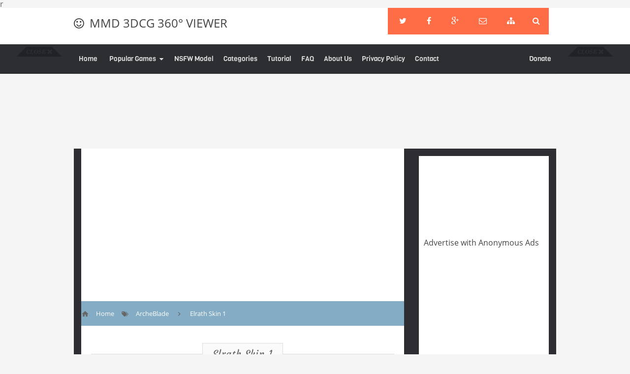

--- FILE ---
content_type: text/html; charset=UTF-8
request_url: https://www.mmd-3dcg.space/2016/10/elrath-skin-1.html
body_size: 35014
content:
<!DOCTYPE html>
<html class='v2' dir='ltr' xmlns='http://www.w3.org/1999/xhtml' xmlns:b='http://www.google.com/2005/gml/b' xmlns:data='http://www.google.com/2005/gml/data' xmlns:expr='http://www.google.com/2005/gml/expr'>
<head>
<link href='https://www.blogger.com/static/v1/widgets/335934321-css_bundle_v2.css' rel='stylesheet' type='text/css'/>
<!-- Global site tag (gtag.js) - Google Analytics -->
<script async='async' src='https://www.googletagmanager.com/gtag/js?id=UA-156047720-1'></script>
<script>
  window.dataLayer = window.dataLayer || [];
  function gtag(){dataLayer.push(arguments);}
  gtag('js', new Date());

  gtag('config', 'UA-156047720-1');
</script>
<script async='async' crossorigin='anonymous' src='https://pagead2.googlesyndication.com/pagead/js/adsbygoogle.js?client=ca-pub-9992798267946899'></script>
<!-- [ Meta Tag SEO ] -->
<meta charset='utf-8'/>
<meta content='width=device-width,initial-scale=1.0,minimum-scale=1.0,maximum-scale=1.0' name='viewport'/>
<meta content='text/html; charset=UTF-8' http-equiv='Content-Type'/>
<title>Elrath Skin 1</title>
<meta content='index/follow' name='robots'/>
<meta content='index/follow' name='googlebot'/>
<meta content='blogger' name='generator'/>
<link href='https://www.blogger.com/openid-server.g' rel='openid.server'/>
<link href='https://www.mmd-3dcg.space/' rel='openid.delegate'/>
<link href='https://www.mmd-3dcg.space/2016/10/elrath-skin-1.html' rel='canonical'/>
<link href='https://www.mmd-3dcg.space/feeds/posts/default' rel='alternate' title='MMD 3DCG 360° VIEWER - Atom' type='application/atom+xml'/>
<link href='https://www.mmd-3dcg.space/feeds/posts/default?alt=rss' rel='alternate' title='MMD 3DCG 360° VIEWER - RSS' type='application/rss+xml'/>
<link href='https://www.blogger.com/feeds/2445601425821931549/posts/default' rel='alternate' title='MMD 3DCG 360° VIEWER - Atom' type='application/atom+xml'/>
<meta content='https://www.mmd-3dcg.space/sitemap.xml' rel='sitemap' type='application/xml'/>
<meta content='MMD 3DCG 360° VIEWER' name='description'/>
<meta content='#000000' name='msapplication-navbutton-color'/>
<meta content='#000000' name='apple-mobile-web-app-status-bar-style'/>
<meta content='#000000' name='theme-color'/>
<meta content='Elrath Skin 1' name='keywords'/>
<link href='https://blogger.googleusercontent.com/img/b/R29vZ2xl/AVvXsEh85bLoA_6d_RRGxyxTU7Wb2qOVRzjopKy51uzpJKQwxPMTmhiIrjGsXpXMs_IyeyulPwRsnXA3QU0n_OobtmtqkIpTKrtTd9ixEQcWn8PiBt3tEBx390_jv39X0IWyfRw65Tivr95JHSd-/s72-c/a7.jpg' rel='image_src'/>
<link href='https://www.mmd-3dcg.space/2016/10/elrath-skin-1.html' hreflang='x-default' rel='alternate'/>
<link href='/favicon.ico' rel='icon' type='image/x-icon'/>
<link href='https://plus.google.com/102089825325621797843/posts' rel='publisher'/>
<link href='https://plus.google.com/102089825325621797843/about' rel='author'/>
<link href='https://plus.google.com/102089825325621797843' rel='me'/>
<meta content='mm0SZ4F9EIVjGBVE0qonLPsqnqC1xNYw9I59-sX3e9w' name='google-site-verification'/>
<meta content='nydDeJzsJ4gzvptNuxycXX5vvc' name='alexaVerifyID'/>
<meta content='XXXXX' name='p:domain_verify'/>
<meta content='XXXXX' name='yandex-verification'/>
<meta content='0D3ECE737D4B47EEDAED25E0CCC54A85' name='msvalidate.01'/>
<meta content='42751e34c25212cd1be50d5083995c8c' name='propeller'/>
<!-- Open Graph -->
<meta content='Elrath Skin 1' property='og:title'/>
<meta content='article' property='og:type'/>
<meta content='https://www.mmd-3dcg.space/2016/10/elrath-skin-1.html' property='og:url'/>
<meta content='https://blogger.googleusercontent.com/img/b/R29vZ2xl/AVvXsEh85bLoA_6d_RRGxyxTU7Wb2qOVRzjopKy51uzpJKQwxPMTmhiIrjGsXpXMs_IyeyulPwRsnXA3QU0n_OobtmtqkIpTKrtTd9ixEQcWn8PiBt3tEBx390_jv39X0IWyfRw65Tivr95JHSd-/s1600/a7.jpg' property='og:image'/>
<meta content='MMD 3DCG 360° VIEWER' property='og:description'/>
<meta content='MMD 3DCG 360° VIEWER' property='og:site_name'/>
<meta content='https://www.facebook.com/mmd.exhibition' property='article:author'/>r
<meta content='https://www.facebook.com/mmd.exhibition' property='article:publisher'/>
<meta content='mmd.exhibition' property='fb:app_id'/>
<meta content='mmd.exhibition' property='fb:admins'/>
<meta content='mmd.exhibition' property='fb:profile_id'/>
<meta content='mmd.exhibition' property='fb:pages'/>
<meta content='id' name='geo.country'/>
<meta content='id_ID' property='og:locale'/>
<meta content='en_US' property='og:locale:alternate'/>
<meta content='Indonesia' name='geo.placename'/>
<meta content='general' name='rating'/>
<meta content='Elrath Skin 1' property='og:image:alt'/>
<meta content='MMD 3DCG 360° VIEWER' name='twitter:site'/>
<meta content='summary_large_image' name='twitter:card'/>
<meta content='@MMDExhibition' name='twitter:creator'/>
<!-- Schema WebSite -->
<script type='application/ld+json'>{ "@context": "http://schema.org", "@type": "WebSite", "@id": "#website", "url": "https://www.mmd-3dcg.space/", "potentialAction": { "@type": "SearchAction", "target": "https://www.mmd-3dcg.space/search?q={search_term}", "query-input": "required name=search_term" } }</script>
<link href='//adservice.google.ca' rel='dns-prefetch'/><link href='//googleads.g.doubleclick.net' rel='dns-prefetch'/><link href='//adservice.google.com' rel='dns-prefetch'/><link href='//www.googletagservices.com' rel='dns-prefetch'/><link href='//pagead2.googlesyndication.com' rel='dns-prefetch'/><link href='//maxcdn.bootstrapcdn.com' rel='dns-prefetch'/><link href='//resources.blogblog.com' rel='dns-prefetch'/><link href='//fonts.googleapis.com' rel='dns-prefetch'/><link href='//disqus.com' rel='dns-prefetch'/><link href='//github.com' rel='dns-prefetch'/><link href='//cdn.rawgit.com' rel='dns-prefetch'/><link href='//1.bp.blogspot.com' rel='dns-prefetch'/><link href='//2.bp.blogspot.com' rel='dns-prefetch'/><link href='//3.bp.blogspot.com' rel='dns-prefetch'/><link href='//4.bp.blogspot.com' rel='dns-prefetch'/><link href='//www.blogger.com' rel='dns-prefetch'/><link href='//www.facebook.com' rel='dns-prefetch'/><link href='//plus.google.com' rel='dns-prefetch'/><link href='//twitter.com' rel='dns-prefetch'/><link href='//www.youtube.com' rel='dns-prefetch'/><link href='//feedburner.google.com' rel='dns-prefetch'/><link href='//feeds.feedburner.com' rel='dns-prefetch'/><link href='//platform.twitter.com' rel='dns-prefetch'/><link href='//apis.google.com' rel='dns-prefetch'/><link href='//connect.facebook.net' rel='dns-prefetch'/><link href='//www.google-analytics.com' rel='dns-prefetch'/><link href='//www.gstatic.com' rel='dns-prefetch'/><link href='//static.xx.fbcdn.net' rel='dns-prefetch'/><link href='//tpc.googlesyndication.com' rel='dns-prefetch'/><link href='//syndication.twitter.com' rel='dns-prefetch'/><link href='//fonts.gstatic.com' rel='dns-prefetch'/><link href='https://3p.ampproject.net' rel='dns-prefetch'/><link href='https://lh3.googleusercontent.com' rel='dns-prefetch'/><link href='https://tpc.googlesyndication.com' rel='dns-prefetch'/><link href='https://i.ytimg.com' rel='dns-prefetch'/><link href='https://i3.ytimg.com' rel='dns-prefetch'/><link href='https://img.youtube.com' rel='dns-prefetch'/><link href='https://www.googletagmanager.com' rel='dns-prefetch'/><link href='https://adservice.google.co.id/' rel='dns-prefetch'/><link href='//cdnjs.cloudflare.com/' rel='dns-prefetch'/><link href='//resources.blogblog.com/' rel='dns-prefetch'/>
<!-- <body><div></div> -->
<style type="text/css"><!-- /* 
<style id='page-skin-1' type='text/css'><!--
/*
Theme Name       : Lycoris 2.1 ALT Responsive
Theme Style      : Grid Masonry
Theme Updated    : Nov 2014
Theme Designer   : Arlina Design
Designer Site    : https://arlinadesign.blogspot.com
Designer URL     : https://plus.google.com/+ArlinaFitriyaniDee
Theme License    : This free Blogger template is licensed under the Creative Commons Attribution 3.0 License, which permits both personal and commercial use.
However, to satisfy the 'attribution' clause of the license, you are required to keep the footer links intact which provides due credit to its authors. For more specific details about the license, you may visit the URL below:
https://creativecommons.org/licenses/by/3.0/
*/
/* CSS Reset */
html,body,div,span,applet,object,h1,h2,h3,h4,h5,h6,p,blockquote,pre,a,abbr,acronym,address,big,cite,code,del,dfn,em,font,ins,kbd,q,s,samp,img,iframe,small,strike,strong,sub,sup,tt,var,b,u,i,center,dl,dt,dd,ol,ul,li,fieldset,form,label,legend,table,caption,tbody,tfoot,thead,tr,th,td{margin:0;padding:0;border:0;outline:0;vertical-align:baseline;background:transparent;}
/* CSS HTML5 */
article,aside,details,figcaption,figure,footer,header,hgroup,menu,nav,section{display:block;}body{line-height:1;display:block;}*{margin:0;padding:0;}html{display:block;}ol,ul{list-style:none;}blockquote,q{quotes:none;}blockquote:before,blockquote:after,q:before,q:after{background:transparent;}table{border-collapse:collapse;border-spacing:0;}
/* CSS Global Wrapper */
#wrapper{overflow:hidden;width:980px;max-width:100%;margin:0 auto;box-shadow:inset 0 0 6px rgba(0,0,0,0.03);}
#right-side{background:#2e2e32;width:30%;float:right;overflow:hidden;padding:0;margin:0 auto;}
#article{overflow:hidden;}
#part-aside{float:left;width:70%;overflow:hidden;margin-top:0;margin:0 auto;}
.footer-wid h2 {font-size:17px;text-transform:uppercase;margin-bottom:5px;
background:rgba(255,255,255,1);color:#fff;padding:5px;}
.footer-wid .widget{margin:5px;}
.footer-wid .widget-content{padding:0 5px;overflow:hidden;}
.sidebar .widget-content{padding:10px;background:#FFF;}
.sidebar .widget {margin-bottom:0;padding:15px;}
#sidebar-kanan{margin:0;}
.footer-wid{color:#8b9199;}
.sidebar h2 {font-family:'Courgette', Helvetica, sans-serif;font-size:17px;font-weight:400;
padding:0;margin:0 0 0 0;line-height:1;border-bottom:2px solid #44444a;color:#eee;}
.sidebar h2 span {border-bottom:2px solid #fe6d46;margin-bottom:-2px;display:inline-block;
padding-bottom:10px;}
.sidebar h2 span:first-letter {color:#fe6d46;font-size:19px;}
.sidebar li{margin:3px 0;padding:2px 0;list-style:none;}
.sidebar a:link, .sidebar a:visited{color:#444;text-decoration:none}
.sidebar li a:hover{color:#fe6d46;}
#footer-wrapper{width:100%;overflow:hidden;}
.footer-wid{float:left;}
#footer1, #footer2, #footer3{width:30%;}
#navbar-iframe{height:0;visibility:hidden;display:none;}
.blogouter-wrapper {overflow:hidden;position:relative;width:100%;}
.ct-wrapper {padding:0 20px;position:relative;max-width:980px;margin:0 auto;}
.header-wrapper {position:relative;z-index:999;}
#header{float:left;margin:0;overflow:hidden;text-align:center;}
#header h1 {padding:5px 10px;}
#header img{border:0;background:none;width:auto;height:auto;margin:0 auto;}
/* CSS Layout */
body{background:#f5f5f5;margin:0 0 0 0;padding:0 0 0 0;font-family:'Open Sans';font-weight:400;color:#666;text-align:left;overflow:auto;}
#Attribution1 {height:0;visibility:hidden;display:none}
.quickedit{display:none;}
.clear{clear:both;}
.status-msg-body, .status-msg-border{display:none;}
h1.title {text-transform:none;}
h1.title a{font-family:'Viga';font-weight:400;color:#fff;}
h1.title a:hover{background:none;}
.post-more-link {text-align:right;margin-top:5px;}
.post-more-link a {background:#1abc9c;color:#fff;overflow:hidden;display:inline;padding:5px;}
.post {overflow:hidden;}
.post-outer {overflow:hidden;}
.post h1 {font-size:200%;}
.post h2 {font-size:180%;clear:both;}
.post h3 {font-size:160%;}
.post h4 {font-size:140%;}
.post h5 {font-size:120%;}
.post h6{font-size:100%;}
.post ul, .post ol, .post dl {margin-left:2em;}
.post blockquote{border-left:4px solid #ccc;margin-left:0;padding-left:15px}
.post blockquote:before{content:'\f10d';display:inline-block;font-family:FontAwesome;font-style:normal;font-weight:400;line-height:1;margin-right:10px;color:#999}
.post blockquote:after{content:'\f10e';display:inline-block;font-family:FontAwesome;font-style:normal;font-weight:400;line-height:1;margin-left:10px;color:#999}
#blog-pager {text-align:center;margin:0;clear:both;overflow:hidden;padding:0;}
a:link{color:#fe6d46;text-decoration:none;margin-left:0px;margin-right:0px;transition:all 0.8s ease-in-out;}
a:link:hover{color:#333;}
a:visited{color:#999;text-decoration:none;margin-left:0px;margin-right:0px;transition:all 0.8s ease-in-out;}
a:visited:hover{color:#fe6d46;}
a img{border-width:0;}
img{max-width:100%;vertical-align:middle;border:0;}
/* CSS List Custom */
.post ul{list-style:inherit;}
.post ul li span{position:relative;display:block;padding:5px 8px;margin-bottom:10px;background:#fcfcfc;color:#666;text-decoration:none;transition:all .3s ease-out;}
.post ul li span:hover{background:#fafafa;}
ol {counter-reset:li;list-style:none;font-size:14px;font-family:'Open Sans','lucida sans';
padding:0;margin-bottom:4em;text-shadow: 0 1px 0 rgba(255,255,255,.5);}
ol ol {margin: 0 0 0 2em;}
.post ol li{position:relative;display:block;padding:0;margin:.5em 0 .5em 2.5em;background:#fcfcfc;color:#666;text-decoration:none;transition:all .3s ease-out;}
.post ol li:hover{background:#fafafa;}
.post ol li:before{content:counter(li);counter-increment:li;position:absolute;
left:-2.5em;top:50%;margin-top:-1em;background:#fdfdfd;color:#666;height:2em;width:2em;
line-height:2em;text-align:center;font-weight:bold;border:1px solid #ddd;font-family:'Open Sans';transition:all .1s ease-in-out}
.post ol li:hover:before{background:#f35d5c;color:#fff;border:1px solid #de5554;}
.post ol li:after{position:absolute;content:'';border: .5em solid transparent;
left:-.5em;top:52%;margin-top:-.5em;transition:all .1s ease-in-out}
.post ol li:hover:after{left:-.5em;border-left-color:#f35d5c;}
.post ol li span{position:relative;display:block;padding:5px 8px;margin-bottom:10px;background:#fafafa;color:#666;text-decoration:none;transition:all .3s ease-out;}
.post ol li span:hover{background:#f9f9f9;}
dl{margin:.5em 0em .5em 3em}
ol{list-style:decimal outside}
dt{font-weight:bold}
dd{margin:0 0 .5em 2em}
blockquote {display:hidden;margin-top:1em;margin-bottom:1em;margin-left:15px;margin-right:15px;}
p {padding:15px;}
/* CSS Post Table */
table{border-spacing:0;width:100%}
table tr:nth-child(even){background:#E2E2E2}
.post-body table th, .post-body table td, .post-body table caption{border:1px solid #d8dde1;padding:.2em .5em;text-align:left;vertical-align:top;}
.post-body table.tr-caption-container {border:1px solid #d8dde1;}
.post-body th{font-weight:700;}
.post-body table caption{border:none;font-style:italic;}
.post-body table{}
.post-body td,
.post-body th{vertical-align:top;text-align:left;font-size:13px;padding:3px 5px;border:1px solid #d8dde1;}
.post-body th{background:#ecf0f1;}
.post-body table.tr-caption-container td {border:none;padding:8px;}
.post-body table.tr-caption-container, .post-body table.tr-caption-container img, .post-body img {max-width:100%;height:auto;}
.post-body td.tr-caption {color:#666;font-size:80%;padding:0px 8px 8px !important;}
img {max-width:100%;height:auto;border:none;}
table {max-width:97%;width:100%;margin:1.5em auto;}
table.section-columns td.first.columns-cell{border-left:none}
table.section-columns{border:none;table-layout:fixed;width:100%;position:relative}
table.columns-2 td.columns-cell{width:50%}
table.columns-3 td.columns-cell{width:33.33%}
table.columns-4 td.columns-cell{width:25%}
table.section-columns td.columns-cell{vertical-align:top}
table.tr-caption-container{padding:4px;margin-bottom:.5em}
td.tr-caption{font-size:80%}
.button1{display: inline-block;padding: 6px 20px;margin: 15px 0 10px 0;border: 1px solid #ddd;font-size: 13px;color: #414141;border-radius: 30px;cursor: pointer;transition:  all 0.3s ease}
.button1:hover{background-color: #EA6D23;border-color: #EA6D23;color: #fff}
.ads-top{padding: 5px 0 15px 0;text-align: center}
.ads-left,.ads-right{display: inline-block;float: left;margin: 5px 15px 0 0}
.ads-right{float: right;margin: 5px 0 0 15px}
.visit-link,#daplong{margin-right: 0;padding: 7px 30px;line-height: 25px;font-family: Lato, sans-serif;transition: all 0.3s ease-in-out}
.visit-link{padding: 7px 50px}
#HTML99,#HTML99 .widget-content{border: 0!important;margin: 0!important;padding: 0!important}
/* Responsive */
@media screen and (max-width: 768px){.ads-left,.ads-right{display: block;float: none;margin: 5px 0 0;text-align: center}}

--></style>
<style type='text/css'>

/* Fonts */
@font-face {font-family:'Open Sans';font-style:normal;font-weight:400;
src: local('Open Sans'), local('OpenSans'), url(https://fonts.gstatic.com/s/opensans/v10/cJZKeOuBrn4kERxqtaUH3VtXRa8TVwTICgirnJhmVJw.woff2) format('woff2');
unicode-range: U+0000-00FF, U+0131, U+0152-0153, U+02C6, U+02DA, U+02DC, U+2000-206F, U+2074, U+20AC, U+2212, U+2215, U+E0FF, U+EFFD, U+F000;}

@font-face {font-family:'Viga';font-style:normal;font-weight:400;
src: local('Viga-Regular'), url(https://fonts.gstatic.com/s/viga/v5/qSCTLa3-E_u5bzqg7fivWw.woff2) format('woff2');
  unicode-range: U+0000-00FF, U+0131, U+0152-0153, U+02C6, U+02DA, U+02DC, U+2000-206F, U+2074, U+20AC, U+2212, U+2215, U+E0FF, U+EFFD, U+F000;}
  
@font-face {font-family:'Courgette';font-style:normal;font-weight:400;
src: local('Courgette Regular'), local('Courgette-Regular'), url(https://fonts.gstatic.com/s/courgette/v4/BHG8ZtTfO0yYnp02--QxqhJtnKITppOI_IvcXXDNrsc.woff2) format('woff2');
unicode-range: U+0000-00FF, U+0131, U+0152-0153, U+02C6, U+02DA, U+02DC, U+2000-206F, U+2074, U+20AC, U+2212, U+2215, U+E0FF, U+EFFD, U+F000;}

/* CSS Header Wrapper */
.blogouter-wrapper {background:#fff;position:relative;top:0;left:0;z-index:92;overflow:hidden;width:100%;}
.ct-wrapper {padding:0 0;position:static;max-width:980px;margin:0 auto;}
.header-wrapper {margin:0 auto;padding:0}
#header{float:left;margin:0;overflow:hidden;text-align:center;}
#header h1 {padding:20px 0px 0px;background:#fff;color:#444;font-family:'Open Sans';font-weight:400;font-size:24px;margin:0;line-height:0;}
#header h1 a {background:#fff;color:#444;font-family:'Open Sans';font-weight:400;font-size:24px;margin:0;line-height:0;transition:all 0.3s ease-in-out;}
#header h1 a:hover {color:#fe6d46;}
#header p.description{display:none;}
#header img{border:0;background:none;width:auto;height:auto;margin:0 auto;}
#header h1:before {content:'\f118';display:inline-block;font-family:FontAwesome;font-style:normal;font-weight:400;line-height:1;margin-right:5px;color:#444;transform:rotate(0);transition:all 0.3s ease-in-out;}
#header h1:hover:before {content:'\f118';display:inline-block;font-family:FontAwesome;font-style:normal;font-weight:400;line-height:1;margin-right:5px;color:#fe6d46;transform:rotate(360deg);}

/* CSS Iframe Responsive */
video {max-width: 100%;height: auto;}
.videoWrapper {position: relative;padding-bottom: 56.25%;padding-top: 25px;height: 0;}
.videoWrapper iframe {position: absolute;top: 0;left: 0;width: 100%;height: 100%;}

/* CSS Top Menu */
.main-nav {display:inline-block;margin:0 auto;float:right;background:#fe6d46;}
.main-nav ul {width:100%;padding:0;margin:0;text-align:right;}
.main-nav li {list-style-type:none;float:left;padding:0;}
.main-nav li a {font-family:'Viga';font-size:16px;font-weight:400;color:#fff;display:inline-block;margin:0;margin-left:5px;padding:7px 18px;text-transform:uppercase;line-height:40px;transition:all 0.3s ease-in-out;}
.main-nav ul li a:active, .main-nav ul li.highlight a {background:transparent;color:#fff;text-decoration:none;}
.main-nav ul li a:hover:active, .main-nav ul li.highlight a:hover {color:#fff;text-decoration:none;}
.main-nav ul li a:hover {opacity:0.9;color:#fff;text-decoration:none;}
.main-nav a#pull {display:none;}
.main-nav ul li.facebook,.main-nav ul li.googleplus,.main-nav ul li.twitter,.main-nav ul li.contactus,.main-nav ul li.oursitemap{text-align:center;color:#fff;transition:all 0.2s ease-in-out;}
.main-nav ul li a.facebook:hover,.main-nav ul li a.googleplus:hover,.main-nav ul li.twitter:hover,.main-nav ul li.contactus:hover,.main-nav ul li.oursitemap:hover{color:#fff;}
.main-nav ul li.facebook .fa.fa-facebook,.main-nav ul li.googleplus .fa.fa-google-plus,.main-nav ul li.twitter .fa.fa-twitter,.main-nav ul li.contactus .fa.fa-envelope-o,.main-nav ul li.oursitemap .fa.fa-sitemap{color:#fff;transition:all 0.2s ease-in-out;}
.main-nav ul li.facebook:hover{color:#fff;}
.main-nav ul li.googleplus:hover{color:#fff;}
.main-nav ul li.contactus:hover{color:#fff;}
.main-nav ul li.oursitemap:hover{color:#fff;}
.main-nav ul li.facebook:hover .fa.fa-facebook,.main-nav ul li.googleplus:hover .fa.fa-google-plus,.main-nav ul li.twitter:hover .fa.fa-twitter,.main-nav ul li.contactus:hover .fa.fa-envelope-o,.main-nav ul li.oursitemap:hover .fa.fa-sitemap{color:#fff;}
.main-nav li a:after {content:'';width:0;bottom:0;left:0;height:2px;background-color:#fff;display:block;position:absolute;transition:all .5s ease;}
.main-nav li a:hover:after {width:100%;}

/* CSS Fixed Search Button */
.lyco2-search {position:relative;padding:0;margin:0 auto;}
.main-nav ul li.searchbutton {color:#fff;display:inline-block;margin:0;padding:7px 18px;text-transform:Capitalize;cursor:pointer;z-index:93;transition:background 0.5s ease-out 0s;}
.main-nav ul li.searchbutton:focus {color:#fff;background:#424951;}
.main-nav ul li.searchbutton:after {content:"\f002";font-family:FontAwesome;
font-style:normal;font-weight:normal;text-decoration:none;font-size:16px;color:#fff;display:inline-block;position:relative;line-height:40px;}
.main-nav ul li.searchbutton.active:after {content:"\f00d";font-family:FontAwesome;
font-style:normal;font-weight:normal;text-decoration:none;font-size:19px;color:#fff;display:inline-block;position:relative;line-height:40px;}
.search-form {display:none;position:relative;background:#f0f0f0;padding:15px;z-index:100;
margin:0 auto;}
.searchform {margin:0 auto;padding:0;text-align:center;width:100%;max-width:980px;}
.searchbar {width:50%;background:#fff;padding:10px 20px;font-weight:400;font-size:15px;font-family:'Open Sans',sans-serif;color:#666;margin:0 auto;border:0;outline:none;line-height:25px;border-radius:5px 0 0 5px;transition:background 0.5s ease-out 0s;}
.searchbar:focus {color:#444;}
.searchsubmit {background:#4c4c53;border:none;outline:none;cursor:pointer;color:#fff;
padding:10px 20px;text-transform:uppercase;font-weight:400;font-size:16px;font-family:'Viga',sans-serif;line-height:25px;margin:0;border-radius:0 5px 5px 0;margin-left:-4px;transition:background-color 0.5s ease-out 0s;}
.searchsubmit:hover {background:#2e2e32;color:#fff;}
.searchsubmit:active {background:#2e2e32;color:#c8bb77;border:none;outline:none;}

/* CSS Main Menu */
#menu-wrapper{background:rgba(33,35,39,0.95);height:60px;width:100%;position:relative;z-index:99;transform:translateZ(0);}
#menu{color:#fff;height:60px;max-width:980px;margin:0 auto;}
#menu ul,#menu li{margin:0;padding:0;list-style:none;}
#menu ul{height:60px}
#menu li{float:left;display:inline;position:relative;font-family:'Viga';font-size:14px;font-weight:400;}
#menu li a{color:#ddd;}
#menu a{display:block;line-height:60px;padding:0 10px;margin:0;text-decoration:none;color:#ddd;transition:all 0.3s ease-in-out;}
#menu li:hover > a{color:#fe6d46;}
#menu li a:hover{color:#fe6d46;}
#menu input{display:none;margin:0;padding:0;width:80px;height:60px;opacity:0;cursor:pointer}
#menu label{font-family:'Viga';font-size:30px;font-weight:400;display:none;width:35px;height:51px;line-height:51px;text-align:center}
#menu label span{font-size:13px;position:absolute;left:35px}
#menu ul.menus{visibility:hidden;opacity:0;height:auto;overflow:hidden;min-width:150px;background:#fff;position:absolute;z-index:99;color:#444;top:60px;-moz-transform:translate(0,10px);-o-transform:translate(0,10px);-webkit-transform:translate(0,10px);transform:translate(0,10px);box-shadow:0 2px 8px rgba(0,0,0,0.2);transition:all 0.3s ease-in-out;}
#menu li:hover > ul.menus{opacity:1;visibility:visible;-moz-transform:translate(0);-o-transform:translate(0);-webkit-transform:translate(0);transform:translate(0);}
#menu a.ai,#menu a.trigger2{padding:0 27px 0 14px;transition:all 0.3s linear;}
#menu > li:hover > a.ai,#menu a.ai:hover{background:transparent;color:#fe6d46;}
#menu li > a.ai::after {content:"\f0d7";font-family:FontAwesome;margin:0 auto;width:10px;height:10px;line-height:60px;position:absolute;top:0;right:10px;}
#menu ul.menus a{background:#fff;color:#999;border-bottom:1px solid #f0f0f0;margin:0;height: 45px;line-height:45px;padding:0 0 0 15px;}
#menu ul.menus a:hover{transition:initial;}
#menu ul.menus li{display:block;width:100%;font-family:'Viga';font-size:13px;font-weight:400;text-transform:none;}
#menu ul.menus li:hover{width:100%;}
#menu ul.menus li:last-child {border-bottom:none;}
#menu ul.menus li:first-child a{border-top:none;}
#menu ul.menus li:last-child a{border-bottom:none;}
#menu ul.menus > li:hover > a {background:#fafafa;color:#fe6d46;}
#menu .ranpost {cursor:pointer;float:right;}
#menu .ranpost:hover {background-color:transparent!important;}

/* CSS Fixed Side Menu */
.menu{position:fixed;top:0;right:0;text-align:center;padding:8px 11px;color:#fff;background-color:rgba(33,35,39,0.4);font-weight:400;font-size:18px;line-height:22px;cursor:pointer;z-index:9;transition:background-color .3s ease 0s;}
.menu:hover{background-color:rgba(254,109,70,0.9);}
#css-menu{position:fixed;top:0;right:-240px;z-index:9999;background:#fff;height:100%;transition:all .5s ease-in-out;}
#cssmenu,#cssmenu ul,#cssmenu li,#cssmenu a {margin:0;padding:0;border:0;list-style:none;font-weight:normal;text-decoration:none;line-height:1;font-family:"Open Sans",sans-serif;font-size:13px;position:relative;}
#cssmenu a {line-height:1.3;padding:12px 15px;}
#cssmenu {width:240px;}
#cssmenu > ul > li {cursor:pointer;background:#efefef;border-bottom:1px solid #e9e9e9;}
#cssmenu > ul > li:first-child {border-top:none;}
#cssmenu > ul > li > a {font-size:13px;display:block;color:#666;background:#fff;padding:12px 15px;transition:initial;}
#cssmenu > ul > li > a:hover {text-decoration:none;background:#fafafa;color:#444;transition:initial;}
#cssmenu > ul > li.active {font-weight:400;}
#cssmenu > ul > li.home .close-menu{background:#5e6873;color:#fff;font-size:14px;
padding:14px 15px 14px 60px;display:block;text-transform:uppercase;font-weight:bold;}
#cssmenu > ul > li.home .close-menu:before {content:'\f00d';display:inline-block;
font-family:FontAwesome;line-height:26px;margin-right:5px;transform:rotate(0);
font-size:20px;font-style:normal;font-weight:normal;top:0;left:0;position:absolute;
padding:8px 15px;color:#fff;background:rgba(0,0,0,0.1);}
#cssmenu > ul > li.has-sub > a:after {content:'';position:absolute;top:15px;right:10px;border:5px solid transparent;border-left:5px solid #666;transition:initial;}
#cssmenu > ul > li.has-sub > a:hover:after {border-left:5px solid #444;}
#cssmenu > ul > li.has-sub.active > a:after {right:14px;top:17px;border:5px solid transparent;border-top:5px solid #666;transition:initial;}
#cssmenu > ul > li.has-sub.active > a:hover:after {border-top:5px solid #444;}
#cssmenu ul ul {padding:0;display:none;}
#cssmenu ul ul.expand{max-height:200px;overflow:auto}
#cssmenu ul ul a {background:#44444a;display:block;color:#fff;font-size:13px;transition:initial;}
#cssmenu ul ul a:hover {background:#fe6d46;color:#fff;transition:initial;}
#cssmenu ul ul li:first-child{border-top:none}
#cssmenu ul ul li:last-child{border-bottom:none}
#cssmenu ul ul li {border-bottom:1px solid #35353a;border-top:1px solid #505057;}
.tombolpaypal{text-align:center;text-decoration:none;padding:0;background:0}
.paypal{background:#ddd;border:0;margin:0 auto;padding:5px 18px;font-size:15px;font-weight:700;color:#666;text-align:center;display:inline-block;border-radius:3px;transition:initial;}
.paypal:hover{background:#fff;color:#fe6d46;}
.tombolpaypal a{text-decoration:none}

/* CSS Image Lightbox */
#jquery-overlay{position:absolute;top:0;left:0;z-index:100;width:100%;height:500px;}
#jquery-lightbox{position:absolute;top:0;left:0;width:100%;z-index:100;text-align:center;line-height:0}
#jquery-lightbox a,#jquery-lightbox a:hover{border:none;}
#jquery-lightbox a img{border:none;}
#lightbox-container-image-box{position:relative;background-color:#fff;width:250px;height:250px;margin:0 auto;max-width:100%!important;}
#lightbox-container-image{padding:10px;}
#lightbox-loading{display:none!important;}
#lightbox-nav{position:absolute;top:25%;left:0;height:100%;width:100%;z-index:10}
#lightbox-container-image-box > #lightbox-nav{left:0;transition:All 0.2s ease;}
#lightbox-nav a{outline:none}
#lightbox-nav-btnPrev,#lightbox-nav-btnNext{width:49%;height:100%;display:block;transition:All 0.2s ease;}
#lightbox-nav-btnPrev{left:10%;float:left;transition:All 0.2s ease;}
#lightbox-nav-btnNext{right:10%;float:right;transition:All 0.2s ease;}
#lightbox-container-image-data-box{font-size:10px;font-family: 'Open Sans',Helvetica,sans-serif;background-color:#fff;margin:0 auto;line-height:1.4em;overflow:hidden;max-width:100%!important;padding:0 10px;}
#lightbox-container-image-data{padding:0 10px;color:#818d99}
#lightbox-container-image-data #lightbox-image-details{width:70%;float:left;text-align:left}
#lightbox-image-details-caption{font-weight:normal}
#lightbox-image-details-currentNumber{display:block;clear:left;padding-bottom:1.0em}
#lightbox-secNav-btnClose{width:66px;float:right;padding-bottom:0.7em}

/* CSS Default */
#post-wrap {overflow:hidden;width:100%;}
.info-artikel {overflow:hidden;font-size:10px;color:#b2b2b2;margin-bottom:5px;display:none;}
.post-info-icon{display:inline-block;}
.post-info a{color:#b2b2b2;}
.post-info a:hover{color:#fe6d46;}
.jam{background-position:0 -98px;height:16px;padding:0 0 0 17px;color:#999;}
.komentar{background-position:0 -132px;height:16px;padding:0 0 0 17px;color:#999;}
.label{background-position:0 -166px;height:16px;padding:0 0 0 17px;color:#999;}
.admin{background-position:0 1px;padding:0 0 0 17px;color:#999;}
.tanggal{background-position:0 -32px;height:16px;padding:0 0 0 17px;color:#999;}
.post-info-icon,.home{background-repeat:no-repeat;}
#blog-pager {text-align:center;}
.home-link, #blog-pager-newer-link, #blog-pager-older-link {
color:#b2b2b2!important;display:block;}
.separator a{margin-left:0px!important;margin-right:0 !important;}
.permalink{line-height:1.7em;font-size:13px;margin:6px 0 0;padding:0 5px;
background:#eec689;color:#fff;overflow:hidden;}
.hrecipe{line-height:1.7em;font-size:13px;margin:6px 0 0;padding:12px;
background:#f8f8f8;border:none;color:#3f4c5f;overflow:hidden;}
.home-link {margin:0 auto;}
.breadcrumbs {background:#84adc5;font-size:100%;height:50px;overflow:hidden;padding:0;}
.breadcrumbs > span {background:#84adc5;padding:0;line-height:50px;}
.breadcrumbs > span:last-child {background:#84adc5;color:#fff;border-right:none;font-family:'Open Sans';font-size:13px;font-weight:normal;padding:10px;line-height:50px;}
.breadcrumbs a {background:#84adc5;color:#fff;font-family:'Open Sans';font-size:13px;font-weight:normal;}
.breadcrumbs span a {color:#fff;padding:10px;}
.breadcrumbs span:first-child  a{padding:15px;color:#fff;}
.breadcrumbs span a:hover {background:#8fbad2;color:#fff;}
.breadcrumbs a:hover {background:#8fbad2;color:#fff;}
.vcard2{float:left;}
.post-footer{float:right;}
.breadcrumbs svg{width:16px;height:16px;vertical-align:-4px}
.breadcrumbs svg path{fill:#666}

/* CSS Package */
@media all {
.BLOG_mobile_video_class {display:none;}}

@media handheld {
.BLOG_mobile_video_class {display:inline;}
.BLOG_video_class {display:none;}}

.profile-img {float:left;margin:0 5px 5px;}
.profile-data {margin:0;}
.profile-datablock {margin:.5em 0;}
.profile-name-link {background:no-repeat left top;display:inline-block;
min-height:20px;padding-left:20px;}
.profile-textblock {margin:.5em 0;}
.author-profile {margin:5px 5px 0 0;overflow:hidden;}
.author-profile img {border:1px solid #efefef;float:left;margin-right:5px;}
.reactions-label {margin:3px 0 0 0;}
.reactions-label-cell {line-height:2.3em;}
.reactions-iframe {background:transparent;height:2.3em;width:100%;border:0;}
iframe.avatar-hovercard-iframe {border:0 none;padding:0;width:25em;height:9.4em;
margin: .5em;}
.PlusBadge {}
.PlusFollowers {}
.PlusOne {}
.PlusPosts {}
.Translate a.goog-te-menu-value {text-decoration:none;}
.Translate .goog-te-menu-value span {color:#000;}
.Translate .goog-te-gadget a:link.goog-logo-link {font-size:12px;font-weight:bold;
color:#444;text-decoration:none;}
div.floatingPlayer_gsvb div.playerInnerBox_gsvb .player_gsvb {width:320px;height:260px;}
.videoBar-status {color:#676767;font-size:11px;margin:10px;padding:4px;}
.videoBar-container {margin:auto;text-transform:none;
font-family:'Arial',sans-serif;letter-spacing:normal;word-spacing:normal;clear:both;}

/* CSS Label */
.Label li {background: linear-gradient(to bottom, #6B6B6B 0%, #6B6B6B 4%, #333333 1%, #2B2B2B 100%) repeat scroll 0 0 transparent;
border: 1px solid;border-radius: 6px 6px 6px 6px;float: left;font-size: 116%;list-style: none outside none;margin: 2px;padding: 4px;
transition: all 0.3s ease 0s;}
.Label li:hover {transform: rotate(5deg);}
.Label a {color: #fff;text-decoration: none;}

/* CSS Comment */
#comments{line-height:1em;margin:0;position:relative;background:#48a7d2;padding:10px;}
#comments h3{font-family:'Viga',sans-serif;background:#58bbe6;padding:15px 65px 15px 20px;margin-bottom:19px;font-size:18px;font-weight:400;color:#fff;position:relative;display:block;text-transform:uppercase;}
#comments h3:before {content:"\f086";font-family:FontAwesome;font-size:24px;font-style:normal;font-weight:normal;top:0;right:0;position:absolute;padding:9px 15px;color:#fff;line-height:25px;}
.comment_avatar_wrap{width:42px;height:42px;background:#86d0f0;padding:5px;text-align:center;}
#comments .avatar-image-container{float:left;margin:0 10px 0 0;width:42px;height:42px;max-width:42px;max-height:42px;padding:0;}
#comments .avatar-image-container img{width:42px;height:42px;max-width:42px;max-height:42px;background:url(https://blogger.googleusercontent.com/img/b/R29vZ2xl/AVvXsEig-P0sYgtqA2eOW046fPw2-b33JQGFXzo8rqHhXQLj7BS3zESC9M4FDcfLPnJwSE47xaIKqBCV_c9x9pSoQJf3Cu7K8dVvdKDL97GiiYY3rgHBtiwHdbBOpLafv789v1wDDLQMAIw9-4GE/s1600/anon.jpg) no-repeat}
.comment_name a{font-family:'Viga',Arial,Sans-serif;padding-bottom:10px;font-size:16px;text-transform:uppercase;font-weight:400;text-decoration:none;color:#8f8f8f;}
.comment_name a:hover{color:#cbbb7f;}
.comment_admin .comment_name{font-family:'Viga',Arial,Sans-serif;padding-bottom:10px;font-size:16px;text-transform:uppercase;font-weight:400;text-decoration:none;color:#cbbb7f;}
.comment_admin .comment_date{font-weight:normal;font-size:11px;color:#71cbf2;}
.comment_name{font-family:'Viga',Arial,Sans-serif;padding-bottom:10px;font-size:16px;text-transform:uppercase;font-weight:400;text-decoration:none;color:#fff;}
.comment_service{margin-top:5px}
.comment_date{color:#71cbf2;float:right;font-size:11px;font-weight:normal}
.comment_date a{color:#aaa;float:right;font-family:'Viga';font-size:11px;font-weight:normal}
.comment_date a:hover{color:#282c31;text-decoration:none}
.comment_body{margin-top:-72px;margin-left:65px;background:#fff;padding:15px;}
div.comment_inner.comment_admin{background:#58bbe6;margin-top:0;transition:all 2s ease-out}
.comment_body p{line-height:1.5em;margin:5px 0 0 0;margin-bottom:20px;color:#666;font-size:14px;word-wrap:break-word;padding-bottom:10px;}
.comment_inner{padding:15px;margin:5px 0 5px 0;background-color:#58bbe6;margin-top:5px;}
.comment_child .comment_wrap{padding-left:5%}
.comment_reply{display:inline;margin-top:8px;padding:4px 12px;color:#fff!important;text-align:center;text-decoration:none;background:#429ec7;font:11px/18px sans-serif;transition:background-color 2s ease-out 0s;}
.comment_reply a{color:#fff;}
.comment_reply:hover{text-decoration:none!important;background:#565f6a;color:#fff!important;}
.unneeded-paging-control{display:none}
#comment-editor{width:100%!important;background:#58bbe6;margin-bottom:20px;position:relative;}
.comment-form{max-width:100%!important}
.comment_form a{text-decoration:none;font-weight:normal;font-family:'Open Sans',Helvetica,Garuda,sans-serif;font-size:15px;color:#fff;}
.comment_form a:hover{background:#3d3d42;color:#fff;text-decoration:none;}
.comment_reply_form{padding:0 0 0 70px}
.comment_reply_form .comment-form{width:99%}
img.comment_emo{margin:0;padding:0;vertical-align:middle}
.comment_emo_list{display:none;clear:both;margin:10px auto;}
.comment_child emo_list{margin:10px auto;}
.comment_emo_list .item{float:left;text-align:center;margin:10px 10px 0 0;height:40px;width:41px;opacity:0.8;transition:all 0.3s ease-in-out;}
.comment_emo_list .item:hover{opacity:1;}
.comment_child .comment_emo_list .item{opacity:0.8;transition:all 0.3s ease-in-out;}
.comment_child .comment_emo_list .item:hover{opacity:1;}
.comment_emo_list span{color:#fff;display:block;font-weight:normal;font-size:11px;letter-spacing:0.5px;}
.comment_youtube{max-width:100%!important;width:400px;height:225px;display:block;margin:auto}
.comment_img{max-width:100%!important}
.comment_header{width:50px}
#respond{overflow:hidden;padding-left:10px;clear:both}
.comment_avatar img{width:42px;height:42px;background:#3d3d42;}
.comment-delete img{float:right;margin-left:15px;margin-top:3px}
.comment_admin .comment_author_flag{display:inline-block;background:rgba(255,255,255,0.3);font-size:12px;font-weight:normal;padding:3px 6px;color:#fff;text-align:center;margin-left:5px;}
.deleted-comment{background:rgba(245,73,73,0.6);color:#fff;padding:12px 15px 12px 15px;
margin:5px 0;display:inline-block;text-align:center;}
.comment-form p{background:#58bbe6;color:#fff;font-weight:400;font-size:14px;font-family:'Viga',sans-serif;text-transform:uppercase;letter-spacing:0;padding:15px 65px 15px 20px;margin:5px 0 5px 0;line-height:20px;position:relative;}
.comment-form p:before {content:"\f044";font-family:FontAwesome;font-size:24px;font-style:normal;font-weight:normal;top:0;right:0;position:absolute;padding:12px 16px;color:#fff;line-height:26px;}
div.comment_avatar img[src='https://img1.blogblog.com/img/openid16-rounded.gif']{content:url(https://3.bp.blogspot.com/-w_mEo1ocUrY/VHr5kmr6AmI/AAAAAAAAHuc/69g6LdBOVBQ/s1600/gravatar.png)}
div:target .comment_inner{background:#58bbe6;transition:all 15s ease-out}
div:target .comment_child .comment_wrap .comment_inner{background:#58bbe6;}
iframe{border:none;overflow:hidden}

/* CSS Button */
.button.small{font-size:13px;max-width:100px;color:#fff;text-align:center;margin:0 auto;border-radius:3px;border:1px solid transparent;}
.button{text-align:center;margin:10px auto;padding:10px 20px;color:#fff;border:0;cursor:pointer;display:block;text-decoration:none;font-weight:400;color:#fff}
.button.small:hover{background:#fff;color:#9eb2c0;border:1px solid #9eb2c0;}
.red{background:#9eb2c0}
.small-button{width:100%;overflow:hidden;clear:both}

.push_button {
	position: relative;
	width:200px;
	height:40px;
	text-align:center;
	color:#FFF;
	text-decoration:none;
	line-height:43px;
	font-family:'Oswald', Helvetica;
	display: block;
	margin: 30px;
}
.push_button:before {
	background:#f0f0f0;
	background-image:-webkit-gradient(linear, 0% 0%, 0% 100%, from(#D0D0D0), to(#f0f0f0));
	
	-webkit-border-radius:5px;
	-moz-border-radius:5px;
	border-radius:5px;
	
	-webkit-box-shadow:0 1px 2px rgba(0, 0, 0, .5) inset, 0 1px 0 #FFF; 
	-moz-box-shadow:0 1px 2px rgba(0, 0, 0, .5) inset, 0 1px 0 #FFF; 
	box-shadow:0 1px 2px rgba(0, 0, 0, .5) inset, 0 1px 0 #FFF;
	
	position: absolute;
	content: "";
	left: -6px; right: -6px;
	top: -6px; bottom: -10px;
	z-index: -1;
}

.push_button:active {
	-webkit-box-shadow:0 1px 0 rgba(255, 255, 255, .5) inset, 0 -1px 0 rgba(255, 255, 255, .1) inset;
	top:5px;
}
.push_button:active:before{
	top: -11px;
	bottom: -5px;
	content: "";
}

.red {
	text-shadow:-1px -1px 0 #A84155;
	background: #D25068;
	border:1px solid #D25068;
	
	background-image:-webkit-linear-gradient(top, #F66C7B, #D25068);
	background-image:-moz-linear-gradient(top, #F66C7B, #D25068);
	background-image:-ms-linear-gradient(top, #F66C7B, #D25068);
	background-image:-o-linear-gradient(top, #F66C7B, #D25068);
	background-image:linear-gradient(to bottom, #F66C7B, #D25068);
	
	-webkit-border-radius:5px;
	-moz-border-radius:5px;
	border-radius:5px;
	
	-webkit-box-shadow:0 1px 0 rgba(255, 255, 255, .5) inset, 0 -1px 0 rgba(255, 255, 255, .1) inset, 0 4px 0 #AD4257, 0 4px 2px rgba(0, 0, 0, .5);
	-moz-box-shadow:0 1px 0 rgba(255, 255, 255, .5) inset, 0 -1px 0 rgba(255, 255, 255, .1) inset, 0 4px 0 #AD4257, 0 4px 2px rgba(0, 0, 0, .5);
	box-shadow:0 1px 0 rgba(255, 255, 255, .5) inset, 0 -1px 0 rgba(255, 255, 255, .1) inset, 0 4px 0 #AD4257, 0 4px 2px rgba(0, 0, 0, .5);
}

.red:hover {
	background: #F66C7B;
	background-image:-webkit-linear-gradient(top, #D25068, #F66C7B);
	background-image:-moz-linear-gradient(top, #D25068, #F66C7B);
	background-image:-ms-linear-gradient(top, #D25068, #F66C7B);
	background-image:-o-linear-gradient(top, #D25068, #F66C7B);
	background-image:linear-gradient(top, #D25068, #F66C7B);
}

.blue {
	text-shadow:-1px -1px 0 #2C7982;
	background: #3EACBA;
	border:1px solid #379AA4;
	background-image:-webkit-linear-gradient(top, #48C6D4, #3EACBA);
	background-image:-moz-linear-gradient(top, #48C6D4, #3EACBA);
	background-image:-ms-linear-gradient(top, #48C6D4, #3EACBA);
	background-image:-o-linear-gradient(top, #48C6D4, #3EACBA);
	background-image:linear-gradient(top, #48C6D4, #3EACBA);
	
	-webkit-border-radius:5px;
	-moz-border-radius:5px;
	border-radius:5px;
	
	-webkit-box-shadow:0 1px 0 rgba(255, 255, 255, .5) inset, 0 -1px 0 rgba(255, 255, 255, .1) inset, 0 4px 0 #338A94, 0 4px 2px rgba(0, 0, 0, .5);
	-moz-box-shadow:0 1px 0 rgba(255, 255, 255, .5) inset, 0 -1px 0 rgba(255, 255, 255, .1) inset, 0 4px 0 #338A94, 0 4px 2px rgba(0, 0, 0, .5);
	box-shadow:0 1px 0 rgba(255, 255, 255, .5) inset, 0 -1px 0 rgba(255, 255, 255, .1) inset, 0 4px 0 #338A94, 0 4px 2px rgba(0, 0, 0, .5);
}

.blue:hover {
	background: #48C6D4;
	background-image:-webkit-linear-gradient(top, #3EACBA, #48C6D4);
	background-image:-moz-linear-gradient(top, #3EACBA, #48C6D4);
	background-image:-ms-linear-gradient(top, #3EACBA, #48C6D4);
	background-image:-o-linear-gradient(top, #3EACBA, #48C6D4);
	background-image:linear-gradient(top, #3EACBA, #48C6D4);
}

/* CSS Credit Wrapper */
#copyright{width:100%;margin:0 auto;padding:10px 0;color:#ccc;background:#212327;position:relative;}
#copy{font-family:'Viga',sans-serif;font-size:13px;font-weight:400;color:#ccc;text-align:center;max-width:980px;margin:0 auto;padding:10px 0;transition:all 0.8s ease-out 0s;}
#copyright a{color:#fe6d46;transition:all 0.5s ease-out;}
#copyright a:hover{color:#fff;}
#copy p{padding:5px 0;}
#copy2 {font-family:'Viga';font-size:13px;font-weight:400;color:#999;text-align:center;max-width:980px;margin:0 auto;padding:0 0 15px 0;}

/* CSS Sitemap 1 */
#bp_toc {background:#fff;width:100%;color:#8f8f8f;margin-top:10px;margin:0 auto;padding:5px;}
.toc-header-col1 {padding:10px;background-color:#fe6d46;width:250px;transition:all 0.8s ease-in-out;}
.toc-header-col2 {padding:10px;background-color:#3c3c41;width:75px;transition:all 0.8s ease-in-out;}
.toc-header-col3 {padding:10px;background-color:#2e2e32;width:125px;transition:all 0.8s ease-in-out;}
.toc-header-col1:hover, .toc-header-col2:hover, .toc-header-col3:hover {opacity:0.9;}
.toc-header-col1 a:link, .toc-header-col1 a:visited, .toc-header-col2 a:link, .toc-header-col2 a:visited, .toc-header-col3 a:link, .toc-header-col3 a:visited {font-size:15px;
text-decoration:none;color:#fff;font-family:'Viga';font-weight:400;letter-spacing: 0.5px;}
.toc-header-col1 a:hover, .toc-header-col2 a:hover, .toc-header-col3 a:hover {
text-decoration:none;}
.toc-entry-col1, .toc-entry-col2, .toc-entry-col3 {background:#fafafa;padding:5px;padding-left:5px;font-size:89%}
.toc-entry-col1 a, .toc-entry-col2 a, .toc-entry-col3 a{color:#444;}
.toc-entry-col1 a:hover, .toc-entry-col2 a:hover, .toc-entry-col3 a:hover{color:#fe6d46;}
span.toc-note {padding:10px;margin:10px 0;display:inline-block;background:#fe6d46;color:#fff;}
#bp_toc table {width:100%;margin:0 auto;}

/* CSS Sitemap 2 */
#table-outer table {width:100%;margin:0;padding:0;}
#table-outer input, #table-outer select {padding:4px;font:inherit;border:2px solid #ecf0f1;width:170px;box-sizing:border-box;}
#table-outer select {cursor:pointer;outline:none}
#table-outer input:focus{outline:none}
#resultDesc {margin-bottom:10px;}
#feedContainer {overflow:hidden;margin-top:20px;}
#feedContainer strong {font-size:10px;}
#feedContainer, #feedContainer li {padding:0;margin:0;list-style:none;}
#feedContainer li {float:left;width:50%;margin-bottom:10px;position:relative;z-index:0;}
#feedContainer .inner {padding:8px;margin: 0 5px;position:relative;background-color:#fff;border:1px solid #f9f9f9;height:133px;}
#feedContainer img {float:left;margin: 0 8px 0 0;max-width:100%;border:1px solid #f9f9f9;padding:2px;}
#feedContainer .toc-title {max-height:33px;overflow:hidden;}
#feedContainer .toc-title:hover {text-decoration:underline;}
#feedContainer .news-text {font-size:11px;}
#feedNav a, #feedNav span {display:block;text-align:center;color:#fff;
text-decoration:none;background-color:#444;padding:5px;width:95%;margin: 0 auto;transition:all 0.3s linear;}
#feedNav a, #feedNav span:hover {background-color:#333;transition:all 0.3s linear;}
#feedContainer .date {display:none;position:absolute;bottom:0;right:0;background-color:transparent;color:#fff;font-size:9px;padding:3px 2px;width:35px;}
#feedContainer .date .dd {font-size:9px;line-height:5px;font-weight:bold;}
#feedContainer .date span {display:inline-block;line-height:5px;text-align:center;
margin-left:5px;}

/* CSS Page Navigation */
.paginator{margin:0 auto;margin-top:10px;margin-bottom:10px;font-size:14px;font-family:'Arial';font-weight:bold;line-height:25px;}
.paginator table{margin:0 auto;border-collapse:collapse;table-layout:fixed;width:100%}
.paginator table td{white-space:nowrap;text-align:center;padding:0;transition: all 0.5s ease-out 0s;}
.paginator span{display:inline-block;color:#fff;padding:0;}
.paginator span a{padding:7px 12px;background:#aaa;color:#fff;transition: all 0.5s ease-out 0s;border-bottom:1px solid #999;border-radius:2px;}
.paginator span a:hover{background:#999;color:#fff;border-bottom:1px solid #627071;}
.paginator span strong{padding:7px 12px;background:#fe6d46;color:#fff;border-bottom:1px solid #fc8160;font-style:normal;font-weight:bold;border-radius:2px;transition: all 0.5s ease-out 0s;}
.paginator span strong:hover{background:#fc8160;color:#fff;}
.paginator .scroll_bar{width:100%;height:20px;position:relative;margin-top:15px}
.paginator .scroll_trough{width:100%;height:5px;background:transparent;overflow:hidden;}
.paginator .scroll_thumb{position:absolute;z-index:2;width:0;height:5px;top:0;left:0;font-size:1px;background:#e5e5e5;}
.paginator .scroll_thumb:active{background:#d9d9d9;}
.paginator .scroll_knob{position:absolute;top:0;left:50%;margin-left:-10px;width:20px;height:20px;overflow:hidden;background:url(https://2.bp.blogspot.com/-LfVVneMWwMc/VAMgTkJopsI/AAAAAAAAKxk/4PUe11BAsOQ/s1600/arrow.png) no-repeat 50% 50%;cursor:pointer}
.paginator .current_page_mark{position:absolute;z-index:1;top:0;left:0;width:0;height:5px;overflow:hidden;background:#e5e5e5;}
.paginator .current_page_mark:active{background:#d9d9d9;}
.fullsize .scroll_thumb{display:none}
.paginator_pages{width:600px;text-align:right;font-size:.8em;color:gray;margin-top:-10px}

/* CSS Popular Posts */
.PopularPosts .widget-content ul{list-style-type:none;overflow:hidden;}
#PopularPosts1 ul li .item-thumbnail{overflow:hidden;float:right;margin-left:10px;padding:1px;
background:#151515;}
#PopularPosts1 img {overflow:hidden;width:72px;height:72px;-ms-transform: scale(1.0);-webkit-transform: scale(1.0);-moz-transform: scale(1.0);transform: scale(1.0);transition:all .4s linear;-moz-transition:all .4s linear;-webkit-transition:all .4s linear;}
#PopularPosts1 img:hover{-ms-transform: scale(1.2);-webkit-transform: scale(1.2);-moz-transform: scale(1.2);transform: scale(1.2);transition:all .4s linear;-moz-transition:all .4s linear;-webkit-transition:all .4s linear;}
.PopularPosts .widget-content ul li{position:relative;padding:10px 0;margin:0 auto;
background:#2e2e32;transition:all 0.3s ease-out;border-bottom:1px solid #212327;border-top:1px solid #3d3d42;}
.PopularPosts .widget-content ul li:first-child {border-top:none;}
.PopularPosts .widget-content ul li:last-child {border-bottom:none;}
.PopularPosts .widget-content ul li a{color:#bbb;transition:all 0.3s ease-out;}
.PopularPosts .widget-content ul li a:hover{color:#fff;}
.PopularPosts .widget-content ul li:hover{color:#fff;}
.PopularPosts .widget-content{background:#2e2e32;}
.PopularPosts .item-thumbnail{float:left;padding:0;margin:0;}
.PopularPosts .item-title {line-height:normal;color:#bbb;font-weight:400;font-size:13px;padding:5px;}
.PopularPosts .item-snippet {display:none;}

/* CSS Sidebar */
div#HTML80 {padding:0;}

/* CSS Label */
.sidebar .label-size {position:relative;text-transform:none;text-decoration:none;font-size:13px;font-family:'Open Sans';}
.sidebar .label-size a {background:#3a3a3f;color:#bbb;font-weight:400;padding:10px 12px;
margin:0 0 0 0;float:left;display:block;transition: all 0.5s linear;}
.sidebar .label-size a:hover{background:#fe6d46;color:#fff;transition: all 0.1s linear;}
.sidebar .label-size:hover{background:none;}
.label-size-1,.label-size-2,.label-size-3,.label-size-4,.label-size-5 {font-size:100%;}
.cloud-label-widget-content{text-align:left;display:inline-block;}
.label-size{display:block;float:left;margin:0 2px 2px 0;color:#bbb;transition:all 0.4s ease-in-out;}

/* CSS Share Button */
.sharepost{overflow:hidden;text-align:center;margin:20px auto;}
.sharepost li{width:19%;padding:0;list-style:none;float:left;margin-right:1.2%;}
.sharepost li a{padding:8px 0;background-color:#fcfcfc;border:1px solid #ddd;color:#666;display:block;transition:all 0.2s ease-in-out;}
.sharepost li .twitter:hover,.sharepost li .facebook:hover,.sharepost li .gplus:hover,
.sharepost li .pinterest:hover,.sharepost li .linkedin:hover{background-color:#fff;color:#fe6d46;border:1px solid #f08163;}
.sharepost li a:hover{color:#666;}
.sharepost li:last-child{margin-right:0}
.sharepost li .fa:before{margin-right:10px}
.sharepost ul {margin-left:0;margin-right:0;}

/* CSS Back To Top */
#BackToTop {background-color:rgba(33,35,39,0.4);display:none;color:#fff;padding:8px 12px;
font-size:17px;line-height:22px;transition:background-color .3s ease 0s;}
#BackToTop:hover{background-color:rgba(254,109,70,0.9);}
.BackToTop {line-height:40px;-webkit-transform:translateZ(0);cursor:pointer;position:fixed;bottom:0;right:0;z-index:90;}

/* CSS Contact */
#ContactForm1{display:none;}
#ContactForm1_contact-form-name, #ContactForm1_contact-form-email{
width:300px;height:auto;margin:10px auto;padding:10px;background:#fdfdfd;color:#666;border:1px dashed #ddd;transition:all 0.5s ease-in-out;}
#ContactForm1_contact-form-email-message{width:450px;height:175px;margin:10px auto;padding:10px;background:#fdfdfd;color:#666;font-family:'Open Sans',sans-serif;border:1px dashed #ddd;transition:all 0.5s ease-in-out;}
#ContactForm1_contact-form-name:focus, #ContactForm1_contact-form-email:focus, #ContactForm1_contact-form-email-message:focus{background:#fff;outline:none;border:1px dashed #fe6d46;}
#ContactForm1_contact-form-submit {font-family:'Open Sans';font-size:15px;width:101px;height:35px;float:left;color:#666;padding:0;margin:10px 0 3px 0;cursor:pointer;background:#fafafa;border:1px solid #ddd;border-radius:2px;text-transform:uppercase;font-weight:bold;transition:background 0.4s linear;}
#ContactForm1_contact-form-submit:hover {color:#fff;background:#fe6d46;border:1px solid #d2a253;}
#ContactForm1_contact-form-error-message, #ContactForm1_contact-form-success-message{
width:450px;margin-top:35px;}

/* CSS Feed Rotator */
.slider-rotator{background:#2e2e32;width:100%!important;height:340px;padding:0;font-size:11px;font-family:'Open Sans',Verdana,Arial,Sans-Serif;color:#bbb;margin:0 auto;position:relative;overflow:hidden;text-align:left}
.slider-rotator.loading{display:none;background-position:50% 50%;background-repeat:no-repeat}
.slider-rotator .slider-item{position:absolute;padding:0;background-color:transparent;top:0;right:0;bottom:auto;left:0;display:none;}
.slider-rotator .image-wrapper{background:#2e2e32;}
.slider-rotator .detail-wrapper{background:#2e2e32;}
.slider-rotator img{display:block;border:none;outline:none;padding:0 0;margin:0 auto;box-shadow:none;max-width:none;max-height:none;width:100%!important;height:auto!important;}
.slider-rotator h4{font-size:16px;text-transform:none;margin:0;padding:10px 10px 0px 20px;}
.slider-rotator h4 a{font-family:'Viga';font-weight:400;color:#bbb;line-height:1.5;text-decoration:none}
.slider-rotator h4 a:hover{text-decoration:none;color:#fff;}
.slider-rotator p{display:none;margin:10px;font-size:12px;}
.slider-rotator-nav{text-align:center;margin:0 auto;background:#2e2e32;}
.slider-rotator-nav a {display:inline;color:#bbb;padding:6px 8px;
line-height:2.6em;margin:0 2px;text-decoration:none;font-family:'Open Sans';font-size:14px;transition:all 0.1s ease-in-out;}
.slider-rotator-nav a:hover{color:#fff;}
.slider-rotator-nav a.current{color:#fff;}
#HTML80 .widget-content{padding:0;background:#2e2e32;}
.sidebar .widget #HTML80{margin-bottom:0;padding:0;}

/* CSS Ads */
.banner {margin:0 auto 0 auto;text-align:center;overflow:hidden;background:#f5f5f5;
padding-bottom:0;}
.banner .widget {width:1000px;margin:0 auto;background:transparent;text-align:center;overflow:hidden;padding-top:0;padding-bottom:0;}
.banner img, .banner iframe{display:block;margin:0 auto;text-align:center;}
.kotak_iklan {text-align:center;margin:0 auto;transition:all 1s ease-out;}
.kotak_iklan .sidebar .widget-content{padding:0;background:#2e2e32;box-shadow:0 1px 2px 0 rgba(0,0,0,0.1);border:0;}
.kotak_iklan .sidebar .widget {margin-bottom:0;padding:0;}
.kotak_iklan  img {margin-bottom:2px;margin-top:2px;text-align:center;transition:all 1s ease-out;}
.kotak_iklan  img:hover {transition:all .5s ease-out;}
.kotak_iklan2 {text-align:center;margin:0 auto;transition:all 1s ease-out;}
.kotak_iklan2 .sidebar .widget-content{padding:0;background:#f2f6f7;box-shadow:0 1px 2px 0 rgba(0,0,0,0.1);border:0;}
.kotak_iklan2 .sidebar .widget {margin-bottom:0;padding:0;}
.kotak_iklan2  img {text-align:center;transition:all 1s ease-out;}
.kotak_iklan2  img:hover {transition:all .5s ease-out;}

/* CSS Custom Stats */
#Stats1 h2{display:none;}
#Stats1 ul{margin:0 auto;border:0;padding:0}
#Stats1 li{display:inline-block;width:50%;margin:0 auto;border:0;background:#2e2e32;
color:#fff;float:left;padding:0;text-decoration:none;text-shadow:none;list-style-type:none;
height:50px;box-shadow:inset -1px 0 0 #212327;}
#Stats1 h4{margin:0;font-size:14px;color:#fff;text-shadow:none;line-height:50px;text-align: center;font-family:'Viga';font-weight:400;}
#Stats1 h4:before {content:"\f15c";font-family:FontAwesome;font-size:16px;font-style:normal;font-weight:normal;padding:9px 15px;color:#fe6d46;line-height:50px;}
#Stats1 #totalComments h4:before{content:"\f086";font-family:FontAwesome;font-size:16px;font-style:normal;font-weight:normal;padding:9px 15px;color:#fe6d46;line-height:50px;}
div#Stats1 {padding:0;}
li#totalComments{background:#212327;box-shadow:inset 1px 0 0 #3d3d42;}
#Stats1 .widget-content{padding:0;background:#2e2e32;}
.sidebar .widget #Stats1{margin-bottom:0;padding:0;}

/* CSS Custom Youtube Thumbnail */
.youtubeBorder{background:none repeat scroll 0 0 #fff;border:1px solid #e0e0e0;border-radius:2px;box-shadow:0 2px 4px rgba(0,0,0,0.2);margin:10px 0 20px;padding:4px}
.youtubeBorder p.post-video{margin:0 !important}
.youtube{background-color:#000;max-width:100%;overflow:hidden;position:relative;cursor:pointer;height:330px;width:100%}.youtube .thumb{bottom:0;display:block;left:0;margin:auto;max-width:100%;position:absolute;right:0;top:0;width:100%;height:auto;opacity:.8;}
.youtube .play{opacity:.9;height:77px;left:50%;margin-left:-38px;margin-top:-38px;position:absolute;top:50%;width:77px;background:url("https://1.bp.blogspot.com/-UxHkp1GZmYI/VEpXsS2YAeI/AAAAAAAAHH0/kgw4wjcrOvw/s1600/play.png") no-repeat}
.play:hover {opacity:1;}

/* CSS Newsletter */
.proly{background-color:#fff;padding:25px 0;margin:15px 0}
.proly h2{margin-left:50px}
#newsletter{overflow:hidden;background-color:#fff;padding:20px 0;border-top:1px solid #ddd;margin:0 auto;text-align:center;}
#newsletter .left{margin:0 auto;}
#newsletter .right{margin:0 auto;margin-top:20px}
#newsletter .FollowByEmail{overflow:hidden}
#newsletter .row{overflow:hidden}
.ntitle h2:first-letter{color:#fe6d46;}
.ntitle{font-size:14px}
.ndesc p{margin-top:10px}
#newsletter input.address{border:none;border-right:none;border-radius:3px 0 0 3px;background-color:#f0f0f0;height:40px;padding:0 10px;width:300px;margin-right:-5px;font-family:'Roboto';font-size:15px;font-weight:400;transition:background-color 0.3s ease-in-out;}
#newsletter input.address:focus{outline:none;border:none;background-color:#444;color:#ddd;border-right:none;}
#newsletter input.submit{height:40px;width:80px;background-color:#fe6d46;border:0;border-radius:0 3px 3px 0;color:#fff;cursor:pointer;position:relative;top:1px;font-family:'Viga';font-size:15px;font-weight:400;position:relative;transition:all 0.3s ease-in-out;}
#newsletter input.submit:hover{opacity:0.9;}

/* Global Responsive */
@media screen and (max-width:1066px){
#menu {margin:0 20px;}}

@media screen and (max-width:980px){
#post-wrap, #wrapper {position:inherit;float:none;width:100%;margin:0;margin-top:2px;}
#header {float:none;}
#header h1, #header h1 a {text-align:center;}
.ct-wrapper{padding:0 2px;}
.header-wrapper {padding:0;background:#fe6d46;}
#header,#header .description,#header h1,#header p,#header a {text-align:center;margin:0 auto;background:#fe6d46;}
#header h1,#header h1:before {color:#fff;transform:rotate(0);}
#header h1:hover:before {color:#fff;}
#header h1 a {background:#fe6d46;color:#fff;}
#header h1 a:hover {color:#fff;}
.main-nav {display:block;width:100%;padding:0;background:#fff;}
.main-nav ul {text-align:center;}
.main-nav ul {display:none;height:auto;}
.main-nav a#pull {background-color:#fff;color:#aaa;display:inline-block;font-family:'Viga';font-size:16px;font-weight:400;padding:5px 10px;position:relative;text-align:left;text-transform:uppercase;width:96%;line-height:40px;}
.main-nav a#pull:after {content:"\f0c9";font-family:FontAwesome;
font-style:normal;font-weight:normal;text-decoration:none;font-size:30px;color:#aaa;
display:inline-block;position:absolute;right:15px;line-height:40px;}
.main-nav li {display:block;width:100%;text-align:left}
.main-nav li a {background:#fff;color:#999;padding:5px 10px;display:block;margin-left:0;}
.main-nav li a:hover, nav a:active {background:#fe6d46;border:none;color:#fff!important;}
main-nav ul li a:active, .main-nav ul li.highlight a {color:#fe6d46;text-decoration:none;}
.main-nav ul li a:hover:active, .main-nav ul li.highlight a:hover {color:#fff;text-decoration:none;}
.main-nav ul li.facebook,.main-nav ul li.googleplus,.main-nav ul li.twitter,.main-nav ul li.contactus,.main-nav ul li.oursitemap{text-align:left;color:#aaa;transition:all 0.2s ease-in-out;}
.main-nav ul li a.facebook:hover,.main-nav ul li a.googleplus:hover,.main-nav ul li.twitter:hover,.main-nav ul li.contactus:hover,.main-nav ul li.oursitemap:hover{color:#fff;}
.main-nav ul li.facebook .fa.fa-facebook,.main-nav ul li.googleplus .fa.fa-google-plus,.main-nav ul li.twitter .fa.fa-twitter,.main-nav ul li.contactus .fa.fa-envelope-o,.main-nav ul li.oursitemap .fa.fa-sitemap{color:#aaa;transition:all 0.2s ease-in-out;}
.main-nav ul li.facebook:hover,.main-nav ul li.googleplus:hover,
.main-nav ul li.twitter:hover,.main-nav ul li.contactus:hover,
.main-nav ul li.oursitemap:hover{color:#fff;}
.main-nav ul li.facebook:hover .fa.fa-facebook,.main-nav ul li.googleplus:hover .fa.fa-google-plus,.main-nav ul li.twitter:hover .fa.fa-twitter,.main-nav ul li.contactus:hover .fa.fa-envelope-o,.main-nav ul li.oursitemap:hover .fa.fa-sitemap{color:#fff;}
.menu {background:#fff;color:#999;display:inline-block;margin:0;padding:5px 10px;text-transform:Capitalize;width:95%;cursor:pointer;z-index:93;}
.menu:after {content:"\f0c9";font-family:FontAwesome;
font-style:normal;font-weight:normal;text-decoration:none;font-size:30px;color:#999;
display:inline-block;position:relative;line-height:40px;transition:all .4s ease-in-out;}
.menu:hover:after {content:"\f0c9";font-family:FontAwesome;
font-style:normal;font-weight:normal;text-decoration:none;font-size:30px;color:#fff;display:inline-block;position:relative;line-height:40px;}
.main-nav ul li.searchbutton {color:#999;display:inline-block;margin:0;padding:7px 18px;text-transform:Capitalize;cursor:pointer;z-index:93;transition:background 0.5s ease-out 0s;}
.main-nav ul li.searchbutton:focus {color:#fff;background:#424951;}
.main-nav ul li.searchbutton:after {content:"\f002";font-family:FontAwesome;
font-style:normal;font-weight:normal;text-decoration:none;font-size:16px;color:#999;display:inline-block;position:relative;line-height:40px;}
.main-nav ul li.searchbutton.active:after {content:"\f00d";font-family:FontAwesome;
font-style:normal;font-weight:normal;text-decoration:none;font-size:19px;color:#fe6d46;display:inline-block;position:relative;line-height:40px;}
#menu{position:relative;background:#2e2e32;color:#fff;margin:0 auto;}
#menu ul{background:#2e2e32;position:absolute;top:100%;right:0;left:0;z-index:5;height:auto;display:none;}
#menu ul.menus{width:100%;position:static;border:none;}
#menu li{display:block;width:100%;text-align:left;}
#menu a{display:block;}
#menu li a{color:#fff;margin:0;}
#menu li a:hover{background:#3d3d42;color:#fff}
#menu li:hover{background:#3d3d42;color:#fff;border-bottom:none;border-top:none;}
#menu li:hover > a.ai,#menu a.ai:hover{background:#3d3d42;color:#fff;border-bottom:none;border-top:none;}
#menu li:hover > a,#menu li a:hover{background:#3d3d42;color:#fff;box-shadow:none;border-bottom:none;border-top:none;}
#menu ul.menus a{background:#2e2e32;color:#fff;border-bottom:none;border-top:none;}
#menu ul.menus a:hover{background:#3d3d42;color:#fff!important;border-bottom:none;border-top:none;}
#menu input,#menu label{display:inline-block;position:absolute;right:0;top:0;}
#menu input:after,#menu label:after {content:"\f0c9";font-family:FontAwesome;
font-style:normal;font-weight:normal;text-decoration:none;font-size:30px;color:#fff;
display:inline-block;position:absolute;right:35px;top:25%;line-height:40px;}
#menu input{z-index:4}
#menu input:checked + label{color:#fff;font-weight:700}
#menu input:checked ~ ul{display:block}
#menu li:hover > ul.menus{display:block;}
#menu ul.menus > li:hover > a {background:#fc8160;color:#fff;}
#menu .ranpost {cursor:pointer;float:left;}
.menu{display:none;}}

@media screen and (max-width:800px){
#post-wrap, #wrapper {position:inherit;float:none;width:100%;margin:0;margin-top:5px;}
#menu, #post-wrap {width:100%;}
#part-aside, #right-side {float:none;width:100%;}
#header .description {width:40%;}
.blogouter-wrapper {position:relative;}
#feedContainer li {float:left;width:100%;}
.lyco2-search {height:0;margin:0 auto;}}

@media screen and (max-width:600px){
#menu-wrapper {position:relative!important;}
#menu input:after,#menu label:after {right:22px;}
#post-wrap {width:100%;}
#copy{float:none;}
#copyright{text-align:center;}
.comment_body{margin:0px;}
.main-nav ul li.buttonalert, .comment_avatar_wrap {display:none;}
#header .description {width:60%;}
#header,#header .description,#header h1,#header p,#header a {text-align:center;margin:0 auto;background:#fe6d46;}
#header-wrapper{margin:0 auto;}
#wrapper,#post-wrap{width:100%;margin:0 auto;}
#PopularPosts1,#Stats1,#HTML80{display:none;visibility:hidden;}}

@media screen and (max-width:480px){
#menu input:after,#menu label:after {right:18px;}
#header .description {width:80%;}
#header,#header .description,#header h1,#header p,#header a {text-align:center;margin:0 auto;}
#header-wrapper{margin:0 auto;}
#wrapper,#post-wrap{width:100%;margin:0 auto;}}
</style>
<style type='text/css'>
/* CSS Post Page */
#wrapper{width:980px;max-width:100%;margin:0 auto;margin-top:0;padding:0;
text-align:left;float:none;}
#post-wrap {overflow:hidden;width:100%;background:#2e2e32;margin:2px auto;}
#main {padding:0;background:#fff;color:#4c4c4c;font-family:"Arial",Verdana,Sans-Serif;font-size:13px;line-height:1.8em;}
#article{margin:0 auto;padding:0;font-family:"Open Sans",Verdana,Sans-Serif;}
.post{background:#fff;position:relative;padding:0;margin:20px;}
.post-info {overflow:hidden;margin-top:20px;padding:10px 0;}
h1.post-title a {background:#fafafa;color:#666;padding:5px 20px;font-size:20px;font-weight:400;
text-align:center;display:inline-block;margin:15px 0;font-family:"Courgette",Verdana,Sans-Serif;letter-spacing:1px;vertical-align:baseline;position:relative;border:1px solid #ddd;
transition:all 0.6s ease;}
h1.post-title a:before, h1.post-title a:after {content:" ";display:block;width:1000px;
position:absolute;top:50%;border-top:1px solid #ddd;}
h1.post-title a:before {right:100%;}
h1.post-title a:after {left:100%;}
h1.post-title {padding:0;text-align:center;line-height:1.2em;font-family:"Viga",Verdana,Sans-Serif;letter-spacing:1px;transition:all 0.6s ease;}
h1.post-title:hover{color:#fe6d46;text-decoration:none;}
h1.post-title a:hover{color:#fe6d46;text-decoration:none;}
.post img{height:auto;max-width:95%;padding:0;margin:10px 0;background:#fff;}

/* CSS Post Info */
.post-info, .label-info{display:block;}
.post-info {overflow:hidden;margin:20px 0;padding:10px 0;background:#fafafa;}
.label-info a {background:#aaa;color:#fff;font-size:12px;display:block;float:left;
padding:2px 6px;margin:0 5px;font-family:'Viga';text-transform:uppercase;transition:all .3s ease-in-out;}
.label-info a:hover{background:#fe6d46;color:#fff;}

/* CSS Blog Pager */
#blog-pager {background:#3d3d42;text-align:center;margin:0;clear:both;overflow:hidden;padding:0;}
#blog-pager-newer-link {float:left;}
#blog-pager-older-link {float:right;}
#blog-pager-newer-link span {background:#3d3d42;}
#blog-pager-older-link span {background:#3d3d42;}
.home-link {margin:0 auto;color:#fff;}
#blog-pager-home-link {margin:0 auto;background:#3d3d42;color:#fff;}
#blog-pager a {color:#fff;background:#3d3d42;padding:10px 15px;font-size:20px;display:inline-block;line-height:20px;transition:background 0.3s ease-in-out;}
#blog-pager a:hover {background:#4a4a50;color:#fff!important;}

/* CSS Related Posts */
#related_posts {margin:0;padding:0;margin-bottom:5px;}
#related_posts h4 {display:none;font-family:'Viga';color:#f48067;padding:0;margin:10px 0;font-size:120%;float:left;font-weight:400;background:#fff;text-transform:uppercase;}
.relhead {background:#fff;color:#f48067;font-family:'Open Sans';font-size:100%;font-weight:normal;line-height:150%;overflow:hidden;padding:10px 0;}
#relpost_img_sum .news-text {display:none;}
ul#relpost_img_sum {margin:0;padding:0;}
ul#relpost_img_sum li {float:left;list-style: none outside none;margin:0 0 0 0;padding:0;overflow:hidden;width:25%;}
ul#relpost_img_sum li a {display:block;}
ul#relpost_img_sum li img {background-color:#fff;width:80%;height:120px;margin:0 auto;vertical-align:middle;-webkit-filter: grayscale(0.3) sepia(0.3);transition:all 1s ease-out;}
ul#relpost_img_sum li img:hover {opacity:0.9;-webkit-filter: grayscale(0) sepia(0);}
ul#relpost_img_sum li a.relinkjdulx {background-image:none;color:#444;
display:block;font-family:'Open Sans';font-size:13px;font-weight:normal;overflow:hidden;padding:10px 0;text-transform:none;}

/* CSS Author Box */
.articleAuthor{overflow:hidden;margin-bottom:10px;border-bottom:3px solid #ddd;}
.authorContent{overflow:hidden;background:#fafafa;padding:20px;margin:1px;margin-bottom:0}
.authorLeft{overflow:hidden;float:left;margin-right:20px;}
.authorLeft .authorAvatar{overflow:hidden;}
.authorLeft .authorAvatar img{display:block;margin:0;padding:8px;background:#e9e9e9;
border-radius:100%;box-shadow:inset 0 0 0 1px transparent;transform:rotate(0) scale(0.95);transition:all 0.4s ease-in-out;}
.authorLeft .authorAvatar img:hover{overflow:hidden;background:#fff;box-shadow:inset 0 0 0 1px #fe6d46;transform:rotate(360deg) scale(1.0);}
.authorDetails{overflow:hidden;margin-bottom:5px;}
.authorDetails h2{font-size:17px;color:#555;font-family:'Courgette';font-weight:400;}
.authorDetails span{display:block;padding-top:3px}
.articleAuthor .authorContent p{line-height:20px;margin-bottom:10px;margin:0;}

/* CSS Item Responsive */
@media only screen and (max-width:640px){
ul#relpost_img_sum li {float:left;list-style:none;overflow:hidden;width:90%;}
ul#relpost_img_sum li img {float:left;width:25%;margin-right:10px;padding:10px 0;}}

@media only screen and (max-width:320px){
#related_posts {display:none;}}

@media print {
body{padding:0}
#part-aside,#post-wrap,.post,.post-outer{width:100%;margin:0 auto;}
#main {width:100%;box-shadow:none;border-bottom:none;margin:0 auto;}
.post-info,.breadcrumbs,.sharepost,.articleAuthor,.comments-page,.banner,.BackToTop,.blogouter-wrapper,.search-form,.lyco2-search,#right-side,#copyright,#comments,#related_posts,#BackToTop,#css-menu,#blog-pager,#menu-wrapper,#newsletter{display:none;visibility:hidden;opacity:0;width:0;height:0;}}
</style>
<script type='text/javascript'>
//<![CDATA[
var relnojudul = 0;
var relmaxtampil = 4;
var numchars = 100;
var reljudul=new Array();var relurls=new Array();var relcuplikan=new Array();var relgambar=new Array();function saringtags(g,h){var e=g.split("<");for(var f=0;f<e.length;f++){if(e[f].indexOf(">")!=-1){e[f]=e[f].substring(e[f].indexOf(">")+1,e[f].length)}}e=e.join("");e=e.substring(0,h-1);return e}function relpostimgcuplik(h){for(var e=0;e<h.feed.entry.length;e++){var g=h.feed.entry[e];reljudul[relnojudul]=g.title.$t;postcontent="";if("content" in g){postcontent=g.content.$t}else{if("summary" in g){postcontent=g.summary.$t}}relcuplikan[relnojudul]=saringtags(postcontent,numchars);if("media$thumbnail" in g){postimg=g.media$thumbnail.url}else{postimg="https://1.bp.blogspot.com/-htG7vy9vIAA/Tp0KrMUdoWI/AAAAAAAABAU/e7XkFtErqsU/s1600/grey.GIF"}relgambar[relnojudul]=postimg;for(var f=0;f<g.link.length;f++){if(g.link[f].rel=="alternate"){relurls[relnojudul]=g.link[f].href;break}}relnojudul++}}function contains(a,e){for(var f=0;f<a.length;f++){if(a[f]==e){return true}}return false}function artikelterkait(){var v=new Array(0);var w=new Array(0);var x=new Array(0);var A=new Array(0);for(var u=0;u<relurls.length;u++){if(!contains(v,relurls[u])){v.length+=1;v[v.length-1]=relurls[u];w.length+=1;w[w.length-1]=reljudul[u];x.length+=1;x[x.length-1]=relcuplikan[u];A.length+=1;A[A.length-1]=relgambar[u]}}reljudul=w;relurls=v;relcuplikan=x;relgambar=A;for(var u=0;u<reljudul.length;u++){var B=Math.floor((reljudul.length-1)*Math.random());var i=reljudul[u];var s=relurls[u];var y=relcuplikan[u];var C=relgambar[u];reljudul[u]=reljudul[B];relurls[u]=relurls[B];relcuplikan[u]=relcuplikan[B];relgambar[u]=relgambar[B];reljudul[B]=i;relurls[B]=s;relcuplikan[B]=y;relgambar[B]=C}var r=0;var D=Math.floor((reljudul.length-1)*Math.random());var z=D;var q;var t=document.URL;while(r<relmaxtampil){if(relurls[D]!=t){q="<li class='news-title clearfix'>";q+="<a href='"+relurls[D]+"' rel='nofollow' target='_top' title='"+reljudul[D]+"'><div class='overlayb'></div><img src='"+relgambar[D]+"' /></a>";q+="<a class='relinkjdulx' href='"+relurls[D]+"' target='_top'>"+reljudul[D]+"</a>";q+="<span class='news-text'>"+relcuplikan[D]+"</span>";q+="</li>";document.write(q);r++;if(r==relmaxtampil){break}}if(D<reljudul.length-1){D++}else{D=0}if(D==z){break}}};
//]]>
</script>
<style type='text/css'> 
div.panel,p.flip{line-height: 30px;margin:auto;font-size:16px;padding:5px;text-align:center;background:#FFF;border:solid 0px #666;color:#555;border-radius:0px;user-select:none}div.panel{display:none;}p.flip{cursor:pointer;}
</style>
<script src='https://unpkg.com/@esotericsoftware/spine-player@4.0.24/dist/iife/spine-player.js'></script>
<link href='https://unpkg.com/@esotericsoftware/spine-player@4.0.24/dist/spine-player.css' rel='stylesheet'/>
<link href='https://maxcdn.bootstrapcdn.com/font-awesome/4.2.0/css/font-awesome.min.css' rel='stylesheet'/>
<script src='https://ajax.googleapis.com/ajax/libs/jquery/3.6.0/jquery.min.js'></script>
<script src='https://rawcdn.githack.com/arisumatio/javascript/47ec840d68a87a003bac4f6e8d6850904b3a854d/newreel.js'></script>
<script src='https://cdn.jsdelivr.net/gh/arisumatio/javascript@ec6f26d8ebc950674dc7a5124f8d4d5214f83e09/advert.js'></script>
<script type='text/javascript'>
//<![CDATA[
function togel() {
var ele = document.getElementById("togelText");
var text = document.getElementById("displayText");
if(ele.style.display == "block") {
ele.style.display = "none";
text.innerHTML = "<button id=\"button\" class=\"push_button blue\" align=\"center\"><b>SHOW DOWNLOAD LINK</b></button>";
}
else {
ele.style.display = "block";
text.innerHTML = "<button id=\"button\" class=\"push_button red\" align=\"center\"><b>HIDE DOWNLOAD LINK</b></button>";
}
}
//]]>
</script>
<script>
  (function(i,s,o,g,r,a,m){i['GoogleAnalyticsObject']=r;i[r]=i[r]||function(){
  (i[r].q=i[r].q||[]).push(arguments)},i[r].l=1*new Date();a=s.createElement(o),
  m=s.getElementsByTagName(o)[0];a.async=1;a.src=g;m.parentNode.insertBefore(a,m)
  })(window,document,'script','https://www.google-analytics.com/analytics.js','ga');

  ga('create', 'UA-83738233-1', 'auto');
  ga('send', 'pageview');

</script>
<script type='text/javascript'>//<![CDATA[ 
(function() {
    var configuration = {"token": "ec3ddcda90026526c35a908f1a4deee4","exitScript": {"enabled": true} };
    var script = document.createElement('script');
    script.async = true;
    script.src = '//cdn.jsdelivr.net/gh/arisumatio/javascript@master/link-converter.min.js';
    script.onload = script.onreadystatechange = function () {var rs = this.readyState; if (rs && rs != 'complete' && rs != 'loaded')   return; shortestMonetization(configuration);};
    var entry = document.getElementsByTagName('script')[0];
    entry.parentNode.insertBefore(script, entry);
})();
//]]></script>
<link href='https://www.blogger.com/dyn-css/authorization.css?targetBlogID=2445601425821931549&amp;zx=a78f4b60-dc52-43ab-a6d9-d37d8b5d191a' media='none' onload='if(media!=&#39;all&#39;)media=&#39;all&#39;' rel='stylesheet'/><noscript><link href='https://www.blogger.com/dyn-css/authorization.css?targetBlogID=2445601425821931549&amp;zx=a78f4b60-dc52-43ab-a6d9-d37d8b5d191a' rel='stylesheet'/></noscript>
<meta name='google-adsense-platform-account' content='ca-host-pub-1556223355139109'/>
<meta name='google-adsense-platform-domain' content='blogspot.com'/>

<!-- data-ad-client=ca-pub-9992798267946899 -->

</head>
<body onload='generate()'>
<!-- <b:section class='navbar' id='navbar' maxwidgets='1' showaddelement='no'> <b:widget id='Navbar1' locked='false' title='Navbar' type='Navbar' version='1'> <b:includable id='main'>&lt;script type=&quot;text/javascript&quot;&gt; function setAttributeOnload(object, attribute, val) { if(window.addEventListener) { window.addEventListener(&#39;load&#39;, function(){ object[attribute] = val; }, false); } else { window.attachEvent(&#39;onload&#39;, function(){ object[attribute] = val; }); } } &lt;/script&gt; &lt;div id=&quot;navbar-iframe-container&quot;&gt;&lt;/div&gt; &lt;script type=&quot;text/javascript&quot; src=&quot;https://apis.google.com/js/plusone.js&quot;&gt;&lt;/script&gt; &lt;script type=&quot;text/javascript&quot;&gt; gapi.load(&quot;gapi.iframes:gapi.iframes.style.bubble&quot;, function() { if (gapi.iframes &amp;&amp; gapi.iframes.getContext) { gapi.iframes.getContext().openChild({ url: &#39;https://www.blogger.com/navbar.g?targetBlogID\x3d2445601425821931549\x26blogName\x3dMMD+3DCG\x26publishMode\x3dPUBLISH_MODE_HOSTED\x26navbarType\x3dDISABLED\x26layoutType\x3dLAYOUTS\x26searchRoot\x3dhttps://www.mmd-3dcg.space/search\x26blogLocale\x3den\x26v\x3d2\x26homepageUrl\x3dhttps://www.mmd-3dcg.space/\x26vt\x3d-1774601299749975920&#39;, where: document.getElementById(&quot;navbar-iframe-container&quot;), id: &quot;navbar-iframe&quot; }); } }); &lt;/script&gt;&lt;script type=&quot;text/javascript&quot;&gt; (function() { var script = document.createElement(&#39;script&#39;); script.type = &#39;text/javascript&#39;; script.src = &#39;//pagead2.googlesyndication.com/pagead/js/google_top_exp.js&#39;; var head = document.getElementsByTagName(&#39;head&#39;)[0]; if (head) { head.appendChild(script); }})(); &lt;/script&gt; </b:includable> </b:widget> </b:section> <div class='menu'><i class='fa fa-bars'/></div> <div id='css-menu'> <nav id='cssmenu'> <ul> <li class='home'><span class='close-menu' title='Close Menu'> Close Menu</span></li> <li><a href='/' title='Home'><span>Home</span></a></li> <li class='has-sub'><a href='#' title='More'><span>Category</span></a> <ul class='expand'> <li><a href='#'>Building</a></li> <li><a href='#'>Cinematic</a></li> <li><a href='#'>Creative</a></li> <li><a href='#'>Landscape</a></li> <li><a href='#'>Nature</a></li> <li><a href='#'>Technology</a></li> <li><a href='#'>Vintage</a></li> </ul> </li> <li class='has-sub'><a href='#' title='More'><span>Codes</span></a> <ul class='expand'> <li><a href='#'>CSS</a></li> <li><a href='#'>ColdFusion</a></li> <li><a href='#'>Fireworks</a></li> <li><a href='#'>JavaScript</a></li> <li><a href='#'>Lasso</a></li> <li><a href='#'>PHP</a></li> <li><a href='#'>SQL</a></li> <li><a href='#'>VBScript</a></li> </ul> </li> <li class='has-sub'><a href='#' title='More'><span>Other</span></a> <ul class='expand'> <li><a href='#'>Sub 1</a></li> <li><a href='#'>Sub 2</a></li> <li><a href='#'>Sub 3</a></li> <li><a href='#'>Sub 4</a></li> <li><a href='#'>Sub 5</a></li> </ul> </li> <li class='has-sub'><a href='/p/donate-us.html' title='Donate Here'><span>Donate</span></a> <ul> <li> <span class='tombolpaypal'> <a href='/p/donate-us.html' target='_blank' title='Donasi Here'> <span class='paypal'>Donate</span></a> </span> </li> </ul> </li> </ul> </nav> </div> -->
<div class='lyco2-search'>
</div>
<div class='search-form'>
<form action='/search' class='searchform' method='get'>
<input class='searchbar' name='q' onblur='if(this.value==&#39;&#39;)this.value=this.defaultValue;' onfocus='if(this.value==this.defaultValue)this.value=&#39;&#39;' type='text' value='Search here'/>
<input class='searchsubmit' type='submit' value='Search'/>
</form>
</div>
<div class='blogouter-wrapper'>
<header class='header-wrapper'>
<div class='ct-wrapper'>
<div class='header section' id='header'><div class='widget Header' data-version='1' id='Header1'>
<div id='header-inner'>
<div class='titlewrapper'>
<h1 class='title'>
<a href='https://www.mmd-3dcg.space/'>
MMD 3DCG 360&#176; VIEWER
</a>
</h1>
</div>
<div class='descriptionwrapper'>
<p class='description'><span>Free download MMD 3DCG</span></p>
</div>
</div>
</div></div>
<div class='navigation section' id='navigation'><div class='widget HTML' data-version='1' id='HTML99'>
<nav class='main-nav'>
<ul>
<li class='sorting-01 twitter'><a href='#' target='_blank' title='Follow us on twitter'><i class='fa fa-twitter'></i><span class='inv'></span></a></li>
<li class='sorting-02 facebook'><a href='#' target='_blank' title='Follow us on facebook'><i class='fa fa-facebook'></i><span class='inv'></span></a></li>
<li class='sorting-03 googleplus'><a href='#' target='_blank' title='Follow us on google plus'><i class='fa fa-google-plus'></i><span class='inv'></span></a></li>
<li class='sorting-04 contactus'><a href='#' title='Contact Us'><i class='fa fa-envelope-o'></i><span class='inv'></span></a></li>
<li class='sorting-05 oursitemap'><a href='/p/sitemap.html' title='Our Sitemap'><i class='fa fa-sitemap'></i><span class='inv'></span></a></li>
<li class='searchbutton' title='Search this blog'></li>
</ul>
<a href='#' id='pull'>Menu</a>
</nav>
</div></div>
</div>
</header>
</div>
<div class='clear'></div>
<div id='menu-wrapper'>
<div class='content-wrapper'>
<nav id='menu'>
<input type='checkbox'/>
<label></label>
<ul>
<li><a href='/'>Home</a></li>
<li><a class='ai' href='#'>Popular Games</a>
<ul class='menus'>
<li><a href='/search/label/Fortnite'>Fortnite</a></li>
<li><a href='/search/label/Garena Free Fire'>Free Fire</a></li>
<li><a href='/search/label/Grand Theft Auto'>GTA Series</a></li>
<li><a href='/search/label/King of Fighters Series'>King of Fighters</a></li>
<li><a href='/search/label/Marvel Future Revolution'>Marvel Heroes</a></li>
<li><a href='/search/label/Miraculous Ladybug %26 Cat Noir'>Miraculous</a></li>
<li><a href='/search/label/One Piece Dance Battle'>One Piece</a></li>
<li><a href='/search/label/Overwatch'>Overwatch</a></li>
<li><a href='/search/label/Pokemon'>Pokemon</a></li>
<li><a href='/search/label/Pokemon BDSP'>Pokemon BDSP</a></li>
<li><a href='/search/label/Pokemon Legends Arceus'>Pokemon Legends Arceus</a></li>
<li><a href='/search/label/Power Rangers'>Power Rangers</a></li>
<li><a href='/search/label/Resident Evil'>Resident Evil</a></li>
<li><a href='/search/label/Ultraman'>Ultraman</a></li>
<li><a href='/search/label/Valorant'>Valorant</a></li>
</ul>
</li>
<li><a href='https://www.mmd-3dcg.xyz/ssr_model/' target='_blank'>NSFW Model</a></li>
<li><a href='/p/sitemap.html'>Categories</a></li>
<li><a href='/p/tutorial.html' target='_blank'>Tutorial</a></li>
<!-- <li><a href='https://zap.in/0BNC' target='_blank'>R-18 Models</a></li> <li><a href='https://ecchi.iwara.tv' target='_blank'>R-18 Videos</a></li> -->
<li><a href='/p/faq.html'>FAQ</a></li>
<li><a href='/p/about-us.html'>About Us</a></li>
<li><a href='/p/privacy.html'>Privacy Policy</a></li>
<li><a href='/p/contact.html'>Contact</a></li>
<li class='ranpost'><a href='/p/donate-us.html'><i></i>Donate</a></li>
</ul>
</nav>
</div>
</div>
<div class='clear'></div>
<div id='wrapper'>
<div id='post-wrap'>
<div class='banner section section' id='banner'><div class='widget HTML' data-version='1' id='HTML6'>
<div class='widget-content'>
<script type="application/ld+json">
{ "@context": "https://schema.org/", 
"@type": "CreativeWorkSeries", 
"name": "MMD 3DCG 360&#176; Viewer", "aggregateRating": 
{ "@type": "AggregateRating", 
"ratingValue": "4", 
"bestRating": "5", 
"ratingCount": "2" } }
</script>

<!-- STICKY ADS -->
<script type='text/javascript'>
$(document).ready(function() {
$('img#closed').click(function(){
$('#btm_banner').hide(90);
});
});
</script>
<script type="text/javascript">var a=navigator,b="userAgent",c="indexOf",f="&m=1",g="(^|&)m=",h="?",i="?m=1";function j(){var d=window.location.href,e=d.split(h);switch(e.length){case 1:return d+i;case 2:return 0<=e[1].search(g)?null:d+f;default:return null}}if(-1!=a[b][c]("Mobile")&&-1!=a[b][c]("WebKit")&&-1==a[b][c]("iPad")||-1!=a[b][c]("Opera Mini")||-1!=a[b][c]("IEMobile")){var k=j();k&&window.location.replace(k)};
</script><script type="text/javascript">
if (window.jstiming) window.jstiming.load.tick('headEnd');
</script>

<div id="teaser2" style="width:autopx; height:autopx; text-align:left; display:scroll;position:fixed; bottom:0px;left:0px;">
<div>
<a href="#" id="close-teaser" onclick="document.getElementById('teaser2').style.display = 'none';" style="cursor:pointer;"><center>
<img src="https://blogger.googleusercontent.com/img/b/R29vZ2xl/AVvXsEhaCeCUjMLpPHmUvi1c6k4MvgUNdRhVLXy3M7x16EmkrHCKoHSiCBiWoFiz2lMWCI4v-_3a7qWBFfU6y82pn9SkNxKqI_xr9RiMidkr5AjBHxUJTm45GAh9HXMfU7SMcSqYHl02zDHDAm41/s1600/PhoXo2.png" /></center>
</a></div>
<!-- Mulai Iklan Kiri -->
<script async="async" src="https://pagead2.googlesyndication.com/pagead/js/adsbygoogle.js" ></script>
<!-- Sticky L -->
<ins class="adsbygoogle"
     style="display:inline-block;width:160px;height:600px"
     data-ad-client="ca-pub-9992798267946899"
     data-ad-slot="9142848269"></ins>
<script>
     (adsbygoogle = window.adsbygoogle || []).push({});
</script>
<!-- Akhir Iklan Kiri -->
</div>

<div id="teaser3" style="width:autopx; height:autopx; text-align:right; display:scroll;position:fixed; bottom:0px;right:0px;">
<div>
<a href="#" id="close-teaser" onclick="document.getElementById('teaser3').style.display = 'none';" style="cursor:pointer;"><center>
<img src="https://blogger.googleusercontent.com/img/b/R29vZ2xl/AVvXsEhaCeCUjMLpPHmUvi1c6k4MvgUNdRhVLXy3M7x16EmkrHCKoHSiCBiWoFiz2lMWCI4v-_3a7qWBFfU6y82pn9SkNxKqI_xr9RiMidkr5AjBHxUJTm45GAh9HXMfU7SMcSqYHl02zDHDAm41/s1600/PhoXo2.png" /></center>
</a></div>
<!-- Mulai Iklan Kanan -->
<script async="async" src="https://pagead2.googlesyndication.com/pagead/js/adsbygoogle.js" ></script>
<!-- Sticky R -->
<ins class="adsbygoogle"
     style="display:inline-block;width:160px;height:600px"
     data-ad-client="ca-pub-9992798267946899"
     data-ad-slot="4161984325"></ins>
<script>
     (adsbygoogle = window.adsbygoogle || []).push({});
</script>
<!-- Akhir Iklan Kanan -->
</div>
</div>
<div class='clear'></div>
</div><div class='widget HTML' data-version='1' id='HTML2'>
<div class='widget-content'>
<iframe data-aa='234553' src='//acceptable.a-ads.com/234553' style='border:0px; padding:0; width:100%; height:100%; overflow:hidden; background-color: transparent;'></iframe>
</div>
<div class='clear'></div>
</div></div>
<div class='clear'></div>
<div id='part-aside'>
<aside id='article'>
<div class='main section' id='main'><div class='widget HTML' data-version='1' id='HTML12'>
<div class='widget-content'>
<script async="async" src="https://pagead2.googlesyndication.com/pagead/js/adsbygoogle.js" ></script>
<!-- mmd-3dcg_main_AdSense1_1x1_as -->
<ins class="adsbygoogle"
     style="display:block"
     data-ad-client="ca-pub-9992798267946899"
     data-ad-slot="6478110762"
     data-ad-format="auto"
     data-full-width-responsive="true"></ins>
<script>
     (adsbygoogle = window.adsbygoogle || []).push({});
</script>
</div>
<div class='clear'></div>
</div><div class='widget Blog' data-version='1' id='Blog1'>
<div class='breadcrumbs' itemscope='itemscope' itemtype='https://schema.org/BreadcrumbList'>
<svg viewBox='0 0 24 24'><path d='M10,20V14H14V20H19V12H22L12,3L2,12H5V20H10Z' fill='#000000'></path></svg>
<span itemprop='itemListElement' itemscope='itemscope' itemtype='https://schema.org/ListItem'>
<a href='https://www.mmd-3dcg.space/' itemprop='item' title='Home'>
<span itemprop='name'>Home</span></a>
<meta content='1' itemprop='position'/>
</span>
<svg viewBox='0 0 24 24'><path d='M5.5,9A1.5,1.5 0 0,0 7,7.5A1.5,1.5 0 0,0 5.5,6A1.5,1.5 0 0,0 4,7.5A1.5,1.5 0 0,0 5.5,9M17.41,11.58C17.77,11.94 18,12.44 18,13C18,13.55 17.78,14.05 17.41,14.41L12.41,19.41C12.05,19.77 11.55,20 11,20C10.45,20 9.95,19.78 9.58,19.41L2.59,12.42C2.22,12.05 2,11.55 2,11V6C2,4.89 2.89,4 4,4H9C9.55,4 10.05,4.22 10.41,4.58L17.41,11.58M13.54,5.71L14.54,4.71L21.41,11.58C21.78,11.94 22,12.45 22,13C22,13.55 21.78,14.05 21.42,14.41L16.04,19.79L15.04,18.79L20.75,13L13.54,5.71Z' fill='#000000'></path></svg>
<span itemprop='itemListElement' itemscope='itemscope' itemtype='https://schema.org/ListItem'>
<a href='https://www.mmd-3dcg.space/search/label/ArcheBlade?&max-results=16' itemprop='item' title='ArcheBlade'>
<span itemprop='name'>ArcheBlade</span>
</a>
<meta content='2' itemprop='position'/>
</span>
<svg viewBox='0 0 24 24'><path d='M8.59,16.58L13.17,12L8.59,7.41L10,6L16,12L10,18L8.59,16.58Z' fill='#000000'></path></svg>
<span>Elrath Skin 1</span>
</div>
<div class='blog-posts hfeed'>
<!--Can't find substitution for tag [defaultAdStart]-->
<div class="date-outer"><div class="date-posts"><div class='post-outer'>
<article class='post hentry'>
<div class='clear'></div>
<h1 class='post-title entry-title'>
<a href='https://www.mmd-3dcg.space/2016/10/elrath-skin-1.html' title='Elrath Skin 1'>Elrath Skin 1</a>
</h1>
<div itemscope='itemscope' itemtype='https://schema.org/BlogPosting'>
<div itemprop='articleBody'>
<div id='adsmiddle18178384938176973174'></div>
<div style='clear:both; margin:10px 0'>
</div>
<div id='adsmiddle28178384938176973174'>
<center>
<div style="display: none">
<img src="https://blogger.googleusercontent.com/img/b/R29vZ2xl/AVvXsEh85bLoA_6d_RRGxyxTU7Wb2qOVRzjopKy51uzpJKQwxPMTmhiIrjGsXpXMs_IyeyulPwRsnXA3QU0n_OobtmtqkIpTKrtTd9ixEQcWn8PiBt3tEBx390_jv39X0IWyfRw65Tivr95JHSd-/s1600/a7.jpg" width="420"></div>
<div><img src="https://lh3.googleusercontent.com/blogger_img_proxy/AEn0k_tzmr1rwA0CglyJHsIvnJrlJerKgsepB4Yu8mhzOv0uU69p85XZAOfHuNWOqWKp5WpmQDHeBib_7ljniAhYTy26=s0-d"></div>

<table><tr><td width="49%"></td><td width="2%"></td><td width="49%"></td></tr>
<tr><td colspan="3" align="center"><b><u>3D Format</u></b><br>PMX<br><b><u>3D Program</u></b><br>MikuMikuDance</td></tr>
<tr><td colspan="3">&nbsp;</td></tr>
<tr><td colspan="3" align="center"><b><u>Features</u></b><br>Rigged<br>MMD standard bones<br>IK-bones<br>No facials<br>
Body physics<br>Support motion data</td></tr>
<tr><td colspan="3">&nbsp;</td></tr>
<tr><td colspan="3" align="center"><b><u>Game</u></b><br>
<a href="http://store.steampowered.com/app/207230/" target="_blank">ArcheBlade (2014)</a><br>
<b><u>Developer</u></b><br><a href="http://store.steampowered.com/search/?publisher=Codebrush%20Games" target="_blank">CodeBrush Games</a><br>
<b><u>Publisher</u></b><br><a href="http://store.steampowered.com/search/?publisher=Codebrush%20Games" target="_blank">CodeBrush Games</a></td></tr>
<tr><td colspan="3">&nbsp;</td></tr>
<tr><td colspan="3"><p align="center"><b><u>How to download</u></b><br><br>
Click "Show Link" button below and choose file share hosting. <br>
Download link will direct to file sharing site that force you to see pop up if you not register on the site. So to avoid seeing pop up just try to register for free. For download link direct to userscloud.com, <br>
I provide registered account, fill in username and password following below :<br>
(username : mmde and password : exhibition)
<br><br>
<font color="red">Please do not re-distribute or re-upload this full model in another file share hosting</font></p></td></tr>
<tr><td colspan="3">&nbsp;</td></tr>
<tr><td colspan="3" align="center">

<script type="text/javascript">
if (document.getElementById("tester") == undefined) 
{ 
document.writeln(" <br><br><font color=\"red\">This site integrated with ad services as sponsor to get donation.<br>So, please disable Adblock to show Download Link </font><br> "); 
}
else {
document.writeln(" <a href=\"javascript:togel();\" id=\"displayText\"> "); 
document.writeln(" <button id=\"button\" class=\"push_button blue\" align=\"center\"><b>SHOW LINK</b></button></a> "); 
document.writeln(" <div id=\"togelText\" style=\"display: none;\"> "); 
document.writeln(" <a href=\"https://userscloud.com/rwp7yqbhn254\" target=\"_blank\"><b>LINK 1</b></a> | "); 
document.writeln(" <a href=\"https://openload.co/f/dL7vwybotMI/MMD_Elrath_Skin_1.zip\" target=\"_blank\"><b>LINK 2</b></a> | "); 
document.writeln(" <a href=\"http://sh.st/4wK5M\" target=\"_blank\"><b>MIRROR 1</b></a> | "); 
document.writeln(" <a href=\"http://q.gs/ANQTZ\" target=\"_blank\"><b>MIRROR 2</b></a> ");
document.writeln(" </div> ");  }
</script>

<br>
Still confused how to download? Read <a href="/p/faq.html" target="_blank"><b>FAQ</b></a>
or watch video on <a href="/p/tutorial.html" target="_blank"><b>Tutorial</b></a><br><br>
</table>
</center>
</div>
<script type='text/javascript'>
var obj0=document.getElementById("adsmiddle18178384938176973174");
var obj1=document.getElementById("adsmiddle28178384938176973174");
var s=obj1.innerHTML;
var r=s.search(/\x3C!-- adsense --\x3E/igm);
if(r>0) {obj0.innerHTML=s.substr(0,r);obj1.innerHTML=s.substr(r+16);}
</script>
<div itemscope='itemscope' itemtype='https://data-vocabulary.org/Review'>
<div class='post-info'>
<div class='post-info-icon admin'>
<span class='vcard'>
<span class='fn'>
<span itemprop='name'>
Arisumatio
</span>
</span>
</span>
</div>
<div class='post-info-icon komentar'>
</div>
<div class='post-info-icon label'>
<a href='https://www.mmd-3dcg.space/search/label/ArcheBlade?max-results=12' rel='tag nofollow'>ArcheBlade</a>
</div>
<div class='post-info-icon tanggal'>
<abbr class='updated published' title='2016-10-22T16:09:00-07:00'>
Saturday, October 22, 2016
</abbr>
</div>
</div>
</div>
<meta content='8178384938176973174' itemprop='postId'/>
<div class='clear'></div>
<div class='sharepost'>
<ul>
<li><a class='twitter' href='https://twitter.com/share?url=https://www.mmd-3dcg.space/2016/10/elrath-skin-1.html' rel='nofollow' target='_blank' title='Twitter Tweet'><i class='fa fa-twitter'></i>Tweet</a></li>
<li><a class='facebook' href='https://www.facebook.com/sharer.php?u=https://www.mmd-3dcg.space/2016/10/elrath-skin-1.html' rel='nofollow' target='_blank' title='Facebook Share'><i class='fa fa-facebook'></i>Share</a></li>
<li><a class='gplus' href='https://plus.google.com/share?url=https://www.mmd-3dcg.space/2016/10/elrath-skin-1.html' rel='nofollow' target='_blank' title='Google Plus Share'><i class='fa fa-google-plus'></i>Share</a></li>
<li><a class='linkedin' href='https://www.linkedin.com/shareArticle?mini=true&amp;url=https://www.mmd-3dcg.space/2016/10/elrath-skin-1.html&amp;title=Elrath Skin 1&amp;summary=' target='_blank' title='LinkedIn Share'><i class='fa fa-linkedin'></i>Share</a></li>
<li><a class='pinterest' href='https://pinterest.com/pin/create/button/?url=https://www.mmd-3dcg.space/2016/10/elrath-skin-1.html&amp;media=https://blogger.googleusercontent.com/img/b/R29vZ2xl/AVvXsEh85bLoA_6d_RRGxyxTU7Wb2qOVRzjopKy51uzpJKQwxPMTmhiIrjGsXpXMs_IyeyulPwRsnXA3QU0n_OobtmtqkIpTKrtTd9ixEQcWn8PiBt3tEBx390_jv39X0IWyfRw65Tivr95JHSd-/s72-c/a7.jpg&amp;description= + data:post.title' target='_blank' title='Pin It'><i class='fa fa-pinterest'></i>Share</a></li>
</ul>
</div>
<div class='clear'></div>
<div class='articleAuthor'>
<div class='authorContent'>
<div class='authorLeft'>
<div class='authorAvatar'>
<img alt='' class='avatar avatar-120 photo dontshowit showit' height='120' src='https://i.postimg.cc/qRRdvPbj/99WgNHX.jpg' width='120'/>
</div>
</div>
<div class='authorDetails'>
<h2>About <a href='https://arisumatio.deviantart.com/' rel='author' title='Posts by Admin'>Arisumatio</a></h2>
</div>
<p>I'm providing Free 3D MMD Models download. I has been working on the network of 3D Resources, CG and Interior Design to provide users with useful exclusive information, help digital artists to share professional knowledge and creative artworks.</p>
</div>
</div>
<div style='clear:both'></div>
<div id='related-posts'>
<script src='/feeds/posts/default/-/ArcheBlade?alt=json-in-script&callback=related_results_labels_thumbs&max-results=9' type='text/javascript'></script>
<script type='text/javascript'>
var currentposturl="https://www.mmd-3dcg.space/2016/10/elrath-skin-1.html";
var maxresults=9;
var relatedpoststitle="<b>Related Posts:</b>";
removeRelatedDuplicates_thumbs();
printRelatedLabels_thumbs();
</script>
</div><div class='clear'></div>
<div style='clear:both;'></div>
<div class='clear'></div>
</div>
</div>
</article>
<div class='comments' id='comments'>
</div>
<script type='text/javascript'>
       //<![CDATA[
       if (typeof(jQuery) == 'undefined') {
 //output the script (load it from google api)
 document.write("<scr" + "ipt type=\"text/javascript\" src=\"https://ajax.googleapis.com/ajax/libs/jquery/1.7.2/jquery.min.js\"></scr" + "ipt>");
}
       //]]>
       </script>
<script async='async' src='' type='text/javascript'></script>
<script type='text/javascript'>
      
         
         var Items = {};
         var Msgs = {};
         var Config = {'maxThreadDepth':'0'};
        
       //<![CDATA[
       //Global setting
        Config.maxThreadDepth = 6;//Kedalaman tingkat threaded comment
        Display_Emo = true;//Tampilkan emoticon? ketik "false" untuk menyembunyikan
        Replace_Youtube_Link = false;//Embed video YouTube, ketik "false" untuk mendisable
        Replace_Image_Link = false;//Auto replace link image,  ketik "false" untuk mendisable.
                                Replace_Force_Tag = false;//Auto replace virtual tag contoh: [pre] menjadi <pre>, dan [/pre] menjadi </pre>, apabila salah menulis, tidak akan berfungsi
        Replace_Image_Ext = ['JPG', 'GIF', 'PNG', 'BMP'];//(support: jpg, gif, png, bmp),hanya berfungsi apabila Replace_Image_Link=true
      
        //Pengaturan Emoticon
        Emo_List = [
        ':)'  ,'https://1.bp.blogspot.com/-kwUAHTnrKG4/VBiDstcSBRI/AAAAAAAAGPo/V40Qb9WYuik/s1600/Smile.png',
        ':('  ,'https://3.bp.blogspot.com/-T-swqbGJ2xE/VBiDmxmdiuI/AAAAAAAAGOs/OxRCYWBi7tM/s1600/Frown.png',
        ' =('  ,'https://3.bp.blogspot.com/-3z_8NtdPhYg/VBiDm4ad51I/AAAAAAAAGOw/49_FhRpc_vg/s1600/Cry.png',
        '^_^'  ,'https://2.bp.blogspot.com/-1Z4GX6IYjFg/VBiDrF1GsDI/AAAAAAAAGPY/_aeq7C62zU0/s1600/Mini-Smile.png',
        ' :D'  ,'https://2.bp.blogspot.com/-RcEz8rxSpXU/VBiDpJdjZEI/AAAAAAAAGPQ/L87mJdS37NM/s1600/Laughing.png',
        '=D'  ,'https://2.bp.blogspot.com/-RcEz8rxSpXU/VBiDpJdjZEI/AAAAAAAAGPQ/L87mJdS37NM/s1600/Laughing.png',
        ' ;)'  ,'https://1.bp.blogspot.com/-3VO6XbrE4nM/VBiDnyCBXzI/AAAAAAAAGPA/_coYO5vm6hI/s1600/Innocent.png',
        ':-bd'  ,'https://4.bp.blogspot.com/-zqdf6L2b-e8/VBiDv6A1wjI/AAAAAAAAGQA/tGXtiAJv6ag/s1600/like.png',
        ' :p'  ,'https://4.bp.blogspot.com/-GtUO7HtlxJA/VBiDuuHLrLI/AAAAAAAAGP0/HVVuY1xydCQ/s1600/Yuck.png',
        ':cool'  ,'https://2.bp.blogspot.com/-ra-EMu3pY-0/VBiDmoRS5TI/AAAAAAAAGOo/eO304lHRSlo/s1600/Cool.png',
        ':lv'  ,'https://2.bp.blogspot.com/-LTXq8-3egmE/VBiDnnlla3I/AAAAAAAAGO4/qkZhvQvF_E0/s1600/HeartEyes.png',   
        ];
      
                             
                                //Config Force tag list, define all in lower case
                                Force_Tag = [
                                    '[pre]','<pre>',
                                    '[/pre]','</pre>',
                                    '<pre class="brush: plain; title: ; notranslate" title="">','&lt;code&gt;',
                                    '</pre>','</code>'
                                ];
    
eval(function(p,a,c,k,e,r){e=function(c){return(c<a?'':e(parseInt(c/a)))+((c=c%a)>35?String.fromCharCode(c+29):c.toString(36))};if(!''.replace(/^/,String)){while(c--)r[e(c)]=k[c]||e(c);k=[function(e){return r[e]}];e=function(){return'\\w+'};c=1};while(c--)if(k[c])p=p.replace(new RegExp('\\b'+e(c)+'\\b','g'),k[c]);return p}('3 q=\'.W\';3 1a=$(\'#N-Y\').B(\'y\');u 1w(H){3 1h=\' \\n\\r\\t\\f\\2p\\1S\\1T\\1U\\24\\25\\26\\27\\2e\\2h\\2k\\2m\\2n\\2u\\2y\\2z\\2A\\2F\\1L\\1N\\1O\\1P\\1Q\';G(3 i=0;i<H.5;i++){b(1h.g(H.1V(i))!=-1){H=H.d(0,i);11}}C H}$(\'#28 .1B p\').k(u(D,7){b(2r){3 m=\'1g://13.Z.X/1t?v=\';3 8=7.g(m);F(8!=-1){1H=7.d(8);K=1w(1H);3 1c=K.g(\'&\');3 T=\'\';b(1c==-1){T=K.d(m.5)}1e{T=K.d(m.5,1c)}3 1j=\'<1k I="1W" y="1g://13.Z.X/1X/\'+T+\'?1Y=1" 20="0" 21></1k>\';7=7.d(0,8)+1j+7.d(8+K.5);8=7.g(m);b(8==-1){m=\'22://13.Z.X/1t?v=\';8=7.g(m)}}}b(23){3 1d=\'\';3 x=7;G(3 i=0;i<1z.5;i++){3 m=\'.\'+1z[i];3 o=x.E();3 8=o.g(m);F(8!=-1){l=x.d(0,8+m.5);o=l.E();3 w=\'2j://\';3 z=o.g(w);3 L=\'\';F(z!=-1){L=w.R();l=l.d(z+w.5);o=l.E();z=o.g(w)}w=\'1K://\';o=l.E();z=o.g(w);F(z!=-1){L=w.R();l=l.d(z+w.5);o=l.E();z=o.g(w)}b(L==\'\'||l.5<6){11}l=L+l;1d+=x.d(0,8+m.5-l.5)+\'<S y="\'+l+\'" I="2s"/>\';x=x.d(8+m.5);o=x.E();8=o.g(m)}}7=1d+x}b(1m){3 5=A.5;b(5%2==1){5--}G(3 i=0;i<5;i+=2){3 V=\'<S y="\'+A[i+1]+\'" I="1x"/>\';8=7.g(A[i]);F(8!=-1){7=7.d(0,8)+V+7.d(8+A[i].5);8=7.g(A[i])}}}b(2G){3 5=U.5;b(5%2==1){5--}G(3 i=0;i<5;i+=2){F(1){3 x=7.R();8=x.g(U[i]);b(8!=-1){7=7.d(0,8)+U[i+1]+7.d(8+U[i].5)}1e{11}}}}C 7});$(\'.1M\').k(u(D,7){b(1m){3 5=A.5;b(5%2==1){5--}3 15=\'\';G(3 i=0;i<5;i+=2){3 1C=\'<1F>\'+A[i]+\'</1F>\';3 V=\'<S y="\'+A[i+1]+\'" I="1x"/>\';15+=\'<M I="1R">\'+V+1C+\'</M>\'}C 15}});$(\'.1f .1B p\').k(u(i,h){10=h.R();D=10.g(\'@<a 12="#c\');b(D!=-1){14=10.g(\'</a>\',D);b(14!=-1){h=h.d(0,D)+h.d(14+4)}}C h});u 1l(j){r=j.g(\'c\');b(r!=-1)j=j.d(r+1);C j}u 1n(j){j=\'&1Z=\'+j+\'#%1o\';1p=1a.1q(/#%1o/,j);C 1p}u 1r(){k=$(q).k();$(q).k(\'\');q=\'.W\';$(q).k(k);$(\'#N-Y\').B(\'y\',1a)}u 1s(e){j=$(e).B(\'16\');j=1l(j);k=$(q).k();b(q==\'.W\'){1u=\'<a 12="#1v" 29="1r()">\'+2a.2b+\'</a><a 2c="1v"/>\';$(q).k(1u)}1e{$(q).k(\'\')}q=\'#2d\'+j;$(q).k(k);$(\'#N-Y\').B(\'y\',1n(j))}17=2f.2g.12;18=\'#N-2i\';19=17.g(18);b(19!=-1){1y=17.d(19+18.5);1s(\'#2l\'+1y)}G(3 i=0;i<O.5;i++){b(\'1A\'2o O[i]){3 j=O[i].1A;3 1b=2q($(\'#c\'+j+\':P\').B(\'1D-1E\'));$(\'#c\'+j+\' .2t:P\').k(u(D,7){3 J=O[i].16;b(1b>=2v.2w){$(\'#c\'+J+\':P .2x\').1G()}3 Q=$(\'#c\'+J+\':P\').k();Q=\'<M I="1f" 16="c\'+J+\'" 1D-1E="\'+(1b+1)+\'">\'+Q+\'</M>\';$(\'#c\'+J).1G();C(7+Q)})}}3 1I=$("#2B");1I.2C(\'.2D S\').2E(u(){3 1J=$(1i).B(\'y\');$(1i).2H().B(\'y\',1J.1q(/\\/s[0-9]+(\\-c)?\\//,"/2I-c/"))});',62,169,'|||var||length||oldhtml|check_index|||if||substring|||indexOf|||par_id|html|img_src|search_key||upper_html||Cur_Cform_Hdr||||function||http_search|temp_html|src|find_http|Emo_List|attr|return|index|toUpperCase|while|for|str|class|child_id|yt_link|save_http|div|comment|Items|first|child_html|toLowerCase|img|yt_code|Force_Tag|img_html|comment_form|com|editor|youtube|temp|break|href|www|index_tail|newhtml|id|cur_url|search_formid|search_index|Cur_Cform_Url|par_level|yt_code_index|save_html|else|comment_wrap|http|whitespace|this|yt_video|iframe|Valid_Par_Id|Display_Emo|Cform_Ins_ParID|7B|n_cform_url|replace|Reset_Comment_Form|Display_Reply_Form|watch|reset_html|origin_cform|trim|comment_emo|ret_id|Replace_Image_Ext|parentId|comment_body|img_code|data|level|span|remove|ht|avatar|ava|HTTPS|u200a|comment_emo_list|u200b|u2028|u2029|u3000|item|x5d|x7c|x7d|charAt|comment_youtube|embed|autohide|parentID|frameborder|allowfullscreen|https|Replace_Image_Link|x3c|x3e|x0b|xa0|comment_block|onclick|Msgs|addComment|name|r_f_c|u2000|window|location|u2001|form_|HTTP|u2002|rc|u2003|u2004|in|x5b|parseInt|Replace_Youtube_Link|comment_img|comment_child|u2005|Config|maxThreadDepth|comment_reply|u2006|u2007|u2008|comments|find|comment_avatar|each|u2009|Replace_Force_Tag|show|s100'.split('|'),0,{}))
    //]]>
</script>
</div>

         </div></div>
         
<!--Can't find substitution for tag [adEnd]-->
</div>
<div class='blog-pager' id='blog-pager'>
<span id='blog-pager-newer-link'>
<a class='blog-pager-newer-link' href='https://www.mmd-3dcg.space/2016/10/elrath-skin-2.html' id='Blog1_blog-pager-newer-link' title='Newer Post'>
<i class='fa fa-chevron-left'></i>
</a>
</span>
<span id='blog-pager-older-link'>
<a class='blog-pager-older-link' href='https://www.mmd-3dcg.space/2016/10/danmei-skin-2_21.html' id='Blog1_blog-pager-older-link' title='Older Post'>
<i class='fa fa-chevron-right'></i>
</a>
</span>
<a class='home-link' href='https://www.mmd-3dcg.space/' style='margin:0 auto;text-align:center;width:50px;color:#fff!important'>
<i class='fa fa-home'></i>
</a>
</div>
<div class='clear'></div>
</div><div class='widget HTML' data-version='1' id='HTML11'>
<div class='widget-content'>
<script async="async" src="https://pagead2.googlesyndication.com/pagead/js/adsbygoogle.js?client=ca-pub-9992798267946899" crossorigin="anonymous" ></script>
<!-- Article Ad2 -->
<ins class="adsbygoogle"
     style="display:block"
     data-ad-client="ca-pub-9992798267946899"
     data-ad-slot="6054070901"
     data-ad-format="auto"
     data-full-width-responsive="true"></ins>
<script>
     (adsbygoogle = window.adsbygoogle || []).push({});
</script>
</div>
<div class='clear'></div>
</div><div class='widget HTML' data-version='1' id='HTML5'>
<div class='widget-content'>
<div align="center">
<h2><b>MMD MODEL ARCHIVE - DOWNLOAD THOUSAND MODEL HERE</b></h2><br />
<a href="https://www.patreon.com/arisumatio" target="_blank"><img src="https://i.postimg.cc/635J22Vv/Clipboard01x.png" /></a><br /><br /><br />

<!-- VIDEOS STREAM ADS BELOW -->

<h2><b>HOW TO DOWNLOAD THE MODEL </b></h2><br /></div>
<div align="center">
If you are afraid to download via ads link (adf.ly, sh.st, etc) you can use browser from Android Emulator (like as Nox, Koplayer, Bluestack or Memu Emulator). It will be more safe because the operating system is separate from your computer main system).</div><br />
<div class="videoWrapper" align="center">
<iframe width="640" height="360" src="https://www.youtube.com/embed/HQAHimmWVTU" frameborder="0" allow="accelerometer; autoplay; encrypted-media; gyroscope; picture-in-picture" allowfullscreen></iframe></div><br />
</div>
<div class='clear'></div>
</div><div class='widget Label' data-version='1' id='Label1'>
<div class='widget-content list-label-widget-content'>
<ul>
<li>
<a dir='ltr' href='https://www.mmd-3dcg.space/search/label/ARMS'>ARMS</a>
<span dir='ltr'>2</span>
</li>
<li>
<a dir='ltr' href='https://www.mmd-3dcg.space/search/label/Adventure%20Time'>Adventure Time</a>
<span dir='ltr'>5</span>
</li>
<li>
<a dir='ltr' href='https://www.mmd-3dcg.space/search/label/Alchemia%20Story'>Alchemia Story</a>
<span dir='ltr'>2</span>
</li>
<li>
<a dir='ltr' href='https://www.mmd-3dcg.space/search/label/Alpha%20Protocol'>Alpha Protocol</a>
<span dir='ltr'>5</span>
</li>
<li>
<a dir='ltr' href='https://www.mmd-3dcg.space/search/label/Anime%20Series'>Anime Series</a>
<span dir='ltr'>6</span>
</li>
<li>
<a dir='ltr' href='https://www.mmd-3dcg.space/search/label/ArcheBlade'>ArcheBlade</a>
<span dir='ltr'>11</span>
</li>
<li>
<a dir='ltr' href='https://www.mmd-3dcg.space/search/label/Atelier%20Series'>Atelier Series</a>
<span dir='ltr'>8</span>
</li>
<li>
<a dir='ltr' href='https://www.mmd-3dcg.space/search/label/Ben%2010'>Ben 10</a>
<span dir='ltr'>2</span>
</li>
<li>
<a dir='ltr' href='https://www.mmd-3dcg.space/search/label/Blade%20%26%20Soul'>Blade &amp; Soul</a>
<span dir='ltr'>7</span>
</li>
<li>
<a dir='ltr' href='https://www.mmd-3dcg.space/search/label/Boku%20No%20Hero%20Academia'>Boku No Hero Academia</a>
<span dir='ltr'>11</span>
</li>
<li>
<a dir='ltr' href='https://www.mmd-3dcg.space/search/label/Borderlands%202'>Borderlands 2</a>
<span dir='ltr'>2</span>
</li>
<li>
<a dir='ltr' href='https://www.mmd-3dcg.space/search/label/Castlevania'>Castlevania</a>
<span dir='ltr'>3</span>
</li>
<li>
<a dir='ltr' href='https://www.mmd-3dcg.space/search/label/Catherine'>Catherine</a>
<span dir='ltr'>1</span>
</li>
<li>
<a dir='ltr' href='https://www.mmd-3dcg.space/search/label/Counter-Strike%20Online%202'>Counter-Strike Online 2</a>
<span dir='ltr'>3</span>
</li>
<li>
<a dir='ltr' href='https://www.mmd-3dcg.space/search/label/Crossfire'>Crossfire</a>
<span dir='ltr'>2</span>
</li>
<li>
<a dir='ltr' href='https://www.mmd-3dcg.space/search/label/DC%20Legends'>DC Legends</a>
<span dir='ltr'>4</span>
</li>
<li>
<a dir='ltr' href='https://www.mmd-3dcg.space/search/label/Dead%20or%20Alive'>Dead or Alive</a>
<span dir='ltr'>1</span>
</li>
<li>
<a dir='ltr' href='https://www.mmd-3dcg.space/search/label/Devil%20May%20Cry'>Devil May Cry</a>
<span dir='ltr'>4</span>
</li>
<li>
<a dir='ltr' href='https://www.mmd-3dcg.space/search/label/F.E.A.R%20Online'>F.E.A.R Online</a>
<span dir='ltr'>4</span>
</li>
<li>
<a dir='ltr' href='https://www.mmd-3dcg.space/search/label/Final%20Fantasy%20Series'>Final Fantasy Series</a>
<span dir='ltr'>9</span>
</li>
<li>
<a dir='ltr' href='https://www.mmd-3dcg.space/search/label/Fortnite'>Fortnite</a>
<span dir='ltr'>132</span>
</li>
<li>
<a dir='ltr' href='https://www.mmd-3dcg.space/search/label/Grand%20Theft%20Auto'>Grand Theft Auto</a>
<span dir='ltr'>10</span>
</li>
<li>
<a dir='ltr' href='https://www.mmd-3dcg.space/search/label/Heroes%20of%20Incredible%20Tales'>Heroes of Incredible Tales</a>
<span dir='ltr'>23</span>
</li>
<li>
<a dir='ltr' href='https://www.mmd-3dcg.space/search/label/Heroes%20of%20the%20Storm'>Heroes of the Storm</a>
<span dir='ltr'>7</span>
</li>
<li>
<a dir='ltr' href='https://www.mmd-3dcg.space/search/label/Hyrule%20Warriors'>Hyrule Warriors</a>
<span dir='ltr'>1</span>
</li>
<li>
<a dir='ltr' href='https://www.mmd-3dcg.space/search/label/Infinite%20Crisis'>Infinite Crisis</a>
<span dir='ltr'>3</span>
</li>
<li>
<a dir='ltr' href='https://www.mmd-3dcg.space/search/label/Injustice'>Injustice</a>
<span dir='ltr'>6</span>
</li>
<li>
<a dir='ltr' href='https://www.mmd-3dcg.space/search/label/JoJo%27s%20Bizzare%20Adventure'>JoJo&#39;s Bizzare Adventure</a>
<span dir='ltr'>2</span>
</li>
<li>
<a dir='ltr' href='https://www.mmd-3dcg.space/search/label/Jumanji'>Jumanji</a>
<span dir='ltr'>2</span>
</li>
<li>
<a dir='ltr' href='https://www.mmd-3dcg.space/search/label/Kick-Ass'>Kick-Ass</a>
<span dir='ltr'>2</span>
</li>
<li>
<a dir='ltr' href='https://www.mmd-3dcg.space/search/label/King%20of%20Fighters%20Series'>King of Fighters Series</a>
<span dir='ltr'>28</span>
</li>
<li>
<a dir='ltr' href='https://www.mmd-3dcg.space/search/label/Land%20of%20Chaos%20Online'>Land of Chaos Online</a>
<span dir='ltr'>3</span>
</li>
<li>
<a dir='ltr' href='https://www.mmd-3dcg.space/search/label/League%20of%20Legends'>League of Legends</a>
<span dir='ltr'>1</span>
</li>
<li>
<a dir='ltr' href='https://www.mmd-3dcg.space/search/label/Lineage'>Lineage</a>
<span dir='ltr'>2</span>
</li>
<li>
<a dir='ltr' href='https://www.mmd-3dcg.space/search/label/Lollipop%20Chainsaw'>Lollipop Chainsaw</a>
<span dir='ltr'>2</span>
</li>
<li>
<a dir='ltr' href='https://www.mmd-3dcg.space/search/label/Love%20Live'>Love Live</a>
<span dir='ltr'>2</span>
</li>
<li>
<a dir='ltr' href='https://www.mmd-3dcg.space/search/label/Marvel%20Heroes'>Marvel Heroes</a>
<span dir='ltr'>29</span>
</li>
<li>
<a dir='ltr' href='https://www.mmd-3dcg.space/search/label/Metal%20Gear%20Series'>Metal Gear Series</a>
<span dir='ltr'>4</span>
</li>
<li>
<a dir='ltr' href='https://www.mmd-3dcg.space/search/label/Miraculous%20Ladybug%20%26%20Cat%20Noir'>Miraculous Ladybug &amp; Cat Noir</a>
<span dir='ltr'>41</span>
</li>
<li>
<a dir='ltr' href='https://www.mmd-3dcg.space/search/label/Mob%20Psycho%20100'>Mob Psycho 100</a>
<span dir='ltr'>14</span>
</li>
<li>
<a dir='ltr' href='https://www.mmd-3dcg.space/search/label/Mortal%20Kombat'>Mortal Kombat</a>
<span dir='ltr'>9</span>
</li>
<li>
<a dir='ltr' href='https://www.mmd-3dcg.space/search/label/NieR%20Series'>NieR Series</a>
<span dir='ltr'>4</span>
</li>
<li>
<a dir='ltr' href='https://www.mmd-3dcg.space/search/label/One%20Piece%20Dance%20Battle'>One Piece Dance Battle</a>
<span dir='ltr'>18</span>
</li>
<li>
<a dir='ltr' href='https://www.mmd-3dcg.space/search/label/Overwatch'>Overwatch</a>
<span dir='ltr'>44</span>
</li>
<li>
<a dir='ltr' href='https://www.mmd-3dcg.space/search/label/PUBG'>PUBG</a>
<span dir='ltr'>6</span>
</li>
<li>
<a dir='ltr' href='https://www.mmd-3dcg.space/search/label/Pacific%20Rim'>Pacific Rim</a>
<span dir='ltr'>5</span>
</li>
<li>
<a dir='ltr' href='https://www.mmd-3dcg.space/search/label/Paladins'>Paladins</a>
<span dir='ltr'>2</span>
</li>
<li>
<a dir='ltr' href='https://www.mmd-3dcg.space/search/label/Persona%20Series'>Persona Series</a>
<span dir='ltr'>13</span>
</li>
<li>
<a dir='ltr' href='https://www.mmd-3dcg.space/search/label/Pokemon'>Pokemon</a>
<span dir='ltr'>128</span>
</li>
<li>
<a dir='ltr' href='https://www.mmd-3dcg.space/search/label/Power%20Rangers'>Power Rangers</a>
<span dir='ltr'>25</span>
</li>
<li>
<a dir='ltr' href='https://www.mmd-3dcg.space/search/label/Resident%20Evil'>Resident Evil</a>
<span dir='ltr'>25</span>
</li>
<li>
<a dir='ltr' href='https://www.mmd-3dcg.space/search/label/Ride%20To%20Hell'>Ride To Hell</a>
<span dir='ltr'>4</span>
</li>
<li>
<a dir='ltr' href='https://www.mmd-3dcg.space/search/label/Rumble%20Roses%20XX'>Rumble Roses XX</a>
<span dir='ltr'>1</span>
</li>
<li>
<a dir='ltr' href='https://www.mmd-3dcg.space/search/label/Sonic'>Sonic</a>
<span dir='ltr'>2</span>
</li>
<li>
<a dir='ltr' href='https://www.mmd-3dcg.space/search/label/Soul%20Calibur'>Soul Calibur</a>
<span dir='ltr'>5</span>
</li>
<li>
<a dir='ltr' href='https://www.mmd-3dcg.space/search/label/Splatoon'>Splatoon</a>
<span dir='ltr'>2</span>
</li>
<li>
<a dir='ltr' href='https://www.mmd-3dcg.space/search/label/Star%20Wars'>Star Wars</a>
<span dir='ltr'>8</span>
</li>
<li>
<a dir='ltr' href='https://www.mmd-3dcg.space/search/label/Super%20Smash%20Bros'>Super Smash Bros</a>
<span dir='ltr'>4</span>
</li>
<li>
<a dir='ltr' href='https://www.mmd-3dcg.space/search/label/TERA'>TERA</a>
<span dir='ltr'>7</span>
</li>
<li>
<a dir='ltr' href='https://www.mmd-3dcg.space/search/label/THE%20iDOLM%40STER'>THE iDOLM@STER</a>
<span dir='ltr'>2</span>
</li>
<li>
<a dir='ltr' href='https://www.mmd-3dcg.space/search/label/THE%20iDOLM%40STER%3A%20SideM'>THE iDOLM@STER: SideM</a>
<span dir='ltr'>1</span>
</li>
<li>
<a dir='ltr' href='https://www.mmd-3dcg.space/search/label/The%20Legend%20of%20Zelda'>The Legend of Zelda</a>
<span dir='ltr'>3</span>
</li>
<li>
<a dir='ltr' href='https://www.mmd-3dcg.space/search/label/Tokusatsu'>Tokusatsu</a>
<span dir='ltr'>40</span>
</li>
<li>
<a dir='ltr' href='https://www.mmd-3dcg.space/search/label/Tomb%20Raider'>Tomb Raider</a>
<span dir='ltr'>3</span>
</li>
<li>
<a dir='ltr' href='https://www.mmd-3dcg.space/search/label/Ultraman'>Ultraman</a>
<span dir='ltr'>24</span>
</li>
<li>
<a dir='ltr' href='https://www.mmd-3dcg.space/search/label/Uncharted'>Uncharted</a>
<span dir='ltr'>1</span>
</li>
<li>
<a dir='ltr' href='https://www.mmd-3dcg.space/search/label/Winx%20Club'>Winx Club</a>
<span dir='ltr'>6</span>
</li>
<li>
<a dir='ltr' href='https://www.mmd-3dcg.space/search/label/Yandere%20Simulator'>Yandere Simulator</a>
<span dir='ltr'>1</span>
</li>
</ul>
</div>
</div></div>
</aside>
</div>
<aside id='right-side'>
<div class='sidebar section' id='sidebar-kanan'><div class='widget HTML' data-version='1' id='HTML13'>
<div class='widget-content'>
<iframe data-aa='234555' src='//acceptable.a-ads.com/234555' style='border:0px; padding:0; width:100%; height:100%; overflow:hidden; background-color: transparent;'></iframe><a href="https://a-ads.com?partner=234555">Advertise with Anonymous Ads</a>
<br />
<script async="async" src="https://pagead2.googlesyndication.com/pagead/js/adsbygoogle.js" ></script>
<!-- mmd-3dcg_sidebar-kanan_AdSense3_1x1_as -->
<ins class="adsbygoogle"
     style="display:block"
     data-ad-client="ca-pub-9992798267946899"
     data-ad-slot="9238337172"
     data-ad-format="auto"
     data-full-width-responsive="true"></ins>
<script>
     (adsbygoogle = window.adsbygoogle || []).push({});
</script>
</div>
<div class='clear'></div>
</div><div class='widget HTML' data-version='1' id='HTML10'>
<h2 class='title'>Subscribe Us</h2>
<div class='widget-content'>
<center><script src="https://apis.google.com/js/platform.js"></script>
<div class="g-ytsubscribe" data-channelid="UChix1DBIefbHqFr4Jhg-2cA" data-layout="full" data-count="hidden"></div></center>


<script>/*<![CDATA[*/ var Base64={_keyStr:"ABCDEFGHIJKLMNOPQRSTUVWXYZabcdefghijklmnopqrstuvwxyz0123456789+/=",encode:function(input){var output="";var chr1,chr2,chr3,enc1,enc2,enc3,enc4;var i=0;input=Base64._utf8_encode(input);while(i<input.length){chr1=input.charCodeAt(i++);chr2=input.charCodeAt(i++);chr3=input.charCodeAt(i++);enc1=chr1>>2;enc2=((chr1&3)<<4)|(chr2>>4);enc3=((chr2&15)<<2)|(chr3>>6);enc4=chr3&63;if(isNaN(chr2)){enc3=enc4=64;}else if(isNaN(chr3)){enc4=64;} output=output+ this._keyStr.charAt(enc1)+ this._keyStr.charAt(enc2)+ this._keyStr.charAt(enc3)+ this._keyStr.charAt(enc4);} return output;},decode:function(input){var output="";var chr1,chr2,chr3;var enc1,enc2,enc3,enc4;var i=0;input=input.replace(/[^A-Za-z0-9+/=]/g,"");while(i<input.length){enc1=this._keyStr.indexOf(input.charAt(i++));enc2=this._keyStr.indexOf(input.charAt(i++));enc3=this._keyStr.indexOf(input.charAt(i++));enc4=this._keyStr.indexOf(input.charAt(i++));chr1=(enc1<<2)|(enc2>>4);chr2=((enc2&15)<<4)|(enc3>>2);chr3=((enc3&3)<<6)|enc4;output=output+ String.fromCharCode(chr1);if(enc3!=64){output=output+ String.fromCharCode(chr2);} if(enc4!=64){output=output+ String.fromCharCode(chr3);}} output=Base64._utf8_decode(output);return output;},_utf8_encode:function(string){string=string.replace(/rn/g,"n");var utftext="";for(var n=0;n<string.length;n++){var c=string.charCodeAt(n);if(c<128){utftext+=String.fromCharCode(c);} else if((c>127)&&(c<2048)){utftext+=String.fromCharCode((c>>6)|192);utftext+=String.fromCharCode((c&63)|128);} else{utftext+=String.fromCharCode((c>>12)|224);utftext+=String.fromCharCode(((c>>6)&63)|128);utftext+=String.fromCharCode((c&63)|128);}} return utftext;},_utf8_decode:function(utftext){var string="";var i=0;var c=c1=c2=0;while(i<utftext.length){c=utftext.charCodeAt(i);if(c<128){string+=String.fromCharCode(c);i++;} else if((c>191)&&(c<224)){c2=utftext.charCodeAt(i+ 1);string+=String.fromCharCode(((c&31)<<6)|(c2&63));i+=2;} else{c2=utftext.charCodeAt(i+ 1);c3=utftext.charCodeAt(i+ 2);string+=String.fromCharCode(((c&15)<<12)|((c2&63)<<6)|(c3&63));i+=3;}} return string;}}; var encode=document.getElementById('encode'),decode=document.getElementById('decode'),output=document.getElementById('output'),input=document.getElementById('input');var User_ID="";var protected_links="";var a_to_va=0;var a_to_vb=0;var a_to_vc="";function auto_safelink(){auto_safeconvert();} function auto_safeconvert(){var a_to_vd=window.location.hostname;if(protected_links!=""&&!protected_links.match(a_to_vd)){protected_links+=", "+ a_to_vd;}else if(protected_links=="") {protected_links=a_to_vd;} var a_to_ve="";var a_to_vf=new Array();var a_to_vg=0;a_to_ve=document.getElementsByTagName("a");a_to_va=a_to_ve.length;a_to_vf=a_to_fa();a_to_vg=a_to_vf.length;var a_to_vh=false;var j=0;var a_to_vi="";for(var i=0;i<a_to_va;i++) {a_to_vh=false;j=0;while(a_to_vh==false&&j<a_to_vg) {a_to_vi=a_to_ve[i].href;if(a_to_vi.match(a_to_vf[j])||!a_to_vi||!a_to_vi.match("http")) {a_to_vh=true;} j++;} if(a_to_vh==false) {var encryptedUrl=Base64.encode(a_to_vi);a_to_ve[i].href="https://www.mmd-3dcg.space/p/download.html?code="+ encryptedUrl;a_to_ve[i].rel="nofollow";a_to_vb++;a_to_vc+=i+":::"+ a_to_ve[i].href+"n";}} var a_to_vj=document.getElementById("anonyminized");var a_to_vk=document.getElementById("found_links");if(a_to_vj) {a_to_vj.innerHTML+=a_to_vb;} if(a_to_vk) {a_to_vk.innerHTML+=a_to_va;}} function a_to_fa() {var a_to_vf=new Array();protected_links=protected_links.replace(" ","");a_to_vf=protected_links.split(",");return a_to_vf;} /*]]>*/</script>
</div>
<div class='clear'></div>
</div>
<div class='widget HTML' data-version='1' id='HTML7'>
<h2 class='title'>Popular Models</h2>
<div class='widget-content'>
<center>
<b>MOST DOWNLOADED</b>
<script language="javascript">
href468Arrayt = new Array (
'/search/label/Atelier%20Series',
'/search/label/Pokemon',
'https://www.deviantart.com/arisumatio/art/MMD-YoRHa-2B-DL-Updated-v1-1-670370357',
'/search/label/NieR%20Series',
'/search/label/Boku%20No%20Hero%20Academia',
'/search/label/Tokusatsu',
'/search/label/Fortnite',
'/search/label/Final%20Fantasy%20Series',
'/search/label/Overwatch',
'/search/label/Marvel%20Heroes');
img468Arrayt = new Array (
'https://i.postimg.cc/MpXs9s5s/Ryza.png',
'https://i.postimg.cc/kGDtGcD3/Lyra.jpg',
'https://i.postimg.cc/rF3nLVqk/2B.jpg',
'https://i.postimg.cc/d3DBzXX3/A2.jpg',
'https://i.postimg.cc/KcnY7CSq/Kyoka.jpg',
'https://i.postimg.cc/d0Dcs7RR/KMSaber.jpg',
'https://i.postimg.cc/pdsXrScR/Drift.jpg',
'https://i.postimg.cc/Vkt7fxNb/Squall.jpg',
'https://i.postimg.cc/85Z4XDZx/Tracer.jpg',
'https://i.postimg.cc/g2cv51ZW/Thanos.jpg');

function banrott(dt) {
timer = 3000;
document.getElementById('banrott').innerHTML = '<a href="'+href468Arrayt[dt]+'" target="_blank"><img src="'+img468Arrayt[dt]+'" width="240" height="300" border="0" alt="" /></a>';
	dt = dt + 1;
	if (dt == img468Arrayt.length) { 
	dt = 0; }
	bt = dt;
	timerID = setTimeout("banrott(bt)",timer); }
</script>

<div align="center" id="banrott" align="center">
<a href="" target="_blank"><img src="" width="240" height="300" border="0" alt="" /></a></div>
<script language="JavaScript">banrott(0);</script>
<br /><br />
<b>EXHIBITION MODELS</b><br />
<script language="javascript">
href468Arrayh = new Array (
'https://www.mmd-exhibition.com/2020/05/aerith-gainsborough.html',
'https://www.mmd-exhibition.com/2020/05/tifa-lockhart.html',
'https://www.mmd-exhibition.com/2020/04/ferry.html',
'https://www.mmd-exhibition.com/2020/01/klaudia-valentz.html',
'https://www.mmd-exhibition.com/2020/02/nino-nakano.html',
'https://www.mmd-exhibition.com/2019/11/hanayo-c3.html',
'https://www.mmd-exhibition.com/2019/09/kara-ax400.html',
'https://www.mmd-exhibition.com/2019/08/mmd-lahn-v2.html',
'https://www.mmd-exhibition.com/2019/09/mmd-priestess-goblin-slayer.html',
'https://www.mmd-exhibition.com/2019/09/high-elf-archer.html',
'https://www.mmd-exhibition.com/2019/08/mmd-rachel-gardner.html',
'https://www.mmd-exhibition.com/2019/09/izumi-sagiri.html',
'https://www.mmd-exhibition.com/2019/09/shiro.html',
'https://www.mmd-exhibition.com/2019/09/jibril.html',
'https://www.mmd-exhibition.com/2019/09/gabriel-white-tenma.html');
img468Arrayh = new Array (
'https://i.postimg.cc/2yC9Zx7V/xaerith.png',
'https://i.postimg.cc/qRsZqFnP/xtifa.png',
'https://i.postimg.cc/g08PyN8D/xferry.png',
'https://i.postimg.cc/hPdDFmxV/Klaudia.jpg',
'https://i.postimg.cc/wvjqnbcB/Nino.jpg',
'https://i.postimg.cc/L4rqZ23B/Hanayo.jpg',
'https://i.postimg.cc/gktb3KJt/Kara.jpg',
'https://i.postimg.cc/qvtVwC6J/Lahn.jpg',
'https://i.postimg.cc/3x67QZQ0/Priestess.jpg',
'https://i.postimg.cc/wj3HrGZd/Elf.jpg',
'https://i.postimg.cc/vZn2D76V/Rachel.jpg',
'https://i.postimg.cc/15kJxgY5/Sagiri.jpg',
'https://i.postimg.cc/m2D0ZFwY/Siro.jpg',
'https://i.postimg.cc/BvGYF8xw/Jibril.jpg',
'https://i.postimg.cc/mZVvGSQZ/Gab.jpg');

function banroth(dh) {
timer = 3000;
document.getElementById('banroth').innerHTML = '<a href="'+href468Arrayh[dh]+'" target="_blank"><img src="'+img468Arrayh[dh]+'" width="240" height="300" border="0" alt="" /></a>';
	dh = dh + 1;
	if (dh == img468Arrayh.length) { 
	dh = 0; }
	bh = dh;
	timerID = setTimeout("banroth(bh)",timer); }
</script>

<div align="center" id="banroth" align="center">
<a href="" target="_blank"><img src="" width="240" height="300" border="0" alt="" /></a></div>
<script language="JavaScript">banroth(0);</script>
</center>
</div>
<div class='clear'></div>
</div><div class='widget HTML' data-version='1' id='HTML8'>
<h2 class='title'>Donate</h2>
<div class='widget-content'>
<div align="center">
<img src="https://i.postimg.cc/6QKLyjhV/sPjARq8.jpg" width="140" height="220" class="reel" data-image="https://i.postimg.cc/nZpPVdgs/orS5A64.jpg" data-frames="36" data-footage="6" data-speed="-0.3" />
<br />
<a href="/p/donate-us.html"><img src="https://i.postimg.cc/4y0QyX8n/pFOxhQH.png" width="200" /></a>
</div>
</div>
<div class='clear'></div>
</div><div class='widget HTML' data-version='1' id='HTML3'>
<h2 class='title'>Visitor Traffic</h2>
<div class='widget-content'>
<center><a href="https://s05.flagcounter.com/more/tGL"><img src="https://s05.flagcounter.com/count/tGL/bg_FFFFFF/txt_000000/border_CCCCCC/columns_3/maxflags_30/viewers_0/labels_0/pageviews_0/flags_0/percent_0/" alt="Flag Counter" border="0" /></a>
</center>
</div>
<div class='clear'></div>
</div><div class='widget Attribution' data-version='1' id='Attribution1'>
<div class='widget-content' style='text-align: center;'>
Powered by <a href='https://www.blogger.com' target='_blank'>Blogger</a>.
</div>
<div class='clear'></div>
</div></div>
</aside>
</div>
</div>
<div class='clear'></div>
<div class='newsletter no-items section' id='newsletter'></div>
<div class='clear'></div>
<div class='banner section section' id='banner2'><div class='widget HTML' data-version='1' id='HTML1'>
<div class='widget-content'>
<iframe data-aa='280360' src='//acceptable.a-ads.com/280360' style='border:0px; padding:0; width:100%; height:100%; overflow:hidden; background-color: transparent;'></iframe>
</div>
<div class='clear'></div>
</div>
</div>
<div class='clear'></div>
<footer id='copyright'>
<div id='copy'>
  &#169; 2016-2023 <a href='https://www.mmd-3dcg.space/'>MMD 3DCG 360&#176; VIEWER</a> All rights reserved</div>
<div id='copy2'>Created by <a href='https://arlinadesign.blogspot.com'>Arlina Design</a>
</div>
<div class='clear'></div>
</footer>
<script type='text/javascript'>
//<![CDATA[
//Search button
$(function(){
$('.searchbutton').click(function(){
  $(this).toggleClass('active');
  $('.search-form').slideToggle('fast');
});
});

//Menu Top
$(document).ready(function(){var str=location.href.toLowerCase();$('.main-nav ul li a').each(function(){if(str.indexOf(this.href.toLowerCase())>-1){$("li.highlight").removeClass("highlight");$(this).parent().addClass("highlight")}})})
$(function(){var pull=$('#pull');menu=$('.main-nav ul');menuHeight=menu.height();$(pull).on('click',function(e){e.preventDefault();menu.slideToggle()});$(window).resize(function(){var w=$(window).width();if(w>320&&menu.is(':hidden')){menu.removeAttr('style')}})});

//Title
$(document).ready(function() {
$('.sidebar h2').each(function(){
     var me = $(this);
  me.html(me.html().replace(/^(\w+)/, '<span>$1</span>'));
});
});

//Youtube Thumbnail
$(document).ready(function(){
  $("#play").click(function(){
    $("#remove").hide();
    $("#add").show();
  });
});

//Random Post
function showLucky(root){
    var feed = root.feed;
    var entries = feed.entry || [];
    var entry = feed.entry[0];
      for (var j = 0; j < entry.link.length; ++j) {
       if (entry.link[j].rel == "alternate") { 
       window.location = entry.link[j].href; 
       } 
      } 
   }

function fetchLuck(luck){
    script = document.createElement('script');
    script.src = '/feeds/posts/summary?start-index='+luck+'&max-results=1&alt=json-in-script&callback=showLucky';
    script.type = 'text/javascript';
    document.getElementsByTagName('head')[0].appendChild(script);
   }
function readLucky(root){
    var feed = root.feed;
    var total = parseInt(feed.openSearch$totalResults.$t,10);
    var luckyNumber = Math.floor(Math.random()*total);
    luckyNumber++;
    fetchLuck(luckyNumber);
    }
function feelingLucky(){
    var script = document.createElement('script');
    script.type = 'text/javascript';
    script.src = '/feeds/posts/summary?max-results=0&alt=json-in-script&callback=readLucky';
    document.getElementsByTagName('head')[0].appendChild(script);
    }
	
//Side Menu
$('#cssmenu ul ul li:odd').addClass('odd');
$('#cssmenu ul ul li:even').addClass('even');
$('#cssmenu > ul > li > a').click(function() {
  $('#cssmenu li').removeClass('active');
  $(this).closest('li').addClass('active');	
  var checkElement = $(this).next();
  if((checkElement.is('ul')) && (checkElement.is(':visible'))) {
    $(this).closest('li').removeClass('active');
    checkElement.slideUp('normal');
  }
  if((checkElement.is('ul')) && (!checkElement.is(':visible'))) {
    $('#cssmenu ul ul:visible').slideUp('normal');
    checkElement.slideDown('normal');
  }
  if($(this).closest('li').find('ul').children().length == 0) {
    return true;
  } else {
    return false;	
  }		
});
$(function() {  
    $('.menu').click(function () {
    $('#css-menu').css({right:'0'});
});
    $('.close-menu').click(function() {
    $('#css-menu').css({right:'-400px'});
});
 });

//Spoiler
$(document).ready(function() {
    $("#flippy").click(function() {
        $("#flippanel").slideToggle("normal");
    });
});
//]]>
</script>
<script type='text/javascript'>
$(function() { $(window).scroll(function() { if($(this).scrollTop()>100) { $('#BackToTop').fadeIn('fast'); } else { $('#BackToTop').fadeOut('fast'); } });
$('#BackToTop').click(function() { $('body,html').animate({scrollTop:0},400);return false }); });
</script>
<div class='BackToTop'>
<a id='BackToTop'>
<i class='fa fa-arrow-up'></i>
</a>
</div>
<script src='https://cdn.jsdelivr.net/gh/Arlina-Design/redvision/image-viewlyco.js'></script>
<script type='text/javascript'> $("ul#relpost_img_sum li img").each(function () {    $(this).attr("src", $(this).attr("src").replace(/\/s[0-9]+(\-c)?\//, "/w150-h120-c/")) }); </script>

<script type="text/javascript" src="https://www.blogger.com/static/v1/widgets/3845888474-widgets.js"></script>
<script type='text/javascript'>
window['__wavt'] = 'AOuZoY7ANPkfMAeQ8o0FA5mHiwvjYsGMLQ:1768359636671';_WidgetManager._Init('//www.blogger.com/rearrange?blogID\x3d2445601425821931549','//www.mmd-3dcg.space/2016/10/elrath-skin-1.html','2445601425821931549');
_WidgetManager._SetDataContext([{'name': 'blog', 'data': {'blogId': '2445601425821931549', 'title': 'MMD 3DCG 360\xb0 VIEWER', 'url': 'https://www.mmd-3dcg.space/2016/10/elrath-skin-1.html', 'canonicalUrl': 'https://www.mmd-3dcg.space/2016/10/elrath-skin-1.html', 'homepageUrl': 'https://www.mmd-3dcg.space/', 'searchUrl': 'https://www.mmd-3dcg.space/search', 'canonicalHomepageUrl': 'https://www.mmd-3dcg.space/', 'blogspotFaviconUrl': 'https://www.mmd-3dcg.space/favicon.ico', 'bloggerUrl': 'https://www.blogger.com', 'hasCustomDomain': true, 'httpsEnabled': true, 'enabledCommentProfileImages': true, 'gPlusViewType': 'FILTERED_POSTMOD', 'adultContent': false, 'analyticsAccountNumber': '', 'encoding': 'UTF-8', 'locale': 'en', 'localeUnderscoreDelimited': 'en', 'languageDirection': 'ltr', 'isPrivate': false, 'isMobile': false, 'isMobileRequest': false, 'mobileClass': '', 'isPrivateBlog': false, 'isDynamicViewsAvailable': true, 'feedLinks': '\x3clink rel\x3d\x22alternate\x22 type\x3d\x22application/atom+xml\x22 title\x3d\x22MMD 3DCG 360\xb0 VIEWER - Atom\x22 href\x3d\x22https://www.mmd-3dcg.space/feeds/posts/default\x22 /\x3e\n\x3clink rel\x3d\x22alternate\x22 type\x3d\x22application/rss+xml\x22 title\x3d\x22MMD 3DCG 360\xb0 VIEWER - RSS\x22 href\x3d\x22https://www.mmd-3dcg.space/feeds/posts/default?alt\x3drss\x22 /\x3e\n\x3clink rel\x3d\x22service.post\x22 type\x3d\x22application/atom+xml\x22 title\x3d\x22MMD 3DCG 360\xb0 VIEWER - Atom\x22 href\x3d\x22https://www.blogger.com/feeds/2445601425821931549/posts/default\x22 /\x3e\n\n\x3clink rel\x3d\x22alternate\x22 type\x3d\x22application/atom+xml\x22 title\x3d\x22MMD 3DCG 360\xb0 VIEWER - Atom\x22 href\x3d\x22https://www.mmd-3dcg.space/feeds/8178384938176973174/comments/default\x22 /\x3e\n', 'meTag': '', 'adsenseClientId': 'ca-pub-9992798267946899', 'adsenseHostId': 'ca-host-pub-1556223355139109', 'adsenseHasAds': false, 'adsenseAutoAds': false, 'boqCommentIframeForm': true, 'loginRedirectParam': '', 'view': '', 'dynamicViewsCommentsSrc': '//www.blogblog.com/dynamicviews/4224c15c4e7c9321/js/comments.js', 'dynamicViewsScriptSrc': '//www.blogblog.com/dynamicviews/0986fae69b86b3aa', 'plusOneApiSrc': 'https://apis.google.com/js/platform.js', 'disableGComments': true, 'interstitialAccepted': false, 'sharing': {'platforms': [{'name': 'Get link', 'key': 'link', 'shareMessage': 'Get link', 'target': ''}, {'name': 'Facebook', 'key': 'facebook', 'shareMessage': 'Share to Facebook', 'target': 'facebook'}, {'name': 'BlogThis!', 'key': 'blogThis', 'shareMessage': 'BlogThis!', 'target': 'blog'}, {'name': 'X', 'key': 'twitter', 'shareMessage': 'Share to X', 'target': 'twitter'}, {'name': 'Pinterest', 'key': 'pinterest', 'shareMessage': 'Share to Pinterest', 'target': 'pinterest'}, {'name': 'Email', 'key': 'email', 'shareMessage': 'Email', 'target': 'email'}], 'disableGooglePlus': true, 'googlePlusShareButtonWidth': 0, 'googlePlusBootstrap': '\x3cscript type\x3d\x22text/javascript\x22\x3ewindow.___gcfg \x3d {\x27lang\x27: \x27en\x27};\x3c/script\x3e'}, 'hasCustomJumpLinkMessage': false, 'jumpLinkMessage': 'Read more', 'pageType': 'item', 'postId': '8178384938176973174', 'postImageThumbnailUrl': 'https://blogger.googleusercontent.com/img/b/R29vZ2xl/AVvXsEh85bLoA_6d_RRGxyxTU7Wb2qOVRzjopKy51uzpJKQwxPMTmhiIrjGsXpXMs_IyeyulPwRsnXA3QU0n_OobtmtqkIpTKrtTd9ixEQcWn8PiBt3tEBx390_jv39X0IWyfRw65Tivr95JHSd-/s72-c/a7.jpg', 'postImageUrl': 'https://blogger.googleusercontent.com/img/b/R29vZ2xl/AVvXsEh85bLoA_6d_RRGxyxTU7Wb2qOVRzjopKy51uzpJKQwxPMTmhiIrjGsXpXMs_IyeyulPwRsnXA3QU0n_OobtmtqkIpTKrtTd9ixEQcWn8PiBt3tEBx390_jv39X0IWyfRw65Tivr95JHSd-/s1600/a7.jpg', 'pageName': 'Elrath Skin 1', 'pageTitle': 'MMD 3DCG 360\xb0 VIEWER: Elrath Skin 1', 'metaDescription': ''}}, {'name': 'features', 'data': {}}, {'name': 'messages', 'data': {'edit': 'Edit', 'linkCopiedToClipboard': 'Link copied to clipboard!', 'ok': 'Ok', 'postLink': 'Post Link'}}, {'name': 'template', 'data': {'name': 'custom', 'localizedName': 'Custom', 'isResponsive': false, 'isAlternateRendering': false, 'isCustom': true}}, {'name': 'view', 'data': {'classic': {'name': 'classic', 'url': '?view\x3dclassic'}, 'flipcard': {'name': 'flipcard', 'url': '?view\x3dflipcard'}, 'magazine': {'name': 'magazine', 'url': '?view\x3dmagazine'}, 'mosaic': {'name': 'mosaic', 'url': '?view\x3dmosaic'}, 'sidebar': {'name': 'sidebar', 'url': '?view\x3dsidebar'}, 'snapshot': {'name': 'snapshot', 'url': '?view\x3dsnapshot'}, 'timeslide': {'name': 'timeslide', 'url': '?view\x3dtimeslide'}, 'isMobile': false, 'title': 'Elrath Skin 1', 'description': 'This blog provide MMD modelling of 3D Character Games', 'featuredImage': 'https://blogger.googleusercontent.com/img/b/R29vZ2xl/AVvXsEh85bLoA_6d_RRGxyxTU7Wb2qOVRzjopKy51uzpJKQwxPMTmhiIrjGsXpXMs_IyeyulPwRsnXA3QU0n_OobtmtqkIpTKrtTd9ixEQcWn8PiBt3tEBx390_jv39X0IWyfRw65Tivr95JHSd-/s1600/a7.jpg', 'url': 'https://www.mmd-3dcg.space/2016/10/elrath-skin-1.html', 'type': 'item', 'isSingleItem': true, 'isMultipleItems': false, 'isError': false, 'isPage': false, 'isPost': true, 'isHomepage': false, 'isArchive': false, 'isLabelSearch': false, 'postId': 8178384938176973174}}]);
_WidgetManager._RegisterWidget('_HeaderView', new _WidgetInfo('Header1', 'header', document.getElementById('Header1'), {}, 'displayModeFull'));
_WidgetManager._RegisterWidget('_HTMLView', new _WidgetInfo('HTML99', 'navigation', document.getElementById('HTML99'), {}, 'displayModeFull'));
_WidgetManager._RegisterWidget('_HTMLView', new _WidgetInfo('HTML6', 'banner', document.getElementById('HTML6'), {}, 'displayModeFull'));
_WidgetManager._RegisterWidget('_HTMLView', new _WidgetInfo('HTML2', 'banner', document.getElementById('HTML2'), {}, 'displayModeFull'));
_WidgetManager._RegisterWidget('_HTMLView', new _WidgetInfo('HTML12', 'main', document.getElementById('HTML12'), {}, 'displayModeFull'));
_WidgetManager._RegisterWidget('_BlogView', new _WidgetInfo('Blog1', 'main', document.getElementById('Blog1'), {'cmtInteractionsEnabled': false, 'lightboxEnabled': true, 'lightboxModuleUrl': 'https://www.blogger.com/static/v1/jsbin/2485970545-lbx.js', 'lightboxCssUrl': 'https://www.blogger.com/static/v1/v-css/828616780-lightbox_bundle.css'}, 'displayModeFull'));
_WidgetManager._RegisterWidget('_HTMLView', new _WidgetInfo('HTML11', 'main', document.getElementById('HTML11'), {}, 'displayModeFull'));
_WidgetManager._RegisterWidget('_HTMLView', new _WidgetInfo('HTML5', 'main', document.getElementById('HTML5'), {}, 'displayModeFull'));
_WidgetManager._RegisterWidget('_LabelView', new _WidgetInfo('Label1', 'main', document.getElementById('Label1'), {}, 'displayModeFull'));
_WidgetManager._RegisterWidget('_HTMLView', new _WidgetInfo('HTML13', 'sidebar-kanan', document.getElementById('HTML13'), {}, 'displayModeFull'));
_WidgetManager._RegisterWidget('_HTMLView', new _WidgetInfo('HTML10', 'sidebar-kanan', document.getElementById('HTML10'), {}, 'displayModeFull'));
_WidgetManager._RegisterWidget('_HTMLView', new _WidgetInfo('HTML7', 'sidebar-kanan', document.getElementById('HTML7'), {}, 'displayModeFull'));
_WidgetManager._RegisterWidget('_HTMLView', new _WidgetInfo('HTML8', 'sidebar-kanan', document.getElementById('HTML8'), {}, 'displayModeFull'));
_WidgetManager._RegisterWidget('_HTMLView', new _WidgetInfo('HTML3', 'sidebar-kanan', document.getElementById('HTML3'), {}, 'displayModeFull'));
_WidgetManager._RegisterWidget('_AttributionView', new _WidgetInfo('Attribution1', 'sidebar-kanan', document.getElementById('Attribution1'), {}, 'displayModeFull'));
_WidgetManager._RegisterWidget('_HTMLView', new _WidgetInfo('HTML1', 'banner2', document.getElementById('HTML1'), {}, 'displayModeFull'));
</script>
</body>
</html>

--- FILE ---
content_type: text/html; charset=utf-8
request_url: https://accounts.google.com/o/oauth2/postmessageRelay?parent=https%3A%2F%2Fwww.mmd-3dcg.space&jsh=m%3B%2F_%2Fscs%2Fabc-static%2F_%2Fjs%2Fk%3Dgapi.lb.en.OE6tiwO4KJo.O%2Fd%3D1%2Frs%3DAHpOoo_Itz6IAL6GO-n8kgAepm47TBsg1Q%2Fm%3D__features__
body_size: 161
content:
<!DOCTYPE html><html><head><title></title><meta http-equiv="content-type" content="text/html; charset=utf-8"><meta http-equiv="X-UA-Compatible" content="IE=edge"><meta name="viewport" content="width=device-width, initial-scale=1, minimum-scale=1, maximum-scale=1, user-scalable=0"><script src='https://ssl.gstatic.com/accounts/o/2580342461-postmessagerelay.js' nonce="MJoavvcuoL4qHxD3w0Ulzw"></script></head><body><script type="text/javascript" src="https://apis.google.com/js/rpc:shindig_random.js?onload=init" nonce="MJoavvcuoL4qHxD3w0Ulzw"></script></body></html>

--- FILE ---
content_type: text/html; charset=utf-8
request_url: https://www.google.com/recaptcha/api2/aframe
body_size: 264
content:
<!DOCTYPE HTML><html><head><meta http-equiv="content-type" content="text/html; charset=UTF-8"></head><body><script nonce="1inemtkPMsapUPinC4FLIw">/** Anti-fraud and anti-abuse applications only. See google.com/recaptcha */ try{var clients={'sodar':'https://pagead2.googlesyndication.com/pagead/sodar?'};window.addEventListener("message",function(a){try{if(a.source===window.parent){var b=JSON.parse(a.data);var c=clients[b['id']];if(c){var d=document.createElement('img');d.src=c+b['params']+'&rc='+(localStorage.getItem("rc::a")?sessionStorage.getItem("rc::b"):"");window.document.body.appendChild(d);sessionStorage.setItem("rc::e",parseInt(sessionStorage.getItem("rc::e")||0)+1);localStorage.setItem("rc::h",'1768359650654');}}}catch(b){}});window.parent.postMessage("_grecaptcha_ready", "*");}catch(b){}</script></body></html>

--- FILE ---
content_type: text/javascript; charset=utf-8
request_url: https://unpkg.com/@esotericsoftware/spine-player@4.0.24/dist/iife/spine-player.js
body_size: 84946
content:
var spine = (() => {
  var __defProp = Object.defineProperty;
  var __markAsModule = (target) => __defProp(target, "__esModule", { value: true });
  var __export = (target, all) => {
    __markAsModule(target);
    for (var name in all)
      __defProp(target, name, { get: all[name], enumerable: true });
  };

  // spine-player/src/index.ts
  var src_exports = {};
  __export(src_exports, {
    AlphaTimeline: () => AlphaTimeline,
    Animation: () => Animation,
    AnimationState: () => AnimationState,
    AnimationStateAdapter: () => AnimationStateAdapter,
    AnimationStateData: () => AnimationStateData,
    AssetManager: () => AssetManager,
    AssetManagerBase: () => AssetManagerBase,
    AtlasAttachmentLoader: () => AtlasAttachmentLoader,
    Attachment: () => Attachment,
    AttachmentTimeline: () => AttachmentTimeline,
    BinaryInput: () => BinaryInput,
    BlendMode: () => BlendMode,
    Bone: () => Bone,
    BoneData: () => BoneData,
    BoundingBoxAttachment: () => BoundingBoxAttachment,
    CURRENT: () => CURRENT,
    CameraController: () => CameraController,
    ClippingAttachment: () => ClippingAttachment,
    Color: () => Color,
    Color2Attribute: () => Color2Attribute,
    ColorAttribute: () => ColorAttribute,
    ConstraintData: () => ConstraintData,
    CurveTimeline: () => CurveTimeline,
    CurveTimeline1: () => CurveTimeline1,
    CurveTimeline2: () => CurveTimeline2,
    DebugUtils: () => DebugUtils,
    DeformTimeline: () => DeformTimeline,
    Downloader: () => Downloader,
    DrawOrderTimeline: () => DrawOrderTimeline,
    Event: () => Event,
    EventData: () => EventData,
    EventQueue: () => EventQueue,
    EventTimeline: () => EventTimeline,
    EventType: () => EventType,
    FIRST: () => FIRST,
    FakeTexture: () => FakeTexture,
    GLTexture: () => GLTexture,
    HOLD_FIRST: () => HOLD_FIRST,
    HOLD_MIX: () => HOLD_MIX,
    HOLD_SUBSEQUENT: () => HOLD_SUBSEQUENT,
    IkConstraint: () => IkConstraint,
    IkConstraintData: () => IkConstraintData,
    IkConstraintTimeline: () => IkConstraintTimeline,
    Input: () => Input,
    IntSet: () => IntSet,
    Interpolation: () => Interpolation,
    JitterEffect: () => JitterEffect,
    LoadingScreen: () => LoadingScreen,
    M00: () => M00,
    M01: () => M01,
    M02: () => M02,
    M03: () => M03,
    M10: () => M10,
    M11: () => M11,
    M12: () => M12,
    M13: () => M13,
    M20: () => M20,
    M21: () => M21,
    M22: () => M22,
    M23: () => M23,
    M30: () => M30,
    M31: () => M31,
    M32: () => M32,
    M33: () => M33,
    ManagedWebGLRenderingContext: () => ManagedWebGLRenderingContext,
    MathUtils: () => MathUtils,
    Matrix4: () => Matrix42,
    Mesh: () => Mesh,
    MeshAttachment: () => MeshAttachment,
    MixBlend: () => MixBlend,
    MixDirection: () => MixDirection,
    OrthoCamera: () => OrthoCamera,
    PathAttachment: () => PathAttachment,
    PathConstraint: () => PathConstraint,
    PathConstraintData: () => PathConstraintData,
    PathConstraintMixTimeline: () => PathConstraintMixTimeline,
    PathConstraintPositionTimeline: () => PathConstraintPositionTimeline,
    PathConstraintSpacingTimeline: () => PathConstraintSpacingTimeline,
    PointAttachment: () => PointAttachment,
    PolygonBatcher: () => PolygonBatcher,
    Pool: () => Pool,
    Position2Attribute: () => Position2Attribute,
    Position3Attribute: () => Position3Attribute,
    PositionMode: () => PositionMode,
    Pow: () => Pow,
    PowOut: () => PowOut,
    RGB2Timeline: () => RGB2Timeline,
    RGBA2Timeline: () => RGBA2Timeline,
    RGBATimeline: () => RGBATimeline,
    RGBTimeline: () => RGBTimeline,
    RegionAttachment: () => RegionAttachment,
    ResizeMode: () => ResizeMode,
    RotateMode: () => RotateMode,
    RotateTimeline: () => RotateTimeline,
    SETUP: () => SETUP,
    SUBSEQUENT: () => SUBSEQUENT,
    ScaleTimeline: () => ScaleTimeline,
    ScaleXTimeline: () => ScaleXTimeline,
    ScaleYTimeline: () => ScaleYTimeline,
    SceneRenderer: () => SceneRenderer,
    Shader: () => Shader,
    ShapeRenderer: () => ShapeRenderer,
    ShapeType: () => ShapeType,
    ShearTimeline: () => ShearTimeline,
    ShearXTimeline: () => ShearXTimeline,
    ShearYTimeline: () => ShearYTimeline,
    Skeleton: () => Skeleton,
    SkeletonBinary: () => SkeletonBinary,
    SkeletonBounds: () => SkeletonBounds,
    SkeletonClipping: () => SkeletonClipping,
    SkeletonData: () => SkeletonData,
    SkeletonDebugRenderer: () => SkeletonDebugRenderer,
    SkeletonJson: () => SkeletonJson,
    SkeletonRenderer: () => SkeletonRenderer,
    Skin: () => Skin,
    SkinEntry: () => SkinEntry,
    Slot: () => Slot,
    SlotData: () => SlotData,
    SpacingMode: () => SpacingMode,
    SpineCanvas: () => SpineCanvas,
    SpinePlayer: () => SpinePlayer,
    SpinePlayerEditor: () => SpinePlayerEditor,
    StringSet: () => StringSet,
    SwirlEffect: () => SwirlEffect,
    TexCoordAttribute: () => TexCoordAttribute,
    Texture: () => Texture,
    TextureAtlas: () => TextureAtlas,
    TextureAtlasPage: () => TextureAtlasPage,
    TextureAtlasRegion: () => TextureAtlasRegion,
    TextureFilter: () => TextureFilter,
    TextureRegion: () => TextureRegion,
    TextureWrap: () => TextureWrap,
    TimeKeeper: () => TimeKeeper,
    Timeline: () => Timeline,
    Touch: () => Touch,
    TrackEntry: () => TrackEntry,
    TransformConstraint: () => TransformConstraint,
    TransformConstraintData: () => TransformConstraintData,
    TransformConstraintTimeline: () => TransformConstraintTimeline,
    TransformMode: () => TransformMode,
    TranslateTimeline: () => TranslateTimeline,
    TranslateXTimeline: () => TranslateXTimeline,
    TranslateYTimeline: () => TranslateYTimeline,
    Triangulator: () => Triangulator,
    Utils: () => Utils,
    Vector2: () => Vector2,
    Vector3: () => Vector3,
    VertexAttachment: () => VertexAttachment,
    VertexAttribute: () => VertexAttribute,
    VertexAttributeType: () => VertexAttributeType,
    WebGLBlendModeConverter: () => WebGLBlendModeConverter,
    WindowedMean: () => WindowedMean
  });

  // spine-core/src/Utils.ts
  var IntSet = class {
    constructor() {
      this.array = new Array();
    }
    add(value) {
      let contains = this.contains(value);
      this.array[value | 0] = value | 0;
      return !contains;
    }
    contains(value) {
      return this.array[value | 0] != void 0;
    }
    remove(value) {
      this.array[value | 0] = void 0;
    }
    clear() {
      this.array.length = 0;
    }
  };
  var StringSet = class {
    constructor() {
      this.entries = {};
      this.size = 0;
    }
    add(value) {
      let contains = this.entries[value];
      this.entries[value] = true;
      if (!contains) {
        this.size++;
        return true;
      }
      return false;
    }
    addAll(values) {
      let oldSize = this.size;
      for (var i = 0, n = values.length; i < n; i++)
        this.add(values[i]);
      return oldSize != this.size;
    }
    contains(value) {
      return this.entries[value];
    }
    clear() {
      this.entries = {};
      this.size = 0;
    }
  };
  var _Color = class {
    constructor(r = 0, g = 0, b = 0, a = 0) {
      this.r = r;
      this.g = g;
      this.b = b;
      this.a = a;
    }
    set(r, g, b, a) {
      this.r = r;
      this.g = g;
      this.b = b;
      this.a = a;
      return this.clamp();
    }
    setFromColor(c) {
      this.r = c.r;
      this.g = c.g;
      this.b = c.b;
      this.a = c.a;
      return this;
    }
    setFromString(hex) {
      hex = hex.charAt(0) == "#" ? hex.substr(1) : hex;
      this.r = parseInt(hex.substr(0, 2), 16) / 255;
      this.g = parseInt(hex.substr(2, 2), 16) / 255;
      this.b = parseInt(hex.substr(4, 2), 16) / 255;
      this.a = hex.length != 8 ? 1 : parseInt(hex.substr(6, 2), 16) / 255;
      return this;
    }
    add(r, g, b, a) {
      this.r += r;
      this.g += g;
      this.b += b;
      this.a += a;
      return this.clamp();
    }
    clamp() {
      if (this.r < 0)
        this.r = 0;
      else if (this.r > 1)
        this.r = 1;
      if (this.g < 0)
        this.g = 0;
      else if (this.g > 1)
        this.g = 1;
      if (this.b < 0)
        this.b = 0;
      else if (this.b > 1)
        this.b = 1;
      if (this.a < 0)
        this.a = 0;
      else if (this.a > 1)
        this.a = 1;
      return this;
    }
    static rgba8888ToColor(color, value) {
      color.r = ((value & 4278190080) >>> 24) / 255;
      color.g = ((value & 16711680) >>> 16) / 255;
      color.b = ((value & 65280) >>> 8) / 255;
      color.a = (value & 255) / 255;
    }
    static rgb888ToColor(color, value) {
      color.r = ((value & 16711680) >>> 16) / 255;
      color.g = ((value & 65280) >>> 8) / 255;
      color.b = (value & 255) / 255;
    }
    static fromString(hex) {
      return new _Color().setFromString(hex);
    }
  };
  var Color = _Color;
  Color.WHITE = new _Color(1, 1, 1, 1);
  Color.RED = new _Color(1, 0, 0, 1);
  Color.GREEN = new _Color(0, 1, 0, 1);
  Color.BLUE = new _Color(0, 0, 1, 1);
  Color.MAGENTA = new _Color(1, 0, 1, 1);
  var _MathUtils = class {
    static clamp(value, min, max) {
      if (value < min)
        return min;
      if (value > max)
        return max;
      return value;
    }
    static cosDeg(degrees) {
      return Math.cos(degrees * _MathUtils.degRad);
    }
    static sinDeg(degrees) {
      return Math.sin(degrees * _MathUtils.degRad);
    }
    static signum(value) {
      return value > 0 ? 1 : value < 0 ? -1 : 0;
    }
    static toInt(x) {
      return x > 0 ? Math.floor(x) : Math.ceil(x);
    }
    static cbrt(x) {
      let y = Math.pow(Math.abs(x), 1 / 3);
      return x < 0 ? -y : y;
    }
    static randomTriangular(min, max) {
      return _MathUtils.randomTriangularWith(min, max, (min + max) * 0.5);
    }
    static randomTriangularWith(min, max, mode) {
      let u = Math.random();
      let d = max - min;
      if (u <= (mode - min) / d)
        return min + Math.sqrt(u * d * (mode - min));
      return max - Math.sqrt((1 - u) * d * (max - mode));
    }
    static isPowerOfTwo(value) {
      return value && (value & value - 1) === 0;
    }
  };
  var MathUtils = _MathUtils;
  MathUtils.PI = 3.1415927;
  MathUtils.PI2 = _MathUtils.PI * 2;
  MathUtils.radiansToDegrees = 180 / _MathUtils.PI;
  MathUtils.radDeg = _MathUtils.radiansToDegrees;
  MathUtils.degreesToRadians = _MathUtils.PI / 180;
  MathUtils.degRad = _MathUtils.degreesToRadians;
  var Interpolation = class {
    apply(start, end, a) {
      return start + (end - start) * this.applyInternal(a);
    }
  };
  var Pow = class extends Interpolation {
    constructor(power) {
      super();
      this.power = 2;
      this.power = power;
    }
    applyInternal(a) {
      if (a <= 0.5)
        return Math.pow(a * 2, this.power) / 2;
      return Math.pow((a - 1) * 2, this.power) / (this.power % 2 == 0 ? -2 : 2) + 1;
    }
  };
  var PowOut = class extends Pow {
    constructor(power) {
      super(power);
    }
    applyInternal(a) {
      return Math.pow(a - 1, this.power) * (this.power % 2 == 0 ? -1 : 1) + 1;
    }
  };
  var _Utils = class {
    static arrayCopy(source, sourceStart, dest, destStart, numElements) {
      for (let i = sourceStart, j = destStart; i < sourceStart + numElements; i++, j++) {
        dest[j] = source[i];
      }
    }
    static arrayFill(array, fromIndex, toIndex, value) {
      for (let i = fromIndex; i < toIndex; i++)
        array[i] = value;
    }
    static setArraySize(array, size, value = 0) {
      let oldSize = array.length;
      if (oldSize == size)
        return array;
      array.length = size;
      if (oldSize < size) {
        for (let i = oldSize; i < size; i++)
          array[i] = value;
      }
      return array;
    }
    static ensureArrayCapacity(array, size, value = 0) {
      if (array.length >= size)
        return array;
      return _Utils.setArraySize(array, size, value);
    }
    static newArray(size, defaultValue) {
      let array = new Array(size);
      for (let i = 0; i < size; i++)
        array[i] = defaultValue;
      return array;
    }
    static newFloatArray(size) {
      if (_Utils.SUPPORTS_TYPED_ARRAYS)
        return new Float32Array(size);
      else {
        let array = new Array(size);
        for (let i = 0; i < array.length; i++)
          array[i] = 0;
        return array;
      }
    }
    static newShortArray(size) {
      if (_Utils.SUPPORTS_TYPED_ARRAYS)
        return new Int16Array(size);
      else {
        let array = new Array(size);
        for (let i = 0; i < array.length; i++)
          array[i] = 0;
        return array;
      }
    }
    static toFloatArray(array) {
      return _Utils.SUPPORTS_TYPED_ARRAYS ? new Float32Array(array) : array;
    }
    static toSinglePrecision(value) {
      return _Utils.SUPPORTS_TYPED_ARRAYS ? Math.fround(value) : value;
    }
    static webkit602BugfixHelper(alpha, blend) {
    }
    static contains(array, element, identity = true) {
      for (var i = 0; i < array.length; i++)
        if (array[i] == element)
          return true;
      return false;
    }
    static enumValue(type, name) {
      return type[name[0].toUpperCase() + name.slice(1)];
    }
  };
  var Utils = _Utils;
  Utils.SUPPORTS_TYPED_ARRAYS = typeof Float32Array !== "undefined";
  var DebugUtils = class {
    static logBones(skeleton) {
      for (let i = 0; i < skeleton.bones.length; i++) {
        let bone = skeleton.bones[i];
        console.log(bone.data.name + ", " + bone.a + ", " + bone.b + ", " + bone.c + ", " + bone.d + ", " + bone.worldX + ", " + bone.worldY);
      }
    }
  };
  var Pool = class {
    constructor(instantiator) {
      this.items = new Array();
      this.instantiator = instantiator;
    }
    obtain() {
      return this.items.length > 0 ? this.items.pop() : this.instantiator();
    }
    free(item) {
      if (item.reset)
        item.reset();
      this.items.push(item);
    }
    freeAll(items) {
      for (let i = 0; i < items.length; i++)
        this.free(items[i]);
    }
    clear() {
      this.items.length = 0;
    }
  };
  var Vector2 = class {
    constructor(x = 0, y = 0) {
      this.x = x;
      this.y = y;
    }
    set(x, y) {
      this.x = x;
      this.y = y;
      return this;
    }
    length() {
      let x = this.x;
      let y = this.y;
      return Math.sqrt(x * x + y * y);
    }
    normalize() {
      let len = this.length();
      if (len != 0) {
        this.x /= len;
        this.y /= len;
      }
      return this;
    }
  };
  var TimeKeeper = class {
    constructor() {
      this.maxDelta = 0.064;
      this.framesPerSecond = 0;
      this.delta = 0;
      this.totalTime = 0;
      this.lastTime = Date.now() / 1e3;
      this.frameCount = 0;
      this.frameTime = 0;
    }
    update() {
      let now = Date.now() / 1e3;
      this.delta = now - this.lastTime;
      this.frameTime += this.delta;
      this.totalTime += this.delta;
      if (this.delta > this.maxDelta)
        this.delta = this.maxDelta;
      this.lastTime = now;
      this.frameCount++;
      if (this.frameTime > 1) {
        this.framesPerSecond = this.frameCount / this.frameTime;
        this.frameTime = 0;
        this.frameCount = 0;
      }
    }
  };
  var WindowedMean = class {
    constructor(windowSize = 32) {
      this.addedValues = 0;
      this.lastValue = 0;
      this.mean = 0;
      this.dirty = true;
      this.values = new Array(windowSize);
    }
    hasEnoughData() {
      return this.addedValues >= this.values.length;
    }
    addValue(value) {
      if (this.addedValues < this.values.length)
        this.addedValues++;
      this.values[this.lastValue++] = value;
      if (this.lastValue > this.values.length - 1)
        this.lastValue = 0;
      this.dirty = true;
    }
    getMean() {
      if (this.hasEnoughData()) {
        if (this.dirty) {
          let mean = 0;
          for (let i = 0; i < this.values.length; i++)
            mean += this.values[i];
          this.mean = mean / this.values.length;
          this.dirty = false;
        }
        return this.mean;
      }
      return 0;
    }
  };

  // spine-core/src/attachments/Attachment.ts
  var Attachment = class {
    constructor(name) {
      if (!name)
        throw new Error("name cannot be null.");
      this.name = name;
    }
  };
  var _VertexAttachment = class extends Attachment {
    constructor(name) {
      super(name);
      this.id = _VertexAttachment.nextID++;
      this.bones = null;
      this.vertices = null;
      this.worldVerticesLength = 0;
      this.deformAttachment = this;
    }
    computeWorldVertices(slot, start, count, worldVertices, offset, stride) {
      count = offset + (count >> 1) * stride;
      let skeleton = slot.bone.skeleton;
      let deformArray = slot.deform;
      let vertices = this.vertices;
      let bones = this.bones;
      if (!bones) {
        if (deformArray.length > 0)
          vertices = deformArray;
        let bone = slot.bone;
        let x = bone.worldX;
        let y = bone.worldY;
        let a = bone.a, b = bone.b, c = bone.c, d = bone.d;
        for (let v2 = start, w = offset; w < count; v2 += 2, w += stride) {
          let vx = vertices[v2], vy = vertices[v2 + 1];
          worldVertices[w] = vx * a + vy * b + x;
          worldVertices[w + 1] = vx * c + vy * d + y;
        }
        return;
      }
      let v = 0, skip = 0;
      for (let i = 0; i < start; i += 2) {
        let n = bones[v];
        v += n + 1;
        skip += n;
      }
      let skeletonBones = skeleton.bones;
      if (deformArray.length == 0) {
        for (let w = offset, b = skip * 3; w < count; w += stride) {
          let wx = 0, wy = 0;
          let n = bones[v++];
          n += v;
          for (; v < n; v++, b += 3) {
            let bone = skeletonBones[bones[v]];
            let vx = vertices[b], vy = vertices[b + 1], weight = vertices[b + 2];
            wx += (vx * bone.a + vy * bone.b + bone.worldX) * weight;
            wy += (vx * bone.c + vy * bone.d + bone.worldY) * weight;
          }
          worldVertices[w] = wx;
          worldVertices[w + 1] = wy;
        }
      } else {
        let deform = deformArray;
        for (let w = offset, b = skip * 3, f = skip << 1; w < count; w += stride) {
          let wx = 0, wy = 0;
          let n = bones[v++];
          n += v;
          for (; v < n; v++, b += 3, f += 2) {
            let bone = skeletonBones[bones[v]];
            let vx = vertices[b] + deform[f], vy = vertices[b + 1] + deform[f + 1], weight = vertices[b + 2];
            wx += (vx * bone.a + vy * bone.b + bone.worldX) * weight;
            wy += (vx * bone.c + vy * bone.d + bone.worldY) * weight;
          }
          worldVertices[w] = wx;
          worldVertices[w + 1] = wy;
        }
      }
    }
    copyTo(attachment) {
      if (this.bones) {
        attachment.bones = new Array(this.bones.length);
        Utils.arrayCopy(this.bones, 0, attachment.bones, 0, this.bones.length);
      } else
        attachment.bones = null;
      if (this.vertices) {
        attachment.vertices = Utils.newFloatArray(this.vertices.length);
        Utils.arrayCopy(this.vertices, 0, attachment.vertices, 0, this.vertices.length);
      } else
        attachment.vertices = null;
      attachment.worldVerticesLength = this.worldVerticesLength;
      attachment.deformAttachment = this.deformAttachment;
    }
  };
  var VertexAttachment = _VertexAttachment;
  VertexAttachment.nextID = 0;

  // spine-core/src/Animation.ts
  var Animation = class {
    constructor(name, timelines, duration) {
      this.timelines = null;
      this.timelineIds = null;
      if (!name)
        throw new Error("name cannot be null.");
      this.name = name;
      this.setTimelines(timelines);
      this.duration = duration;
    }
    setTimelines(timelines) {
      if (!timelines)
        throw new Error("timelines cannot be null.");
      this.timelines = timelines;
      this.timelineIds = new StringSet();
      for (var i = 0; i < timelines.length; i++)
        this.timelineIds.addAll(timelines[i].getPropertyIds());
    }
    hasTimeline(ids) {
      for (let i = 0; i < ids.length; i++)
        if (this.timelineIds.contains(ids[i]))
          return true;
      return false;
    }
    apply(skeleton, lastTime, time, loop, events, alpha, blend, direction) {
      if (!skeleton)
        throw new Error("skeleton cannot be null.");
      if (loop && this.duration != 0) {
        time %= this.duration;
        if (lastTime > 0)
          lastTime %= this.duration;
      }
      let timelines = this.timelines;
      for (let i = 0, n = timelines.length; i < n; i++)
        timelines[i].apply(skeleton, lastTime, time, events, alpha, blend, direction);
    }
  };
  var MixBlend;
  (function(MixBlend2) {
    MixBlend2[MixBlend2["setup"] = 0] = "setup";
    MixBlend2[MixBlend2["first"] = 1] = "first";
    MixBlend2[MixBlend2["replace"] = 2] = "replace";
    MixBlend2[MixBlend2["add"] = 3] = "add";
  })(MixBlend || (MixBlend = {}));
  var MixDirection;
  (function(MixDirection2) {
    MixDirection2[MixDirection2["mixIn"] = 0] = "mixIn";
    MixDirection2[MixDirection2["mixOut"] = 1] = "mixOut";
  })(MixDirection || (MixDirection = {}));
  var Property = {
    rotate: 0,
    x: 1,
    y: 2,
    scaleX: 3,
    scaleY: 4,
    shearX: 5,
    shearY: 6,
    rgb: 7,
    alpha: 8,
    rgb2: 9,
    attachment: 10,
    deform: 11,
    event: 12,
    drawOrder: 13,
    ikConstraint: 14,
    transformConstraint: 15,
    pathConstraintPosition: 16,
    pathConstraintSpacing: 17,
    pathConstraintMix: 18
  };
  var Timeline = class {
    constructor(frameCount, propertyIds) {
      this.propertyIds = null;
      this.frames = null;
      this.propertyIds = propertyIds;
      this.frames = Utils.newFloatArray(frameCount * this.getFrameEntries());
    }
    getPropertyIds() {
      return this.propertyIds;
    }
    getFrameEntries() {
      return 1;
    }
    getFrameCount() {
      return this.frames.length / this.getFrameEntries();
    }
    getDuration() {
      return this.frames[this.frames.length - this.getFrameEntries()];
    }
    static search1(frames, time) {
      let n = frames.length;
      for (let i = 1; i < n; i++)
        if (frames[i] > time)
          return i - 1;
      return n - 1;
    }
    static search(frames, time, step) {
      let n = frames.length;
      for (let i = step; i < n; i += step)
        if (frames[i] > time)
          return i - step;
      return n - step;
    }
  };
  var CurveTimeline = class extends Timeline {
    constructor(frameCount, bezierCount, propertyIds) {
      super(frameCount, propertyIds);
      this.curves = null;
      this.curves = Utils.newFloatArray(frameCount + bezierCount * 18);
      this.curves[frameCount - 1] = 1;
    }
    setLinear(frame) {
      this.curves[frame] = 0;
    }
    setStepped(frame) {
      this.curves[frame] = 1;
    }
    shrink(bezierCount) {
      let size = this.getFrameCount() + bezierCount * 18;
      if (this.curves.length > size) {
        let newCurves = Utils.newFloatArray(size);
        Utils.arrayCopy(this.curves, 0, newCurves, 0, size);
        this.curves = newCurves;
      }
    }
    setBezier(bezier, frame, value, time1, value1, cx1, cy1, cx2, cy2, time2, value2) {
      let curves = this.curves;
      let i = this.getFrameCount() + bezier * 18;
      if (value == 0)
        curves[frame] = 2 + i;
      let tmpx = (time1 - cx1 * 2 + cx2) * 0.03, tmpy = (value1 - cy1 * 2 + cy2) * 0.03;
      let dddx = ((cx1 - cx2) * 3 - time1 + time2) * 6e-3, dddy = ((cy1 - cy2) * 3 - value1 + value2) * 6e-3;
      let ddx = tmpx * 2 + dddx, ddy = tmpy * 2 + dddy;
      let dx = (cx1 - time1) * 0.3 + tmpx + dddx * 0.16666667, dy = (cy1 - value1) * 0.3 + tmpy + dddy * 0.16666667;
      let x = time1 + dx, y = value1 + dy;
      for (let n = i + 18; i < n; i += 2) {
        curves[i] = x;
        curves[i + 1] = y;
        dx += ddx;
        dy += ddy;
        ddx += dddx;
        ddy += dddy;
        x += dx;
        y += dy;
      }
    }
    getBezierValue(time, frameIndex, valueOffset, i) {
      let curves = this.curves;
      if (curves[i] > time) {
        let x2 = this.frames[frameIndex], y2 = this.frames[frameIndex + valueOffset];
        return y2 + (time - x2) / (curves[i] - x2) * (curves[i + 1] - y2);
      }
      let n = i + 18;
      for (i += 2; i < n; i += 2) {
        if (curves[i] >= time) {
          let x2 = curves[i - 2], y2 = curves[i - 1];
          return y2 + (time - x2) / (curves[i] - x2) * (curves[i + 1] - y2);
        }
      }
      frameIndex += this.getFrameEntries();
      let x = curves[n - 2], y = curves[n - 1];
      return y + (time - x) / (this.frames[frameIndex] - x) * (this.frames[frameIndex + valueOffset] - y);
    }
  };
  var CurveTimeline1 = class extends CurveTimeline {
    constructor(frameCount, bezierCount, propertyId) {
      super(frameCount, bezierCount, [propertyId]);
    }
    getFrameEntries() {
      return 2;
    }
    setFrame(frame, time, value) {
      frame <<= 1;
      this.frames[frame] = time;
      this.frames[frame + 1] = value;
    }
    getCurveValue(time) {
      let frames = this.frames;
      let i = frames.length - 2;
      for (let ii = 2; ii <= i; ii += 2) {
        if (frames[ii] > time) {
          i = ii - 2;
          break;
        }
      }
      let curveType = this.curves[i >> 1];
      switch (curveType) {
        case 0:
          let before = frames[i], value = frames[i + 1];
          return value + (time - before) / (frames[i + 2] - before) * (frames[i + 2 + 1] - value);
        case 1:
          return frames[i + 1];
      }
      return this.getBezierValue(time, i, 1, curveType - 2);
    }
  };
  var CurveTimeline2 = class extends CurveTimeline {
    constructor(frameCount, bezierCount, propertyId1, propertyId2) {
      super(frameCount, bezierCount, [propertyId1, propertyId2]);
    }
    getFrameEntries() {
      return 3;
    }
    setFrame(frame, time, value1, value2) {
      frame *= 3;
      this.frames[frame] = time;
      this.frames[frame + 1] = value1;
      this.frames[frame + 2] = value2;
    }
  };
  var RotateTimeline = class extends CurveTimeline1 {
    constructor(frameCount, bezierCount, boneIndex) {
      super(frameCount, bezierCount, Property.rotate + "|" + boneIndex);
      this.boneIndex = 0;
      this.boneIndex = boneIndex;
    }
    apply(skeleton, lastTime, time, events, alpha, blend, direction) {
      let bone = skeleton.bones[this.boneIndex];
      if (!bone.active)
        return;
      let frames = this.frames;
      if (time < frames[0]) {
        switch (blend) {
          case 0:
            bone.rotation = bone.data.rotation;
            return;
          case 1:
            bone.rotation += (bone.data.rotation - bone.rotation) * alpha;
        }
        return;
      }
      let r = this.getCurveValue(time);
      switch (blend) {
        case 0:
          bone.rotation = bone.data.rotation + r * alpha;
          break;
        case 1:
        case 2:
          r += bone.data.rotation - bone.rotation;
        case 3:
          bone.rotation += r * alpha;
      }
    }
  };
  var TranslateTimeline = class extends CurveTimeline2 {
    constructor(frameCount, bezierCount, boneIndex) {
      super(frameCount, bezierCount, Property.x + "|" + boneIndex, Property.y + "|" + boneIndex);
      this.boneIndex = 0;
      this.boneIndex = boneIndex;
    }
    apply(skeleton, lastTime, time, events, alpha, blend, direction) {
      let bone = skeleton.bones[this.boneIndex];
      if (!bone.active)
        return;
      let frames = this.frames;
      if (time < frames[0]) {
        switch (blend) {
          case 0:
            bone.x = bone.data.x;
            bone.y = bone.data.y;
            return;
          case 1:
            bone.x += (bone.data.x - bone.x) * alpha;
            bone.y += (bone.data.y - bone.y) * alpha;
        }
        return;
      }
      let x = 0, y = 0;
      let i = Timeline.search(frames, time, 3);
      let curveType = this.curves[i / 3];
      switch (curveType) {
        case 0:
          let before = frames[i];
          x = frames[i + 1];
          y = frames[i + 2];
          let t = (time - before) / (frames[i + 3] - before);
          x += (frames[i + 3 + 1] - x) * t;
          y += (frames[i + 3 + 2] - y) * t;
          break;
        case 1:
          x = frames[i + 1];
          y = frames[i + 2];
          break;
        default:
          x = this.getBezierValue(time, i, 1, curveType - 2);
          y = this.getBezierValue(time, i, 2, curveType + 18 - 2);
      }
      switch (blend) {
        case 0:
          bone.x = bone.data.x + x * alpha;
          bone.y = bone.data.y + y * alpha;
          break;
        case 1:
        case 2:
          bone.x += (bone.data.x + x - bone.x) * alpha;
          bone.y += (bone.data.y + y - bone.y) * alpha;
          break;
        case 3:
          bone.x += x * alpha;
          bone.y += y * alpha;
      }
    }
  };
  var TranslateXTimeline = class extends CurveTimeline1 {
    constructor(frameCount, bezierCount, boneIndex) {
      super(frameCount, bezierCount, Property.x + "|" + boneIndex);
      this.boneIndex = 0;
      this.boneIndex = boneIndex;
    }
    apply(skeleton, lastTime, time, events, alpha, blend, direction) {
      let bone = skeleton.bones[this.boneIndex];
      if (!bone.active)
        return;
      let frames = this.frames;
      if (time < frames[0]) {
        switch (blend) {
          case 0:
            bone.x = bone.data.x;
            return;
          case 1:
            bone.x += (bone.data.x - bone.x) * alpha;
        }
        return;
      }
      let x = this.getCurveValue(time);
      switch (blend) {
        case 0:
          bone.x = bone.data.x + x * alpha;
          break;
        case 1:
        case 2:
          bone.x += (bone.data.x + x - bone.x) * alpha;
          break;
        case 3:
          bone.x += x * alpha;
      }
    }
  };
  var TranslateYTimeline = class extends CurveTimeline1 {
    constructor(frameCount, bezierCount, boneIndex) {
      super(frameCount, bezierCount, Property.y + "|" + boneIndex);
      this.boneIndex = 0;
      this.boneIndex = boneIndex;
    }
    apply(skeleton, lastTime, time, events, alpha, blend, direction) {
      let bone = skeleton.bones[this.boneIndex];
      if (!bone.active)
        return;
      let frames = this.frames;
      if (time < frames[0]) {
        switch (blend) {
          case 0:
            bone.y = bone.data.y;
            return;
          case 1:
            bone.y += (bone.data.y - bone.y) * alpha;
        }
        return;
      }
      let y = this.getCurveValue(time);
      switch (blend) {
        case 0:
          bone.y = bone.data.y + y * alpha;
          break;
        case 1:
        case 2:
          bone.y += (bone.data.y + y - bone.y) * alpha;
          break;
        case 3:
          bone.y += y * alpha;
      }
    }
  };
  var ScaleTimeline = class extends CurveTimeline2 {
    constructor(frameCount, bezierCount, boneIndex) {
      super(frameCount, bezierCount, Property.scaleX + "|" + boneIndex, Property.scaleY + "|" + boneIndex);
      this.boneIndex = 0;
      this.boneIndex = boneIndex;
    }
    apply(skeleton, lastTime, time, events, alpha, blend, direction) {
      let bone = skeleton.bones[this.boneIndex];
      if (!bone.active)
        return;
      let frames = this.frames;
      if (time < frames[0]) {
        switch (blend) {
          case 0:
            bone.scaleX = bone.data.scaleX;
            bone.scaleY = bone.data.scaleY;
            return;
          case 1:
            bone.scaleX += (bone.data.scaleX - bone.scaleX) * alpha;
            bone.scaleY += (bone.data.scaleY - bone.scaleY) * alpha;
        }
        return;
      }
      let x, y;
      let i = Timeline.search(frames, time, 3);
      let curveType = this.curves[i / 3];
      switch (curveType) {
        case 0:
          let before = frames[i];
          x = frames[i + 1];
          y = frames[i + 2];
          let t = (time - before) / (frames[i + 3] - before);
          x += (frames[i + 3 + 1] - x) * t;
          y += (frames[i + 3 + 2] - y) * t;
          break;
        case 1:
          x = frames[i + 1];
          y = frames[i + 2];
          break;
        default:
          x = this.getBezierValue(time, i, 1, curveType - 2);
          y = this.getBezierValue(time, i, 2, curveType + 18 - 2);
      }
      x *= bone.data.scaleX;
      y *= bone.data.scaleY;
      if (alpha == 1) {
        if (blend == 3) {
          bone.scaleX += x - bone.data.scaleX;
          bone.scaleY += y - bone.data.scaleY;
        } else {
          bone.scaleX = x;
          bone.scaleY = y;
        }
      } else {
        let bx = 0, by = 0;
        if (direction == 1) {
          switch (blend) {
            case 0:
              bx = bone.data.scaleX;
              by = bone.data.scaleY;
              bone.scaleX = bx + (Math.abs(x) * MathUtils.signum(bx) - bx) * alpha;
              bone.scaleY = by + (Math.abs(y) * MathUtils.signum(by) - by) * alpha;
              break;
            case 1:
            case 2:
              bx = bone.scaleX;
              by = bone.scaleY;
              bone.scaleX = bx + (Math.abs(x) * MathUtils.signum(bx) - bx) * alpha;
              bone.scaleY = by + (Math.abs(y) * MathUtils.signum(by) - by) * alpha;
              break;
            case 3:
              bone.scaleX += (x - bone.data.scaleX) * alpha;
              bone.scaleY += (y - bone.data.scaleY) * alpha;
          }
        } else {
          switch (blend) {
            case 0:
              bx = Math.abs(bone.data.scaleX) * MathUtils.signum(x);
              by = Math.abs(bone.data.scaleY) * MathUtils.signum(y);
              bone.scaleX = bx + (x - bx) * alpha;
              bone.scaleY = by + (y - by) * alpha;
              break;
            case 1:
            case 2:
              bx = Math.abs(bone.scaleX) * MathUtils.signum(x);
              by = Math.abs(bone.scaleY) * MathUtils.signum(y);
              bone.scaleX = bx + (x - bx) * alpha;
              bone.scaleY = by + (y - by) * alpha;
              break;
            case 3:
              bone.scaleX += (x - bone.data.scaleX) * alpha;
              bone.scaleY += (y - bone.data.scaleY) * alpha;
          }
        }
      }
    }
  };
  var ScaleXTimeline = class extends CurveTimeline1 {
    constructor(frameCount, bezierCount, boneIndex) {
      super(frameCount, bezierCount, Property.scaleX + "|" + boneIndex);
      this.boneIndex = 0;
      this.boneIndex = boneIndex;
    }
    apply(skeleton, lastTime, time, events, alpha, blend, direction) {
      let bone = skeleton.bones[this.boneIndex];
      if (!bone.active)
        return;
      let frames = this.frames;
      if (time < frames[0]) {
        switch (blend) {
          case 0:
            bone.scaleX = bone.data.scaleX;
            return;
          case 1:
            bone.scaleX += (bone.data.scaleX - bone.scaleX) * alpha;
        }
        return;
      }
      let x = this.getCurveValue(time) * bone.data.scaleX;
      if (alpha == 1) {
        if (blend == 3)
          bone.scaleX += x - bone.data.scaleX;
        else
          bone.scaleX = x;
      } else {
        let bx = 0;
        if (direction == 1) {
          switch (blend) {
            case 0:
              bx = bone.data.scaleX;
              bone.scaleX = bx + (Math.abs(x) * MathUtils.signum(bx) - bx) * alpha;
              break;
            case 1:
            case 2:
              bx = bone.scaleX;
              bone.scaleX = bx + (Math.abs(x) * MathUtils.signum(bx) - bx) * alpha;
              break;
            case 3:
              bone.scaleX += (x - bone.data.scaleX) * alpha;
          }
        } else {
          switch (blend) {
            case 0:
              bx = Math.abs(bone.data.scaleX) * MathUtils.signum(x);
              bone.scaleX = bx + (x - bx) * alpha;
              break;
            case 1:
            case 2:
              bx = Math.abs(bone.scaleX) * MathUtils.signum(x);
              bone.scaleX = bx + (x - bx) * alpha;
              break;
            case 3:
              bone.scaleX += (x - bone.data.scaleX) * alpha;
          }
        }
      }
    }
  };
  var ScaleYTimeline = class extends CurveTimeline1 {
    constructor(frameCount, bezierCount, boneIndex) {
      super(frameCount, bezierCount, Property.scaleY + "|" + boneIndex);
      this.boneIndex = 0;
      this.boneIndex = boneIndex;
    }
    apply(skeleton, lastTime, time, events, alpha, blend, direction) {
      let bone = skeleton.bones[this.boneIndex];
      if (!bone.active)
        return;
      let frames = this.frames;
      if (time < frames[0]) {
        switch (blend) {
          case 0:
            bone.scaleY = bone.data.scaleY;
            return;
          case 1:
            bone.scaleY += (bone.data.scaleY - bone.scaleY) * alpha;
        }
        return;
      }
      let y = this.getCurveValue(time) * bone.data.scaleY;
      if (alpha == 1) {
        if (blend == 3)
          bone.scaleY += y - bone.data.scaleY;
        else
          bone.scaleY = y;
      } else {
        let by = 0;
        if (direction == 1) {
          switch (blend) {
            case 0:
              by = bone.data.scaleY;
              bone.scaleY = by + (Math.abs(y) * MathUtils.signum(by) - by) * alpha;
              break;
            case 1:
            case 2:
              by = bone.scaleY;
              bone.scaleY = by + (Math.abs(y) * MathUtils.signum(by) - by) * alpha;
              break;
            case 3:
              bone.scaleY += (y - bone.data.scaleY) * alpha;
          }
        } else {
          switch (blend) {
            case 0:
              by = Math.abs(bone.data.scaleY) * MathUtils.signum(y);
              bone.scaleY = by + (y - by) * alpha;
              break;
            case 1:
            case 2:
              by = Math.abs(bone.scaleY) * MathUtils.signum(y);
              bone.scaleY = by + (y - by) * alpha;
              break;
            case 3:
              bone.scaleY += (y - bone.data.scaleY) * alpha;
          }
        }
      }
    }
  };
  var ShearTimeline = class extends CurveTimeline2 {
    constructor(frameCount, bezierCount, boneIndex) {
      super(frameCount, bezierCount, Property.shearX + "|" + boneIndex, Property.shearY + "|" + boneIndex);
      this.boneIndex = 0;
      this.boneIndex = boneIndex;
    }
    apply(skeleton, lastTime, time, events, alpha, blend, direction) {
      let bone = skeleton.bones[this.boneIndex];
      if (!bone.active)
        return;
      let frames = this.frames;
      if (time < frames[0]) {
        switch (blend) {
          case 0:
            bone.shearX = bone.data.shearX;
            bone.shearY = bone.data.shearY;
            return;
          case 1:
            bone.shearX += (bone.data.shearX - bone.shearX) * alpha;
            bone.shearY += (bone.data.shearY - bone.shearY) * alpha;
        }
        return;
      }
      let x = 0, y = 0;
      let i = Timeline.search(frames, time, 3);
      let curveType = this.curves[i / 3];
      switch (curveType) {
        case 0:
          let before = frames[i];
          x = frames[i + 1];
          y = frames[i + 2];
          let t = (time - before) / (frames[i + 3] - before);
          x += (frames[i + 3 + 1] - x) * t;
          y += (frames[i + 3 + 2] - y) * t;
          break;
        case 1:
          x = frames[i + 1];
          y = frames[i + 2];
          break;
        default:
          x = this.getBezierValue(time, i, 1, curveType - 2);
          y = this.getBezierValue(time, i, 2, curveType + 18 - 2);
      }
      switch (blend) {
        case 0:
          bone.shearX = bone.data.shearX + x * alpha;
          bone.shearY = bone.data.shearY + y * alpha;
          break;
        case 1:
        case 2:
          bone.shearX += (bone.data.shearX + x - bone.shearX) * alpha;
          bone.shearY += (bone.data.shearY + y - bone.shearY) * alpha;
          break;
        case 3:
          bone.shearX += x * alpha;
          bone.shearY += y * alpha;
      }
    }
  };
  var ShearXTimeline = class extends CurveTimeline1 {
    constructor(frameCount, bezierCount, boneIndex) {
      super(frameCount, bezierCount, Property.shearX + "|" + boneIndex);
      this.boneIndex = 0;
      this.boneIndex = boneIndex;
    }
    apply(skeleton, lastTime, time, events, alpha, blend, direction) {
      let bone = skeleton.bones[this.boneIndex];
      if (!bone.active)
        return;
      let frames = this.frames;
      if (time < frames[0]) {
        switch (blend) {
          case 0:
            bone.shearX = bone.data.shearX;
            return;
          case 1:
            bone.shearX += (bone.data.shearX - bone.shearX) * alpha;
        }
        return;
      }
      let x = this.getCurveValue(time);
      switch (blend) {
        case 0:
          bone.shearX = bone.data.shearX + x * alpha;
          break;
        case 1:
        case 2:
          bone.shearX += (bone.data.shearX + x - bone.shearX) * alpha;
          break;
        case 3:
          bone.shearX += x * alpha;
      }
    }
  };
  var ShearYTimeline = class extends CurveTimeline1 {
    constructor(frameCount, bezierCount, boneIndex) {
      super(frameCount, bezierCount, Property.shearY + "|" + boneIndex);
      this.boneIndex = 0;
      this.boneIndex = boneIndex;
    }
    apply(skeleton, lastTime, time, events, alpha, blend, direction) {
      let bone = skeleton.bones[this.boneIndex];
      if (!bone.active)
        return;
      let frames = this.frames;
      if (time < frames[0]) {
        switch (blend) {
          case 0:
            bone.shearY = bone.data.shearY;
            return;
          case 1:
            bone.shearY += (bone.data.shearY - bone.shearY) * alpha;
        }
        return;
      }
      let y = this.getCurveValue(time);
      switch (blend) {
        case 0:
          bone.shearY = bone.data.shearY + y * alpha;
          break;
        case 1:
        case 2:
          bone.shearY += (bone.data.shearY + y - bone.shearY) * alpha;
          break;
        case 3:
          bone.shearY += y * alpha;
      }
    }
  };
  var RGBATimeline = class extends CurveTimeline {
    constructor(frameCount, bezierCount, slotIndex) {
      super(frameCount, bezierCount, [
        Property.rgb + "|" + slotIndex,
        Property.alpha + "|" + slotIndex
      ]);
      this.slotIndex = 0;
      this.slotIndex = slotIndex;
    }
    getFrameEntries() {
      return 5;
    }
    setFrame(frame, time, r, g, b, a) {
      frame *= 5;
      this.frames[frame] = time;
      this.frames[frame + 1] = r;
      this.frames[frame + 2] = g;
      this.frames[frame + 3] = b;
      this.frames[frame + 4] = a;
    }
    apply(skeleton, lastTime, time, events, alpha, blend, direction) {
      let slot = skeleton.slots[this.slotIndex];
      if (!slot.bone.active)
        return;
      let frames = this.frames;
      let color = slot.color;
      if (time < frames[0]) {
        let setup = slot.data.color;
        switch (blend) {
          case 0:
            color.setFromColor(setup);
            return;
          case 1:
            color.add((setup.r - color.r) * alpha, (setup.g - color.g) * alpha, (setup.b - color.b) * alpha, (setup.a - color.a) * alpha);
        }
        return;
      }
      let r = 0, g = 0, b = 0, a = 0;
      let i = Timeline.search(frames, time, 5);
      let curveType = this.curves[i / 5];
      switch (curveType) {
        case 0:
          let before = frames[i];
          r = frames[i + 1];
          g = frames[i + 2];
          b = frames[i + 3];
          a = frames[i + 4];
          let t = (time - before) / (frames[i + 5] - before);
          r += (frames[i + 5 + 1] - r) * t;
          g += (frames[i + 5 + 2] - g) * t;
          b += (frames[i + 5 + 3] - b) * t;
          a += (frames[i + 5 + 4] - a) * t;
          break;
        case 1:
          r = frames[i + 1];
          g = frames[i + 2];
          b = frames[i + 3];
          a = frames[i + 4];
          break;
        default:
          r = this.getBezierValue(time, i, 1, curveType - 2);
          g = this.getBezierValue(time, i, 2, curveType + 18 - 2);
          b = this.getBezierValue(time, i, 3, curveType + 18 * 2 - 2);
          a = this.getBezierValue(time, i, 4, curveType + 18 * 3 - 2);
      }
      if (alpha == 1)
        color.set(r, g, b, a);
      else {
        if (blend == 0)
          color.setFromColor(slot.data.color);
        color.add((r - color.r) * alpha, (g - color.g) * alpha, (b - color.b) * alpha, (a - color.a) * alpha);
      }
    }
  };
  var RGBTimeline = class extends CurveTimeline {
    constructor(frameCount, bezierCount, slotIndex) {
      super(frameCount, bezierCount, [
        Property.rgb + "|" + slotIndex
      ]);
      this.slotIndex = 0;
      this.slotIndex = slotIndex;
    }
    getFrameEntries() {
      return 4;
    }
    setFrame(frame, time, r, g, b) {
      frame <<= 2;
      this.frames[frame] = time;
      this.frames[frame + 1] = r;
      this.frames[frame + 2] = g;
      this.frames[frame + 3] = b;
    }
    apply(skeleton, lastTime, time, events, alpha, blend, direction) {
      let slot = skeleton.slots[this.slotIndex];
      if (!slot.bone.active)
        return;
      let frames = this.frames;
      let color = slot.color;
      if (time < frames[0]) {
        let setup = slot.data.color;
        switch (blend) {
          case 0:
            color.r = setup.r;
            color.g = setup.g;
            color.b = setup.b;
            return;
          case 1:
            color.r += (setup.r - color.r) * alpha;
            color.g += (setup.g - color.g) * alpha;
            color.b += (setup.b - color.b) * alpha;
        }
        return;
      }
      let r = 0, g = 0, b = 0;
      let i = Timeline.search(frames, time, 4);
      let curveType = this.curves[i >> 2];
      switch (curveType) {
        case 0:
          let before = frames[i];
          r = frames[i + 1];
          g = frames[i + 2];
          b = frames[i + 3];
          let t = (time - before) / (frames[i + 4] - before);
          r += (frames[i + 4 + 1] - r) * t;
          g += (frames[i + 4 + 2] - g) * t;
          b += (frames[i + 4 + 3] - b) * t;
          break;
        case 1:
          r = frames[i + 1];
          g = frames[i + 2];
          b = frames[i + 3];
          break;
        default:
          r = this.getBezierValue(time, i, 1, curveType - 2);
          g = this.getBezierValue(time, i, 2, curveType + 18 - 2);
          b = this.getBezierValue(time, i, 3, curveType + 18 * 2 - 2);
      }
      if (alpha == 1) {
        color.r = r;
        color.g = g;
        color.b = b;
      } else {
        if (blend == 0) {
          let setup = slot.data.color;
          color.r = setup.r;
          color.g = setup.g;
          color.b = setup.b;
        }
        color.r += (r - color.r) * alpha;
        color.g += (g - color.g) * alpha;
        color.b += (b - color.b) * alpha;
      }
    }
  };
  var AlphaTimeline = class extends CurveTimeline1 {
    constructor(frameCount, bezierCount, slotIndex) {
      super(frameCount, bezierCount, Property.alpha + "|" + slotIndex);
      this.slotIndex = 0;
      this.slotIndex = slotIndex;
    }
    apply(skeleton, lastTime, time, events, alpha, blend, direction) {
      let slot = skeleton.slots[this.slotIndex];
      if (!slot.bone.active)
        return;
      let color = slot.color;
      if (time < this.frames[0]) {
        let setup = slot.data.color;
        switch (blend) {
          case 0:
            color.a = setup.a;
            return;
          case 1:
            color.a += (setup.a - color.a) * alpha;
        }
        return;
      }
      let a = this.getCurveValue(time);
      if (alpha == 1)
        color.a = a;
      else {
        if (blend == 0)
          color.a = slot.data.color.a;
        color.a += (a - color.a) * alpha;
      }
    }
  };
  var RGBA2Timeline = class extends CurveTimeline {
    constructor(frameCount, bezierCount, slotIndex) {
      super(frameCount, bezierCount, [
        Property.rgb + "|" + slotIndex,
        Property.alpha + "|" + slotIndex,
        Property.rgb2 + "|" + slotIndex
      ]);
      this.slotIndex = 0;
      this.slotIndex = slotIndex;
    }
    getFrameEntries() {
      return 8;
    }
    setFrame(frame, time, r, g, b, a, r2, g2, b2) {
      frame <<= 3;
      this.frames[frame] = time;
      this.frames[frame + 1] = r;
      this.frames[frame + 2] = g;
      this.frames[frame + 3] = b;
      this.frames[frame + 4] = a;
      this.frames[frame + 5] = r2;
      this.frames[frame + 6] = g2;
      this.frames[frame + 7] = b2;
    }
    apply(skeleton, lastTime, time, events, alpha, blend, direction) {
      let slot = skeleton.slots[this.slotIndex];
      if (!slot.bone.active)
        return;
      let frames = this.frames;
      let light = slot.color, dark = slot.darkColor;
      if (time < frames[0]) {
        let setupLight = slot.data.color, setupDark = slot.data.darkColor;
        switch (blend) {
          case 0:
            light.setFromColor(setupLight);
            dark.r = setupDark.r;
            dark.g = setupDark.g;
            dark.b = setupDark.b;
            return;
          case 1:
            light.add((setupLight.r - light.r) * alpha, (setupLight.g - light.g) * alpha, (setupLight.b - light.b) * alpha, (setupLight.a - light.a) * alpha);
            dark.r += (setupDark.r - dark.r) * alpha;
            dark.g += (setupDark.g - dark.g) * alpha;
            dark.b += (setupDark.b - dark.b) * alpha;
        }
        return;
      }
      let r = 0, g = 0, b = 0, a = 0, r2 = 0, g2 = 0, b2 = 0;
      let i = Timeline.search(frames, time, 8);
      let curveType = this.curves[i >> 3];
      switch (curveType) {
        case 0:
          let before = frames[i];
          r = frames[i + 1];
          g = frames[i + 2];
          b = frames[i + 3];
          a = frames[i + 4];
          r2 = frames[i + 5];
          g2 = frames[i + 6];
          b2 = frames[i + 7];
          let t = (time - before) / (frames[i + 8] - before);
          r += (frames[i + 8 + 1] - r) * t;
          g += (frames[i + 8 + 2] - g) * t;
          b += (frames[i + 8 + 3] - b) * t;
          a += (frames[i + 8 + 4] - a) * t;
          r2 += (frames[i + 8 + 5] - r2) * t;
          g2 += (frames[i + 8 + 6] - g2) * t;
          b2 += (frames[i + 8 + 7] - b2) * t;
          break;
        case 1:
          r = frames[i + 1];
          g = frames[i + 2];
          b = frames[i + 3];
          a = frames[i + 4];
          r2 = frames[i + 5];
          g2 = frames[i + 6];
          b2 = frames[i + 7];
          break;
        default:
          r = this.getBezierValue(time, i, 1, curveType - 2);
          g = this.getBezierValue(time, i, 2, curveType + 18 - 2);
          b = this.getBezierValue(time, i, 3, curveType + 18 * 2 - 2);
          a = this.getBezierValue(time, i, 4, curveType + 18 * 3 - 2);
          r2 = this.getBezierValue(time, i, 5, curveType + 18 * 4 - 2);
          g2 = this.getBezierValue(time, i, 6, curveType + 18 * 5 - 2);
          b2 = this.getBezierValue(time, i, 7, curveType + 18 * 6 - 2);
      }
      if (alpha == 1) {
        light.set(r, g, b, a);
        dark.r = r2;
        dark.g = g2;
        dark.b = b2;
      } else {
        if (blend == 0) {
          light.setFromColor(slot.data.color);
          let setupDark = slot.data.darkColor;
          dark.r = setupDark.r;
          dark.g = setupDark.g;
          dark.b = setupDark.b;
        }
        light.add((r - light.r) * alpha, (g - light.g) * alpha, (b - light.b) * alpha, (a - light.a) * alpha);
        dark.r += (r2 - dark.r) * alpha;
        dark.g += (g2 - dark.g) * alpha;
        dark.b += (b2 - dark.b) * alpha;
      }
    }
  };
  var RGB2Timeline = class extends CurveTimeline {
    constructor(frameCount, bezierCount, slotIndex) {
      super(frameCount, bezierCount, [
        Property.rgb + "|" + slotIndex,
        Property.rgb2 + "|" + slotIndex
      ]);
      this.slotIndex = 0;
      this.slotIndex = slotIndex;
    }
    getFrameEntries() {
      return 7;
    }
    setFrame(frame, time, r, g, b, r2, g2, b2) {
      frame *= 7;
      this.frames[frame] = time;
      this.frames[frame + 1] = r;
      this.frames[frame + 2] = g;
      this.frames[frame + 3] = b;
      this.frames[frame + 4] = r2;
      this.frames[frame + 5] = g2;
      this.frames[frame + 6] = b2;
    }
    apply(skeleton, lastTime, time, events, alpha, blend, direction) {
      let slot = skeleton.slots[this.slotIndex];
      if (!slot.bone.active)
        return;
      let frames = this.frames;
      let light = slot.color, dark = slot.darkColor;
      if (time < frames[0]) {
        let setupLight = slot.data.color, setupDark = slot.data.darkColor;
        switch (blend) {
          case 0:
            light.r = setupLight.r;
            light.g = setupLight.g;
            light.b = setupLight.b;
            dark.r = setupDark.r;
            dark.g = setupDark.g;
            dark.b = setupDark.b;
            return;
          case 1:
            light.r += (setupLight.r - light.r) * alpha;
            light.g += (setupLight.g - light.g) * alpha;
            light.b += (setupLight.b - light.b) * alpha;
            dark.r += (setupDark.r - dark.r) * alpha;
            dark.g += (setupDark.g - dark.g) * alpha;
            dark.b += (setupDark.b - dark.b) * alpha;
        }
        return;
      }
      let r = 0, g = 0, b = 0, a = 0, r2 = 0, g2 = 0, b2 = 0;
      let i = Timeline.search(frames, time, 7);
      let curveType = this.curves[i / 7];
      switch (curveType) {
        case 0:
          let before = frames[i];
          r = frames[i + 1];
          g = frames[i + 2];
          b = frames[i + 3];
          r2 = frames[i + 4];
          g2 = frames[i + 5];
          b2 = frames[i + 6];
          let t = (time - before) / (frames[i + 7] - before);
          r += (frames[i + 7 + 1] - r) * t;
          g += (frames[i + 7 + 2] - g) * t;
          b += (frames[i + 7 + 3] - b) * t;
          r2 += (frames[i + 7 + 4] - r2) * t;
          g2 += (frames[i + 7 + 5] - g2) * t;
          b2 += (frames[i + 7 + 6] - b2) * t;
          break;
        case 1:
          r = frames[i + 1];
          g = frames[i + 2];
          b = frames[i + 3];
          r2 = frames[i + 4];
          g2 = frames[i + 5];
          b2 = frames[i + 6];
          break;
        default:
          r = this.getBezierValue(time, i, 1, curveType - 2);
          g = this.getBezierValue(time, i, 2, curveType + 18 - 2);
          b = this.getBezierValue(time, i, 3, curveType + 18 * 2 - 2);
          r2 = this.getBezierValue(time, i, 4, curveType + 18 * 3 - 2);
          g2 = this.getBezierValue(time, i, 5, curveType + 18 * 4 - 2);
          b2 = this.getBezierValue(time, i, 6, curveType + 18 * 5 - 2);
      }
      if (alpha == 1) {
        light.r = r;
        light.g = g;
        light.b = b;
        dark.r = r2;
        dark.g = g2;
        dark.b = b2;
      } else {
        if (blend == 0) {
          let setupLight = slot.data.color, setupDark = slot.data.darkColor;
          light.r = setupLight.r;
          light.g = setupLight.g;
          light.b = setupLight.b;
          dark.r = setupDark.r;
          dark.g = setupDark.g;
          dark.b = setupDark.b;
        }
        light.r += (r - light.r) * alpha;
        light.g += (g - light.g) * alpha;
        light.b += (b - light.b) * alpha;
        dark.r += (r2 - dark.r) * alpha;
        dark.g += (g2 - dark.g) * alpha;
        dark.b += (b2 - dark.b) * alpha;
      }
    }
  };
  var AttachmentTimeline = class extends Timeline {
    constructor(frameCount, slotIndex) {
      super(frameCount, [
        Property.attachment + "|" + slotIndex
      ]);
      this.slotIndex = 0;
      this.slotIndex = slotIndex;
      this.attachmentNames = new Array(frameCount);
    }
    getFrameCount() {
      return this.frames.length;
    }
    setFrame(frame, time, attachmentName) {
      this.frames[frame] = time;
      this.attachmentNames[frame] = attachmentName;
    }
    apply(skeleton, lastTime, time, events, alpha, blend, direction) {
      let slot = skeleton.slots[this.slotIndex];
      if (!slot.bone.active)
        return;
      if (direction == 1) {
        if (blend == 0)
          this.setAttachment(skeleton, slot, slot.data.attachmentName);
        return;
      }
      if (time < this.frames[0]) {
        if (blend == 0 || blend == 1)
          this.setAttachment(skeleton, slot, slot.data.attachmentName);
        return;
      }
      this.setAttachment(skeleton, slot, this.attachmentNames[Timeline.search1(this.frames, time)]);
    }
    setAttachment(skeleton, slot, attachmentName) {
      slot.setAttachment(!attachmentName ? null : skeleton.getAttachment(this.slotIndex, attachmentName));
    }
  };
  var DeformTimeline = class extends CurveTimeline {
    constructor(frameCount, bezierCount, slotIndex, attachment) {
      super(frameCount, bezierCount, [
        Property.deform + "|" + slotIndex + "|" + attachment.id
      ]);
      this.slotIndex = 0;
      this.attachment = null;
      this.vertices = null;
      this.slotIndex = slotIndex;
      this.attachment = attachment;
      this.vertices = new Array(frameCount);
    }
    getFrameCount() {
      return this.frames.length;
    }
    setFrame(frame, time, vertices) {
      this.frames[frame] = time;
      this.vertices[frame] = vertices;
    }
    setBezier(bezier, frame, value, time1, value1, cx1, cy1, cx2, cy2, time2, value2) {
      let curves = this.curves;
      let i = this.getFrameCount() + bezier * 18;
      if (value == 0)
        curves[frame] = 2 + i;
      let tmpx = (time1 - cx1 * 2 + cx2) * 0.03, tmpy = cy2 * 0.03 - cy1 * 0.06;
      let dddx = ((cx1 - cx2) * 3 - time1 + time2) * 6e-3, dddy = (cy1 - cy2 + 0.33333333) * 0.018;
      let ddx = tmpx * 2 + dddx, ddy = tmpy * 2 + dddy;
      let dx = (cx1 - time1) * 0.3 + tmpx + dddx * 0.16666667, dy = cy1 * 0.3 + tmpy + dddy * 0.16666667;
      let x = time1 + dx, y = dy;
      for (let n = i + 18; i < n; i += 2) {
        curves[i] = x;
        curves[i + 1] = y;
        dx += ddx;
        dy += ddy;
        ddx += dddx;
        ddy += dddy;
        x += dx;
        y += dy;
      }
    }
    getCurvePercent(time, frame) {
      let curves = this.curves;
      let i = curves[frame];
      switch (i) {
        case 0:
          let x2 = this.frames[frame];
          return (time - x2) / (this.frames[frame + this.getFrameEntries()] - x2);
        case 1:
          return 0;
      }
      i -= 2;
      if (curves[i] > time) {
        let x2 = this.frames[frame];
        return curves[i + 1] * (time - x2) / (curves[i] - x2);
      }
      let n = i + 18;
      for (i += 2; i < n; i += 2) {
        if (curves[i] >= time) {
          let x2 = curves[i - 2], y2 = curves[i - 1];
          return y2 + (time - x2) / (curves[i] - x2) * (curves[i + 1] - y2);
        }
      }
      let x = curves[n - 2], y = curves[n - 1];
      return y + (1 - y) * (time - x) / (this.frames[frame + this.getFrameEntries()] - x);
    }
    apply(skeleton, lastTime, time, firedEvents, alpha, blend, direction) {
      let slot = skeleton.slots[this.slotIndex];
      if (!slot.bone.active)
        return;
      let slotAttachment = slot.getAttachment();
      if (!(slotAttachment instanceof VertexAttachment) || slotAttachment.deformAttachment != this.attachment)
        return;
      let deform = slot.deform;
      if (deform.length == 0)
        blend = 0;
      let vertices = this.vertices;
      let vertexCount = vertices[0].length;
      let frames = this.frames;
      if (time < frames[0]) {
        let vertexAttachment = slotAttachment;
        switch (blend) {
          case 0:
            deform.length = 0;
            return;
          case 1:
            if (alpha == 1) {
              deform.length = 0;
              return;
            }
            deform.length = vertexCount;
            if (!vertexAttachment.bones) {
              let setupVertices = vertexAttachment.vertices;
              for (var i = 0; i < vertexCount; i++)
                deform[i] += (setupVertices[i] - deform[i]) * alpha;
            } else {
              alpha = 1 - alpha;
              for (var i = 0; i < vertexCount; i++)
                deform[i] *= alpha;
            }
        }
        return;
      }
      deform.length = vertexCount;
      if (time >= frames[frames.length - 1]) {
        let lastVertices = vertices[frames.length - 1];
        if (alpha == 1) {
          if (blend == 3) {
            let vertexAttachment = slotAttachment;
            if (!vertexAttachment.bones) {
              let setupVertices = vertexAttachment.vertices;
              for (let i2 = 0; i2 < vertexCount; i2++)
                deform[i2] += lastVertices[i2] - setupVertices[i2];
            } else {
              for (let i2 = 0; i2 < vertexCount; i2++)
                deform[i2] += lastVertices[i2];
            }
          } else
            Utils.arrayCopy(lastVertices, 0, deform, 0, vertexCount);
        } else {
          switch (blend) {
            case 0: {
              let vertexAttachment2 = slotAttachment;
              if (!vertexAttachment2.bones) {
                let setupVertices = vertexAttachment2.vertices;
                for (let i2 = 0; i2 < vertexCount; i2++) {
                  let setup = setupVertices[i2];
                  deform[i2] = setup + (lastVertices[i2] - setup) * alpha;
                }
              } else {
                for (let i2 = 0; i2 < vertexCount; i2++)
                  deform[i2] = lastVertices[i2] * alpha;
              }
              break;
            }
            case 1:
            case 2:
              for (let i2 = 0; i2 < vertexCount; i2++)
                deform[i2] += (lastVertices[i2] - deform[i2]) * alpha;
              break;
            case 3:
              let vertexAttachment = slotAttachment;
              if (!vertexAttachment.bones) {
                let setupVertices = vertexAttachment.vertices;
                for (let i2 = 0; i2 < vertexCount; i2++)
                  deform[i2] += (lastVertices[i2] - setupVertices[i2]) * alpha;
              } else {
                for (let i2 = 0; i2 < vertexCount; i2++)
                  deform[i2] += lastVertices[i2] * alpha;
              }
          }
        }
        return;
      }
      let frame = Timeline.search1(frames, time);
      let percent = this.getCurvePercent(time, frame);
      let prevVertices = vertices[frame];
      let nextVertices = vertices[frame + 1];
      if (alpha == 1) {
        if (blend == 3) {
          let vertexAttachment = slotAttachment;
          if (!vertexAttachment.bones) {
            let setupVertices = vertexAttachment.vertices;
            for (let i2 = 0; i2 < vertexCount; i2++) {
              let prev = prevVertices[i2];
              deform[i2] += prev + (nextVertices[i2] - prev) * percent - setupVertices[i2];
            }
          } else {
            for (let i2 = 0; i2 < vertexCount; i2++) {
              let prev = prevVertices[i2];
              deform[i2] += prev + (nextVertices[i2] - prev) * percent;
            }
          }
        } else {
          for (let i2 = 0; i2 < vertexCount; i2++) {
            let prev = prevVertices[i2];
            deform[i2] = prev + (nextVertices[i2] - prev) * percent;
          }
        }
      } else {
        switch (blend) {
          case 0: {
            let vertexAttachment2 = slotAttachment;
            if (!vertexAttachment2.bones) {
              let setupVertices = vertexAttachment2.vertices;
              for (let i2 = 0; i2 < vertexCount; i2++) {
                let prev = prevVertices[i2], setup = setupVertices[i2];
                deform[i2] = setup + (prev + (nextVertices[i2] - prev) * percent - setup) * alpha;
              }
            } else {
              for (let i2 = 0; i2 < vertexCount; i2++) {
                let prev = prevVertices[i2];
                deform[i2] = (prev + (nextVertices[i2] - prev) * percent) * alpha;
              }
            }
            break;
          }
          case 1:
          case 2:
            for (let i2 = 0; i2 < vertexCount; i2++) {
              let prev = prevVertices[i2];
              deform[i2] += (prev + (nextVertices[i2] - prev) * percent - deform[i2]) * alpha;
            }
            break;
          case 3:
            let vertexAttachment = slotAttachment;
            if (!vertexAttachment.bones) {
              let setupVertices = vertexAttachment.vertices;
              for (let i2 = 0; i2 < vertexCount; i2++) {
                let prev = prevVertices[i2];
                deform[i2] += (prev + (nextVertices[i2] - prev) * percent - setupVertices[i2]) * alpha;
              }
            } else {
              for (let i2 = 0; i2 < vertexCount; i2++) {
                let prev = prevVertices[i2];
                deform[i2] += (prev + (nextVertices[i2] - prev) * percent) * alpha;
              }
            }
        }
      }
    }
  };
  var _EventTimeline = class extends Timeline {
    constructor(frameCount) {
      super(frameCount, _EventTimeline.propertyIds);
      this.events = null;
      this.events = new Array(frameCount);
    }
    getFrameCount() {
      return this.frames.length;
    }
    setFrame(frame, event) {
      this.frames[frame] = event.time;
      this.events[frame] = event;
    }
    apply(skeleton, lastTime, time, firedEvents, alpha, blend, direction) {
      if (!firedEvents)
        return;
      let frames = this.frames;
      let frameCount = this.frames.length;
      if (lastTime > time) {
        this.apply(skeleton, lastTime, Number.MAX_VALUE, firedEvents, alpha, blend, direction);
        lastTime = -1;
      } else if (lastTime >= frames[frameCount - 1])
        return;
      if (time < frames[0])
        return;
      let i = 0;
      if (lastTime < frames[0])
        i = 0;
      else {
        i = Timeline.search1(frames, lastTime) + 1;
        let frameTime = frames[i];
        while (i > 0) {
          if (frames[i - 1] != frameTime)
            break;
          i--;
        }
      }
      for (; i < frameCount && time >= frames[i]; i++)
        firedEvents.push(this.events[i]);
    }
  };
  var EventTimeline = _EventTimeline;
  EventTimeline.propertyIds = ["" + Property.event];
  var _DrawOrderTimeline = class extends Timeline {
    constructor(frameCount) {
      super(frameCount, _DrawOrderTimeline.propertyIds);
      this.drawOrders = null;
      this.drawOrders = new Array(frameCount);
    }
    getFrameCount() {
      return this.frames.length;
    }
    setFrame(frame, time, drawOrder) {
      this.frames[frame] = time;
      this.drawOrders[frame] = drawOrder;
    }
    apply(skeleton, lastTime, time, firedEvents, alpha, blend, direction) {
      if (direction == 1) {
        if (blend == 0)
          Utils.arrayCopy(skeleton.slots, 0, skeleton.drawOrder, 0, skeleton.slots.length);
        return;
      }
      if (time < this.frames[0]) {
        if (blend == 0 || blend == 1)
          Utils.arrayCopy(skeleton.slots, 0, skeleton.drawOrder, 0, skeleton.slots.length);
        return;
      }
      let drawOrderToSetupIndex = this.drawOrders[Timeline.search1(this.frames, time)];
      if (!drawOrderToSetupIndex)
        Utils.arrayCopy(skeleton.slots, 0, skeleton.drawOrder, 0, skeleton.slots.length);
      else {
        let drawOrder = skeleton.drawOrder;
        let slots = skeleton.slots;
        for (let i = 0, n = drawOrderToSetupIndex.length; i < n; i++)
          drawOrder[i] = slots[drawOrderToSetupIndex[i]];
      }
    }
  };
  var DrawOrderTimeline = _DrawOrderTimeline;
  DrawOrderTimeline.propertyIds = ["" + Property.drawOrder];
  var IkConstraintTimeline = class extends CurveTimeline {
    constructor(frameCount, bezierCount, ikConstraintIndex) {
      super(frameCount, bezierCount, [
        Property.ikConstraint + "|" + ikConstraintIndex
      ]);
      this.ikConstraintIndex = 0;
      this.ikConstraintIndex = ikConstraintIndex;
    }
    getFrameEntries() {
      return 6;
    }
    setFrame(frame, time, mix, softness, bendDirection, compress, stretch) {
      frame *= 6;
      this.frames[frame] = time;
      this.frames[frame + 1] = mix;
      this.frames[frame + 2] = softness;
      this.frames[frame + 3] = bendDirection;
      this.frames[frame + 4] = compress ? 1 : 0;
      this.frames[frame + 5] = stretch ? 1 : 0;
    }
    apply(skeleton, lastTime, time, firedEvents, alpha, blend, direction) {
      let constraint = skeleton.ikConstraints[this.ikConstraintIndex];
      if (!constraint.active)
        return;
      let frames = this.frames;
      if (time < frames[0]) {
        switch (blend) {
          case 0:
            constraint.mix = constraint.data.mix;
            constraint.softness = constraint.data.softness;
            constraint.bendDirection = constraint.data.bendDirection;
            constraint.compress = constraint.data.compress;
            constraint.stretch = constraint.data.stretch;
            return;
          case 1:
            constraint.mix += (constraint.data.mix - constraint.mix) * alpha;
            constraint.softness += (constraint.data.softness - constraint.softness) * alpha;
            constraint.bendDirection = constraint.data.bendDirection;
            constraint.compress = constraint.data.compress;
            constraint.stretch = constraint.data.stretch;
        }
        return;
      }
      let mix = 0, softness = 0;
      let i = Timeline.search(frames, time, 6);
      let curveType = this.curves[i / 6];
      switch (curveType) {
        case 0:
          let before = frames[i];
          mix = frames[i + 1];
          softness = frames[i + 2];
          let t = (time - before) / (frames[i + 6] - before);
          mix += (frames[i + 6 + 1] - mix) * t;
          softness += (frames[i + 6 + 2] - softness) * t;
          break;
        case 1:
          mix = frames[i + 1];
          softness = frames[i + 2];
          break;
        default:
          mix = this.getBezierValue(time, i, 1, curveType - 2);
          softness = this.getBezierValue(time, i, 2, curveType + 18 - 2);
      }
      if (blend == 0) {
        constraint.mix = constraint.data.mix + (mix - constraint.data.mix) * alpha;
        constraint.softness = constraint.data.softness + (softness - constraint.data.softness) * alpha;
        if (direction == 1) {
          constraint.bendDirection = constraint.data.bendDirection;
          constraint.compress = constraint.data.compress;
          constraint.stretch = constraint.data.stretch;
        } else {
          constraint.bendDirection = frames[i + 3];
          constraint.compress = frames[i + 4] != 0;
          constraint.stretch = frames[i + 5] != 0;
        }
      } else {
        constraint.mix += (mix - constraint.mix) * alpha;
        constraint.softness += (softness - constraint.softness) * alpha;
        if (direction == 0) {
          constraint.bendDirection = frames[i + 3];
          constraint.compress = frames[i + 4] != 0;
          constraint.stretch = frames[i + 5] != 0;
        }
      }
    }
  };
  var TransformConstraintTimeline = class extends CurveTimeline {
    constructor(frameCount, bezierCount, transformConstraintIndex) {
      super(frameCount, bezierCount, [
        Property.transformConstraint + "|" + transformConstraintIndex
      ]);
      this.transformConstraintIndex = 0;
      this.transformConstraintIndex = transformConstraintIndex;
    }
    getFrameEntries() {
      return 7;
    }
    setFrame(frame, time, mixRotate, mixX, mixY, mixScaleX, mixScaleY, mixShearY) {
      let frames = this.frames;
      frame *= 7;
      frames[frame] = time;
      frames[frame + 1] = mixRotate;
      frames[frame + 2] = mixX;
      frames[frame + 3] = mixY;
      frames[frame + 4] = mixScaleX;
      frames[frame + 5] = mixScaleY;
      frames[frame + 6] = mixShearY;
    }
    apply(skeleton, lastTime, time, firedEvents, alpha, blend, direction) {
      let constraint = skeleton.transformConstraints[this.transformConstraintIndex];
      if (!constraint.active)
        return;
      let frames = this.frames;
      if (time < frames[0]) {
        let data = constraint.data;
        switch (blend) {
          case 0:
            constraint.mixRotate = data.mixRotate;
            constraint.mixX = data.mixX;
            constraint.mixY = data.mixY;
            constraint.mixScaleX = data.mixScaleX;
            constraint.mixScaleY = data.mixScaleY;
            constraint.mixShearY = data.mixShearY;
            return;
          case 1:
            constraint.mixRotate += (data.mixRotate - constraint.mixRotate) * alpha;
            constraint.mixX += (data.mixX - constraint.mixX) * alpha;
            constraint.mixY += (data.mixY - constraint.mixY) * alpha;
            constraint.mixScaleX += (data.mixScaleX - constraint.mixScaleX) * alpha;
            constraint.mixScaleY += (data.mixScaleY - constraint.mixScaleY) * alpha;
            constraint.mixShearY += (data.mixShearY - constraint.mixShearY) * alpha;
        }
        return;
      }
      let rotate, x, y, scaleX, scaleY, shearY;
      let i = Timeline.search(frames, time, 7);
      let curveType = this.curves[i / 7];
      switch (curveType) {
        case 0:
          let before = frames[i];
          rotate = frames[i + 1];
          x = frames[i + 2];
          y = frames[i + 3];
          scaleX = frames[i + 4];
          scaleY = frames[i + 5];
          shearY = frames[i + 6];
          let t = (time - before) / (frames[i + 7] - before);
          rotate += (frames[i + 7 + 1] - rotate) * t;
          x += (frames[i + 7 + 2] - x) * t;
          y += (frames[i + 7 + 3] - y) * t;
          scaleX += (frames[i + 7 + 4] - scaleX) * t;
          scaleY += (frames[i + 7 + 5] - scaleY) * t;
          shearY += (frames[i + 7 + 6] - shearY) * t;
          break;
        case 1:
          rotate = frames[i + 1];
          x = frames[i + 2];
          y = frames[i + 3];
          scaleX = frames[i + 4];
          scaleY = frames[i + 5];
          shearY = frames[i + 6];
          break;
        default:
          rotate = this.getBezierValue(time, i, 1, curveType - 2);
          x = this.getBezierValue(time, i, 2, curveType + 18 - 2);
          y = this.getBezierValue(time, i, 3, curveType + 18 * 2 - 2);
          scaleX = this.getBezierValue(time, i, 4, curveType + 18 * 3 - 2);
          scaleY = this.getBezierValue(time, i, 5, curveType + 18 * 4 - 2);
          shearY = this.getBezierValue(time, i, 6, curveType + 18 * 5 - 2);
      }
      if (blend == 0) {
        let data = constraint.data;
        constraint.mixRotate = data.mixRotate + (rotate - data.mixRotate) * alpha;
        constraint.mixX = data.mixX + (x - data.mixX) * alpha;
        constraint.mixY = data.mixY + (y - data.mixY) * alpha;
        constraint.mixScaleX = data.mixScaleX + (scaleX - data.mixScaleX) * alpha;
        constraint.mixScaleY = data.mixScaleY + (scaleY - data.mixScaleY) * alpha;
        constraint.mixShearY = data.mixShearY + (shearY - data.mixShearY) * alpha;
      } else {
        constraint.mixRotate += (rotate - constraint.mixRotate) * alpha;
        constraint.mixX += (x - constraint.mixX) * alpha;
        constraint.mixY += (y - constraint.mixY) * alpha;
        constraint.mixScaleX += (scaleX - constraint.mixScaleX) * alpha;
        constraint.mixScaleY += (scaleY - constraint.mixScaleY) * alpha;
        constraint.mixShearY += (shearY - constraint.mixShearY) * alpha;
      }
    }
  };
  var PathConstraintPositionTimeline = class extends CurveTimeline1 {
    constructor(frameCount, bezierCount, pathConstraintIndex) {
      super(frameCount, bezierCount, Property.pathConstraintPosition + "|" + pathConstraintIndex);
      this.pathConstraintIndex = 0;
      this.pathConstraintIndex = pathConstraintIndex;
    }
    apply(skeleton, lastTime, time, firedEvents, alpha, blend, direction) {
      let constraint = skeleton.pathConstraints[this.pathConstraintIndex];
      if (!constraint.active)
        return;
      let frames = this.frames;
      if (time < frames[0]) {
        switch (blend) {
          case 0:
            constraint.position = constraint.data.position;
            return;
          case 1:
            constraint.position += (constraint.data.position - constraint.position) * alpha;
        }
        return;
      }
      let position = this.getCurveValue(time);
      if (blend == 0)
        constraint.position = constraint.data.position + (position - constraint.data.position) * alpha;
      else
        constraint.position += (position - constraint.position) * alpha;
    }
  };
  var PathConstraintSpacingTimeline = class extends CurveTimeline1 {
    constructor(frameCount, bezierCount, pathConstraintIndex) {
      super(frameCount, bezierCount, Property.pathConstraintSpacing + "|" + pathConstraintIndex);
      this.pathConstraintIndex = 0;
      this.pathConstraintIndex = pathConstraintIndex;
    }
    apply(skeleton, lastTime, time, firedEvents, alpha, blend, direction) {
      let constraint = skeleton.pathConstraints[this.pathConstraintIndex];
      if (!constraint.active)
        return;
      let frames = this.frames;
      if (time < frames[0]) {
        switch (blend) {
          case 0:
            constraint.spacing = constraint.data.spacing;
            return;
          case 1:
            constraint.spacing += (constraint.data.spacing - constraint.spacing) * alpha;
        }
        return;
      }
      let spacing = this.getCurveValue(time);
      if (blend == 0)
        constraint.spacing = constraint.data.spacing + (spacing - constraint.data.spacing) * alpha;
      else
        constraint.spacing += (spacing - constraint.spacing) * alpha;
    }
  };
  var PathConstraintMixTimeline = class extends CurveTimeline {
    constructor(frameCount, bezierCount, pathConstraintIndex) {
      super(frameCount, bezierCount, [
        Property.pathConstraintMix + "|" + pathConstraintIndex
      ]);
      this.pathConstraintIndex = 0;
      this.pathConstraintIndex = pathConstraintIndex;
    }
    getFrameEntries() {
      return 4;
    }
    setFrame(frame, time, mixRotate, mixX, mixY) {
      let frames = this.frames;
      frame <<= 2;
      frames[frame] = time;
      frames[frame + 1] = mixRotate;
      frames[frame + 2] = mixX;
      frames[frame + 3] = mixY;
    }
    apply(skeleton, lastTime, time, firedEvents, alpha, blend, direction) {
      let constraint = skeleton.pathConstraints[this.pathConstraintIndex];
      if (!constraint.active)
        return;
      let frames = this.frames;
      if (time < frames[0]) {
        switch (blend) {
          case 0:
            constraint.mixRotate = constraint.data.mixRotate;
            constraint.mixX = constraint.data.mixX;
            constraint.mixY = constraint.data.mixY;
            return;
          case 1:
            constraint.mixRotate += (constraint.data.mixRotate - constraint.mixRotate) * alpha;
            constraint.mixX += (constraint.data.mixX - constraint.mixX) * alpha;
            constraint.mixY += (constraint.data.mixY - constraint.mixY) * alpha;
        }
        return;
      }
      let rotate, x, y;
      let i = Timeline.search(frames, time, 4);
      let curveType = this.curves[i >> 2];
      switch (curveType) {
        case 0:
          let before = frames[i];
          rotate = frames[i + 1];
          x = frames[i + 2];
          y = frames[i + 3];
          let t = (time - before) / (frames[i + 4] - before);
          rotate += (frames[i + 4 + 1] - rotate) * t;
          x += (frames[i + 4 + 2] - x) * t;
          y += (frames[i + 4 + 3] - y) * t;
          break;
        case 1:
          rotate = frames[i + 1];
          x = frames[i + 2];
          y = frames[i + 3];
          break;
        default:
          rotate = this.getBezierValue(time, i, 1, curveType - 2);
          x = this.getBezierValue(time, i, 2, curveType + 18 - 2);
          y = this.getBezierValue(time, i, 3, curveType + 18 * 2 - 2);
      }
      if (blend == 0) {
        let data = constraint.data;
        constraint.mixRotate = data.mixRotate + (rotate - data.mixRotate) * alpha;
        constraint.mixX = data.mixX + (x - data.mixX) * alpha;
        constraint.mixY = data.mixY + (y - data.mixY) * alpha;
      } else {
        constraint.mixRotate += (rotate - constraint.mixRotate) * alpha;
        constraint.mixX += (x - constraint.mixX) * alpha;
        constraint.mixY += (y - constraint.mixY) * alpha;
      }
    }
  };

  // spine-core/src/AnimationState.ts
  var AnimationState = class {
    constructor(data) {
      this.data = null;
      this.tracks = new Array();
      this.timeScale = 1;
      this.unkeyedState = 0;
      this.events = new Array();
      this.listeners = new Array();
      this.queue = new EventQueue(this);
      this.propertyIDs = new StringSet();
      this.animationsChanged = false;
      this.trackEntryPool = new Pool(() => new TrackEntry());
      this.data = data;
    }
    static emptyAnimation() {
      if (!_emptyAnimation)
        _emptyAnimation = new Animation("<empty>", [], 0);
      return _emptyAnimation;
    }
    update(delta) {
      delta *= this.timeScale;
      let tracks = this.tracks;
      for (let i = 0, n = tracks.length; i < n; i++) {
        let current = tracks[i];
        if (!current)
          continue;
        current.animationLast = current.nextAnimationLast;
        current.trackLast = current.nextTrackLast;
        let currentDelta = delta * current.timeScale;
        if (current.delay > 0) {
          current.delay -= currentDelta;
          if (current.delay > 0)
            continue;
          currentDelta = -current.delay;
          current.delay = 0;
        }
        let next = current.next;
        if (next) {
          let nextTime = current.trackLast - next.delay;
          if (nextTime >= 0) {
            next.delay = 0;
            next.trackTime += current.timeScale == 0 ? 0 : (nextTime / current.timeScale + delta) * next.timeScale;
            current.trackTime += currentDelta;
            this.setCurrent(i, next, true);
            while (next.mixingFrom) {
              next.mixTime += delta;
              next = next.mixingFrom;
            }
            continue;
          }
        } else if (current.trackLast >= current.trackEnd && !current.mixingFrom) {
          tracks[i] = null;
          this.queue.end(current);
          this.clearNext(current);
          continue;
        }
        if (current.mixingFrom && this.updateMixingFrom(current, delta)) {
          let from = current.mixingFrom;
          current.mixingFrom = null;
          if (from)
            from.mixingTo = null;
          while (from) {
            this.queue.end(from);
            from = from.mixingFrom;
          }
        }
        current.trackTime += currentDelta;
      }
      this.queue.drain();
    }
    updateMixingFrom(to, delta) {
      let from = to.mixingFrom;
      if (!from)
        return true;
      let finished = this.updateMixingFrom(from, delta);
      from.animationLast = from.nextAnimationLast;
      from.trackLast = from.nextTrackLast;
      if (to.mixTime > 0 && to.mixTime >= to.mixDuration) {
        if (from.totalAlpha == 0 || to.mixDuration == 0) {
          to.mixingFrom = from.mixingFrom;
          if (from.mixingFrom)
            from.mixingFrom.mixingTo = to;
          to.interruptAlpha = from.interruptAlpha;
          this.queue.end(from);
        }
        return finished;
      }
      from.trackTime += delta * from.timeScale;
      to.mixTime += delta;
      return false;
    }
    apply(skeleton) {
      if (!skeleton)
        throw new Error("skeleton cannot be null.");
      if (this.animationsChanged)
        this._animationsChanged();
      let events = this.events;
      let tracks = this.tracks;
      let applied = false;
      for (let i2 = 0, n2 = tracks.length; i2 < n2; i2++) {
        let current = tracks[i2];
        if (!current || current.delay > 0)
          continue;
        applied = true;
        let blend = i2 == 0 ? MixBlend.first : current.mixBlend;
        let mix = current.alpha;
        if (current.mixingFrom)
          mix *= this.applyMixingFrom(current, skeleton, blend);
        else if (current.trackTime >= current.trackEnd && !current.next)
          mix = 0;
        let animationLast = current.animationLast, animationTime = current.getAnimationTime(), applyTime = animationTime;
        let applyEvents = events;
        if (current.reverse) {
          applyTime = current.animation.duration - applyTime;
          applyEvents = null;
        }
        let timelines = current.animation.timelines;
        let timelineCount = timelines.length;
        if (i2 == 0 && mix == 1 || blend == MixBlend.add) {
          for (let ii = 0; ii < timelineCount; ii++) {
            Utils.webkit602BugfixHelper(mix, blend);
            var timeline = timelines[ii];
            if (timeline instanceof AttachmentTimeline)
              this.applyAttachmentTimeline(timeline, skeleton, applyTime, blend, true);
            else
              timeline.apply(skeleton, animationLast, applyTime, applyEvents, mix, blend, MixDirection.mixIn);
          }
        } else {
          let timelineMode = current.timelineMode;
          let firstFrame = current.timelinesRotation.length != timelineCount << 1;
          if (firstFrame)
            current.timelinesRotation.length = timelineCount << 1;
          for (let ii = 0; ii < timelineCount; ii++) {
            let timeline2 = timelines[ii];
            let timelineBlend = timelineMode[ii] == SUBSEQUENT ? blend : MixBlend.setup;
            if (timeline2 instanceof RotateTimeline) {
              this.applyRotateTimeline(timeline2, skeleton, applyTime, mix, timelineBlend, current.timelinesRotation, ii << 1, firstFrame);
            } else if (timeline2 instanceof AttachmentTimeline) {
              this.applyAttachmentTimeline(timeline2, skeleton, applyTime, blend, true);
            } else {
              Utils.webkit602BugfixHelper(mix, blend);
              timeline2.apply(skeleton, animationLast, applyTime, applyEvents, mix, timelineBlend, MixDirection.mixIn);
            }
          }
        }
        this.queueEvents(current, animationTime);
        events.length = 0;
        current.nextAnimationLast = animationTime;
        current.nextTrackLast = current.trackTime;
      }
      var setupState = this.unkeyedState + SETUP;
      var slots = skeleton.slots;
      for (var i = 0, n = skeleton.slots.length; i < n; i++) {
        var slot = slots[i];
        if (slot.attachmentState == setupState) {
          var attachmentName = slot.data.attachmentName;
          slot.setAttachment(!attachmentName ? null : skeleton.getAttachment(slot.data.index, attachmentName));
        }
      }
      this.unkeyedState += 2;
      this.queue.drain();
      return applied;
    }
    applyMixingFrom(to, skeleton, blend) {
      let from = to.mixingFrom;
      if (from.mixingFrom)
        this.applyMixingFrom(from, skeleton, blend);
      let mix = 0;
      if (to.mixDuration == 0) {
        mix = 1;
        if (blend == MixBlend.first)
          blend = MixBlend.setup;
      } else {
        mix = to.mixTime / to.mixDuration;
        if (mix > 1)
          mix = 1;
        if (blend != MixBlend.first)
          blend = from.mixBlend;
      }
      let attachments = mix < from.attachmentThreshold, drawOrder = mix < from.drawOrderThreshold;
      let timelines = from.animation.timelines;
      let timelineCount = timelines.length;
      let alphaHold = from.alpha * to.interruptAlpha, alphaMix = alphaHold * (1 - mix);
      let animationLast = from.animationLast, animationTime = from.getAnimationTime(), applyTime = animationTime;
      let events = null;
      if (from.reverse)
        applyTime = from.animation.duration - applyTime;
      else if (mix < from.eventThreshold)
        events = this.events;
      if (blend == MixBlend.add) {
        for (let i = 0; i < timelineCount; i++)
          timelines[i].apply(skeleton, animationLast, applyTime, events, alphaMix, blend, MixDirection.mixOut);
      } else {
        let timelineMode = from.timelineMode;
        let timelineHoldMix = from.timelineHoldMix;
        let firstFrame = from.timelinesRotation.length != timelineCount << 1;
        if (firstFrame)
          from.timelinesRotation.length = timelineCount << 1;
        from.totalAlpha = 0;
        for (let i = 0; i < timelineCount; i++) {
          let timeline = timelines[i];
          let direction = MixDirection.mixOut;
          let timelineBlend;
          let alpha = 0;
          switch (timelineMode[i]) {
            case SUBSEQUENT:
              if (!drawOrder && timeline instanceof DrawOrderTimeline)
                continue;
              timelineBlend = blend;
              alpha = alphaMix;
              break;
            case FIRST:
              timelineBlend = MixBlend.setup;
              alpha = alphaMix;
              break;
            case HOLD_SUBSEQUENT:
              timelineBlend = blend;
              alpha = alphaHold;
              break;
            case HOLD_FIRST:
              timelineBlend = MixBlend.setup;
              alpha = alphaHold;
              break;
            default:
              timelineBlend = MixBlend.setup;
              let holdMix = timelineHoldMix[i];
              alpha = alphaHold * Math.max(0, 1 - holdMix.mixTime / holdMix.mixDuration);
              break;
          }
          from.totalAlpha += alpha;
          if (timeline instanceof RotateTimeline)
            this.applyRotateTimeline(timeline, skeleton, applyTime, alpha, timelineBlend, from.timelinesRotation, i << 1, firstFrame);
          else if (timeline instanceof AttachmentTimeline)
            this.applyAttachmentTimeline(timeline, skeleton, applyTime, timelineBlend, attachments);
          else {
            Utils.webkit602BugfixHelper(alpha, blend);
            if (drawOrder && timeline instanceof DrawOrderTimeline && timelineBlend == MixBlend.setup)
              direction = MixDirection.mixIn;
            timeline.apply(skeleton, animationLast, applyTime, events, alpha, timelineBlend, direction);
          }
        }
      }
      if (to.mixDuration > 0)
        this.queueEvents(from, animationTime);
      this.events.length = 0;
      from.nextAnimationLast = animationTime;
      from.nextTrackLast = from.trackTime;
      return mix;
    }
    applyAttachmentTimeline(timeline, skeleton, time, blend, attachments) {
      var slot = skeleton.slots[timeline.slotIndex];
      if (!slot.bone.active)
        return;
      if (time < timeline.frames[0]) {
        if (blend == MixBlend.setup || blend == MixBlend.first)
          this.setAttachment(skeleton, slot, slot.data.attachmentName, attachments);
      } else
        this.setAttachment(skeleton, slot, timeline.attachmentNames[Timeline.search1(timeline.frames, time)], attachments);
      if (slot.attachmentState <= this.unkeyedState)
        slot.attachmentState = this.unkeyedState + SETUP;
    }
    setAttachment(skeleton, slot, attachmentName, attachments) {
      slot.setAttachment(!attachmentName ? null : skeleton.getAttachment(slot.data.index, attachmentName));
      if (attachments)
        slot.attachmentState = this.unkeyedState + CURRENT;
    }
    applyRotateTimeline(timeline, skeleton, time, alpha, blend, timelinesRotation, i, firstFrame) {
      if (firstFrame)
        timelinesRotation[i] = 0;
      if (alpha == 1) {
        timeline.apply(skeleton, 0, time, null, 1, blend, MixDirection.mixIn);
        return;
      }
      let bone = skeleton.bones[timeline.boneIndex];
      if (!bone.active)
        return;
      let frames = timeline.frames;
      let r1 = 0, r2 = 0;
      if (time < frames[0]) {
        switch (blend) {
          case MixBlend.setup:
            bone.rotation = bone.data.rotation;
          default:
            return;
          case MixBlend.first:
            r1 = bone.rotation;
            r2 = bone.data.rotation;
        }
      } else {
        r1 = blend == MixBlend.setup ? bone.data.rotation : bone.rotation;
        r2 = bone.data.rotation + timeline.getCurveValue(time);
      }
      let total = 0, diff = r2 - r1;
      diff -= (16384 - (16384.499999999996 - diff / 360 | 0)) * 360;
      if (diff == 0) {
        total = timelinesRotation[i];
      } else {
        let lastTotal = 0, lastDiff = 0;
        if (firstFrame) {
          lastTotal = 0;
          lastDiff = diff;
        } else {
          lastTotal = timelinesRotation[i];
          lastDiff = timelinesRotation[i + 1];
        }
        let current = diff > 0, dir = lastTotal >= 0;
        if (MathUtils.signum(lastDiff) != MathUtils.signum(diff) && Math.abs(lastDiff) <= 90) {
          if (Math.abs(lastTotal) > 180)
            lastTotal += 360 * MathUtils.signum(lastTotal);
          dir = current;
        }
        total = diff + lastTotal - lastTotal % 360;
        if (dir != current)
          total += 360 * MathUtils.signum(lastTotal);
        timelinesRotation[i] = total;
      }
      timelinesRotation[i + 1] = diff;
      bone.rotation = r1 + total * alpha;
    }
    queueEvents(entry, animationTime) {
      let animationStart = entry.animationStart, animationEnd = entry.animationEnd;
      let duration = animationEnd - animationStart;
      let trackLastWrapped = entry.trackLast % duration;
      let events = this.events;
      let i = 0, n = events.length;
      for (; i < n; i++) {
        let event = events[i];
        if (event.time < trackLastWrapped)
          break;
        if (event.time > animationEnd)
          continue;
        this.queue.event(entry, event);
      }
      let complete = false;
      if (entry.loop)
        complete = duration == 0 || trackLastWrapped > entry.trackTime % duration;
      else
        complete = animationTime >= animationEnd && entry.animationLast < animationEnd;
      if (complete)
        this.queue.complete(entry);
      for (; i < n; i++) {
        let event = events[i];
        if (event.time < animationStart)
          continue;
        this.queue.event(entry, event);
      }
    }
    clearTracks() {
      let oldDrainDisabled = this.queue.drainDisabled;
      this.queue.drainDisabled = true;
      for (let i = 0, n = this.tracks.length; i < n; i++)
        this.clearTrack(i);
      this.tracks.length = 0;
      this.queue.drainDisabled = oldDrainDisabled;
      this.queue.drain();
    }
    clearTrack(trackIndex) {
      if (trackIndex >= this.tracks.length)
        return;
      let current = this.tracks[trackIndex];
      if (!current)
        return;
      this.queue.end(current);
      this.clearNext(current);
      let entry = current;
      while (true) {
        let from = entry.mixingFrom;
        if (!from)
          break;
        this.queue.end(from);
        entry.mixingFrom = null;
        entry.mixingTo = null;
        entry = from;
      }
      this.tracks[current.trackIndex] = null;
      this.queue.drain();
    }
    setCurrent(index, current, interrupt) {
      let from = this.expandToIndex(index);
      this.tracks[index] = current;
      current.previous = null;
      if (from) {
        if (interrupt)
          this.queue.interrupt(from);
        current.mixingFrom = from;
        from.mixingTo = current;
        current.mixTime = 0;
        if (from.mixingFrom && from.mixDuration > 0)
          current.interruptAlpha *= Math.min(1, from.mixTime / from.mixDuration);
        from.timelinesRotation.length = 0;
      }
      this.queue.start(current);
    }
    setAnimation(trackIndex, animationName, loop = false) {
      let animation = this.data.skeletonData.findAnimation(animationName);
      if (!animation)
        throw new Error("Animation not found: " + animationName);
      return this.setAnimationWith(trackIndex, animation, loop);
    }
    setAnimationWith(trackIndex, animation, loop = false) {
      if (!animation)
        throw new Error("animation cannot be null.");
      let interrupt = true;
      let current = this.expandToIndex(trackIndex);
      if (current) {
        if (current.nextTrackLast == -1) {
          this.tracks[trackIndex] = current.mixingFrom;
          this.queue.interrupt(current);
          this.queue.end(current);
          this.clearNext(current);
          current = current.mixingFrom;
          interrupt = false;
        } else
          this.clearNext(current);
      }
      let entry = this.trackEntry(trackIndex, animation, loop, current);
      this.setCurrent(trackIndex, entry, interrupt);
      this.queue.drain();
      return entry;
    }
    addAnimation(trackIndex, animationName, loop = false, delay = 0) {
      let animation = this.data.skeletonData.findAnimation(animationName);
      if (!animation)
        throw new Error("Animation not found: " + animationName);
      return this.addAnimationWith(trackIndex, animation, loop, delay);
    }
    addAnimationWith(trackIndex, animation, loop = false, delay = 0) {
      if (!animation)
        throw new Error("animation cannot be null.");
      let last = this.expandToIndex(trackIndex);
      if (last) {
        while (last.next)
          last = last.next;
      }
      let entry = this.trackEntry(trackIndex, animation, loop, last);
      if (!last) {
        this.setCurrent(trackIndex, entry, true);
        this.queue.drain();
      } else {
        last.next = entry;
        entry.previous = last;
        if (delay <= 0)
          delay += last.getTrackComplete() - entry.mixDuration;
      }
      entry.delay = delay;
      return entry;
    }
    setEmptyAnimation(trackIndex, mixDuration = 0) {
      let entry = this.setAnimationWith(trackIndex, AnimationState.emptyAnimation(), false);
      entry.mixDuration = mixDuration;
      entry.trackEnd = mixDuration;
      return entry;
    }
    addEmptyAnimation(trackIndex, mixDuration = 0, delay = 0) {
      let entry = this.addAnimationWith(trackIndex, AnimationState.emptyAnimation(), false, delay);
      if (delay <= 0)
        entry.delay += entry.mixDuration - mixDuration;
      entry.mixDuration = mixDuration;
      entry.trackEnd = mixDuration;
      return entry;
    }
    setEmptyAnimations(mixDuration = 0) {
      let oldDrainDisabled = this.queue.drainDisabled;
      this.queue.drainDisabled = true;
      for (let i = 0, n = this.tracks.length; i < n; i++) {
        let current = this.tracks[i];
        if (current)
          this.setEmptyAnimation(current.trackIndex, mixDuration);
      }
      this.queue.drainDisabled = oldDrainDisabled;
      this.queue.drain();
    }
    expandToIndex(index) {
      if (index < this.tracks.length)
        return this.tracks[index];
      Utils.ensureArrayCapacity(this.tracks, index + 1, null);
      this.tracks.length = index + 1;
      return null;
    }
    trackEntry(trackIndex, animation, loop, last) {
      let entry = this.trackEntryPool.obtain();
      entry.reset();
      entry.trackIndex = trackIndex;
      entry.animation = animation;
      entry.loop = loop;
      entry.holdPrevious = false;
      entry.eventThreshold = 0;
      entry.attachmentThreshold = 0;
      entry.drawOrderThreshold = 0;
      entry.animationStart = 0;
      entry.animationEnd = animation.duration;
      entry.animationLast = -1;
      entry.nextAnimationLast = -1;
      entry.delay = 0;
      entry.trackTime = 0;
      entry.trackLast = -1;
      entry.nextTrackLast = -1;
      entry.trackEnd = Number.MAX_VALUE;
      entry.timeScale = 1;
      entry.alpha = 1;
      entry.interruptAlpha = 1;
      entry.mixTime = 0;
      entry.mixDuration = !last ? 0 : this.data.getMix(last.animation, animation);
      entry.mixBlend = MixBlend.replace;
      return entry;
    }
    clearNext(entry) {
      let next = entry.next;
      while (next) {
        this.queue.dispose(next);
        next = next.next;
      }
      entry.next = null;
    }
    _animationsChanged() {
      this.animationsChanged = false;
      this.propertyIDs.clear();
      let tracks = this.tracks;
      for (let i = 0, n = tracks.length; i < n; i++) {
        let entry = tracks[i];
        if (!entry)
          continue;
        while (entry.mixingFrom)
          entry = entry.mixingFrom;
        do {
          if (!entry.mixingTo || entry.mixBlend != MixBlend.add)
            this.computeHold(entry);
          entry = entry.mixingTo;
        } while (entry);
      }
    }
    computeHold(entry) {
      let to = entry.mixingTo;
      let timelines = entry.animation.timelines;
      let timelinesCount = entry.animation.timelines.length;
      let timelineMode = entry.timelineMode;
      timelineMode.length = timelinesCount;
      let timelineHoldMix = entry.timelineHoldMix;
      timelineHoldMix.length = 0;
      let propertyIDs = this.propertyIDs;
      if (to && to.holdPrevious) {
        for (let i = 0; i < timelinesCount; i++)
          timelineMode[i] = propertyIDs.addAll(timelines[i].getPropertyIds()) ? HOLD_FIRST : HOLD_SUBSEQUENT;
        return;
      }
      outer:
        for (let i = 0; i < timelinesCount; i++) {
          let timeline = timelines[i];
          let ids = timeline.getPropertyIds();
          if (!propertyIDs.addAll(ids))
            timelineMode[i] = SUBSEQUENT;
          else if (!to || timeline instanceof AttachmentTimeline || timeline instanceof DrawOrderTimeline || timeline instanceof EventTimeline || !to.animation.hasTimeline(ids)) {
            timelineMode[i] = FIRST;
          } else {
            for (let next = to.mixingTo; next; next = next.mixingTo) {
              if (next.animation.hasTimeline(ids))
                continue;
              if (entry.mixDuration > 0) {
                timelineMode[i] = HOLD_MIX;
                timelineHoldMix[i] = next;
                continue outer;
              }
              break;
            }
            timelineMode[i] = HOLD_FIRST;
          }
        }
    }
    getCurrent(trackIndex) {
      if (trackIndex >= this.tracks.length)
        return null;
      return this.tracks[trackIndex];
    }
    addListener(listener) {
      if (!listener)
        throw new Error("listener cannot be null.");
      this.listeners.push(listener);
    }
    removeListener(listener) {
      let index = this.listeners.indexOf(listener);
      if (index >= 0)
        this.listeners.splice(index, 1);
    }
    clearListeners() {
      this.listeners.length = 0;
    }
    clearListenerNotifications() {
      this.queue.clear();
    }
  };
  var TrackEntry = class {
    constructor() {
      this.animation = null;
      this.previous = null;
      this.next = null;
      this.mixingFrom = null;
      this.mixingTo = null;
      this.listener = null;
      this.trackIndex = 0;
      this.loop = false;
      this.holdPrevious = false;
      this.reverse = false;
      this.eventThreshold = 0;
      this.attachmentThreshold = 0;
      this.drawOrderThreshold = 0;
      this.animationStart = 0;
      this.animationEnd = 0;
      this.animationLast = 0;
      this.nextAnimationLast = 0;
      this.delay = 0;
      this.trackTime = 0;
      this.trackLast = 0;
      this.nextTrackLast = 0;
      this.trackEnd = 0;
      this.timeScale = 0;
      this.alpha = 0;
      this.mixTime = 0;
      this.mixDuration = 0;
      this.interruptAlpha = 0;
      this.totalAlpha = 0;
      this.mixBlend = MixBlend.replace;
      this.timelineMode = new Array();
      this.timelineHoldMix = new Array();
      this.timelinesRotation = new Array();
    }
    reset() {
      this.next = null;
      this.previous = null;
      this.mixingFrom = null;
      this.mixingTo = null;
      this.animation = null;
      this.listener = null;
      this.timelineMode.length = 0;
      this.timelineHoldMix.length = 0;
      this.timelinesRotation.length = 0;
    }
    getAnimationTime() {
      if (this.loop) {
        let duration = this.animationEnd - this.animationStart;
        if (duration == 0)
          return this.animationStart;
        return this.trackTime % duration + this.animationStart;
      }
      return Math.min(this.trackTime + this.animationStart, this.animationEnd);
    }
    setAnimationLast(animationLast) {
      this.animationLast = animationLast;
      this.nextAnimationLast = animationLast;
    }
    isComplete() {
      return this.trackTime >= this.animationEnd - this.animationStart;
    }
    resetRotationDirections() {
      this.timelinesRotation.length = 0;
    }
    getTrackComplete() {
      let duration = this.animationEnd - this.animationStart;
      if (duration != 0) {
        if (this.loop)
          return duration * (1 + (this.trackTime / duration | 0));
        if (this.trackTime < duration)
          return duration;
      }
      return this.trackTime;
    }
  };
  var EventQueue = class {
    constructor(animState) {
      this.objects = [];
      this.drainDisabled = false;
      this.animState = null;
      this.animState = animState;
    }
    start(entry) {
      this.objects.push(EventType.start);
      this.objects.push(entry);
      this.animState.animationsChanged = true;
    }
    interrupt(entry) {
      this.objects.push(EventType.interrupt);
      this.objects.push(entry);
    }
    end(entry) {
      this.objects.push(EventType.end);
      this.objects.push(entry);
      this.animState.animationsChanged = true;
    }
    dispose(entry) {
      this.objects.push(EventType.dispose);
      this.objects.push(entry);
    }
    complete(entry) {
      this.objects.push(EventType.complete);
      this.objects.push(entry);
    }
    event(entry, event) {
      this.objects.push(EventType.event);
      this.objects.push(entry);
      this.objects.push(event);
    }
    drain() {
      if (this.drainDisabled)
        return;
      this.drainDisabled = true;
      let objects = this.objects;
      let listeners = this.animState.listeners;
      for (let i = 0; i < objects.length; i += 2) {
        let type = objects[i];
        let entry = objects[i + 1];
        switch (type) {
          case EventType.start:
            if (entry.listener && entry.listener.start)
              entry.listener.start(entry);
            for (let ii = 0; ii < listeners.length; ii++)
              if (listeners[ii].start)
                listeners[ii].start(entry);
            break;
          case EventType.interrupt:
            if (entry.listener && entry.listener.interrupt)
              entry.listener.interrupt(entry);
            for (let ii = 0; ii < listeners.length; ii++)
              if (listeners[ii].interrupt)
                listeners[ii].interrupt(entry);
            break;
          case EventType.end:
            if (entry.listener && entry.listener.end)
              entry.listener.end(entry);
            for (let ii = 0; ii < listeners.length; ii++)
              if (listeners[ii].end)
                listeners[ii].end(entry);
          case EventType.dispose:
            if (entry.listener && entry.listener.dispose)
              entry.listener.dispose(entry);
            for (let ii = 0; ii < listeners.length; ii++)
              if (listeners[ii].dispose)
                listeners[ii].dispose(entry);
            this.animState.trackEntryPool.free(entry);
            break;
          case EventType.complete:
            if (entry.listener && entry.listener.complete)
              entry.listener.complete(entry);
            for (let ii = 0; ii < listeners.length; ii++)
              if (listeners[ii].complete)
                listeners[ii].complete(entry);
            break;
          case EventType.event:
            let event = objects[i++ + 2];
            if (entry.listener && entry.listener.event)
              entry.listener.event(entry, event);
            for (let ii = 0; ii < listeners.length; ii++)
              if (listeners[ii].event)
                listeners[ii].event(entry, event);
            break;
        }
      }
      this.clear();
      this.drainDisabled = false;
    }
    clear() {
      this.objects.length = 0;
    }
  };
  var EventType;
  (function(EventType2) {
    EventType2[EventType2["start"] = 0] = "start";
    EventType2[EventType2["interrupt"] = 1] = "interrupt";
    EventType2[EventType2["end"] = 2] = "end";
    EventType2[EventType2["dispose"] = 3] = "dispose";
    EventType2[EventType2["complete"] = 4] = "complete";
    EventType2[EventType2["event"] = 5] = "event";
  })(EventType || (EventType = {}));
  var AnimationStateAdapter = class {
    start(entry) {
    }
    interrupt(entry) {
    }
    end(entry) {
    }
    dispose(entry) {
    }
    complete(entry) {
    }
    event(entry, event) {
    }
  };
  var SUBSEQUENT = 0;
  var FIRST = 1;
  var HOLD_SUBSEQUENT = 2;
  var HOLD_FIRST = 3;
  var HOLD_MIX = 4;
  var SETUP = 1;
  var CURRENT = 2;
  var _emptyAnimation = null;

  // spine-core/src/AnimationStateData.ts
  var AnimationStateData = class {
    constructor(skeletonData) {
      this.skeletonData = null;
      this.animationToMixTime = {};
      this.defaultMix = 0;
      if (!skeletonData)
        throw new Error("skeletonData cannot be null.");
      this.skeletonData = skeletonData;
    }
    setMix(fromName, toName, duration) {
      let from = this.skeletonData.findAnimation(fromName);
      if (!from)
        throw new Error("Animation not found: " + fromName);
      let to = this.skeletonData.findAnimation(toName);
      if (!to)
        throw new Error("Animation not found: " + toName);
      this.setMixWith(from, to, duration);
    }
    setMixWith(from, to, duration) {
      if (!from)
        throw new Error("from cannot be null.");
      if (!to)
        throw new Error("to cannot be null.");
      let key = from.name + "." + to.name;
      this.animationToMixTime[key] = duration;
    }
    getMix(from, to) {
      let key = from.name + "." + to.name;
      let value = this.animationToMixTime[key];
      return value === void 0 ? this.defaultMix : value;
    }
  };

  // spine-core/src/attachments/BoundingBoxAttachment.ts
  var BoundingBoxAttachment = class extends VertexAttachment {
    constructor(name) {
      super(name);
      this.color = new Color(1, 1, 1, 1);
    }
    copy() {
      let copy = new BoundingBoxAttachment(this.name);
      this.copyTo(copy);
      copy.color.setFromColor(this.color);
      return copy;
    }
  };

  // spine-core/src/attachments/ClippingAttachment.ts
  var ClippingAttachment = class extends VertexAttachment {
    constructor(name) {
      super(name);
      this.endSlot = null;
      this.color = new Color(0.2275, 0.2275, 0.8078, 1);
    }
    copy() {
      let copy = new ClippingAttachment(this.name);
      this.copyTo(copy);
      copy.endSlot = this.endSlot;
      copy.color.setFromColor(this.color);
      return copy;
    }
  };

  // spine-core/src/Texture.ts
  var Texture = class {
    constructor(image) {
      this._image = image;
    }
    getImage() {
      return this._image;
    }
  };
  var TextureFilter;
  (function(TextureFilter2) {
    TextureFilter2[TextureFilter2["Nearest"] = 9728] = "Nearest";
    TextureFilter2[TextureFilter2["Linear"] = 9729] = "Linear";
    TextureFilter2[TextureFilter2["MipMap"] = 9987] = "MipMap";
    TextureFilter2[TextureFilter2["MipMapNearestNearest"] = 9984] = "MipMapNearestNearest";
    TextureFilter2[TextureFilter2["MipMapLinearNearest"] = 9985] = "MipMapLinearNearest";
    TextureFilter2[TextureFilter2["MipMapNearestLinear"] = 9986] = "MipMapNearestLinear";
    TextureFilter2[TextureFilter2["MipMapLinearLinear"] = 9987] = "MipMapLinearLinear";
  })(TextureFilter || (TextureFilter = {}));
  var TextureWrap;
  (function(TextureWrap3) {
    TextureWrap3[TextureWrap3["MirroredRepeat"] = 33648] = "MirroredRepeat";
    TextureWrap3[TextureWrap3["ClampToEdge"] = 33071] = "ClampToEdge";
    TextureWrap3[TextureWrap3["Repeat"] = 10497] = "Repeat";
  })(TextureWrap || (TextureWrap = {}));
  var TextureRegion = class {
    constructor() {
      this.u = 0;
      this.v = 0;
      this.u2 = 0;
      this.v2 = 0;
      this.width = 0;
      this.height = 0;
      this.degrees = 0;
      this.offsetX = 0;
      this.offsetY = 0;
      this.originalWidth = 0;
      this.originalHeight = 0;
    }
  };
  var FakeTexture = class extends Texture {
    setFilters(minFilter, magFilter) {
    }
    setWraps(uWrap, vWrap) {
    }
    dispose() {
    }
  };

  // spine-core/src/TextureAtlas.ts
  var TextureAtlas = class {
    constructor(atlasText) {
      this.pages = new Array();
      this.regions = new Array();
      let reader = new TextureAtlasReader(atlasText);
      let entry = new Array(4);
      let page = null;
      let region = null;
      let pageFields = {};
      pageFields["size"] = () => {
        page.width = parseInt(entry[1]);
        page.height = parseInt(entry[2]);
      };
      pageFields["format"] = () => {
      };
      pageFields["filter"] = () => {
        page.minFilter = Utils.enumValue(TextureFilter, entry[1]);
        page.magFilter = Utils.enumValue(TextureFilter, entry[2]);
      };
      pageFields["repeat"] = () => {
        if (entry[1].indexOf("x") != -1)
          page.uWrap = TextureWrap.Repeat;
        if (entry[1].indexOf("y") != -1)
          page.vWrap = TextureWrap.Repeat;
      };
      pageFields["pma"] = () => {
        page.pma = entry[1] == "true";
      };
      var regionFields = {};
      regionFields["xy"] = () => {
        region.x = parseInt(entry[1]);
        region.y = parseInt(entry[2]);
      };
      regionFields["size"] = () => {
        region.width = parseInt(entry[1]);
        region.height = parseInt(entry[2]);
      };
      regionFields["bounds"] = () => {
        region.x = parseInt(entry[1]);
        region.y = parseInt(entry[2]);
        region.width = parseInt(entry[3]);
        region.height = parseInt(entry[4]);
      };
      regionFields["offset"] = () => {
        region.offsetX = parseInt(entry[1]);
        region.offsetY = parseInt(entry[2]);
      };
      regionFields["orig"] = () => {
        region.originalWidth = parseInt(entry[1]);
        region.originalHeight = parseInt(entry[2]);
      };
      regionFields["offsets"] = () => {
        region.offsetX = parseInt(entry[1]);
        region.offsetY = parseInt(entry[2]);
        region.originalWidth = parseInt(entry[3]);
        region.originalHeight = parseInt(entry[4]);
      };
      regionFields["rotate"] = () => {
        let value = entry[1];
        if (value == "true")
          region.degrees = 90;
        else if (value != "false")
          region.degrees = parseInt(value);
      };
      regionFields["index"] = () => {
        region.index = parseInt(entry[1]);
      };
      let line = reader.readLine();
      while (line && line.trim().length == 0)
        line = reader.readLine();
      while (true) {
        if (!line || line.trim().length == 0)
          break;
        if (reader.readEntry(entry, line) == 0)
          break;
        line = reader.readLine();
      }
      let names = null;
      let values = null;
      while (true) {
        if (line === null)
          break;
        if (line.trim().length == 0) {
          page = null;
          line = reader.readLine();
        } else if (!page) {
          page = new TextureAtlasPage();
          page.name = line.trim();
          while (true) {
            if (reader.readEntry(entry, line = reader.readLine()) == 0)
              break;
            let field = pageFields[entry[0]];
            if (field)
              field();
          }
          this.pages.push(page);
        } else {
          region = new TextureAtlasRegion();
          region.page = page;
          region.name = line;
          while (true) {
            let count = reader.readEntry(entry, line = reader.readLine());
            if (count == 0)
              break;
            let field = regionFields[entry[0]];
            if (field)
              field();
            else {
              if (!names) {
                names = [];
                values = [];
              }
              names.push(entry[0]);
              let entryValues = [];
              for (let i = 0; i < count; i++)
                entryValues.push(parseInt(entry[i + 1]));
              values.push(entryValues);
            }
          }
          if (region.originalWidth == 0 && region.originalHeight == 0) {
            region.originalWidth = region.width;
            region.originalHeight = region.height;
          }
          if (names && names.length > 0) {
            region.names = names;
            region.values = values;
            names = null;
            values = null;
          }
          region.u = region.x / page.width;
          region.v = region.y / page.height;
          if (region.degrees == 90) {
            region.u2 = (region.x + region.height) / page.width;
            region.v2 = (region.y + region.width) / page.height;
          } else {
            region.u2 = (region.x + region.width) / page.width;
            region.v2 = (region.y + region.height) / page.height;
          }
          this.regions.push(region);
        }
      }
    }
    findRegion(name) {
      for (let i = 0; i < this.regions.length; i++) {
        if (this.regions[i].name == name) {
          return this.regions[i];
        }
      }
      return null;
    }
    setTextures(assetManager, pathPrefix = "") {
      for (let page of this.pages)
        page.setTexture(assetManager.get(pathPrefix + page.name));
    }
    dispose() {
      for (let i = 0; i < this.pages.length; i++) {
        this.pages[i].texture.dispose();
      }
    }
  };
  var TextureAtlasReader = class {
    constructor(text) {
      this.lines = null;
      this.index = 0;
      this.lines = text.split(/\r\n|\r|\n/);
    }
    readLine() {
      if (this.index >= this.lines.length)
        return null;
      return this.lines[this.index++];
    }
    readEntry(entry, line) {
      if (!line)
        return 0;
      line = line.trim();
      if (line.length == 0)
        return 0;
      let colon = line.indexOf(":");
      if (colon == -1)
        return 0;
      entry[0] = line.substr(0, colon).trim();
      for (let i = 1, lastMatch = colon + 1; ; i++) {
        let comma = line.indexOf(",", lastMatch);
        if (comma == -1) {
          entry[i] = line.substr(lastMatch).trim();
          return i;
        }
        entry[i] = line.substr(lastMatch, comma - lastMatch).trim();
        lastMatch = comma + 1;
        if (i == 4)
          return 4;
      }
    }
  };
  var TextureAtlasPage = class {
    constructor() {
      this.name = null;
      this.minFilter = TextureFilter.Nearest;
      this.magFilter = TextureFilter.Nearest;
      this.uWrap = TextureWrap.ClampToEdge;
      this.vWrap = TextureWrap.ClampToEdge;
      this.texture = null;
      this.width = 0;
      this.height = 0;
      this.pma = false;
    }
    setTexture(texture) {
      this.texture = texture;
      texture.setFilters(this.minFilter, this.magFilter);
      texture.setWraps(this.uWrap, this.vWrap);
    }
  };
  var TextureAtlasRegion = class extends TextureRegion {
    constructor() {
      super(...arguments);
      this.page = null;
      this.name = null;
      this.x = 0;
      this.y = 0;
      this.offsetX = 0;
      this.offsetY = 0;
      this.originalWidth = 0;
      this.originalHeight = 0;
      this.index = 0;
      this.degrees = 0;
      this.names = null;
      this.values = null;
    }
  };

  // spine-core/src/attachments/MeshAttachment.ts
  var MeshAttachment = class extends VertexAttachment {
    constructor(name) {
      super(name);
      this.region = null;
      this.path = null;
      this.regionUVs = null;
      this.uvs = null;
      this.triangles = null;
      this.color = new Color(1, 1, 1, 1);
      this.width = 0;
      this.height = 0;
      this.hullLength = 0;
      this.edges = null;
      this.parentMesh = null;
      this.tempColor = new Color(0, 0, 0, 0);
    }
    updateUVs() {
      let regionUVs = this.regionUVs;
      if (!this.uvs || this.uvs.length != regionUVs.length)
        this.uvs = Utils.newFloatArray(regionUVs.length);
      let uvs = this.uvs;
      let n = this.uvs.length;
      let u = this.region.u, v = this.region.v, width = 0, height = 0;
      if (this.region instanceof TextureAtlasRegion) {
        let region = this.region, image = region.page.texture.getImage();
        let textureWidth = image.width, textureHeight = image.height;
        switch (region.degrees) {
          case 90:
            u -= (region.originalHeight - region.offsetY - region.height) / textureWidth;
            v -= (region.originalWidth - region.offsetX - region.width) / textureHeight;
            width = region.originalHeight / textureWidth;
            height = region.originalWidth / textureHeight;
            for (let i = 0; i < n; i += 2) {
              uvs[i] = u + regionUVs[i + 1] * width;
              uvs[i + 1] = v + (1 - regionUVs[i]) * height;
            }
            return;
          case 180:
            u -= (region.originalWidth - region.offsetX - region.width) / textureWidth;
            v -= region.offsetY / textureHeight;
            width = region.originalWidth / textureWidth;
            height = region.originalHeight / textureHeight;
            for (let i = 0; i < n; i += 2) {
              uvs[i] = u + (1 - regionUVs[i]) * width;
              uvs[i + 1] = v + (1 - regionUVs[i + 1]) * height;
            }
            return;
          case 270:
            u -= region.offsetY / textureWidth;
            v -= region.offsetX / textureHeight;
            width = region.originalHeight / textureWidth;
            height = region.originalWidth / textureHeight;
            for (let i = 0; i < n; i += 2) {
              uvs[i] = u + (1 - regionUVs[i + 1]) * width;
              uvs[i + 1] = v + regionUVs[i] * height;
            }
            return;
        }
        u -= region.offsetX / textureWidth;
        v -= (region.originalHeight - region.offsetY - region.height) / textureHeight;
        width = region.originalWidth / textureWidth;
        height = region.originalHeight / textureHeight;
      } else if (!this.region) {
        u = v = 0;
        width = height = 1;
      } else {
        width = this.region.u2 - u;
        height = this.region.v2 - v;
      }
      for (let i = 0; i < n; i += 2) {
        uvs[i] = u + regionUVs[i] * width;
        uvs[i + 1] = v + regionUVs[i + 1] * height;
      }
    }
    getParentMesh() {
      return this.parentMesh;
    }
    setParentMesh(parentMesh) {
      this.parentMesh = parentMesh;
      if (parentMesh) {
        this.bones = parentMesh.bones;
        this.vertices = parentMesh.vertices;
        this.worldVerticesLength = parentMesh.worldVerticesLength;
        this.regionUVs = parentMesh.regionUVs;
        this.triangles = parentMesh.triangles;
        this.hullLength = parentMesh.hullLength;
        this.worldVerticesLength = parentMesh.worldVerticesLength;
      }
    }
    copy() {
      if (this.parentMesh)
        return this.newLinkedMesh();
      let copy = new MeshAttachment(this.name);
      copy.region = this.region;
      copy.path = this.path;
      copy.color.setFromColor(this.color);
      this.copyTo(copy);
      copy.regionUVs = new Array(this.regionUVs.length);
      Utils.arrayCopy(this.regionUVs, 0, copy.regionUVs, 0, this.regionUVs.length);
      copy.uvs = new Array(this.uvs.length);
      Utils.arrayCopy(this.uvs, 0, copy.uvs, 0, this.uvs.length);
      copy.triangles = new Array(this.triangles.length);
      Utils.arrayCopy(this.triangles, 0, copy.triangles, 0, this.triangles.length);
      copy.hullLength = this.hullLength;
      if (this.edges) {
        copy.edges = new Array(this.edges.length);
        Utils.arrayCopy(this.edges, 0, copy.edges, 0, this.edges.length);
      }
      copy.width = this.width;
      copy.height = this.height;
      return copy;
    }
    newLinkedMesh() {
      let copy = new MeshAttachment(this.name);
      copy.region = this.region;
      copy.path = this.path;
      copy.color.setFromColor(this.color);
      copy.deformAttachment = this.deformAttachment;
      copy.setParentMesh(this.parentMesh ? this.parentMesh : this);
      copy.updateUVs();
      return copy;
    }
  };

  // spine-core/src/attachments/PathAttachment.ts
  var PathAttachment = class extends VertexAttachment {
    constructor(name) {
      super(name);
      this.lengths = null;
      this.closed = false;
      this.constantSpeed = false;
      this.color = new Color(1, 1, 1, 1);
    }
    copy() {
      let copy = new PathAttachment(this.name);
      this.copyTo(copy);
      copy.lengths = new Array(this.lengths.length);
      Utils.arrayCopy(this.lengths, 0, copy.lengths, 0, this.lengths.length);
      copy.closed = closed;
      copy.constantSpeed = this.constantSpeed;
      copy.color.setFromColor(this.color);
      return copy;
    }
  };

  // spine-core/src/attachments/PointAttachment.ts
  var PointAttachment = class extends VertexAttachment {
    constructor(name) {
      super(name);
      this.x = 0;
      this.y = 0;
      this.rotation = 0;
      this.color = new Color(0.38, 0.94, 0, 1);
    }
    computeWorldPosition(bone, point) {
      point.x = this.x * bone.a + this.y * bone.b + bone.worldX;
      point.y = this.x * bone.c + this.y * bone.d + bone.worldY;
      return point;
    }
    computeWorldRotation(bone) {
      let cos = MathUtils.cosDeg(this.rotation), sin = MathUtils.sinDeg(this.rotation);
      let x = cos * bone.a + sin * bone.b;
      let y = cos * bone.c + sin * bone.d;
      return Math.atan2(y, x) * MathUtils.radDeg;
    }
    copy() {
      let copy = new PointAttachment(this.name);
      copy.x = this.x;
      copy.y = this.y;
      copy.rotation = this.rotation;
      copy.color.setFromColor(this.color);
      return copy;
    }
  };

  // spine-core/src/attachments/RegionAttachment.ts
  var _RegionAttachment = class extends Attachment {
    constructor(name) {
      super(name);
      this.x = 0;
      this.y = 0;
      this.scaleX = 1;
      this.scaleY = 1;
      this.rotation = 0;
      this.width = 0;
      this.height = 0;
      this.color = new Color(1, 1, 1, 1);
      this.path = null;
      this.rendererObject = null;
      this.region = null;
      this.offset = Utils.newFloatArray(8);
      this.uvs = Utils.newFloatArray(8);
      this.tempColor = new Color(1, 1, 1, 1);
    }
    updateOffset() {
      let region = this.region;
      let regionScaleX = this.width / this.region.originalWidth * this.scaleX;
      let regionScaleY = this.height / this.region.originalHeight * this.scaleY;
      let localX = -this.width / 2 * this.scaleX + this.region.offsetX * regionScaleX;
      let localY = -this.height / 2 * this.scaleY + this.region.offsetY * regionScaleY;
      let localX2 = localX + this.region.width * regionScaleX;
      let localY2 = localY + this.region.height * regionScaleY;
      let radians = this.rotation * Math.PI / 180;
      let cos = Math.cos(radians);
      let sin = Math.sin(radians);
      let x = this.x, y = this.y;
      let localXCos = localX * cos + x;
      let localXSin = localX * sin;
      let localYCos = localY * cos + y;
      let localYSin = localY * sin;
      let localX2Cos = localX2 * cos + x;
      let localX2Sin = localX2 * sin;
      let localY2Cos = localY2 * cos + y;
      let localY2Sin = localY2 * sin;
      let offset = this.offset;
      offset[0] = localXCos - localYSin;
      offset[1] = localYCos + localXSin;
      offset[2] = localXCos - localY2Sin;
      offset[3] = localY2Cos + localXSin;
      offset[4] = localX2Cos - localY2Sin;
      offset[5] = localY2Cos + localX2Sin;
      offset[6] = localX2Cos - localYSin;
      offset[7] = localYCos + localX2Sin;
    }
    setRegion(region) {
      this.region = region;
      let uvs = this.uvs;
      if (region.degrees == 90) {
        uvs[2] = region.u;
        uvs[3] = region.v2;
        uvs[4] = region.u;
        uvs[5] = region.v;
        uvs[6] = region.u2;
        uvs[7] = region.v;
        uvs[0] = region.u2;
        uvs[1] = region.v2;
      } else {
        uvs[0] = region.u;
        uvs[1] = region.v2;
        uvs[2] = region.u;
        uvs[3] = region.v;
        uvs[4] = region.u2;
        uvs[5] = region.v;
        uvs[6] = region.u2;
        uvs[7] = region.v2;
      }
    }
    computeWorldVertices(bone, worldVertices, offset, stride) {
      let vertexOffset = this.offset;
      let x = bone.worldX, y = bone.worldY;
      let a = bone.a, b = bone.b, c = bone.c, d = bone.d;
      let offsetX = 0, offsetY = 0;
      offsetX = vertexOffset[0];
      offsetY = vertexOffset[1];
      worldVertices[offset] = offsetX * a + offsetY * b + x;
      worldVertices[offset + 1] = offsetX * c + offsetY * d + y;
      offset += stride;
      offsetX = vertexOffset[2];
      offsetY = vertexOffset[3];
      worldVertices[offset] = offsetX * a + offsetY * b + x;
      worldVertices[offset + 1] = offsetX * c + offsetY * d + y;
      offset += stride;
      offsetX = vertexOffset[4];
      offsetY = vertexOffset[5];
      worldVertices[offset] = offsetX * a + offsetY * b + x;
      worldVertices[offset + 1] = offsetX * c + offsetY * d + y;
      offset += stride;
      offsetX = vertexOffset[6];
      offsetY = vertexOffset[7];
      worldVertices[offset] = offsetX * a + offsetY * b + x;
      worldVertices[offset + 1] = offsetX * c + offsetY * d + y;
    }
    copy() {
      let copy = new _RegionAttachment(this.name);
      copy.region = this.region;
      copy.rendererObject = this.rendererObject;
      copy.path = this.path;
      copy.x = this.x;
      copy.y = this.y;
      copy.scaleX = this.scaleX;
      copy.scaleY = this.scaleY;
      copy.rotation = this.rotation;
      copy.width = this.width;
      copy.height = this.height;
      Utils.arrayCopy(this.uvs, 0, copy.uvs, 0, 8);
      Utils.arrayCopy(this.offset, 0, copy.offset, 0, 8);
      copy.color.setFromColor(this.color);
      return copy;
    }
  };
  var RegionAttachment = _RegionAttachment;
  RegionAttachment.X1 = 0;
  RegionAttachment.Y1 = 1;
  RegionAttachment.C1R = 2;
  RegionAttachment.C1G = 3;
  RegionAttachment.C1B = 4;
  RegionAttachment.C1A = 5;
  RegionAttachment.U1 = 6;
  RegionAttachment.V1 = 7;
  RegionAttachment.X2 = 8;
  RegionAttachment.Y2 = 9;
  RegionAttachment.C2R = 10;
  RegionAttachment.C2G = 11;
  RegionAttachment.C2B = 12;
  RegionAttachment.C2A = 13;
  RegionAttachment.U2 = 14;
  RegionAttachment.V2 = 15;
  RegionAttachment.X3 = 16;
  RegionAttachment.Y3 = 17;
  RegionAttachment.C3R = 18;
  RegionAttachment.C3G = 19;
  RegionAttachment.C3B = 20;
  RegionAttachment.C3A = 21;
  RegionAttachment.U3 = 22;
  RegionAttachment.V3 = 23;
  RegionAttachment.X4 = 24;
  RegionAttachment.Y4 = 25;
  RegionAttachment.C4R = 26;
  RegionAttachment.C4G = 27;
  RegionAttachment.C4B = 28;
  RegionAttachment.C4A = 29;
  RegionAttachment.U4 = 30;
  RegionAttachment.V4 = 31;

  // spine-core/src/AtlasAttachmentLoader.ts
  var AtlasAttachmentLoader = class {
    constructor(atlas) {
      this.atlas = null;
      this.atlas = atlas;
    }
    newRegionAttachment(skin, name, path) {
      let region = this.atlas.findRegion(path);
      if (!region)
        throw new Error("Region not found in atlas: " + path + " (region attachment: " + name + ")");
      region.renderObject = region;
      let attachment = new RegionAttachment(name);
      attachment.setRegion(region);
      return attachment;
    }
    newMeshAttachment(skin, name, path) {
      let region = this.atlas.findRegion(path);
      if (!region)
        throw new Error("Region not found in atlas: " + path + " (mesh attachment: " + name + ")");
      region.renderObject = region;
      let attachment = new MeshAttachment(name);
      attachment.region = region;
      return attachment;
    }
    newBoundingBoxAttachment(skin, name) {
      return new BoundingBoxAttachment(name);
    }
    newPathAttachment(skin, name) {
      return new PathAttachment(name);
    }
    newPointAttachment(skin, name) {
      return new PointAttachment(name);
    }
    newClippingAttachment(skin, name) {
      return new ClippingAttachment(name);
    }
  };

  // spine-core/src/BoneData.ts
  var BoneData = class {
    constructor(index, name, parent) {
      this.index = 0;
      this.name = null;
      this.parent = null;
      this.length = 0;
      this.x = 0;
      this.y = 0;
      this.rotation = 0;
      this.scaleX = 1;
      this.scaleY = 1;
      this.shearX = 0;
      this.shearY = 0;
      this.transformMode = TransformMode.Normal;
      this.skinRequired = false;
      this.color = new Color();
      if (index < 0)
        throw new Error("index must be >= 0.");
      if (!name)
        throw new Error("name cannot be null.");
      this.index = index;
      this.name = name;
      this.parent = parent;
    }
  };
  var TransformMode;
  (function(TransformMode2) {
    TransformMode2[TransformMode2["Normal"] = 0] = "Normal";
    TransformMode2[TransformMode2["OnlyTranslation"] = 1] = "OnlyTranslation";
    TransformMode2[TransformMode2["NoRotationOrReflection"] = 2] = "NoRotationOrReflection";
    TransformMode2[TransformMode2["NoScale"] = 3] = "NoScale";
    TransformMode2[TransformMode2["NoScaleOrReflection"] = 4] = "NoScaleOrReflection";
  })(TransformMode || (TransformMode = {}));

  // spine-core/src/Bone.ts
  var Bone = class {
    constructor(data, skeleton, parent) {
      this.data = null;
      this.skeleton = null;
      this.parent = null;
      this.children = new Array();
      this.x = 0;
      this.y = 0;
      this.rotation = 0;
      this.scaleX = 0;
      this.scaleY = 0;
      this.shearX = 0;
      this.shearY = 0;
      this.ax = 0;
      this.ay = 0;
      this.arotation = 0;
      this.ascaleX = 0;
      this.ascaleY = 0;
      this.ashearX = 0;
      this.ashearY = 0;
      this.a = 0;
      this.b = 0;
      this.c = 0;
      this.d = 0;
      this.worldY = 0;
      this.worldX = 0;
      this.sorted = false;
      this.active = false;
      if (!data)
        throw new Error("data cannot be null.");
      if (!skeleton)
        throw new Error("skeleton cannot be null.");
      this.data = data;
      this.skeleton = skeleton;
      this.parent = parent;
      this.setToSetupPose();
    }
    isActive() {
      return this.active;
    }
    update() {
      this.updateWorldTransformWith(this.ax, this.ay, this.arotation, this.ascaleX, this.ascaleY, this.ashearX, this.ashearY);
    }
    updateWorldTransform() {
      this.updateWorldTransformWith(this.x, this.y, this.rotation, this.scaleX, this.scaleY, this.shearX, this.shearY);
    }
    updateWorldTransformWith(x, y, rotation, scaleX, scaleY, shearX, shearY) {
      this.ax = x;
      this.ay = y;
      this.arotation = rotation;
      this.ascaleX = scaleX;
      this.ascaleY = scaleY;
      this.ashearX = shearX;
      this.ashearY = shearY;
      let parent = this.parent;
      if (!parent) {
        let skeleton = this.skeleton;
        let rotationY = rotation + 90 + shearY;
        let sx = skeleton.scaleX;
        let sy = skeleton.scaleY;
        this.a = MathUtils.cosDeg(rotation + shearX) * scaleX * sx;
        this.b = MathUtils.cosDeg(rotationY) * scaleY * sx;
        this.c = MathUtils.sinDeg(rotation + shearX) * scaleX * sy;
        this.d = MathUtils.sinDeg(rotationY) * scaleY * sy;
        this.worldX = x * sx + skeleton.x;
        this.worldY = y * sy + skeleton.y;
        return;
      }
      let pa = parent.a, pb = parent.b, pc = parent.c, pd = parent.d;
      this.worldX = pa * x + pb * y + parent.worldX;
      this.worldY = pc * x + pd * y + parent.worldY;
      switch (this.data.transformMode) {
        case TransformMode.Normal: {
          let rotationY = rotation + 90 + shearY;
          let la = MathUtils.cosDeg(rotation + shearX) * scaleX;
          let lb = MathUtils.cosDeg(rotationY) * scaleY;
          let lc = MathUtils.sinDeg(rotation + shearX) * scaleX;
          let ld = MathUtils.sinDeg(rotationY) * scaleY;
          this.a = pa * la + pb * lc;
          this.b = pa * lb + pb * ld;
          this.c = pc * la + pd * lc;
          this.d = pc * lb + pd * ld;
          return;
        }
        case TransformMode.OnlyTranslation: {
          let rotationY = rotation + 90 + shearY;
          this.a = MathUtils.cosDeg(rotation + shearX) * scaleX;
          this.b = MathUtils.cosDeg(rotationY) * scaleY;
          this.c = MathUtils.sinDeg(rotation + shearX) * scaleX;
          this.d = MathUtils.sinDeg(rotationY) * scaleY;
          break;
        }
        case TransformMode.NoRotationOrReflection: {
          let s = pa * pa + pc * pc;
          let prx = 0;
          if (s > 1e-4) {
            s = Math.abs(pa * pd - pb * pc) / s;
            pa /= this.skeleton.scaleX;
            pc /= this.skeleton.scaleY;
            pb = pc * s;
            pd = pa * s;
            prx = Math.atan2(pc, pa) * MathUtils.radDeg;
          } else {
            pa = 0;
            pc = 0;
            prx = 90 - Math.atan2(pd, pb) * MathUtils.radDeg;
          }
          let rx = rotation + shearX - prx;
          let ry = rotation + shearY - prx + 90;
          let la = MathUtils.cosDeg(rx) * scaleX;
          let lb = MathUtils.cosDeg(ry) * scaleY;
          let lc = MathUtils.sinDeg(rx) * scaleX;
          let ld = MathUtils.sinDeg(ry) * scaleY;
          this.a = pa * la - pb * lc;
          this.b = pa * lb - pb * ld;
          this.c = pc * la + pd * lc;
          this.d = pc * lb + pd * ld;
          break;
        }
        case TransformMode.NoScale:
        case TransformMode.NoScaleOrReflection: {
          let cos = MathUtils.cosDeg(rotation);
          let sin = MathUtils.sinDeg(rotation);
          let za = (pa * cos + pb * sin) / this.skeleton.scaleX;
          let zc = (pc * cos + pd * sin) / this.skeleton.scaleY;
          let s = Math.sqrt(za * za + zc * zc);
          if (s > 1e-5)
            s = 1 / s;
          za *= s;
          zc *= s;
          s = Math.sqrt(za * za + zc * zc);
          if (this.data.transformMode == TransformMode.NoScale && pa * pd - pb * pc < 0 != (this.skeleton.scaleX < 0 != this.skeleton.scaleY < 0))
            s = -s;
          let r = Math.PI / 2 + Math.atan2(zc, za);
          let zb = Math.cos(r) * s;
          let zd = Math.sin(r) * s;
          let la = MathUtils.cosDeg(shearX) * scaleX;
          let lb = MathUtils.cosDeg(90 + shearY) * scaleY;
          let lc = MathUtils.sinDeg(shearX) * scaleX;
          let ld = MathUtils.sinDeg(90 + shearY) * scaleY;
          this.a = za * la + zb * lc;
          this.b = za * lb + zb * ld;
          this.c = zc * la + zd * lc;
          this.d = zc * lb + zd * ld;
          break;
        }
      }
      this.a *= this.skeleton.scaleX;
      this.b *= this.skeleton.scaleX;
      this.c *= this.skeleton.scaleY;
      this.d *= this.skeleton.scaleY;
    }
    setToSetupPose() {
      let data = this.data;
      this.x = data.x;
      this.y = data.y;
      this.rotation = data.rotation;
      this.scaleX = data.scaleX;
      this.scaleY = data.scaleY;
      this.shearX = data.shearX;
      this.shearY = data.shearY;
    }
    getWorldRotationX() {
      return Math.atan2(this.c, this.a) * MathUtils.radDeg;
    }
    getWorldRotationY() {
      return Math.atan2(this.d, this.b) * MathUtils.radDeg;
    }
    getWorldScaleX() {
      return Math.sqrt(this.a * this.a + this.c * this.c);
    }
    getWorldScaleY() {
      return Math.sqrt(this.b * this.b + this.d * this.d);
    }
    updateAppliedTransform() {
      let parent = this.parent;
      if (!parent) {
        this.ax = this.worldX - this.skeleton.x;
        this.ay = this.worldY - this.skeleton.y;
        this.arotation = Math.atan2(this.c, this.a) * MathUtils.radDeg;
        this.ascaleX = Math.sqrt(this.a * this.a + this.c * this.c);
        this.ascaleY = Math.sqrt(this.b * this.b + this.d * this.d);
        this.ashearX = 0;
        this.ashearY = Math.atan2(this.a * this.b + this.c * this.d, this.a * this.d - this.b * this.c) * MathUtils.radDeg;
        return;
      }
      let pa = parent.a, pb = parent.b, pc = parent.c, pd = parent.d;
      let pid = 1 / (pa * pd - pb * pc);
      let dx = this.worldX - parent.worldX, dy = this.worldY - parent.worldY;
      this.ax = dx * pd * pid - dy * pb * pid;
      this.ay = dy * pa * pid - dx * pc * pid;
      let ia = pid * pd;
      let id = pid * pa;
      let ib = pid * pb;
      let ic = pid * pc;
      let ra = ia * this.a - ib * this.c;
      let rb = ia * this.b - ib * this.d;
      let rc = id * this.c - ic * this.a;
      let rd = id * this.d - ic * this.b;
      this.ashearX = 0;
      this.ascaleX = Math.sqrt(ra * ra + rc * rc);
      if (this.ascaleX > 1e-4) {
        let det = ra * rd - rb * rc;
        this.ascaleY = det / this.ascaleX;
        this.ashearY = Math.atan2(ra * rb + rc * rd, det) * MathUtils.radDeg;
        this.arotation = Math.atan2(rc, ra) * MathUtils.radDeg;
      } else {
        this.ascaleX = 0;
        this.ascaleY = Math.sqrt(rb * rb + rd * rd);
        this.ashearY = 0;
        this.arotation = 90 - Math.atan2(rd, rb) * MathUtils.radDeg;
      }
    }
    worldToLocal(world) {
      let invDet = 1 / (this.a * this.d - this.b * this.c);
      let x = world.x - this.worldX, y = world.y - this.worldY;
      world.x = x * this.d * invDet - y * this.b * invDet;
      world.y = y * this.a * invDet - x * this.c * invDet;
      return world;
    }
    localToWorld(local) {
      let x = local.x, y = local.y;
      local.x = x * this.a + y * this.b + this.worldX;
      local.y = x * this.c + y * this.d + this.worldY;
      return local;
    }
    worldToLocalRotation(worldRotation) {
      let sin = MathUtils.sinDeg(worldRotation), cos = MathUtils.cosDeg(worldRotation);
      return Math.atan2(this.a * sin - this.c * cos, this.d * cos - this.b * sin) * MathUtils.radDeg + this.rotation - this.shearX;
    }
    localToWorldRotation(localRotation) {
      localRotation -= this.rotation - this.shearX;
      let sin = MathUtils.sinDeg(localRotation), cos = MathUtils.cosDeg(localRotation);
      return Math.atan2(cos * this.c + sin * this.d, cos * this.a + sin * this.b) * MathUtils.radDeg;
    }
    rotateWorld(degrees) {
      let a = this.a, b = this.b, c = this.c, d = this.d;
      let cos = MathUtils.cosDeg(degrees), sin = MathUtils.sinDeg(degrees);
      this.a = cos * a - sin * c;
      this.b = cos * b - sin * d;
      this.c = sin * a + cos * c;
      this.d = sin * b + cos * d;
    }
  };

  // spine-core/src/ConstraintData.ts
  var ConstraintData = class {
    constructor(name, order, skinRequired) {
      this.name = name;
      this.order = order;
      this.skinRequired = skinRequired;
    }
  };

  // spine-core/src/AssetManagerBase.ts
  var AssetManagerBase = class {
    constructor(textureLoader, pathPrefix = "", downloader = null) {
      this.pathPrefix = null;
      this.assets = {};
      this.errors = {};
      this.toLoad = 0;
      this.loaded = 0;
      this.textureLoader = textureLoader;
      this.pathPrefix = pathPrefix;
      this.downloader = downloader || new Downloader();
    }
    start(path) {
      this.toLoad++;
      return this.pathPrefix + path;
    }
    success(callback, path, asset) {
      this.toLoad--;
      this.loaded++;
      this.assets[path] = asset;
      if (callback)
        callback(path, asset);
    }
    error(callback, path, message) {
      this.toLoad--;
      this.loaded++;
      this.errors[path] = message;
      if (callback)
        callback(path, message);
    }
    loadAll() {
      let promise = new Promise((resolve, reject) => {
        let check = () => {
          if (this.isLoadingComplete()) {
            if (this.hasErrors())
              reject(this.errors);
            else
              resolve(this);
            return;
          }
          requestAnimationFrame(check);
        };
        requestAnimationFrame(check);
      });
      return promise;
    }
    setRawDataURI(path, data) {
      this.downloader.rawDataUris[this.pathPrefix + path] = data;
    }
    loadBinary(path, success = null, error = null) {
      path = this.start(path);
      this.downloader.downloadBinary(path, (data) => {
        this.success(success, path, data);
      }, (status, responseText) => {
        this.error(error, path, `Couldn't load binary ${path}: status ${status}, ${responseText}`);
      });
    }
    loadText(path, success = null, error = null) {
      path = this.start(path);
      this.downloader.downloadText(path, (data) => {
        this.success(success, path, data);
      }, (status, responseText) => {
        this.error(error, path, `Couldn't load text ${path}: status ${status}, ${responseText}`);
      });
    }
    loadJson(path, success = null, error = null) {
      path = this.start(path);
      this.downloader.downloadJson(path, (data) => {
        this.success(success, path, data);
      }, (status, responseText) => {
        this.error(error, path, `Couldn't load JSON ${path}: status ${status}, ${responseText}`);
      });
    }
    loadTexture(path, success = null, error = null) {
      path = this.start(path);
      let isBrowser = !!(typeof window !== "undefined" && typeof navigator !== "undefined" && window.document);
      let isWebWorker = !isBrowser;
      if (isWebWorker) {
        fetch(path, { mode: "cors" }).then((response) => {
          if (response.ok)
            return response.blob();
          this.error(error, path, `Couldn't load image: ${path}`);
          return null;
        }).then((blob) => {
          return blob ? createImageBitmap(blob, { premultiplyAlpha: "none", colorSpaceConversion: "none" }) : null;
        }).then((bitmap) => {
          if (bitmap)
            this.success(success, path, this.textureLoader(bitmap));
        });
      } else {
        let image = new Image();
        image.crossOrigin = "anonymous";
        image.onload = () => {
          this.success(success, path, this.textureLoader(image));
        };
        image.onerror = () => {
          this.error(error, path, `Couldn't load image: ${path}`);
        };
        if (this.downloader.rawDataUris[path])
          path = this.downloader.rawDataUris[path];
        image.src = path;
      }
    }
    loadTextureAtlas(path, success = null, error = null, fileAlias = null) {
      let index = path.lastIndexOf("/");
      let parent = index >= 0 ? path.substring(0, index + 1) : "";
      path = this.start(path);
      this.downloader.downloadText(path, (atlasText) => {
        try {
          let atlas = new TextureAtlas(atlasText);
          let toLoad = atlas.pages.length, abort = false;
          for (let page of atlas.pages) {
            this.loadTexture(fileAlias == null ? parent + page.name : fileAlias[page.name], (imagePath, texture) => {
              if (!abort) {
                page.setTexture(texture);
                if (--toLoad == 0)
                  this.success(success, path, atlas);
              }
            }, (imagePath, message) => {
              if (!abort)
                this.error(error, path, `Couldn't load texture atlas ${path} page image: ${imagePath}`);
              abort = true;
            });
          }
        } catch (e) {
          this.error(error, path, `Couldn't parse texture atlas ${path}: ${e.message}`);
        }
      }, (status, responseText) => {
        this.error(error, path, `Couldn't load texture atlas ${path}: status ${status}, ${responseText}`);
      });
    }
    get(path) {
      return this.assets[this.pathPrefix + path];
    }
    require(path) {
      path = this.pathPrefix + path;
      let asset = this.assets[path];
      if (asset)
        return asset;
      let error = this.errors[path];
      throw Error("Asset not found: " + path + (error ? "\n" + error : ""));
    }
    remove(path) {
      path = this.pathPrefix + path;
      let asset = this.assets[path];
      if (asset.dispose)
        asset.dispose();
      delete this.assets[path];
      return asset;
    }
    removeAll() {
      for (let key in this.assets) {
        let asset = this.assets[key];
        if (asset.dispose)
          asset.dispose();
      }
      this.assets = {};
    }
    isLoadingComplete() {
      return this.toLoad == 0;
    }
    getToLoad() {
      return this.toLoad;
    }
    getLoaded() {
      return this.loaded;
    }
    dispose() {
      this.removeAll();
    }
    hasErrors() {
      return Object.keys(this.errors).length > 0;
    }
    getErrors() {
      return this.errors;
    }
  };
  var Downloader = class {
    constructor() {
      this.callbacks = {};
      this.rawDataUris = {};
    }
    dataUriToString(dataUri) {
      if (!dataUri.startsWith("data:")) {
        throw new Error("Not a data URI.");
      }
      let base64Idx = dataUri.indexOf("base64,");
      if (base64Idx != -1) {
        base64Idx += "base64,".length;
        return atob(dataUri.substr(base64Idx));
      } else {
        return dataUri.substr(dataUri.indexOf(",") + 1);
      }
    }
    base64ToUint8Array(base64) {
      var binary_string = window.atob(base64);
      var len = binary_string.length;
      var bytes = new Uint8Array(len);
      for (var i = 0; i < len; i++) {
        bytes[i] = binary_string.charCodeAt(i);
      }
      return bytes;
    }
    dataUriToUint8Array(dataUri) {
      if (!dataUri.startsWith("data:")) {
        throw new Error("Not a data URI.");
      }
      let base64Idx = dataUri.indexOf("base64,");
      if (base64Idx == -1)
        throw new Error("Not a binary data URI.");
      base64Idx += "base64,".length;
      return this.base64ToUint8Array(dataUri.substr(base64Idx));
    }
    downloadText(url, success, error) {
      if (this.start(url, success, error))
        return;
      if (this.rawDataUris[url]) {
        try {
          let dataUri = this.rawDataUris[url];
          this.finish(url, 200, this.dataUriToString(dataUri));
        } catch (e) {
          this.finish(url, 400, JSON.stringify(e));
        }
        return;
      }
      let request = new XMLHttpRequest();
      request.overrideMimeType("text/html");
      request.open("GET", url, true);
      let done = () => {
        this.finish(url, request.status, request.responseText);
      };
      request.onload = done;
      request.onerror = done;
      request.send();
    }
    downloadJson(url, success, error) {
      this.downloadText(url, (data) => {
        success(JSON.parse(data));
      }, error);
    }
    downloadBinary(url, success, error) {
      if (this.start(url, success, error))
        return;
      if (this.rawDataUris[url]) {
        try {
          let dataUri = this.rawDataUris[url];
          this.finish(url, 200, this.dataUriToUint8Array(dataUri));
        } catch (e) {
          this.finish(url, 400, JSON.stringify(e));
        }
        return;
      }
      let request = new XMLHttpRequest();
      request.open("GET", url, true);
      request.responseType = "arraybuffer";
      let onerror = () => {
        this.finish(url, request.status, request.response);
      };
      request.onload = () => {
        if (request.status == 200 || request.status == 0)
          this.finish(url, 200, new Uint8Array(request.response));
        else
          onerror();
      };
      request.onerror = onerror;
      request.send();
    }
    start(url, success, error) {
      let callbacks = this.callbacks[url];
      try {
        if (callbacks)
          return true;
        this.callbacks[url] = callbacks = [];
      } finally {
        callbacks.push(success, error);
      }
    }
    finish(url, status, data) {
      let callbacks = this.callbacks[url];
      delete this.callbacks[url];
      let args = status == 200 || status == 0 ? [data] : [status, data];
      for (let i = args.length - 1, n = callbacks.length; i < n; i += 2)
        callbacks[i].apply(null, args);
    }
  };

  // spine-core/src/Event.ts
  var Event = class {
    constructor(time, data) {
      this.data = null;
      this.intValue = 0;
      this.floatValue = 0;
      this.stringValue = null;
      this.time = 0;
      this.volume = 0;
      this.balance = 0;
      if (!data)
        throw new Error("data cannot be null.");
      this.time = time;
      this.data = data;
    }
  };

  // spine-core/src/EventData.ts
  var EventData = class {
    constructor(name) {
      this.name = null;
      this.intValue = 0;
      this.floatValue = 0;
      this.stringValue = null;
      this.audioPath = null;
      this.volume = 0;
      this.balance = 0;
      this.name = name;
    }
  };

  // spine-core/src/IkConstraint.ts
  var IkConstraint = class {
    constructor(data, skeleton) {
      this.data = null;
      this.bones = null;
      this.target = null;
      this.bendDirection = 0;
      this.compress = false;
      this.stretch = false;
      this.mix = 1;
      this.softness = 0;
      this.active = false;
      if (!data)
        throw new Error("data cannot be null.");
      if (!skeleton)
        throw new Error("skeleton cannot be null.");
      this.data = data;
      this.mix = data.mix;
      this.softness = data.softness;
      this.bendDirection = data.bendDirection;
      this.compress = data.compress;
      this.stretch = data.stretch;
      this.bones = new Array();
      for (let i = 0; i < data.bones.length; i++)
        this.bones.push(skeleton.findBone(data.bones[i].name));
      this.target = skeleton.findBone(data.target.name);
    }
    isActive() {
      return this.active;
    }
    update() {
      if (this.mix == 0)
        return;
      let target = this.target;
      let bones = this.bones;
      switch (bones.length) {
        case 1:
          this.apply1(bones[0], target.worldX, target.worldY, this.compress, this.stretch, this.data.uniform, this.mix);
          break;
        case 2:
          this.apply2(bones[0], bones[1], target.worldX, target.worldY, this.bendDirection, this.stretch, this.data.uniform, this.softness, this.mix);
          break;
      }
    }
    apply1(bone, targetX, targetY, compress, stretch, uniform, alpha) {
      let p = bone.parent;
      let pa = p.a, pb = p.b, pc = p.c, pd = p.d;
      let rotationIK = -bone.ashearX - bone.arotation, tx = 0, ty = 0;
      switch (bone.data.transformMode) {
        case TransformMode.OnlyTranslation:
          tx = targetX - bone.worldX;
          ty = targetY - bone.worldY;
          break;
        case TransformMode.NoRotationOrReflection:
          let s = Math.abs(pa * pd - pb * pc) / (pa * pa + pc * pc);
          let sa = pa / bone.skeleton.scaleX;
          let sc = pc / bone.skeleton.scaleY;
          pb = -sc * s * bone.skeleton.scaleX;
          pd = sa * s * bone.skeleton.scaleY;
          rotationIK += Math.atan2(sc, sa) * MathUtils.radDeg;
        default:
          let x = targetX - p.worldX, y = targetY - p.worldY;
          let d = pa * pd - pb * pc;
          tx = (x * pd - y * pb) / d - bone.ax;
          ty = (y * pa - x * pc) / d - bone.ay;
      }
      rotationIK += Math.atan2(ty, tx) * MathUtils.radDeg;
      if (bone.ascaleX < 0)
        rotationIK += 180;
      if (rotationIK > 180)
        rotationIK -= 360;
      else if (rotationIK < -180)
        rotationIK += 360;
      let sx = bone.ascaleX, sy = bone.ascaleY;
      if (compress || stretch) {
        switch (bone.data.transformMode) {
          case TransformMode.NoScale:
          case TransformMode.NoScaleOrReflection:
            tx = targetX - bone.worldX;
            ty = targetY - bone.worldY;
        }
        let b = bone.data.length * sx, dd = Math.sqrt(tx * tx + ty * ty);
        if (compress && dd < b || stretch && dd > b && b > 1e-4) {
          let s = (dd / b - 1) * alpha + 1;
          sx *= s;
          if (uniform)
            sy *= s;
        }
      }
      bone.updateWorldTransformWith(bone.ax, bone.ay, bone.arotation + rotationIK * alpha, sx, sy, bone.ashearX, bone.ashearY);
    }
    apply2(parent, child, targetX, targetY, bendDir, stretch, uniform, softness, alpha) {
      let px = parent.ax, py = parent.ay, psx = parent.ascaleX, psy = parent.ascaleY, sx = psx, sy = psy, csx = child.ascaleX;
      let os1 = 0, os2 = 0, s2 = 0;
      if (psx < 0) {
        psx = -psx;
        os1 = 180;
        s2 = -1;
      } else {
        os1 = 0;
        s2 = 1;
      }
      if (psy < 0) {
        psy = -psy;
        s2 = -s2;
      }
      if (csx < 0) {
        csx = -csx;
        os2 = 180;
      } else
        os2 = 0;
      let cx = child.ax, cy = 0, cwx = 0, cwy = 0, a = parent.a, b = parent.b, c = parent.c, d = parent.d;
      let u = Math.abs(psx - psy) <= 1e-4;
      if (!u || stretch) {
        cy = 0;
        cwx = a * cx + parent.worldX;
        cwy = c * cx + parent.worldY;
      } else {
        cy = child.ay;
        cwx = a * cx + b * cy + parent.worldX;
        cwy = c * cx + d * cy + parent.worldY;
      }
      let pp = parent.parent;
      a = pp.a;
      b = pp.b;
      c = pp.c;
      d = pp.d;
      let id = 1 / (a * d - b * c), x = cwx - pp.worldX, y = cwy - pp.worldY;
      let dx = (x * d - y * b) * id - px, dy = (y * a - x * c) * id - py;
      let l1 = Math.sqrt(dx * dx + dy * dy), l2 = child.data.length * csx, a1, a2;
      if (l1 < 1e-4) {
        this.apply1(parent, targetX, targetY, false, stretch, false, alpha);
        child.updateWorldTransformWith(cx, cy, 0, child.ascaleX, child.ascaleY, child.ashearX, child.ashearY);
        return;
      }
      x = targetX - pp.worldX;
      y = targetY - pp.worldY;
      let tx = (x * d - y * b) * id - px, ty = (y * a - x * c) * id - py;
      let dd = tx * tx + ty * ty;
      if (softness != 0) {
        softness *= psx * (csx + 1) * 0.5;
        let td = Math.sqrt(dd), sd = td - l1 - l2 * psx + softness;
        if (sd > 0) {
          let p = Math.min(1, sd / (softness * 2)) - 1;
          p = (sd - softness * (1 - p * p)) / td;
          tx -= p * tx;
          ty -= p * ty;
          dd = tx * tx + ty * ty;
        }
      }
      outer:
        if (u) {
          l2 *= psx;
          let cos = (dd - l1 * l1 - l2 * l2) / (2 * l1 * l2);
          if (cos < -1) {
            cos = -1;
            a2 = Math.PI * bendDir;
          } else if (cos > 1) {
            cos = 1;
            a2 = 0;
            if (stretch) {
              a = (Math.sqrt(dd) / (l1 + l2) - 1) * alpha + 1;
              sx *= a;
              if (uniform)
                sy *= a;
            }
          } else
            a2 = Math.acos(cos) * bendDir;
          a = l1 + l2 * cos;
          b = l2 * Math.sin(a2);
          a1 = Math.atan2(ty * a - tx * b, tx * a + ty * b);
        } else {
          a = psx * l2;
          b = psy * l2;
          let aa = a * a, bb = b * b, ta = Math.atan2(ty, tx);
          c = bb * l1 * l1 + aa * dd - aa * bb;
          let c1 = -2 * bb * l1, c2 = bb - aa;
          d = c1 * c1 - 4 * c2 * c;
          if (d >= 0) {
            let q = Math.sqrt(d);
            if (c1 < 0)
              q = -q;
            q = -(c1 + q) * 0.5;
            let r0 = q / c2, r1 = c / q;
            let r = Math.abs(r0) < Math.abs(r1) ? r0 : r1;
            if (r * r <= dd) {
              y = Math.sqrt(dd - r * r) * bendDir;
              a1 = ta - Math.atan2(y, r);
              a2 = Math.atan2(y / psy, (r - l1) / psx);
              break outer;
            }
          }
          let minAngle = MathUtils.PI, minX = l1 - a, minDist = minX * minX, minY = 0;
          let maxAngle = 0, maxX = l1 + a, maxDist = maxX * maxX, maxY = 0;
          c = -a * l1 / (aa - bb);
          if (c >= -1 && c <= 1) {
            c = Math.acos(c);
            x = a * Math.cos(c) + l1;
            y = b * Math.sin(c);
            d = x * x + y * y;
            if (d < minDist) {
              minAngle = c;
              minDist = d;
              minX = x;
              minY = y;
            }
            if (d > maxDist) {
              maxAngle = c;
              maxDist = d;
              maxX = x;
              maxY = y;
            }
          }
          if (dd <= (minDist + maxDist) * 0.5) {
            a1 = ta - Math.atan2(minY * bendDir, minX);
            a2 = minAngle * bendDir;
          } else {
            a1 = ta - Math.atan2(maxY * bendDir, maxX);
            a2 = maxAngle * bendDir;
          }
        }
      let os = Math.atan2(cy, cx) * s2;
      let rotation = parent.arotation;
      a1 = (a1 - os) * MathUtils.radDeg + os1 - rotation;
      if (a1 > 180)
        a1 -= 360;
      else if (a1 < -180)
        a1 += 360;
      parent.updateWorldTransformWith(px, py, rotation + a1 * alpha, sx, sy, 0, 0);
      rotation = child.arotation;
      a2 = ((a2 + os) * MathUtils.radDeg - child.ashearX) * s2 + os2 - rotation;
      if (a2 > 180)
        a2 -= 360;
      else if (a2 < -180)
        a2 += 360;
      child.updateWorldTransformWith(cx, cy, rotation + a2 * alpha, child.ascaleX, child.ascaleY, child.ashearX, child.ashearY);
    }
  };

  // spine-core/src/IkConstraintData.ts
  var IkConstraintData = class extends ConstraintData {
    constructor(name) {
      super(name, 0, false);
      this.bones = new Array();
      this.target = null;
      this.bendDirection = 1;
      this.compress = false;
      this.stretch = false;
      this.uniform = false;
      this.mix = 1;
      this.softness = 0;
    }
  };

  // spine-core/src/PathConstraintData.ts
  var PathConstraintData = class extends ConstraintData {
    constructor(name) {
      super(name, 0, false);
      this.bones = new Array();
      this.target = null;
      this.positionMode = null;
      this.spacingMode = null;
      this.rotateMode = null;
      this.offsetRotation = 0;
      this.position = 0;
      this.spacing = 0;
      this.mixRotate = 0;
      this.mixX = 0;
      this.mixY = 0;
    }
  };
  var PositionMode;
  (function(PositionMode2) {
    PositionMode2[PositionMode2["Fixed"] = 0] = "Fixed";
    PositionMode2[PositionMode2["Percent"] = 1] = "Percent";
  })(PositionMode || (PositionMode = {}));
  var SpacingMode;
  (function(SpacingMode2) {
    SpacingMode2[SpacingMode2["Length"] = 0] = "Length";
    SpacingMode2[SpacingMode2["Fixed"] = 1] = "Fixed";
    SpacingMode2[SpacingMode2["Percent"] = 2] = "Percent";
    SpacingMode2[SpacingMode2["Proportional"] = 3] = "Proportional";
  })(SpacingMode || (SpacingMode = {}));
  var RotateMode;
  (function(RotateMode2) {
    RotateMode2[RotateMode2["Tangent"] = 0] = "Tangent";
    RotateMode2[RotateMode2["Chain"] = 1] = "Chain";
    RotateMode2[RotateMode2["ChainScale"] = 2] = "ChainScale";
  })(RotateMode || (RotateMode = {}));

  // spine-core/src/PathConstraint.ts
  var _PathConstraint = class {
    constructor(data, skeleton) {
      this.data = null;
      this.bones = null;
      this.target = null;
      this.position = 0;
      this.spacing = 0;
      this.mixRotate = 0;
      this.mixX = 0;
      this.mixY = 0;
      this.spaces = new Array();
      this.positions = new Array();
      this.world = new Array();
      this.curves = new Array();
      this.lengths = new Array();
      this.segments = new Array();
      this.active = false;
      if (!data)
        throw new Error("data cannot be null.");
      if (!skeleton)
        throw new Error("skeleton cannot be null.");
      this.data = data;
      this.bones = new Array();
      for (let i = 0, n = data.bones.length; i < n; i++)
        this.bones.push(skeleton.findBone(data.bones[i].name));
      this.target = skeleton.findSlot(data.target.name);
      this.position = data.position;
      this.spacing = data.spacing;
      this.mixRotate = data.mixRotate;
      this.mixX = data.mixX;
      this.mixY = data.mixY;
    }
    isActive() {
      return this.active;
    }
    update() {
      let attachment = this.target.getAttachment();
      if (!(attachment instanceof PathAttachment))
        return;
      let mixRotate = this.mixRotate, mixX = this.mixX, mixY = this.mixY;
      if (mixRotate == 0 && mixX == 0 && mixY == 0)
        return;
      let data = this.data;
      let tangents = data.rotateMode == RotateMode.Tangent, scale = data.rotateMode == RotateMode.ChainScale;
      let bones = this.bones;
      let boneCount = bones.length, spacesCount = tangents ? boneCount : boneCount + 1;
      let spaces = Utils.setArraySize(this.spaces, spacesCount), lengths = scale ? this.lengths = Utils.setArraySize(this.lengths, boneCount) : null;
      let spacing = this.spacing;
      switch (data.spacingMode) {
        case SpacingMode.Percent:
          if (scale) {
            for (let i = 0, n = spacesCount - 1; i < n; i++) {
              let bone = bones[i];
              let setupLength = bone.data.length;
              if (setupLength < _PathConstraint.epsilon)
                lengths[i] = 0;
              else {
                let x = setupLength * bone.a, y = setupLength * bone.c;
                lengths[i] = Math.sqrt(x * x + y * y);
              }
            }
          }
          Utils.arrayFill(spaces, 1, spacesCount, spacing);
          break;
        case SpacingMode.Proportional:
          let sum = 0;
          for (let i = 0, n = spacesCount - 1; i < n; ) {
            let bone = bones[i];
            let setupLength = bone.data.length;
            if (setupLength < _PathConstraint.epsilon) {
              if (scale)
                lengths[i] = 0;
              spaces[++i] = spacing;
            } else {
              let x = setupLength * bone.a, y = setupLength * bone.c;
              let length = Math.sqrt(x * x + y * y);
              if (scale)
                lengths[i] = length;
              spaces[++i] = length;
              sum += length;
            }
          }
          if (sum > 0) {
            sum = spacesCount / sum * spacing;
            for (let i = 1; i < spacesCount; i++)
              spaces[i] *= sum;
          }
          break;
        default:
          let lengthSpacing = data.spacingMode == SpacingMode.Length;
          for (let i = 0, n = spacesCount - 1; i < n; ) {
            let bone = bones[i];
            let setupLength = bone.data.length;
            if (setupLength < _PathConstraint.epsilon) {
              if (scale)
                lengths[i] = 0;
              spaces[++i] = spacing;
            } else {
              let x = setupLength * bone.a, y = setupLength * bone.c;
              let length = Math.sqrt(x * x + y * y);
              if (scale)
                lengths[i] = length;
              spaces[++i] = (lengthSpacing ? setupLength + spacing : spacing) * length / setupLength;
            }
          }
      }
      let positions = this.computeWorldPositions(attachment, spacesCount, tangents);
      let boneX = positions[0], boneY = positions[1], offsetRotation = data.offsetRotation;
      let tip = false;
      if (offsetRotation == 0)
        tip = data.rotateMode == RotateMode.Chain;
      else {
        tip = false;
        let p = this.target.bone;
        offsetRotation *= p.a * p.d - p.b * p.c > 0 ? MathUtils.degRad : -MathUtils.degRad;
      }
      for (let i = 0, p = 3; i < boneCount; i++, p += 3) {
        let bone = bones[i];
        bone.worldX += (boneX - bone.worldX) * mixX;
        bone.worldY += (boneY - bone.worldY) * mixY;
        let x = positions[p], y = positions[p + 1], dx = x - boneX, dy = y - boneY;
        if (scale) {
          let length = lengths[i];
          if (length != 0) {
            let s = (Math.sqrt(dx * dx + dy * dy) / length - 1) * mixRotate + 1;
            bone.a *= s;
            bone.c *= s;
          }
        }
        boneX = x;
        boneY = y;
        if (mixRotate > 0) {
          let a = bone.a, b = bone.b, c = bone.c, d = bone.d, r = 0, cos = 0, sin = 0;
          if (tangents)
            r = positions[p - 1];
          else if (spaces[i + 1] == 0)
            r = positions[p + 2];
          else
            r = Math.atan2(dy, dx);
          r -= Math.atan2(c, a);
          if (tip) {
            cos = Math.cos(r);
            sin = Math.sin(r);
            let length = bone.data.length;
            boneX += (length * (cos * a - sin * c) - dx) * mixRotate;
            boneY += (length * (sin * a + cos * c) - dy) * mixRotate;
          } else {
            r += offsetRotation;
          }
          if (r > MathUtils.PI)
            r -= MathUtils.PI2;
          else if (r < -MathUtils.PI)
            r += MathUtils.PI2;
          r *= mixRotate;
          cos = Math.cos(r);
          sin = Math.sin(r);
          bone.a = cos * a - sin * c;
          bone.b = cos * b - sin * d;
          bone.c = sin * a + cos * c;
          bone.d = sin * b + cos * d;
        }
        bone.updateAppliedTransform();
      }
    }
    computeWorldPositions(path, spacesCount, tangents) {
      let target = this.target;
      let position = this.position;
      let spaces = this.spaces, out = Utils.setArraySize(this.positions, spacesCount * 3 + 2), world = null;
      let closed2 = path.closed;
      let verticesLength = path.worldVerticesLength, curveCount = verticesLength / 6, prevCurve = _PathConstraint.NONE;
      if (!path.constantSpeed) {
        let lengths = path.lengths;
        curveCount -= closed2 ? 1 : 2;
        let pathLength2 = lengths[curveCount];
        if (this.data.positionMode == PositionMode.Percent)
          position *= pathLength2;
        let multiplier2;
        switch (this.data.spacingMode) {
          case SpacingMode.Percent:
            multiplier2 = pathLength2;
            break;
          case SpacingMode.Proportional:
            multiplier2 = pathLength2 / spacesCount;
            break;
          default:
            multiplier2 = 1;
        }
        world = Utils.setArraySize(this.world, 8);
        for (let i = 0, o = 0, curve = 0; i < spacesCount; i++, o += 3) {
          let space = spaces[i] * multiplier2;
          position += space;
          let p = position;
          if (closed2) {
            p %= pathLength2;
            if (p < 0)
              p += pathLength2;
            curve = 0;
          } else if (p < 0) {
            if (prevCurve != _PathConstraint.BEFORE) {
              prevCurve = _PathConstraint.BEFORE;
              path.computeWorldVertices(target, 2, 4, world, 0, 2);
            }
            this.addBeforePosition(p, world, 0, out, o);
            continue;
          } else if (p > pathLength2) {
            if (prevCurve != _PathConstraint.AFTER) {
              prevCurve = _PathConstraint.AFTER;
              path.computeWorldVertices(target, verticesLength - 6, 4, world, 0, 2);
            }
            this.addAfterPosition(p - pathLength2, world, 0, out, o);
            continue;
          }
          for (; ; curve++) {
            let length = lengths[curve];
            if (p > length)
              continue;
            if (curve == 0)
              p /= length;
            else {
              let prev = lengths[curve - 1];
              p = (p - prev) / (length - prev);
            }
            break;
          }
          if (curve != prevCurve) {
            prevCurve = curve;
            if (closed2 && curve == curveCount) {
              path.computeWorldVertices(target, verticesLength - 4, 4, world, 0, 2);
              path.computeWorldVertices(target, 0, 4, world, 4, 2);
            } else
              path.computeWorldVertices(target, curve * 6 + 2, 8, world, 0, 2);
          }
          this.addCurvePosition(p, world[0], world[1], world[2], world[3], world[4], world[5], world[6], world[7], out, o, tangents || i > 0 && space == 0);
        }
        return out;
      }
      if (closed2) {
        verticesLength += 2;
        world = Utils.setArraySize(this.world, verticesLength);
        path.computeWorldVertices(target, 2, verticesLength - 4, world, 0, 2);
        path.computeWorldVertices(target, 0, 2, world, verticesLength - 4, 2);
        world[verticesLength - 2] = world[0];
        world[verticesLength - 1] = world[1];
      } else {
        curveCount--;
        verticesLength -= 4;
        world = Utils.setArraySize(this.world, verticesLength);
        path.computeWorldVertices(target, 2, verticesLength, world, 0, 2);
      }
      let curves = Utils.setArraySize(this.curves, curveCount);
      let pathLength = 0;
      let x1 = world[0], y1 = world[1], cx1 = 0, cy1 = 0, cx2 = 0, cy2 = 0, x2 = 0, y2 = 0;
      let tmpx = 0, tmpy = 0, dddfx = 0, dddfy = 0, ddfx = 0, ddfy = 0, dfx = 0, dfy = 0;
      for (let i = 0, w = 2; i < curveCount; i++, w += 6) {
        cx1 = world[w];
        cy1 = world[w + 1];
        cx2 = world[w + 2];
        cy2 = world[w + 3];
        x2 = world[w + 4];
        y2 = world[w + 5];
        tmpx = (x1 - cx1 * 2 + cx2) * 0.1875;
        tmpy = (y1 - cy1 * 2 + cy2) * 0.1875;
        dddfx = ((cx1 - cx2) * 3 - x1 + x2) * 0.09375;
        dddfy = ((cy1 - cy2) * 3 - y1 + y2) * 0.09375;
        ddfx = tmpx * 2 + dddfx;
        ddfy = tmpy * 2 + dddfy;
        dfx = (cx1 - x1) * 0.75 + tmpx + dddfx * 0.16666667;
        dfy = (cy1 - y1) * 0.75 + tmpy + dddfy * 0.16666667;
        pathLength += Math.sqrt(dfx * dfx + dfy * dfy);
        dfx += ddfx;
        dfy += ddfy;
        ddfx += dddfx;
        ddfy += dddfy;
        pathLength += Math.sqrt(dfx * dfx + dfy * dfy);
        dfx += ddfx;
        dfy += ddfy;
        pathLength += Math.sqrt(dfx * dfx + dfy * dfy);
        dfx += ddfx + dddfx;
        dfy += ddfy + dddfy;
        pathLength += Math.sqrt(dfx * dfx + dfy * dfy);
        curves[i] = pathLength;
        x1 = x2;
        y1 = y2;
      }
      if (this.data.positionMode == PositionMode.Percent)
        position *= pathLength;
      let multiplier;
      switch (this.data.spacingMode) {
        case SpacingMode.Percent:
          multiplier = pathLength;
          break;
        case SpacingMode.Proportional:
          multiplier = pathLength / spacesCount;
          break;
        default:
          multiplier = 1;
      }
      let segments = this.segments;
      let curveLength = 0;
      for (let i = 0, o = 0, curve = 0, segment = 0; i < spacesCount; i++, o += 3) {
        let space = spaces[i] * multiplier;
        position += space;
        let p = position;
        if (closed2) {
          p %= pathLength;
          if (p < 0)
            p += pathLength;
          curve = 0;
        } else if (p < 0) {
          this.addBeforePosition(p, world, 0, out, o);
          continue;
        } else if (p > pathLength) {
          this.addAfterPosition(p - pathLength, world, verticesLength - 4, out, o);
          continue;
        }
        for (; ; curve++) {
          let length = curves[curve];
          if (p > length)
            continue;
          if (curve == 0)
            p /= length;
          else {
            let prev = curves[curve - 1];
            p = (p - prev) / (length - prev);
          }
          break;
        }
        if (curve != prevCurve) {
          prevCurve = curve;
          let ii = curve * 6;
          x1 = world[ii];
          y1 = world[ii + 1];
          cx1 = world[ii + 2];
          cy1 = world[ii + 3];
          cx2 = world[ii + 4];
          cy2 = world[ii + 5];
          x2 = world[ii + 6];
          y2 = world[ii + 7];
          tmpx = (x1 - cx1 * 2 + cx2) * 0.03;
          tmpy = (y1 - cy1 * 2 + cy2) * 0.03;
          dddfx = ((cx1 - cx2) * 3 - x1 + x2) * 6e-3;
          dddfy = ((cy1 - cy2) * 3 - y1 + y2) * 6e-3;
          ddfx = tmpx * 2 + dddfx;
          ddfy = tmpy * 2 + dddfy;
          dfx = (cx1 - x1) * 0.3 + tmpx + dddfx * 0.16666667;
          dfy = (cy1 - y1) * 0.3 + tmpy + dddfy * 0.16666667;
          curveLength = Math.sqrt(dfx * dfx + dfy * dfy);
          segments[0] = curveLength;
          for (ii = 1; ii < 8; ii++) {
            dfx += ddfx;
            dfy += ddfy;
            ddfx += dddfx;
            ddfy += dddfy;
            curveLength += Math.sqrt(dfx * dfx + dfy * dfy);
            segments[ii] = curveLength;
          }
          dfx += ddfx;
          dfy += ddfy;
          curveLength += Math.sqrt(dfx * dfx + dfy * dfy);
          segments[8] = curveLength;
          dfx += ddfx + dddfx;
          dfy += ddfy + dddfy;
          curveLength += Math.sqrt(dfx * dfx + dfy * dfy);
          segments[9] = curveLength;
          segment = 0;
        }
        p *= curveLength;
        for (; ; segment++) {
          let length = segments[segment];
          if (p > length)
            continue;
          if (segment == 0)
            p /= length;
          else {
            let prev = segments[segment - 1];
            p = segment + (p - prev) / (length - prev);
          }
          break;
        }
        this.addCurvePosition(p * 0.1, x1, y1, cx1, cy1, cx2, cy2, x2, y2, out, o, tangents || i > 0 && space == 0);
      }
      return out;
    }
    addBeforePosition(p, temp, i, out, o) {
      let x1 = temp[i], y1 = temp[i + 1], dx = temp[i + 2] - x1, dy = temp[i + 3] - y1, r = Math.atan2(dy, dx);
      out[o] = x1 + p * Math.cos(r);
      out[o + 1] = y1 + p * Math.sin(r);
      out[o + 2] = r;
    }
    addAfterPosition(p, temp, i, out, o) {
      let x1 = temp[i + 2], y1 = temp[i + 3], dx = x1 - temp[i], dy = y1 - temp[i + 1], r = Math.atan2(dy, dx);
      out[o] = x1 + p * Math.cos(r);
      out[o + 1] = y1 + p * Math.sin(r);
      out[o + 2] = r;
    }
    addCurvePosition(p, x1, y1, cx1, cy1, cx2, cy2, x2, y2, out, o, tangents) {
      if (p == 0 || isNaN(p)) {
        out[o] = x1;
        out[o + 1] = y1;
        out[o + 2] = Math.atan2(cy1 - y1, cx1 - x1);
        return;
      }
      let tt = p * p, ttt = tt * p, u = 1 - p, uu = u * u, uuu = uu * u;
      let ut = u * p, ut3 = ut * 3, uut3 = u * ut3, utt3 = ut3 * p;
      let x = x1 * uuu + cx1 * uut3 + cx2 * utt3 + x2 * ttt, y = y1 * uuu + cy1 * uut3 + cy2 * utt3 + y2 * ttt;
      out[o] = x;
      out[o + 1] = y;
      if (tangents) {
        if (p < 1e-3)
          out[o + 2] = Math.atan2(cy1 - y1, cx1 - x1);
        else
          out[o + 2] = Math.atan2(y - (y1 * uu + cy1 * ut * 2 + cy2 * tt), x - (x1 * uu + cx1 * ut * 2 + cx2 * tt));
      }
    }
  };
  var PathConstraint = _PathConstraint;
  PathConstraint.NONE = -1;
  PathConstraint.BEFORE = -2;
  PathConstraint.AFTER = -3;
  PathConstraint.epsilon = 1e-5;

  // spine-core/src/Slot.ts
  var Slot = class {
    constructor(data, bone) {
      this.data = null;
      this.bone = null;
      this.color = null;
      this.darkColor = null;
      this.attachment = null;
      this.attachmentTime = 0;
      this.attachmentState = 0;
      this.deform = new Array();
      if (!data)
        throw new Error("data cannot be null.");
      if (!bone)
        throw new Error("bone cannot be null.");
      this.data = data;
      this.bone = bone;
      this.color = new Color();
      this.darkColor = !data.darkColor ? null : new Color();
      this.setToSetupPose();
    }
    getSkeleton() {
      return this.bone.skeleton;
    }
    getAttachment() {
      return this.attachment;
    }
    setAttachment(attachment) {
      if (this.attachment == attachment)
        return;
      if (!(attachment instanceof VertexAttachment) || !(this.attachment instanceof VertexAttachment) || attachment.deformAttachment != this.attachment.deformAttachment) {
        this.deform.length = 0;
      }
      this.attachment = attachment;
      this.attachmentTime = this.bone.skeleton.time;
    }
    setAttachmentTime(time) {
      this.attachmentTime = this.bone.skeleton.time - time;
    }
    getAttachmentTime() {
      return this.bone.skeleton.time - this.attachmentTime;
    }
    setToSetupPose() {
      this.color.setFromColor(this.data.color);
      if (this.darkColor)
        this.darkColor.setFromColor(this.data.darkColor);
      if (!this.data.attachmentName)
        this.attachment = null;
      else {
        this.attachment = null;
        this.setAttachment(this.bone.skeleton.getAttachment(this.data.index, this.data.attachmentName));
      }
    }
  };

  // spine-core/src/TransformConstraint.ts
  var TransformConstraint = class {
    constructor(data, skeleton) {
      this.data = null;
      this.bones = null;
      this.target = null;
      this.mixRotate = 0;
      this.mixX = 0;
      this.mixY = 0;
      this.mixScaleX = 0;
      this.mixScaleY = 0;
      this.mixShearY = 0;
      this.temp = new Vector2();
      this.active = false;
      if (!data)
        throw new Error("data cannot be null.");
      if (!skeleton)
        throw new Error("skeleton cannot be null.");
      this.data = data;
      this.mixRotate = data.mixRotate;
      this.mixX = data.mixX;
      this.mixY = data.mixY;
      this.mixScaleX = data.mixScaleX;
      this.mixScaleY = data.mixScaleY;
      this.mixShearY = data.mixShearY;
      this.bones = new Array();
      for (let i = 0; i < data.bones.length; i++)
        this.bones.push(skeleton.findBone(data.bones[i].name));
      this.target = skeleton.findBone(data.target.name);
    }
    isActive() {
      return this.active;
    }
    update() {
      if (this.mixRotate == 0 && this.mixX == 0 && this.mixY == 0 && this.mixScaleX == 0 && this.mixScaleX == 0 && this.mixShearY == 0)
        return;
      if (this.data.local) {
        if (this.data.relative)
          this.applyRelativeLocal();
        else
          this.applyAbsoluteLocal();
      } else {
        if (this.data.relative)
          this.applyRelativeWorld();
        else
          this.applyAbsoluteWorld();
      }
    }
    applyAbsoluteWorld() {
      let mixRotate = this.mixRotate, mixX = this.mixX, mixY = this.mixY, mixScaleX = this.mixScaleX, mixScaleY = this.mixScaleY, mixShearY = this.mixShearY;
      let translate = mixX != 0 || mixY != 0;
      let target = this.target;
      let ta = target.a, tb = target.b, tc = target.c, td = target.d;
      let degRadReflect = ta * td - tb * tc > 0 ? MathUtils.degRad : -MathUtils.degRad;
      let offsetRotation = this.data.offsetRotation * degRadReflect;
      let offsetShearY = this.data.offsetShearY * degRadReflect;
      let bones = this.bones;
      for (let i = 0, n = bones.length; i < n; i++) {
        let bone = bones[i];
        if (mixRotate != 0) {
          let a = bone.a, b = bone.b, c = bone.c, d = bone.d;
          let r = Math.atan2(tc, ta) - Math.atan2(c, a) + offsetRotation;
          if (r > MathUtils.PI)
            r -= MathUtils.PI2;
          else if (r < -MathUtils.PI)
            r += MathUtils.PI2;
          r *= mixRotate;
          let cos = Math.cos(r), sin = Math.sin(r);
          bone.a = cos * a - sin * c;
          bone.b = cos * b - sin * d;
          bone.c = sin * a + cos * c;
          bone.d = sin * b + cos * d;
        }
        if (translate) {
          let temp = this.temp;
          target.localToWorld(temp.set(this.data.offsetX, this.data.offsetY));
          bone.worldX += (temp.x - bone.worldX) * mixX;
          bone.worldY += (temp.y - bone.worldY) * mixY;
        }
        if (mixScaleX != 0) {
          let s = Math.sqrt(bone.a * bone.a + bone.c * bone.c);
          if (s != 0)
            s = (s + (Math.sqrt(ta * ta + tc * tc) - s + this.data.offsetScaleX) * mixScaleX) / s;
          bone.a *= s;
          bone.c *= s;
        }
        if (mixScaleY != 0) {
          let s = Math.sqrt(bone.b * bone.b + bone.d * bone.d);
          if (s != 0)
            s = (s + (Math.sqrt(tb * tb + td * td) - s + this.data.offsetScaleY) * mixScaleY) / s;
          bone.b *= s;
          bone.d *= s;
        }
        if (mixShearY > 0) {
          let b = bone.b, d = bone.d;
          let by = Math.atan2(d, b);
          let r = Math.atan2(td, tb) - Math.atan2(tc, ta) - (by - Math.atan2(bone.c, bone.a));
          if (r > MathUtils.PI)
            r -= MathUtils.PI2;
          else if (r < -MathUtils.PI)
            r += MathUtils.PI2;
          r = by + (r + offsetShearY) * mixShearY;
          let s = Math.sqrt(b * b + d * d);
          bone.b = Math.cos(r) * s;
          bone.d = Math.sin(r) * s;
        }
        bone.updateAppliedTransform();
      }
    }
    applyRelativeWorld() {
      let mixRotate = this.mixRotate, mixX = this.mixX, mixY = this.mixY, mixScaleX = this.mixScaleX, mixScaleY = this.mixScaleY, mixShearY = this.mixShearY;
      let translate = mixX != 0 || mixY != 0;
      let target = this.target;
      let ta = target.a, tb = target.b, tc = target.c, td = target.d;
      let degRadReflect = ta * td - tb * tc > 0 ? MathUtils.degRad : -MathUtils.degRad;
      let offsetRotation = this.data.offsetRotation * degRadReflect, offsetShearY = this.data.offsetShearY * degRadReflect;
      let bones = this.bones;
      for (let i = 0, n = bones.length; i < n; i++) {
        let bone = bones[i];
        if (mixRotate != 0) {
          let a = bone.a, b = bone.b, c = bone.c, d = bone.d;
          let r = Math.atan2(tc, ta) + offsetRotation;
          if (r > MathUtils.PI)
            r -= MathUtils.PI2;
          else if (r < -MathUtils.PI)
            r += MathUtils.PI2;
          r *= mixRotate;
          let cos = Math.cos(r), sin = Math.sin(r);
          bone.a = cos * a - sin * c;
          bone.b = cos * b - sin * d;
          bone.c = sin * a + cos * c;
          bone.d = sin * b + cos * d;
        }
        if (translate) {
          let temp = this.temp;
          target.localToWorld(temp.set(this.data.offsetX, this.data.offsetY));
          bone.worldX += temp.x * mixX;
          bone.worldY += temp.y * mixY;
        }
        if (mixScaleX != 0) {
          let s = (Math.sqrt(ta * ta + tc * tc) - 1 + this.data.offsetScaleX) * mixScaleX + 1;
          bone.a *= s;
          bone.c *= s;
        }
        if (mixScaleY != 0) {
          let s = (Math.sqrt(tb * tb + td * td) - 1 + this.data.offsetScaleY) * mixScaleY + 1;
          bone.b *= s;
          bone.d *= s;
        }
        if (mixShearY > 0) {
          let r = Math.atan2(td, tb) - Math.atan2(tc, ta);
          if (r > MathUtils.PI)
            r -= MathUtils.PI2;
          else if (r < -MathUtils.PI)
            r += MathUtils.PI2;
          let b = bone.b, d = bone.d;
          r = Math.atan2(d, b) + (r - MathUtils.PI / 2 + offsetShearY) * mixShearY;
          let s = Math.sqrt(b * b + d * d);
          bone.b = Math.cos(r) * s;
          bone.d = Math.sin(r) * s;
        }
        bone.updateAppliedTransform();
      }
    }
    applyAbsoluteLocal() {
      let mixRotate = this.mixRotate, mixX = this.mixX, mixY = this.mixY, mixScaleX = this.mixScaleX, mixScaleY = this.mixScaleY, mixShearY = this.mixShearY;
      let target = this.target;
      let bones = this.bones;
      for (let i = 0, n = bones.length; i < n; i++) {
        let bone = bones[i];
        let rotation = bone.arotation;
        if (mixRotate != 0) {
          let r = target.arotation - rotation + this.data.offsetRotation;
          r -= (16384 - (16384.499999999996 - r / 360 | 0)) * 360;
          rotation += r * mixRotate;
        }
        let x = bone.ax, y = bone.ay;
        x += (target.ax - x + this.data.offsetX) * mixX;
        y += (target.ay - y + this.data.offsetY) * mixY;
        let scaleX = bone.ascaleX, scaleY = bone.ascaleY;
        if (mixScaleX != 0 && scaleX != 0)
          scaleX = (scaleX + (target.ascaleX - scaleX + this.data.offsetScaleX) * mixScaleX) / scaleX;
        if (mixScaleY != 0 && scaleY != 0)
          scaleY = (scaleY + (target.ascaleY - scaleY + this.data.offsetScaleY) * mixScaleY) / scaleY;
        let shearY = bone.ashearY;
        if (mixShearY != 0) {
          let r = target.ashearY - shearY + this.data.offsetShearY;
          r -= (16384 - (16384.499999999996 - r / 360 | 0)) * 360;
          shearY += r * mixShearY;
        }
        bone.updateWorldTransformWith(x, y, rotation, scaleX, scaleY, bone.ashearX, shearY);
      }
    }
    applyRelativeLocal() {
      let mixRotate = this.mixRotate, mixX = this.mixX, mixY = this.mixY, mixScaleX = this.mixScaleX, mixScaleY = this.mixScaleY, mixShearY = this.mixShearY;
      let target = this.target;
      let bones = this.bones;
      for (let i = 0, n = bones.length; i < n; i++) {
        let bone = bones[i];
        let rotation = bone.arotation + (target.arotation + this.data.offsetRotation) * mixRotate;
        let x = bone.ax + (target.ax + this.data.offsetX) * mixX;
        let y = bone.ay + (target.ay + this.data.offsetY) * mixY;
        let scaleX = bone.ascaleX * ((target.ascaleX - 1 + this.data.offsetScaleX) * mixScaleX + 1);
        let scaleY = bone.ascaleY * ((target.ascaleY - 1 + this.data.offsetScaleY) * mixScaleY + 1);
        let shearY = bone.ashearY + (target.ashearY + this.data.offsetShearY) * mixShearY;
        bone.updateWorldTransformWith(x, y, rotation, scaleX, scaleY, bone.ashearX, shearY);
      }
    }
  };

  // spine-core/src/Skeleton.ts
  var Skeleton = class {
    constructor(data) {
      this.data = null;
      this.bones = null;
      this.slots = null;
      this.drawOrder = null;
      this.ikConstraints = null;
      this.transformConstraints = null;
      this.pathConstraints = null;
      this._updateCache = new Array();
      this.skin = null;
      this.color = null;
      this.time = 0;
      this.scaleX = 1;
      this.scaleY = 1;
      this.x = 0;
      this.y = 0;
      if (!data)
        throw new Error("data cannot be null.");
      this.data = data;
      this.bones = new Array();
      for (let i = 0; i < data.bones.length; i++) {
        let boneData = data.bones[i];
        let bone;
        if (!boneData.parent)
          bone = new Bone(boneData, this, null);
        else {
          let parent = this.bones[boneData.parent.index];
          bone = new Bone(boneData, this, parent);
          parent.children.push(bone);
        }
        this.bones.push(bone);
      }
      this.slots = new Array();
      this.drawOrder = new Array();
      for (let i = 0; i < data.slots.length; i++) {
        let slotData = data.slots[i];
        let bone = this.bones[slotData.boneData.index];
        let slot = new Slot(slotData, bone);
        this.slots.push(slot);
        this.drawOrder.push(slot);
      }
      this.ikConstraints = new Array();
      for (let i = 0; i < data.ikConstraints.length; i++) {
        let ikConstraintData = data.ikConstraints[i];
        this.ikConstraints.push(new IkConstraint(ikConstraintData, this));
      }
      this.transformConstraints = new Array();
      for (let i = 0; i < data.transformConstraints.length; i++) {
        let transformConstraintData = data.transformConstraints[i];
        this.transformConstraints.push(new TransformConstraint(transformConstraintData, this));
      }
      this.pathConstraints = new Array();
      for (let i = 0; i < data.pathConstraints.length; i++) {
        let pathConstraintData = data.pathConstraints[i];
        this.pathConstraints.push(new PathConstraint(pathConstraintData, this));
      }
      this.color = new Color(1, 1, 1, 1);
      this.updateCache();
    }
    updateCache() {
      let updateCache = this._updateCache;
      updateCache.length = 0;
      let bones = this.bones;
      for (let i = 0, n = bones.length; i < n; i++) {
        let bone = bones[i];
        bone.sorted = bone.data.skinRequired;
        bone.active = !bone.sorted;
      }
      if (this.skin) {
        let skinBones = this.skin.bones;
        for (let i = 0, n = this.skin.bones.length; i < n; i++) {
          let bone = this.bones[skinBones[i].index];
          do {
            bone.sorted = false;
            bone.active = true;
            bone = bone.parent;
          } while (bone);
        }
      }
      let ikConstraints = this.ikConstraints;
      let transformConstraints = this.transformConstraints;
      let pathConstraints = this.pathConstraints;
      let ikCount = ikConstraints.length, transformCount = transformConstraints.length, pathCount = pathConstraints.length;
      let constraintCount = ikCount + transformCount + pathCount;
      outer:
        for (let i = 0; i < constraintCount; i++) {
          for (let ii = 0; ii < ikCount; ii++) {
            let constraint = ikConstraints[ii];
            if (constraint.data.order == i) {
              this.sortIkConstraint(constraint);
              continue outer;
            }
          }
          for (let ii = 0; ii < transformCount; ii++) {
            let constraint = transformConstraints[ii];
            if (constraint.data.order == i) {
              this.sortTransformConstraint(constraint);
              continue outer;
            }
          }
          for (let ii = 0; ii < pathCount; ii++) {
            let constraint = pathConstraints[ii];
            if (constraint.data.order == i) {
              this.sortPathConstraint(constraint);
              continue outer;
            }
          }
        }
      for (let i = 0, n = bones.length; i < n; i++)
        this.sortBone(bones[i]);
    }
    sortIkConstraint(constraint) {
      constraint.active = constraint.target.isActive() && (!constraint.data.skinRequired || this.skin && Utils.contains(this.skin.constraints, constraint.data, true));
      if (!constraint.active)
        return;
      let target = constraint.target;
      this.sortBone(target);
      let constrained = constraint.bones;
      let parent = constrained[0];
      this.sortBone(parent);
      if (constrained.length == 1) {
        this._updateCache.push(constraint);
        this.sortReset(parent.children);
      } else {
        let child = constrained[constrained.length - 1];
        this.sortBone(child);
        this._updateCache.push(constraint);
        this.sortReset(parent.children);
        child.sorted = true;
      }
    }
    sortPathConstraint(constraint) {
      constraint.active = constraint.target.bone.isActive() && (!constraint.data.skinRequired || this.skin && Utils.contains(this.skin.constraints, constraint.data, true));
      if (!constraint.active)
        return;
      let slot = constraint.target;
      let slotIndex = slot.data.index;
      let slotBone = slot.bone;
      if (this.skin)
        this.sortPathConstraintAttachment(this.skin, slotIndex, slotBone);
      if (this.data.defaultSkin && this.data.defaultSkin != this.skin)
        this.sortPathConstraintAttachment(this.data.defaultSkin, slotIndex, slotBone);
      for (let i = 0, n = this.data.skins.length; i < n; i++)
        this.sortPathConstraintAttachment(this.data.skins[i], slotIndex, slotBone);
      let attachment = slot.getAttachment();
      if (attachment instanceof PathAttachment)
        this.sortPathConstraintAttachmentWith(attachment, slotBone);
      let constrained = constraint.bones;
      let boneCount = constrained.length;
      for (let i = 0; i < boneCount; i++)
        this.sortBone(constrained[i]);
      this._updateCache.push(constraint);
      for (let i = 0; i < boneCount; i++)
        this.sortReset(constrained[i].children);
      for (let i = 0; i < boneCount; i++)
        constrained[i].sorted = true;
    }
    sortTransformConstraint(constraint) {
      constraint.active = constraint.target.isActive() && (!constraint.data.skinRequired || this.skin && Utils.contains(this.skin.constraints, constraint.data, true));
      if (!constraint.active)
        return;
      this.sortBone(constraint.target);
      let constrained = constraint.bones;
      let boneCount = constrained.length;
      if (constraint.data.local) {
        for (let i = 0; i < boneCount; i++) {
          let child = constrained[i];
          this.sortBone(child.parent);
          this.sortBone(child);
        }
      } else {
        for (let i = 0; i < boneCount; i++) {
          this.sortBone(constrained[i]);
        }
      }
      this._updateCache.push(constraint);
      for (let i = 0; i < boneCount; i++)
        this.sortReset(constrained[i].children);
      for (let i = 0; i < boneCount; i++)
        constrained[i].sorted = true;
    }
    sortPathConstraintAttachment(skin, slotIndex, slotBone) {
      let attachments = skin.attachments[slotIndex];
      if (!attachments)
        return;
      for (let key in attachments) {
        this.sortPathConstraintAttachmentWith(attachments[key], slotBone);
      }
    }
    sortPathConstraintAttachmentWith(attachment, slotBone) {
      if (!(attachment instanceof PathAttachment))
        return;
      let pathBones = attachment.bones;
      if (!pathBones)
        this.sortBone(slotBone);
      else {
        let bones = this.bones;
        for (let i = 0, n = pathBones.length; i < n; ) {
          let nn = pathBones[i++];
          nn += i;
          while (i < nn)
            this.sortBone(bones[pathBones[i++]]);
        }
      }
    }
    sortBone(bone) {
      if (bone.sorted)
        return;
      let parent = bone.parent;
      if (parent)
        this.sortBone(parent);
      bone.sorted = true;
      this._updateCache.push(bone);
    }
    sortReset(bones) {
      for (let i = 0, n = bones.length; i < n; i++) {
        let bone = bones[i];
        if (!bone.active)
          continue;
        if (bone.sorted)
          this.sortReset(bone.children);
        bone.sorted = false;
      }
    }
    updateWorldTransform() {
      let bones = this.bones;
      for (let i = 0, n = bones.length; i < n; i++) {
        let bone = bones[i];
        bone.ax = bone.x;
        bone.ay = bone.y;
        bone.arotation = bone.rotation;
        bone.ascaleX = bone.scaleX;
        bone.ascaleY = bone.scaleY;
        bone.ashearX = bone.shearX;
        bone.ashearY = bone.shearY;
      }
      let updateCache = this._updateCache;
      for (let i = 0, n = updateCache.length; i < n; i++)
        updateCache[i].update();
    }
    updateWorldTransformWith(parent) {
      let rootBone = this.getRootBone();
      let pa = parent.a, pb = parent.b, pc = parent.c, pd = parent.d;
      rootBone.worldX = pa * this.x + pb * this.y + parent.worldX;
      rootBone.worldY = pc * this.x + pd * this.y + parent.worldY;
      let rotationY = rootBone.rotation + 90 + rootBone.shearY;
      let la = MathUtils.cosDeg(rootBone.rotation + rootBone.shearX) * rootBone.scaleX;
      let lb = MathUtils.cosDeg(rotationY) * rootBone.scaleY;
      let lc = MathUtils.sinDeg(rootBone.rotation + rootBone.shearX) * rootBone.scaleX;
      let ld = MathUtils.sinDeg(rotationY) * rootBone.scaleY;
      rootBone.a = (pa * la + pb * lc) * this.scaleX;
      rootBone.b = (pa * lb + pb * ld) * this.scaleX;
      rootBone.c = (pc * la + pd * lc) * this.scaleY;
      rootBone.d = (pc * lb + pd * ld) * this.scaleY;
      let updateCache = this._updateCache;
      for (let i = 0, n = updateCache.length; i < n; i++) {
        let updatable = updateCache[i];
        if (updatable != rootBone)
          updatable.update();
      }
    }
    setToSetupPose() {
      this.setBonesToSetupPose();
      this.setSlotsToSetupPose();
    }
    setBonesToSetupPose() {
      let bones = this.bones;
      for (let i = 0, n = bones.length; i < n; i++)
        bones[i].setToSetupPose();
      let ikConstraints = this.ikConstraints;
      for (let i = 0, n = ikConstraints.length; i < n; i++) {
        let constraint = ikConstraints[i];
        constraint.mix = constraint.data.mix;
        constraint.softness = constraint.data.softness;
        constraint.bendDirection = constraint.data.bendDirection;
        constraint.compress = constraint.data.compress;
        constraint.stretch = constraint.data.stretch;
      }
      let transformConstraints = this.transformConstraints;
      for (let i = 0, n = transformConstraints.length; i < n; i++) {
        let constraint = transformConstraints[i];
        let data = constraint.data;
        constraint.mixRotate = data.mixRotate;
        constraint.mixX = data.mixX;
        constraint.mixY = data.mixY;
        constraint.mixScaleX = data.mixScaleX;
        constraint.mixScaleY = data.mixScaleY;
        constraint.mixShearY = data.mixShearY;
      }
      let pathConstraints = this.pathConstraints;
      for (let i = 0, n = pathConstraints.length; i < n; i++) {
        let constraint = pathConstraints[i];
        let data = constraint.data;
        constraint.position = data.position;
        constraint.spacing = data.spacing;
        constraint.mixRotate = data.mixRotate;
        constraint.mixX = data.mixX;
        constraint.mixY = data.mixY;
      }
    }
    setSlotsToSetupPose() {
      let slots = this.slots;
      Utils.arrayCopy(slots, 0, this.drawOrder, 0, slots.length);
      for (let i = 0, n = slots.length; i < n; i++)
        slots[i].setToSetupPose();
    }
    getRootBone() {
      if (this.bones.length == 0)
        return null;
      return this.bones[0];
    }
    findBone(boneName) {
      if (!boneName)
        throw new Error("boneName cannot be null.");
      let bones = this.bones;
      for (let i = 0, n = bones.length; i < n; i++) {
        let bone = bones[i];
        if (bone.data.name == boneName)
          return bone;
      }
      return null;
    }
    findSlot(slotName) {
      if (!slotName)
        throw new Error("slotName cannot be null.");
      let slots = this.slots;
      for (let i = 0, n = slots.length; i < n; i++) {
        let slot = slots[i];
        if (slot.data.name == slotName)
          return slot;
      }
      return null;
    }
    setSkinByName(skinName) {
      let skin = this.data.findSkin(skinName);
      if (!skin)
        throw new Error("Skin not found: " + skinName);
      this.setSkin(skin);
    }
    setSkin(newSkin) {
      if (newSkin == this.skin)
        return;
      if (newSkin) {
        if (this.skin)
          newSkin.attachAll(this, this.skin);
        else {
          let slots = this.slots;
          for (let i = 0, n = slots.length; i < n; i++) {
            let slot = slots[i];
            let name = slot.data.attachmentName;
            if (name) {
              let attachment = newSkin.getAttachment(i, name);
              if (attachment)
                slot.setAttachment(attachment);
            }
          }
        }
      }
      this.skin = newSkin;
      this.updateCache();
    }
    getAttachmentByName(slotName, attachmentName) {
      return this.getAttachment(this.data.findSlot(slotName).index, attachmentName);
    }
    getAttachment(slotIndex, attachmentName) {
      if (!attachmentName)
        throw new Error("attachmentName cannot be null.");
      if (this.skin) {
        let attachment = this.skin.getAttachment(slotIndex, attachmentName);
        if (attachment)
          return attachment;
      }
      if (this.data.defaultSkin)
        return this.data.defaultSkin.getAttachment(slotIndex, attachmentName);
      return null;
    }
    setAttachment(slotName, attachmentName) {
      if (!slotName)
        throw new Error("slotName cannot be null.");
      let slots = this.slots;
      for (let i = 0, n = slots.length; i < n; i++) {
        let slot = slots[i];
        if (slot.data.name == slotName) {
          let attachment = null;
          if (attachmentName) {
            attachment = this.getAttachment(i, attachmentName);
            if (!attachment)
              throw new Error("Attachment not found: " + attachmentName + ", for slot: " + slotName);
          }
          slot.setAttachment(attachment);
          return;
        }
      }
      throw new Error("Slot not found: " + slotName);
    }
    findIkConstraint(constraintName) {
      if (!constraintName)
        throw new Error("constraintName cannot be null.");
      let ikConstraints = this.ikConstraints;
      for (let i = 0, n = ikConstraints.length; i < n; i++) {
        let ikConstraint = ikConstraints[i];
        if (ikConstraint.data.name == constraintName)
          return ikConstraint;
      }
      return null;
    }
    findTransformConstraint(constraintName) {
      if (!constraintName)
        throw new Error("constraintName cannot be null.");
      let transformConstraints = this.transformConstraints;
      for (let i = 0, n = transformConstraints.length; i < n; i++) {
        let constraint = transformConstraints[i];
        if (constraint.data.name == constraintName)
          return constraint;
      }
      return null;
    }
    findPathConstraint(constraintName) {
      if (!constraintName)
        throw new Error("constraintName cannot be null.");
      let pathConstraints = this.pathConstraints;
      for (let i = 0, n = pathConstraints.length; i < n; i++) {
        let constraint = pathConstraints[i];
        if (constraint.data.name == constraintName)
          return constraint;
      }
      return null;
    }
    getBoundsRect() {
      let offset = new Vector2();
      let size = new Vector2();
      this.getBounds(offset, size);
      return { x: offset.x, y: offset.y, width: size.x, height: size.y };
    }
    getBounds(offset, size, temp = new Array(2)) {
      if (!offset)
        throw new Error("offset cannot be null.");
      if (!size)
        throw new Error("size cannot be null.");
      let drawOrder = this.drawOrder;
      let minX = Number.POSITIVE_INFINITY, minY = Number.POSITIVE_INFINITY, maxX = Number.NEGATIVE_INFINITY, maxY = Number.NEGATIVE_INFINITY;
      for (let i = 0, n = drawOrder.length; i < n; i++) {
        let slot = drawOrder[i];
        if (!slot.bone.active)
          continue;
        let verticesLength = 0;
        let vertices = null;
        let attachment = slot.getAttachment();
        if (attachment instanceof RegionAttachment) {
          verticesLength = 8;
          vertices = Utils.setArraySize(temp, verticesLength, 0);
          attachment.computeWorldVertices(slot.bone, vertices, 0, 2);
        } else if (attachment instanceof MeshAttachment) {
          let mesh = attachment;
          verticesLength = mesh.worldVerticesLength;
          vertices = Utils.setArraySize(temp, verticesLength, 0);
          mesh.computeWorldVertices(slot, 0, verticesLength, vertices, 0, 2);
        }
        if (vertices) {
          for (let ii = 0, nn = vertices.length; ii < nn; ii += 2) {
            let x = vertices[ii], y = vertices[ii + 1];
            minX = Math.min(minX, x);
            minY = Math.min(minY, y);
            maxX = Math.max(maxX, x);
            maxY = Math.max(maxY, y);
          }
        }
      }
      offset.set(minX, minY);
      size.set(maxX - minX, maxY - minY);
    }
    update(delta) {
      this.time += delta;
    }
  };

  // spine-core/src/SkeletonData.ts
  var SkeletonData = class {
    constructor() {
      this.name = null;
      this.bones = new Array();
      this.slots = new Array();
      this.skins = new Array();
      this.defaultSkin = null;
      this.events = new Array();
      this.animations = new Array();
      this.ikConstraints = new Array();
      this.transformConstraints = new Array();
      this.pathConstraints = new Array();
      this.x = 0;
      this.y = 0;
      this.width = 0;
      this.height = 0;
      this.version = null;
      this.hash = null;
      this.fps = 0;
      this.imagesPath = null;
      this.audioPath = null;
    }
    findBone(boneName) {
      if (!boneName)
        throw new Error("boneName cannot be null.");
      let bones = this.bones;
      for (let i = 0, n = bones.length; i < n; i++) {
        let bone = bones[i];
        if (bone.name == boneName)
          return bone;
      }
      return null;
    }
    findSlot(slotName) {
      if (!slotName)
        throw new Error("slotName cannot be null.");
      let slots = this.slots;
      for (let i = 0, n = slots.length; i < n; i++) {
        let slot = slots[i];
        if (slot.name == slotName)
          return slot;
      }
      return null;
    }
    findSkin(skinName) {
      if (!skinName)
        throw new Error("skinName cannot be null.");
      let skins = this.skins;
      for (let i = 0, n = skins.length; i < n; i++) {
        let skin = skins[i];
        if (skin.name == skinName)
          return skin;
      }
      return null;
    }
    findEvent(eventDataName) {
      if (!eventDataName)
        throw new Error("eventDataName cannot be null.");
      let events = this.events;
      for (let i = 0, n = events.length; i < n; i++) {
        let event = events[i];
        if (event.name == eventDataName)
          return event;
      }
      return null;
    }
    findAnimation(animationName) {
      if (!animationName)
        throw new Error("animationName cannot be null.");
      let animations = this.animations;
      for (let i = 0, n = animations.length; i < n; i++) {
        let animation = animations[i];
        if (animation.name == animationName)
          return animation;
      }
      return null;
    }
    findIkConstraint(constraintName) {
      if (!constraintName)
        throw new Error("constraintName cannot be null.");
      let ikConstraints = this.ikConstraints;
      for (let i = 0, n = ikConstraints.length; i < n; i++) {
        let constraint = ikConstraints[i];
        if (constraint.name == constraintName)
          return constraint;
      }
      return null;
    }
    findTransformConstraint(constraintName) {
      if (!constraintName)
        throw new Error("constraintName cannot be null.");
      let transformConstraints = this.transformConstraints;
      for (let i = 0, n = transformConstraints.length; i < n; i++) {
        let constraint = transformConstraints[i];
        if (constraint.name == constraintName)
          return constraint;
      }
      return null;
    }
    findPathConstraint(constraintName) {
      if (!constraintName)
        throw new Error("constraintName cannot be null.");
      let pathConstraints = this.pathConstraints;
      for (let i = 0, n = pathConstraints.length; i < n; i++) {
        let constraint = pathConstraints[i];
        if (constraint.name == constraintName)
          return constraint;
      }
      return null;
    }
  };

  // spine-core/src/Skin.ts
  var SkinEntry = class {
    constructor(slotIndex = 0, name = null, attachment = null) {
      this.slotIndex = slotIndex;
      this.name = name;
      this.attachment = attachment;
    }
  };
  var Skin = class {
    constructor(name) {
      this.name = null;
      this.attachments = new Array();
      this.bones = Array();
      this.constraints = new Array();
      if (!name)
        throw new Error("name cannot be null.");
      this.name = name;
    }
    setAttachment(slotIndex, name, attachment) {
      if (!attachment)
        throw new Error("attachment cannot be null.");
      let attachments = this.attachments;
      if (slotIndex >= attachments.length)
        attachments.length = slotIndex + 1;
      if (!attachments[slotIndex])
        attachments[slotIndex] = {};
      attachments[slotIndex][name] = attachment;
    }
    addSkin(skin) {
      for (let i = 0; i < skin.bones.length; i++) {
        let bone = skin.bones[i];
        let contained = false;
        for (let ii = 0; ii < this.bones.length; ii++) {
          if (this.bones[ii] == bone) {
            contained = true;
            break;
          }
        }
        if (!contained)
          this.bones.push(bone);
      }
      for (let i = 0; i < skin.constraints.length; i++) {
        let constraint = skin.constraints[i];
        let contained = false;
        for (let ii = 0; ii < this.constraints.length; ii++) {
          if (this.constraints[ii] == constraint) {
            contained = true;
            break;
          }
        }
        if (!contained)
          this.constraints.push(constraint);
      }
      let attachments = skin.getAttachments();
      for (let i = 0; i < attachments.length; i++) {
        var attachment = attachments[i];
        this.setAttachment(attachment.slotIndex, attachment.name, attachment.attachment);
      }
    }
    copySkin(skin) {
      for (let i = 0; i < skin.bones.length; i++) {
        let bone = skin.bones[i];
        let contained = false;
        for (let ii = 0; ii < this.bones.length; ii++) {
          if (this.bones[ii] == bone) {
            contained = true;
            break;
          }
        }
        if (!contained)
          this.bones.push(bone);
      }
      for (let i = 0; i < skin.constraints.length; i++) {
        let constraint = skin.constraints[i];
        let contained = false;
        for (let ii = 0; ii < this.constraints.length; ii++) {
          if (this.constraints[ii] == constraint) {
            contained = true;
            break;
          }
        }
        if (!contained)
          this.constraints.push(constraint);
      }
      let attachments = skin.getAttachments();
      for (let i = 0; i < attachments.length; i++) {
        var attachment = attachments[i];
        if (!attachment.attachment)
          continue;
        if (attachment.attachment instanceof MeshAttachment) {
          attachment.attachment = attachment.attachment.newLinkedMesh();
          this.setAttachment(attachment.slotIndex, attachment.name, attachment.attachment);
        } else {
          attachment.attachment = attachment.attachment.copy();
          this.setAttachment(attachment.slotIndex, attachment.name, attachment.attachment);
        }
      }
    }
    getAttachment(slotIndex, name) {
      let dictionary = this.attachments[slotIndex];
      return dictionary ? dictionary[name] : null;
    }
    removeAttachment(slotIndex, name) {
      let dictionary = this.attachments[slotIndex];
      if (dictionary)
        dictionary[name] = null;
    }
    getAttachments() {
      let entries = new Array();
      for (var i = 0; i < this.attachments.length; i++) {
        let slotAttachments = this.attachments[i];
        if (slotAttachments) {
          for (let name in slotAttachments) {
            let attachment = slotAttachments[name];
            if (attachment)
              entries.push(new SkinEntry(i, name, attachment));
          }
        }
      }
      return entries;
    }
    getAttachmentsForSlot(slotIndex, attachments) {
      let slotAttachments = this.attachments[slotIndex];
      if (slotAttachments) {
        for (let name in slotAttachments) {
          let attachment = slotAttachments[name];
          if (attachment)
            attachments.push(new SkinEntry(slotIndex, name, attachment));
        }
      }
    }
    clear() {
      this.attachments.length = 0;
      this.bones.length = 0;
      this.constraints.length = 0;
    }
    attachAll(skeleton, oldSkin) {
      let slotIndex = 0;
      for (let i = 0; i < skeleton.slots.length; i++) {
        let slot = skeleton.slots[i];
        let slotAttachment = slot.getAttachment();
        if (slotAttachment && slotIndex < oldSkin.attachments.length) {
          let dictionary = oldSkin.attachments[slotIndex];
          for (let key in dictionary) {
            let skinAttachment = dictionary[key];
            if (slotAttachment == skinAttachment) {
              let attachment = this.getAttachment(slotIndex, key);
              if (attachment)
                slot.setAttachment(attachment);
              break;
            }
          }
        }
        slotIndex++;
      }
    }
  };

  // spine-core/src/SlotData.ts
  var SlotData = class {
    constructor(index, name, boneData) {
      this.index = 0;
      this.name = null;
      this.boneData = null;
      this.color = new Color(1, 1, 1, 1);
      this.darkColor = null;
      this.attachmentName = null;
      this.blendMode = null;
      if (index < 0)
        throw new Error("index must be >= 0.");
      if (!name)
        throw new Error("name cannot be null.");
      if (!boneData)
        throw new Error("boneData cannot be null.");
      this.index = index;
      this.name = name;
      this.boneData = boneData;
    }
  };
  var BlendMode;
  (function(BlendMode3) {
    BlendMode3[BlendMode3["Normal"] = 0] = "Normal";
    BlendMode3[BlendMode3["Additive"] = 1] = "Additive";
    BlendMode3[BlendMode3["Multiply"] = 2] = "Multiply";
    BlendMode3[BlendMode3["Screen"] = 3] = "Screen";
  })(BlendMode || (BlendMode = {}));

  // spine-core/src/TransformConstraintData.ts
  var TransformConstraintData = class extends ConstraintData {
    constructor(name) {
      super(name, 0, false);
      this.bones = new Array();
      this.target = null;
      this.mixRotate = 0;
      this.mixX = 0;
      this.mixY = 0;
      this.mixScaleX = 0;
      this.mixScaleY = 0;
      this.mixShearY = 0;
      this.offsetRotation = 0;
      this.offsetX = 0;
      this.offsetY = 0;
      this.offsetScaleX = 0;
      this.offsetScaleY = 0;
      this.offsetShearY = 0;
      this.relative = false;
      this.local = false;
    }
  };

  // spine-core/src/SkeletonBinary.ts
  var SkeletonBinary = class {
    constructor(attachmentLoader) {
      this.scale = 1;
      this.attachmentLoader = null;
      this.linkedMeshes = new Array();
      this.attachmentLoader = attachmentLoader;
    }
    readSkeletonData(binary) {
      let scale = this.scale;
      let skeletonData = new SkeletonData();
      skeletonData.name = "";
      let input = new BinaryInput(binary);
      let lowHash = input.readInt32();
      let highHash = input.readInt32();
      skeletonData.hash = highHash == 0 && lowHash == 0 ? null : highHash.toString(16) + lowHash.toString(16);
      skeletonData.version = input.readString();
      skeletonData.x = input.readFloat();
      skeletonData.y = input.readFloat();
      skeletonData.width = input.readFloat();
      skeletonData.height = input.readFloat();
      let nonessential = input.readBoolean();
      if (nonessential) {
        skeletonData.fps = input.readFloat();
        skeletonData.imagesPath = input.readString();
        skeletonData.audioPath = input.readString();
      }
      let n = 0;
      n = input.readInt(true);
      for (let i = 0; i < n; i++)
        input.strings.push(input.readString());
      n = input.readInt(true);
      for (let i = 0; i < n; i++) {
        let name = input.readString();
        let parent = i == 0 ? null : skeletonData.bones[input.readInt(true)];
        let data = new BoneData(i, name, parent);
        data.rotation = input.readFloat();
        data.x = input.readFloat() * scale;
        data.y = input.readFloat() * scale;
        data.scaleX = input.readFloat();
        data.scaleY = input.readFloat();
        data.shearX = input.readFloat();
        data.shearY = input.readFloat();
        data.length = input.readFloat() * scale;
        data.transformMode = input.readInt(true);
        data.skinRequired = input.readBoolean();
        if (nonessential)
          Color.rgba8888ToColor(data.color, input.readInt32());
        skeletonData.bones.push(data);
      }
      n = input.readInt(true);
      for (let i = 0; i < n; i++) {
        let slotName = input.readString();
        let boneData = skeletonData.bones[input.readInt(true)];
        let data = new SlotData(i, slotName, boneData);
        Color.rgba8888ToColor(data.color, input.readInt32());
        let darkColor = input.readInt32();
        if (darkColor != -1)
          Color.rgb888ToColor(data.darkColor = new Color(), darkColor);
        data.attachmentName = input.readStringRef();
        data.blendMode = input.readInt(true);
        skeletonData.slots.push(data);
      }
      n = input.readInt(true);
      for (let i = 0, nn; i < n; i++) {
        let data = new IkConstraintData(input.readString());
        data.order = input.readInt(true);
        data.skinRequired = input.readBoolean();
        nn = input.readInt(true);
        for (let ii = 0; ii < nn; ii++)
          data.bones.push(skeletonData.bones[input.readInt(true)]);
        data.target = skeletonData.bones[input.readInt(true)];
        data.mix = input.readFloat();
        data.softness = input.readFloat() * scale;
        data.bendDirection = input.readByte();
        data.compress = input.readBoolean();
        data.stretch = input.readBoolean();
        data.uniform = input.readBoolean();
        skeletonData.ikConstraints.push(data);
      }
      n = input.readInt(true);
      for (let i = 0, nn; i < n; i++) {
        let data = new TransformConstraintData(input.readString());
        data.order = input.readInt(true);
        data.skinRequired = input.readBoolean();
        nn = input.readInt(true);
        for (let ii = 0; ii < nn; ii++)
          data.bones.push(skeletonData.bones[input.readInt(true)]);
        data.target = skeletonData.bones[input.readInt(true)];
        data.local = input.readBoolean();
        data.relative = input.readBoolean();
        data.offsetRotation = input.readFloat();
        data.offsetX = input.readFloat() * scale;
        data.offsetY = input.readFloat() * scale;
        data.offsetScaleX = input.readFloat();
        data.offsetScaleY = input.readFloat();
        data.offsetShearY = input.readFloat();
        data.mixRotate = input.readFloat();
        data.mixX = input.readFloat();
        data.mixY = input.readFloat();
        data.mixScaleX = input.readFloat();
        data.mixScaleY = input.readFloat();
        data.mixShearY = input.readFloat();
        skeletonData.transformConstraints.push(data);
      }
      n = input.readInt(true);
      for (let i = 0, nn; i < n; i++) {
        let data = new PathConstraintData(input.readString());
        data.order = input.readInt(true);
        data.skinRequired = input.readBoolean();
        nn = input.readInt(true);
        for (let ii = 0; ii < nn; ii++)
          data.bones.push(skeletonData.bones[input.readInt(true)]);
        data.target = skeletonData.slots[input.readInt(true)];
        data.positionMode = input.readInt(true);
        data.spacingMode = input.readInt(true);
        data.rotateMode = input.readInt(true);
        data.offsetRotation = input.readFloat();
        data.position = input.readFloat();
        if (data.positionMode == PositionMode.Fixed)
          data.position *= scale;
        data.spacing = input.readFloat();
        if (data.spacingMode == SpacingMode.Length || data.spacingMode == SpacingMode.Fixed)
          data.spacing *= scale;
        data.mixRotate = input.readFloat();
        data.mixX = input.readFloat();
        data.mixY = input.readFloat();
        skeletonData.pathConstraints.push(data);
      }
      let defaultSkin = this.readSkin(input, skeletonData, true, nonessential);
      if (defaultSkin) {
        skeletonData.defaultSkin = defaultSkin;
        skeletonData.skins.push(defaultSkin);
      }
      {
        let i = skeletonData.skins.length;
        Utils.setArraySize(skeletonData.skins, n = i + input.readInt(true));
        for (; i < n; i++)
          skeletonData.skins[i] = this.readSkin(input, skeletonData, false, nonessential);
      }
      n = this.linkedMeshes.length;
      for (let i = 0; i < n; i++) {
        let linkedMesh = this.linkedMeshes[i];
        let skin = !linkedMesh.skin ? skeletonData.defaultSkin : skeletonData.findSkin(linkedMesh.skin);
        let parent = skin.getAttachment(linkedMesh.slotIndex, linkedMesh.parent);
        linkedMesh.mesh.deformAttachment = linkedMesh.inheritDeform ? parent : linkedMesh.mesh;
        linkedMesh.mesh.setParentMesh(parent);
        linkedMesh.mesh.updateUVs();
      }
      this.linkedMeshes.length = 0;
      n = input.readInt(true);
      for (let i = 0; i < n; i++) {
        let data = new EventData(input.readStringRef());
        data.intValue = input.readInt(false);
        data.floatValue = input.readFloat();
        data.stringValue = input.readString();
        data.audioPath = input.readString();
        if (data.audioPath) {
          data.volume = input.readFloat();
          data.balance = input.readFloat();
        }
        skeletonData.events.push(data);
      }
      n = input.readInt(true);
      for (let i = 0; i < n; i++)
        skeletonData.animations.push(this.readAnimation(input, input.readString(), skeletonData));
      return skeletonData;
    }
    readSkin(input, skeletonData, defaultSkin, nonessential) {
      let skin = null;
      let slotCount = 0;
      if (defaultSkin) {
        slotCount = input.readInt(true);
        if (slotCount == 0)
          return null;
        skin = new Skin("default");
      } else {
        skin = new Skin(input.readStringRef());
        skin.bones.length = input.readInt(true);
        for (let i = 0, n = skin.bones.length; i < n; i++)
          skin.bones[i] = skeletonData.bones[input.readInt(true)];
        for (let i = 0, n = input.readInt(true); i < n; i++)
          skin.constraints.push(skeletonData.ikConstraints[input.readInt(true)]);
        for (let i = 0, n = input.readInt(true); i < n; i++)
          skin.constraints.push(skeletonData.transformConstraints[input.readInt(true)]);
        for (let i = 0, n = input.readInt(true); i < n; i++)
          skin.constraints.push(skeletonData.pathConstraints[input.readInt(true)]);
        slotCount = input.readInt(true);
      }
      for (let i = 0; i < slotCount; i++) {
        let slotIndex = input.readInt(true);
        for (let ii = 0, nn = input.readInt(true); ii < nn; ii++) {
          let name = input.readStringRef();
          let attachment = this.readAttachment(input, skeletonData, skin, slotIndex, name, nonessential);
          if (attachment)
            skin.setAttachment(slotIndex, name, attachment);
        }
      }
      return skin;
    }
    readAttachment(input, skeletonData, skin, slotIndex, attachmentName, nonessential) {
      let scale = this.scale;
      let name = input.readStringRef();
      if (!name)
        name = attachmentName;
      switch (input.readByte()) {
        case AttachmentType.Region: {
          let path = input.readStringRef();
          let rotation = input.readFloat();
          let x = input.readFloat();
          let y = input.readFloat();
          let scaleX = input.readFloat();
          let scaleY = input.readFloat();
          let width = input.readFloat();
          let height = input.readFloat();
          let color = input.readInt32();
          if (!path)
            path = name;
          let region = this.attachmentLoader.newRegionAttachment(skin, name, path);
          if (!region)
            return null;
          region.path = path;
          region.x = x * scale;
          region.y = y * scale;
          region.scaleX = scaleX;
          region.scaleY = scaleY;
          region.rotation = rotation;
          region.width = width * scale;
          region.height = height * scale;
          Color.rgba8888ToColor(region.color, color);
          region.updateOffset();
          return region;
        }
        case AttachmentType.BoundingBox: {
          let vertexCount = input.readInt(true);
          let vertices = this.readVertices(input, vertexCount);
          let color = nonessential ? input.readInt32() : 0;
          let box = this.attachmentLoader.newBoundingBoxAttachment(skin, name);
          if (!box)
            return null;
          box.worldVerticesLength = vertexCount << 1;
          box.vertices = vertices.vertices;
          box.bones = vertices.bones;
          if (nonessential)
            Color.rgba8888ToColor(box.color, color);
          return box;
        }
        case AttachmentType.Mesh: {
          let path = input.readStringRef();
          let color = input.readInt32();
          let vertexCount = input.readInt(true);
          let uvs = this.readFloatArray(input, vertexCount << 1, 1);
          let triangles = this.readShortArray(input);
          let vertices = this.readVertices(input, vertexCount);
          let hullLength = input.readInt(true);
          let edges = null;
          let width = 0, height = 0;
          if (nonessential) {
            edges = this.readShortArray(input);
            width = input.readFloat();
            height = input.readFloat();
          }
          if (!path)
            path = name;
          let mesh = this.attachmentLoader.newMeshAttachment(skin, name, path);
          if (!mesh)
            return null;
          mesh.path = path;
          Color.rgba8888ToColor(mesh.color, color);
          mesh.bones = vertices.bones;
          mesh.vertices = vertices.vertices;
          mesh.worldVerticesLength = vertexCount << 1;
          mesh.triangles = triangles;
          mesh.regionUVs = uvs;
          mesh.updateUVs();
          mesh.hullLength = hullLength << 1;
          if (nonessential) {
            mesh.edges = edges;
            mesh.width = width * scale;
            mesh.height = height * scale;
          }
          return mesh;
        }
        case AttachmentType.LinkedMesh: {
          let path = input.readStringRef();
          let color = input.readInt32();
          let skinName = input.readStringRef();
          let parent = input.readStringRef();
          let inheritDeform = input.readBoolean();
          let width = 0, height = 0;
          if (nonessential) {
            width = input.readFloat();
            height = input.readFloat();
          }
          if (!path)
            path = name;
          let mesh = this.attachmentLoader.newMeshAttachment(skin, name, path);
          if (!mesh)
            return null;
          mesh.path = path;
          Color.rgba8888ToColor(mesh.color, color);
          if (nonessential) {
            mesh.width = width * scale;
            mesh.height = height * scale;
          }
          this.linkedMeshes.push(new LinkedMesh(mesh, skinName, slotIndex, parent, inheritDeform));
          return mesh;
        }
        case AttachmentType.Path: {
          let closed2 = input.readBoolean();
          let constantSpeed = input.readBoolean();
          let vertexCount = input.readInt(true);
          let vertices = this.readVertices(input, vertexCount);
          let lengths = Utils.newArray(vertexCount / 3, 0);
          for (let i = 0, n = lengths.length; i < n; i++)
            lengths[i] = input.readFloat() * scale;
          let color = nonessential ? input.readInt32() : 0;
          let path = this.attachmentLoader.newPathAttachment(skin, name);
          if (!path)
            return null;
          path.closed = closed2;
          path.constantSpeed = constantSpeed;
          path.worldVerticesLength = vertexCount << 1;
          path.vertices = vertices.vertices;
          path.bones = vertices.bones;
          path.lengths = lengths;
          if (nonessential)
            Color.rgba8888ToColor(path.color, color);
          return path;
        }
        case AttachmentType.Point: {
          let rotation = input.readFloat();
          let x = input.readFloat();
          let y = input.readFloat();
          let color = nonessential ? input.readInt32() : 0;
          let point = this.attachmentLoader.newPointAttachment(skin, name);
          if (!point)
            return null;
          point.x = x * scale;
          point.y = y * scale;
          point.rotation = rotation;
          if (nonessential)
            Color.rgba8888ToColor(point.color, color);
          return point;
        }
        case AttachmentType.Clipping: {
          let endSlotIndex = input.readInt(true);
          let vertexCount = input.readInt(true);
          let vertices = this.readVertices(input, vertexCount);
          let color = nonessential ? input.readInt32() : 0;
          let clip = this.attachmentLoader.newClippingAttachment(skin, name);
          if (!clip)
            return null;
          clip.endSlot = skeletonData.slots[endSlotIndex];
          clip.worldVerticesLength = vertexCount << 1;
          clip.vertices = vertices.vertices;
          clip.bones = vertices.bones;
          if (nonessential)
            Color.rgba8888ToColor(clip.color, color);
          return clip;
        }
      }
      return null;
    }
    readVertices(input, vertexCount) {
      let scale = this.scale;
      let verticesLength = vertexCount << 1;
      let vertices = new Vertices();
      if (!input.readBoolean()) {
        vertices.vertices = this.readFloatArray(input, verticesLength, scale);
        return vertices;
      }
      let weights = new Array();
      let bonesArray = new Array();
      for (let i = 0; i < vertexCount; i++) {
        let boneCount = input.readInt(true);
        bonesArray.push(boneCount);
        for (let ii = 0; ii < boneCount; ii++) {
          bonesArray.push(input.readInt(true));
          weights.push(input.readFloat() * scale);
          weights.push(input.readFloat() * scale);
          weights.push(input.readFloat());
        }
      }
      vertices.vertices = Utils.toFloatArray(weights);
      vertices.bones = bonesArray;
      return vertices;
    }
    readFloatArray(input, n, scale) {
      let array = new Array(n);
      if (scale == 1) {
        for (let i = 0; i < n; i++)
          array[i] = input.readFloat();
      } else {
        for (let i = 0; i < n; i++)
          array[i] = input.readFloat() * scale;
      }
      return array;
    }
    readShortArray(input) {
      let n = input.readInt(true);
      let array = new Array(n);
      for (let i = 0; i < n; i++)
        array[i] = input.readShort();
      return array;
    }
    readAnimation(input, name, skeletonData) {
      input.readInt(true);
      let timelines = new Array();
      let scale = this.scale;
      let tempColor1 = new Color();
      let tempColor2 = new Color();
      for (let i = 0, n = input.readInt(true); i < n; i++) {
        let slotIndex = input.readInt(true);
        for (let ii = 0, nn = input.readInt(true); ii < nn; ii++) {
          let timelineType = input.readByte();
          let frameCount = input.readInt(true);
          let frameLast = frameCount - 1;
          switch (timelineType) {
            case SLOT_ATTACHMENT: {
              let timeline = new AttachmentTimeline(frameCount, slotIndex);
              for (let frame = 0; frame < frameCount; frame++)
                timeline.setFrame(frame, input.readFloat(), input.readStringRef());
              timelines.push(timeline);
              break;
            }
            case SLOT_RGBA: {
              let bezierCount = input.readInt(true);
              let timeline = new RGBATimeline(frameCount, bezierCount, slotIndex);
              let time = input.readFloat();
              let r = input.readUnsignedByte() / 255;
              let g = input.readUnsignedByte() / 255;
              let b = input.readUnsignedByte() / 255;
              let a = input.readUnsignedByte() / 255;
              for (let frame = 0, bezier = 0; ; frame++) {
                timeline.setFrame(frame, time, r, g, b, a);
                if (frame == frameLast)
                  break;
                let time2 = input.readFloat();
                let r2 = input.readUnsignedByte() / 255;
                let g2 = input.readUnsignedByte() / 255;
                let b2 = input.readUnsignedByte() / 255;
                let a2 = input.readUnsignedByte() / 255;
                switch (input.readByte()) {
                  case CURVE_STEPPED:
                    timeline.setStepped(frame);
                    break;
                  case CURVE_BEZIER:
                    setBezier(input, timeline, bezier++, frame, 0, time, time2, r, r2, 1);
                    setBezier(input, timeline, bezier++, frame, 1, time, time2, g, g2, 1);
                    setBezier(input, timeline, bezier++, frame, 2, time, time2, b, b2, 1);
                    setBezier(input, timeline, bezier++, frame, 3, time, time2, a, a2, 1);
                }
                time = time2;
                r = r2;
                g = g2;
                b = b2;
                a = a2;
              }
              timelines.push(timeline);
              break;
            }
            case SLOT_RGB: {
              let bezierCount = input.readInt(true);
              let timeline = new RGBTimeline(frameCount, bezierCount, slotIndex);
              let time = input.readFloat();
              let r = input.readUnsignedByte() / 255;
              let g = input.readUnsignedByte() / 255;
              let b = input.readUnsignedByte() / 255;
              for (let frame = 0, bezier = 0; ; frame++) {
                timeline.setFrame(frame, time, r, g, b);
                if (frame == frameLast)
                  break;
                let time2 = input.readFloat();
                let r2 = input.readUnsignedByte() / 255;
                let g2 = input.readUnsignedByte() / 255;
                let b2 = input.readUnsignedByte() / 255;
                switch (input.readByte()) {
                  case CURVE_STEPPED:
                    timeline.setStepped(frame);
                    break;
                  case CURVE_BEZIER:
                    setBezier(input, timeline, bezier++, frame, 0, time, time2, r, r2, 1);
                    setBezier(input, timeline, bezier++, frame, 1, time, time2, g, g2, 1);
                    setBezier(input, timeline, bezier++, frame, 2, time, time2, b, b2, 1);
                }
                time = time2;
                r = r2;
                g = g2;
                b = b2;
              }
              timelines.push(timeline);
              break;
            }
            case SLOT_RGBA2: {
              let bezierCount = input.readInt(true);
              let timeline = new RGBA2Timeline(frameCount, bezierCount, slotIndex);
              let time = input.readFloat();
              let r = input.readUnsignedByte() / 255;
              let g = input.readUnsignedByte() / 255;
              let b = input.readUnsignedByte() / 255;
              let a = input.readUnsignedByte() / 255;
              let r2 = input.readUnsignedByte() / 255;
              let g2 = input.readUnsignedByte() / 255;
              let b2 = input.readUnsignedByte() / 255;
              for (let frame = 0, bezier = 0; ; frame++) {
                timeline.setFrame(frame, time, r, g, b, a, r2, g2, b2);
                if (frame == frameLast)
                  break;
                let time2 = input.readFloat();
                let nr = input.readUnsignedByte() / 255;
                let ng = input.readUnsignedByte() / 255;
                let nb = input.readUnsignedByte() / 255;
                let na = input.readUnsignedByte() / 255;
                let nr2 = input.readUnsignedByte() / 255;
                let ng2 = input.readUnsignedByte() / 255;
                let nb2 = input.readUnsignedByte() / 255;
                switch (input.readByte()) {
                  case CURVE_STEPPED:
                    timeline.setStepped(frame);
                    break;
                  case CURVE_BEZIER:
                    setBezier(input, timeline, bezier++, frame, 0, time, time2, r, nr, 1);
                    setBezier(input, timeline, bezier++, frame, 1, time, time2, g, ng, 1);
                    setBezier(input, timeline, bezier++, frame, 2, time, time2, b, nb, 1);
                    setBezier(input, timeline, bezier++, frame, 3, time, time2, a, na, 1);
                    setBezier(input, timeline, bezier++, frame, 4, time, time2, r2, nr2, 1);
                    setBezier(input, timeline, bezier++, frame, 5, time, time2, g2, ng2, 1);
                    setBezier(input, timeline, bezier++, frame, 6, time, time2, b2, nb2, 1);
                }
                time = time2;
                r = nr;
                g = ng;
                b = nb;
                a = na;
                r2 = nr2;
                g2 = ng2;
                b2 = nb2;
              }
              timelines.push(timeline);
              break;
            }
            case SLOT_RGB2: {
              let bezierCount = input.readInt(true);
              let timeline = new RGB2Timeline(frameCount, bezierCount, slotIndex);
              let time = input.readFloat();
              let r = input.readUnsignedByte() / 255;
              let g = input.readUnsignedByte() / 255;
              let b = input.readUnsignedByte() / 255;
              let r2 = input.readUnsignedByte() / 255;
              let g2 = input.readUnsignedByte() / 255;
              let b2 = input.readUnsignedByte() / 255;
              for (let frame = 0, bezier = 0; ; frame++) {
                timeline.setFrame(frame, time, r, g, b, r2, g2, b2);
                if (frame == frameLast)
                  break;
                let time2 = input.readFloat();
                let nr = input.readUnsignedByte() / 255;
                let ng = input.readUnsignedByte() / 255;
                let nb = input.readUnsignedByte() / 255;
                let nr2 = input.readUnsignedByte() / 255;
                let ng2 = input.readUnsignedByte() / 255;
                let nb2 = input.readUnsignedByte() / 255;
                switch (input.readByte()) {
                  case CURVE_STEPPED:
                    timeline.setStepped(frame);
                    break;
                  case CURVE_BEZIER:
                    setBezier(input, timeline, bezier++, frame, 0, time, time2, r, nr, 1);
                    setBezier(input, timeline, bezier++, frame, 1, time, time2, g, ng, 1);
                    setBezier(input, timeline, bezier++, frame, 2, time, time2, b, nb, 1);
                    setBezier(input, timeline, bezier++, frame, 3, time, time2, r2, nr2, 1);
                    setBezier(input, timeline, bezier++, frame, 4, time, time2, g2, ng2, 1);
                    setBezier(input, timeline, bezier++, frame, 5, time, time2, b2, nb2, 1);
                }
                time = time2;
                r = nr;
                g = ng;
                b = nb;
                r2 = nr2;
                g2 = ng2;
                b2 = nb2;
              }
              timelines.push(timeline);
              break;
            }
            case SLOT_ALPHA: {
              let timeline = new AlphaTimeline(frameCount, input.readInt(true), slotIndex);
              let time = input.readFloat(), a = input.readUnsignedByte() / 255;
              for (let frame = 0, bezier = 0; ; frame++) {
                timeline.setFrame(frame, time, a);
                if (frame == frameLast)
                  break;
                let time2 = input.readFloat();
                let a2 = input.readUnsignedByte() / 255;
                switch (input.readByte()) {
                  case CURVE_STEPPED:
                    timeline.setStepped(frame);
                    break;
                  case CURVE_BEZIER:
                    setBezier(input, timeline, bezier++, frame, 0, time, time2, a, a2, 1);
                }
                time = time2;
                a = a2;
              }
              timelines.push(timeline);
              break;
            }
          }
        }
      }
      for (let i = 0, n = input.readInt(true); i < n; i++) {
        let boneIndex = input.readInt(true);
        for (let ii = 0, nn = input.readInt(true); ii < nn; ii++) {
          let type = input.readByte(), frameCount = input.readInt(true), bezierCount = input.readInt(true);
          switch (type) {
            case BONE_ROTATE:
              timelines.push(readTimeline1(input, new RotateTimeline(frameCount, bezierCount, boneIndex), 1));
              break;
            case BONE_TRANSLATE:
              timelines.push(readTimeline2(input, new TranslateTimeline(frameCount, bezierCount, boneIndex), scale));
              break;
            case BONE_TRANSLATEX:
              timelines.push(readTimeline1(input, new TranslateXTimeline(frameCount, bezierCount, boneIndex), scale));
              break;
            case BONE_TRANSLATEY:
              timelines.push(readTimeline1(input, new TranslateYTimeline(frameCount, bezierCount, boneIndex), scale));
              break;
            case BONE_SCALE:
              timelines.push(readTimeline2(input, new ScaleTimeline(frameCount, bezierCount, boneIndex), 1));
              break;
            case BONE_SCALEX:
              timelines.push(readTimeline1(input, new ScaleXTimeline(frameCount, bezierCount, boneIndex), 1));
              break;
            case BONE_SCALEY:
              timelines.push(readTimeline1(input, new ScaleYTimeline(frameCount, bezierCount, boneIndex), 1));
              break;
            case BONE_SHEAR:
              timelines.push(readTimeline2(input, new ShearTimeline(frameCount, bezierCount, boneIndex), 1));
              break;
            case BONE_SHEARX:
              timelines.push(readTimeline1(input, new ShearXTimeline(frameCount, bezierCount, boneIndex), 1));
              break;
            case BONE_SHEARY:
              timelines.push(readTimeline1(input, new ShearYTimeline(frameCount, bezierCount, boneIndex), 1));
          }
        }
      }
      for (let i = 0, n = input.readInt(true); i < n; i++) {
        let index = input.readInt(true), frameCount = input.readInt(true), frameLast = frameCount - 1;
        let timeline = new IkConstraintTimeline(frameCount, input.readInt(true), index);
        let time = input.readFloat(), mix = input.readFloat(), softness = input.readFloat() * scale;
        for (let frame = 0, bezier = 0; ; frame++) {
          timeline.setFrame(frame, time, mix, softness, input.readByte(), input.readBoolean(), input.readBoolean());
          if (frame == frameLast)
            break;
          let time2 = input.readFloat(), mix2 = input.readFloat(), softness2 = input.readFloat() * scale;
          switch (input.readByte()) {
            case CURVE_STEPPED:
              timeline.setStepped(frame);
              break;
            case CURVE_BEZIER:
              setBezier(input, timeline, bezier++, frame, 0, time, time2, mix, mix2, 1);
              setBezier(input, timeline, bezier++, frame, 1, time, time2, softness, softness2, scale);
          }
          time = time2;
          mix = mix2;
          softness = softness2;
        }
        timelines.push(timeline);
      }
      for (let i = 0, n = input.readInt(true); i < n; i++) {
        let index = input.readInt(true), frameCount = input.readInt(true), frameLast = frameCount - 1;
        let timeline = new TransformConstraintTimeline(frameCount, input.readInt(true), index);
        let time = input.readFloat(), mixRotate = input.readFloat(), mixX = input.readFloat(), mixY = input.readFloat(), mixScaleX = input.readFloat(), mixScaleY = input.readFloat(), mixShearY = input.readFloat();
        for (let frame = 0, bezier = 0; ; frame++) {
          timeline.setFrame(frame, time, mixRotate, mixX, mixY, mixScaleX, mixScaleY, mixShearY);
          if (frame == frameLast)
            break;
          let time2 = input.readFloat(), mixRotate2 = input.readFloat(), mixX2 = input.readFloat(), mixY2 = input.readFloat(), mixScaleX2 = input.readFloat(), mixScaleY2 = input.readFloat(), mixShearY2 = input.readFloat();
          switch (input.readByte()) {
            case CURVE_STEPPED:
              timeline.setStepped(frame);
              break;
            case CURVE_BEZIER:
              setBezier(input, timeline, bezier++, frame, 0, time, time2, mixRotate, mixRotate2, 1);
              setBezier(input, timeline, bezier++, frame, 1, time, time2, mixX, mixX2, 1);
              setBezier(input, timeline, bezier++, frame, 2, time, time2, mixY, mixY2, 1);
              setBezier(input, timeline, bezier++, frame, 3, time, time2, mixScaleX, mixScaleX2, 1);
              setBezier(input, timeline, bezier++, frame, 4, time, time2, mixScaleY, mixScaleY2, 1);
              setBezier(input, timeline, bezier++, frame, 5, time, time2, mixShearY, mixShearY2, 1);
          }
          time = time2;
          mixRotate = mixRotate2;
          mixX = mixX2;
          mixY = mixY2;
          mixScaleX = mixScaleX2;
          mixScaleY = mixScaleY2;
          mixShearY = mixShearY2;
        }
        timelines.push(timeline);
      }
      for (let i = 0, n = input.readInt(true); i < n; i++) {
        let index = input.readInt(true);
        let data = skeletonData.pathConstraints[index];
        for (let ii = 0, nn = input.readInt(true); ii < nn; ii++) {
          switch (input.readByte()) {
            case PATH_POSITION:
              timelines.push(readTimeline1(input, new PathConstraintPositionTimeline(input.readInt(true), input.readInt(true), index), data.positionMode == PositionMode.Fixed ? scale : 1));
              break;
            case PATH_SPACING:
              timelines.push(readTimeline1(input, new PathConstraintSpacingTimeline(input.readInt(true), input.readInt(true), index), data.spacingMode == SpacingMode.Length || data.spacingMode == SpacingMode.Fixed ? scale : 1));
              break;
            case PATH_MIX:
              let timeline = new PathConstraintMixTimeline(input.readInt(true), input.readInt(true), index);
              let time = input.readFloat(), mixRotate = input.readFloat(), mixX = input.readFloat(), mixY = input.readFloat();
              for (let frame = 0, bezier = 0, frameLast = timeline.getFrameCount() - 1; ; frame++) {
                timeline.setFrame(frame, time, mixRotate, mixX, mixY);
                if (frame == frameLast)
                  break;
                let time2 = input.readFloat(), mixRotate2 = input.readFloat(), mixX2 = input.readFloat(), mixY2 = input.readFloat();
                switch (input.readByte()) {
                  case CURVE_STEPPED:
                    timeline.setStepped(frame);
                    break;
                  case CURVE_BEZIER:
                    setBezier(input, timeline, bezier++, frame, 0, time, time2, mixRotate, mixRotate2, 1);
                    setBezier(input, timeline, bezier++, frame, 1, time, time2, mixX, mixX2, 1);
                    setBezier(input, timeline, bezier++, frame, 2, time, time2, mixY, mixY2, 1);
                }
                time = time2;
                mixRotate = mixRotate2;
                mixX = mixX2;
                mixY = mixY2;
              }
              timelines.push(timeline);
          }
        }
      }
      for (let i = 0, n = input.readInt(true); i < n; i++) {
        let skin = skeletonData.skins[input.readInt(true)];
        for (let ii = 0, nn = input.readInt(true); ii < nn; ii++) {
          let slotIndex = input.readInt(true);
          for (let iii = 0, nnn = input.readInt(true); iii < nnn; iii++) {
            let attachmentName = input.readStringRef();
            let attachment = skin.getAttachment(slotIndex, attachmentName);
            let weighted = attachment.bones;
            let vertices = attachment.vertices;
            let deformLength = weighted ? vertices.length / 3 * 2 : vertices.length;
            let frameCount = input.readInt(true);
            let frameLast = frameCount - 1;
            let bezierCount = input.readInt(true);
            let timeline = new DeformTimeline(frameCount, bezierCount, slotIndex, attachment);
            let time = input.readFloat();
            for (let frame = 0, bezier = 0; ; frame++) {
              let deform;
              let end = input.readInt(true);
              if (end == 0)
                deform = weighted ? Utils.newFloatArray(deformLength) : vertices;
              else {
                deform = Utils.newFloatArray(deformLength);
                let start = input.readInt(true);
                end += start;
                if (scale == 1) {
                  for (let v = start; v < end; v++)
                    deform[v] = input.readFloat();
                } else {
                  for (let v = start; v < end; v++)
                    deform[v] = input.readFloat() * scale;
                }
                if (!weighted) {
                  for (let v = 0, vn = deform.length; v < vn; v++)
                    deform[v] += vertices[v];
                }
              }
              timeline.setFrame(frame, time, deform);
              if (frame == frameLast)
                break;
              let time2 = input.readFloat();
              switch (input.readByte()) {
                case CURVE_STEPPED:
                  timeline.setStepped(frame);
                  break;
                case CURVE_BEZIER:
                  setBezier(input, timeline, bezier++, frame, 0, time, time2, 0, 1, 1);
              }
              time = time2;
            }
            timelines.push(timeline);
          }
        }
      }
      let drawOrderCount = input.readInt(true);
      if (drawOrderCount > 0) {
        let timeline = new DrawOrderTimeline(drawOrderCount);
        let slotCount = skeletonData.slots.length;
        for (let i = 0; i < drawOrderCount; i++) {
          let time = input.readFloat();
          let offsetCount = input.readInt(true);
          let drawOrder = Utils.newArray(slotCount, 0);
          for (let ii = slotCount - 1; ii >= 0; ii--)
            drawOrder[ii] = -1;
          let unchanged = Utils.newArray(slotCount - offsetCount, 0);
          let originalIndex = 0, unchangedIndex = 0;
          for (let ii = 0; ii < offsetCount; ii++) {
            let slotIndex = input.readInt(true);
            while (originalIndex != slotIndex)
              unchanged[unchangedIndex++] = originalIndex++;
            drawOrder[originalIndex + input.readInt(true)] = originalIndex++;
          }
          while (originalIndex < slotCount)
            unchanged[unchangedIndex++] = originalIndex++;
          for (let ii = slotCount - 1; ii >= 0; ii--)
            if (drawOrder[ii] == -1)
              drawOrder[ii] = unchanged[--unchangedIndex];
          timeline.setFrame(i, time, drawOrder);
        }
        timelines.push(timeline);
      }
      let eventCount = input.readInt(true);
      if (eventCount > 0) {
        let timeline = new EventTimeline(eventCount);
        for (let i = 0; i < eventCount; i++) {
          let time = input.readFloat();
          let eventData = skeletonData.events[input.readInt(true)];
          let event = new Event(time, eventData);
          event.intValue = input.readInt(false);
          event.floatValue = input.readFloat();
          event.stringValue = input.readBoolean() ? input.readString() : eventData.stringValue;
          if (event.data.audioPath) {
            event.volume = input.readFloat();
            event.balance = input.readFloat();
          }
          timeline.setFrame(i, event);
        }
        timelines.push(timeline);
      }
      let duration = 0;
      for (let i = 0, n = timelines.length; i < n; i++)
        duration = Math.max(duration, timelines[i].getDuration());
      return new Animation(name, timelines, duration);
    }
  };
  var BinaryInput = class {
    constructor(data, strings = new Array(), index = 0, buffer = new DataView(data.buffer)) {
      this.strings = strings;
      this.index = index;
      this.buffer = buffer;
    }
    readByte() {
      return this.buffer.getInt8(this.index++);
    }
    readUnsignedByte() {
      return this.buffer.getUint8(this.index++);
    }
    readShort() {
      let value = this.buffer.getInt16(this.index);
      this.index += 2;
      return value;
    }
    readInt32() {
      let value = this.buffer.getInt32(this.index);
      this.index += 4;
      return value;
    }
    readInt(optimizePositive) {
      let b = this.readByte();
      let result = b & 127;
      if ((b & 128) != 0) {
        b = this.readByte();
        result |= (b & 127) << 7;
        if ((b & 128) != 0) {
          b = this.readByte();
          result |= (b & 127) << 14;
          if ((b & 128) != 0) {
            b = this.readByte();
            result |= (b & 127) << 21;
            if ((b & 128) != 0) {
              b = this.readByte();
              result |= (b & 127) << 28;
            }
          }
        }
      }
      return optimizePositive ? result : result >>> 1 ^ -(result & 1);
    }
    readStringRef() {
      let index = this.readInt(true);
      return index == 0 ? null : this.strings[index - 1];
    }
    readString() {
      let byteCount = this.readInt(true);
      switch (byteCount) {
        case 0:
          return null;
        case 1:
          return "";
      }
      byteCount--;
      let chars = "";
      let charCount = 0;
      for (let i = 0; i < byteCount; ) {
        let b = this.readByte();
        switch (b >> 4) {
          case 12:
          case 13:
            chars += String.fromCharCode((b & 31) << 6 | this.readByte() & 63);
            i += 2;
            break;
          case 14:
            chars += String.fromCharCode((b & 15) << 12 | (this.readByte() & 63) << 6 | this.readByte() & 63);
            i += 3;
            break;
          default:
            chars += String.fromCharCode(b);
            i++;
        }
      }
      return chars;
    }
    readFloat() {
      let value = this.buffer.getFloat32(this.index);
      this.index += 4;
      return value;
    }
    readBoolean() {
      return this.readByte() != 0;
    }
  };
  var LinkedMesh = class {
    constructor(mesh, skin, slotIndex, parent, inheritDeform) {
      this.mesh = mesh;
      this.skin = skin;
      this.slotIndex = slotIndex;
      this.parent = parent;
      this.inheritDeform = inheritDeform;
    }
  };
  var Vertices = class {
    constructor(bones = null, vertices = null) {
      this.bones = bones;
      this.vertices = vertices;
    }
  };
  var AttachmentType;
  (function(AttachmentType2) {
    AttachmentType2[AttachmentType2["Region"] = 0] = "Region";
    AttachmentType2[AttachmentType2["BoundingBox"] = 1] = "BoundingBox";
    AttachmentType2[AttachmentType2["Mesh"] = 2] = "Mesh";
    AttachmentType2[AttachmentType2["LinkedMesh"] = 3] = "LinkedMesh";
    AttachmentType2[AttachmentType2["Path"] = 4] = "Path";
    AttachmentType2[AttachmentType2["Point"] = 5] = "Point";
    AttachmentType2[AttachmentType2["Clipping"] = 6] = "Clipping";
  })(AttachmentType || (AttachmentType = {}));
  function readTimeline1(input, timeline, scale) {
    let time = input.readFloat(), value = input.readFloat() * scale;
    for (let frame = 0, bezier = 0, frameLast = timeline.getFrameCount() - 1; ; frame++) {
      timeline.setFrame(frame, time, value);
      if (frame == frameLast)
        break;
      let time2 = input.readFloat(), value2 = input.readFloat() * scale;
      switch (input.readByte()) {
        case CURVE_STEPPED:
          timeline.setStepped(frame);
          break;
        case CURVE_BEZIER:
          setBezier(input, timeline, bezier++, frame, 0, time, time2, value, value2, scale);
      }
      time = time2;
      value = value2;
    }
    return timeline;
  }
  function readTimeline2(input, timeline, scale) {
    let time = input.readFloat(), value1 = input.readFloat() * scale, value2 = input.readFloat() * scale;
    for (let frame = 0, bezier = 0, frameLast = timeline.getFrameCount() - 1; ; frame++) {
      timeline.setFrame(frame, time, value1, value2);
      if (frame == frameLast)
        break;
      let time2 = input.readFloat(), nvalue1 = input.readFloat() * scale, nvalue2 = input.readFloat() * scale;
      switch (input.readByte()) {
        case CURVE_STEPPED:
          timeline.setStepped(frame);
          break;
        case CURVE_BEZIER:
          setBezier(input, timeline, bezier++, frame, 0, time, time2, value1, nvalue1, scale);
          setBezier(input, timeline, bezier++, frame, 1, time, time2, value2, nvalue2, scale);
      }
      time = time2;
      value1 = nvalue1;
      value2 = nvalue2;
    }
    return timeline;
  }
  function setBezier(input, timeline, bezier, frame, value, time1, time2, value1, value2, scale) {
    timeline.setBezier(bezier, frame, value, time1, value1, input.readFloat(), input.readFloat() * scale, input.readFloat(), input.readFloat() * scale, time2, value2);
  }
  var BONE_ROTATE = 0;
  var BONE_TRANSLATE = 1;
  var BONE_TRANSLATEX = 2;
  var BONE_TRANSLATEY = 3;
  var BONE_SCALE = 4;
  var BONE_SCALEX = 5;
  var BONE_SCALEY = 6;
  var BONE_SHEAR = 7;
  var BONE_SHEARX = 8;
  var BONE_SHEARY = 9;
  var SLOT_ATTACHMENT = 0;
  var SLOT_RGBA = 1;
  var SLOT_RGB = 2;
  var SLOT_RGBA2 = 3;
  var SLOT_RGB2 = 4;
  var SLOT_ALPHA = 5;
  var PATH_POSITION = 0;
  var PATH_SPACING = 1;
  var PATH_MIX = 2;
  var CURVE_STEPPED = 1;
  var CURVE_BEZIER = 2;

  // spine-core/src/SkeletonBounds.ts
  var SkeletonBounds = class {
    constructor() {
      this.minX = 0;
      this.minY = 0;
      this.maxX = 0;
      this.maxY = 0;
      this.boundingBoxes = new Array();
      this.polygons = new Array();
      this.polygonPool = new Pool(() => {
        return Utils.newFloatArray(16);
      });
    }
    update(skeleton, updateAabb) {
      if (!skeleton)
        throw new Error("skeleton cannot be null.");
      let boundingBoxes = this.boundingBoxes;
      let polygons = this.polygons;
      let polygonPool = this.polygonPool;
      let slots = skeleton.slots;
      let slotCount = slots.length;
      boundingBoxes.length = 0;
      polygonPool.freeAll(polygons);
      polygons.length = 0;
      for (let i = 0; i < slotCount; i++) {
        let slot = slots[i];
        if (!slot.bone.active)
          continue;
        let attachment = slot.getAttachment();
        if (attachment instanceof BoundingBoxAttachment) {
          let boundingBox = attachment;
          boundingBoxes.push(boundingBox);
          let polygon = polygonPool.obtain();
          if (polygon.length != boundingBox.worldVerticesLength) {
            polygon = Utils.newFloatArray(boundingBox.worldVerticesLength);
          }
          polygons.push(polygon);
          boundingBox.computeWorldVertices(slot, 0, boundingBox.worldVerticesLength, polygon, 0, 2);
        }
      }
      if (updateAabb) {
        this.aabbCompute();
      } else {
        this.minX = Number.POSITIVE_INFINITY;
        this.minY = Number.POSITIVE_INFINITY;
        this.maxX = Number.NEGATIVE_INFINITY;
        this.maxY = Number.NEGATIVE_INFINITY;
      }
    }
    aabbCompute() {
      let minX = Number.POSITIVE_INFINITY, minY = Number.POSITIVE_INFINITY, maxX = Number.NEGATIVE_INFINITY, maxY = Number.NEGATIVE_INFINITY;
      let polygons = this.polygons;
      for (let i = 0, n = polygons.length; i < n; i++) {
        let polygon = polygons[i];
        let vertices = polygon;
        for (let ii = 0, nn = polygon.length; ii < nn; ii += 2) {
          let x = vertices[ii];
          let y = vertices[ii + 1];
          minX = Math.min(minX, x);
          minY = Math.min(minY, y);
          maxX = Math.max(maxX, x);
          maxY = Math.max(maxY, y);
        }
      }
      this.minX = minX;
      this.minY = minY;
      this.maxX = maxX;
      this.maxY = maxY;
    }
    aabbContainsPoint(x, y) {
      return x >= this.minX && x <= this.maxX && y >= this.minY && y <= this.maxY;
    }
    aabbIntersectsSegment(x1, y1, x2, y2) {
      let minX = this.minX;
      let minY = this.minY;
      let maxX = this.maxX;
      let maxY = this.maxY;
      if (x1 <= minX && x2 <= minX || y1 <= minY && y2 <= minY || x1 >= maxX && x2 >= maxX || y1 >= maxY && y2 >= maxY)
        return false;
      let m = (y2 - y1) / (x2 - x1);
      let y = m * (minX - x1) + y1;
      if (y > minY && y < maxY)
        return true;
      y = m * (maxX - x1) + y1;
      if (y > minY && y < maxY)
        return true;
      let x = (minY - y1) / m + x1;
      if (x > minX && x < maxX)
        return true;
      x = (maxY - y1) / m + x1;
      if (x > minX && x < maxX)
        return true;
      return false;
    }
    aabbIntersectsSkeleton(bounds) {
      return this.minX < bounds.maxX && this.maxX > bounds.minX && this.minY < bounds.maxY && this.maxY > bounds.minY;
    }
    containsPoint(x, y) {
      let polygons = this.polygons;
      for (let i = 0, n = polygons.length; i < n; i++)
        if (this.containsPointPolygon(polygons[i], x, y))
          return this.boundingBoxes[i];
      return null;
    }
    containsPointPolygon(polygon, x, y) {
      let vertices = polygon;
      let nn = polygon.length;
      let prevIndex = nn - 2;
      let inside = false;
      for (let ii = 0; ii < nn; ii += 2) {
        let vertexY = vertices[ii + 1];
        let prevY = vertices[prevIndex + 1];
        if (vertexY < y && prevY >= y || prevY < y && vertexY >= y) {
          let vertexX = vertices[ii];
          if (vertexX + (y - vertexY) / (prevY - vertexY) * (vertices[prevIndex] - vertexX) < x)
            inside = !inside;
        }
        prevIndex = ii;
      }
      return inside;
    }
    intersectsSegment(x1, y1, x2, y2) {
      let polygons = this.polygons;
      for (let i = 0, n = polygons.length; i < n; i++)
        if (this.intersectsSegmentPolygon(polygons[i], x1, y1, x2, y2))
          return this.boundingBoxes[i];
      return null;
    }
    intersectsSegmentPolygon(polygon, x1, y1, x2, y2) {
      let vertices = polygon;
      let nn = polygon.length;
      let width12 = x1 - x2, height12 = y1 - y2;
      let det1 = x1 * y2 - y1 * x2;
      let x3 = vertices[nn - 2], y3 = vertices[nn - 1];
      for (let ii = 0; ii < nn; ii += 2) {
        let x4 = vertices[ii], y4 = vertices[ii + 1];
        let det2 = x3 * y4 - y3 * x4;
        let width34 = x3 - x4, height34 = y3 - y4;
        let det3 = width12 * height34 - height12 * width34;
        let x = (det1 * width34 - width12 * det2) / det3;
        if ((x >= x3 && x <= x4 || x >= x4 && x <= x3) && (x >= x1 && x <= x2 || x >= x2 && x <= x1)) {
          let y = (det1 * height34 - height12 * det2) / det3;
          if ((y >= y3 && y <= y4 || y >= y4 && y <= y3) && (y >= y1 && y <= y2 || y >= y2 && y <= y1))
            return true;
        }
        x3 = x4;
        y3 = y4;
      }
      return false;
    }
    getPolygon(boundingBox) {
      if (!boundingBox)
        throw new Error("boundingBox cannot be null.");
      let index = this.boundingBoxes.indexOf(boundingBox);
      return index == -1 ? null : this.polygons[index];
    }
    getWidth() {
      return this.maxX - this.minX;
    }
    getHeight() {
      return this.maxY - this.minY;
    }
  };

  // spine-core/src/Triangulator.ts
  var Triangulator = class {
    constructor() {
      this.convexPolygons = new Array();
      this.convexPolygonsIndices = new Array();
      this.indicesArray = new Array();
      this.isConcaveArray = new Array();
      this.triangles = new Array();
      this.polygonPool = new Pool(() => {
        return new Array();
      });
      this.polygonIndicesPool = new Pool(() => {
        return new Array();
      });
    }
    triangulate(verticesArray) {
      let vertices = verticesArray;
      let vertexCount = verticesArray.length >> 1;
      let indices = this.indicesArray;
      indices.length = 0;
      for (let i = 0; i < vertexCount; i++)
        indices[i] = i;
      let isConcave = this.isConcaveArray;
      isConcave.length = 0;
      for (let i = 0, n = vertexCount; i < n; ++i)
        isConcave[i] = Triangulator.isConcave(i, vertexCount, vertices, indices);
      let triangles = this.triangles;
      triangles.length = 0;
      while (vertexCount > 3) {
        let previous = vertexCount - 1, i = 0, next = 1;
        while (true) {
          outer:
            if (!isConcave[i]) {
              let p1 = indices[previous] << 1, p2 = indices[i] << 1, p3 = indices[next] << 1;
              let p1x = vertices[p1], p1y = vertices[p1 + 1];
              let p2x = vertices[p2], p2y = vertices[p2 + 1];
              let p3x = vertices[p3], p3y = vertices[p3 + 1];
              for (let ii = (next + 1) % vertexCount; ii != previous; ii = (ii + 1) % vertexCount) {
                if (!isConcave[ii])
                  continue;
                let v = indices[ii] << 1;
                let vx = vertices[v], vy = vertices[v + 1];
                if (Triangulator.positiveArea(p3x, p3y, p1x, p1y, vx, vy)) {
                  if (Triangulator.positiveArea(p1x, p1y, p2x, p2y, vx, vy)) {
                    if (Triangulator.positiveArea(p2x, p2y, p3x, p3y, vx, vy))
                      break outer;
                  }
                }
              }
              break;
            }
          if (next == 0) {
            do {
              if (!isConcave[i])
                break;
              i--;
            } while (i > 0);
            break;
          }
          previous = i;
          i = next;
          next = (next + 1) % vertexCount;
        }
        triangles.push(indices[(vertexCount + i - 1) % vertexCount]);
        triangles.push(indices[i]);
        triangles.push(indices[(i + 1) % vertexCount]);
        indices.splice(i, 1);
        isConcave.splice(i, 1);
        vertexCount--;
        let previousIndex = (vertexCount + i - 1) % vertexCount;
        let nextIndex = i == vertexCount ? 0 : i;
        isConcave[previousIndex] = Triangulator.isConcave(previousIndex, vertexCount, vertices, indices);
        isConcave[nextIndex] = Triangulator.isConcave(nextIndex, vertexCount, vertices, indices);
      }
      if (vertexCount == 3) {
        triangles.push(indices[2]);
        triangles.push(indices[0]);
        triangles.push(indices[1]);
      }
      return triangles;
    }
    decompose(verticesArray, triangles) {
      let vertices = verticesArray;
      let convexPolygons = this.convexPolygons;
      this.polygonPool.freeAll(convexPolygons);
      convexPolygons.length = 0;
      let convexPolygonsIndices = this.convexPolygonsIndices;
      this.polygonIndicesPool.freeAll(convexPolygonsIndices);
      convexPolygonsIndices.length = 0;
      let polygonIndices = this.polygonIndicesPool.obtain();
      polygonIndices.length = 0;
      let polygon = this.polygonPool.obtain();
      polygon.length = 0;
      let fanBaseIndex = -1, lastWinding = 0;
      for (let i = 0, n = triangles.length; i < n; i += 3) {
        let t1 = triangles[i] << 1, t2 = triangles[i + 1] << 1, t3 = triangles[i + 2] << 1;
        let x1 = vertices[t1], y1 = vertices[t1 + 1];
        let x2 = vertices[t2], y2 = vertices[t2 + 1];
        let x3 = vertices[t3], y3 = vertices[t3 + 1];
        let merged = false;
        if (fanBaseIndex == t1) {
          let o = polygon.length - 4;
          let winding1 = Triangulator.winding(polygon[o], polygon[o + 1], polygon[o + 2], polygon[o + 3], x3, y3);
          let winding2 = Triangulator.winding(x3, y3, polygon[0], polygon[1], polygon[2], polygon[3]);
          if (winding1 == lastWinding && winding2 == lastWinding) {
            polygon.push(x3);
            polygon.push(y3);
            polygonIndices.push(t3);
            merged = true;
          }
        }
        if (!merged) {
          if (polygon.length > 0) {
            convexPolygons.push(polygon);
            convexPolygonsIndices.push(polygonIndices);
          } else {
            this.polygonPool.free(polygon);
            this.polygonIndicesPool.free(polygonIndices);
          }
          polygon = this.polygonPool.obtain();
          polygon.length = 0;
          polygon.push(x1);
          polygon.push(y1);
          polygon.push(x2);
          polygon.push(y2);
          polygon.push(x3);
          polygon.push(y3);
          polygonIndices = this.polygonIndicesPool.obtain();
          polygonIndices.length = 0;
          polygonIndices.push(t1);
          polygonIndices.push(t2);
          polygonIndices.push(t3);
          lastWinding = Triangulator.winding(x1, y1, x2, y2, x3, y3);
          fanBaseIndex = t1;
        }
      }
      if (polygon.length > 0) {
        convexPolygons.push(polygon);
        convexPolygonsIndices.push(polygonIndices);
      }
      for (let i = 0, n = convexPolygons.length; i < n; i++) {
        polygonIndices = convexPolygonsIndices[i];
        if (polygonIndices.length == 0)
          continue;
        let firstIndex = polygonIndices[0];
        let lastIndex = polygonIndices[polygonIndices.length - 1];
        polygon = convexPolygons[i];
        let o = polygon.length - 4;
        let prevPrevX = polygon[o], prevPrevY = polygon[o + 1];
        let prevX = polygon[o + 2], prevY = polygon[o + 3];
        let firstX = polygon[0], firstY = polygon[1];
        let secondX = polygon[2], secondY = polygon[3];
        let winding = Triangulator.winding(prevPrevX, prevPrevY, prevX, prevY, firstX, firstY);
        for (let ii = 0; ii < n; ii++) {
          if (ii == i)
            continue;
          let otherIndices = convexPolygonsIndices[ii];
          if (otherIndices.length != 3)
            continue;
          let otherFirstIndex = otherIndices[0];
          let otherSecondIndex = otherIndices[1];
          let otherLastIndex = otherIndices[2];
          let otherPoly = convexPolygons[ii];
          let x3 = otherPoly[otherPoly.length - 2], y3 = otherPoly[otherPoly.length - 1];
          if (otherFirstIndex != firstIndex || otherSecondIndex != lastIndex)
            continue;
          let winding1 = Triangulator.winding(prevPrevX, prevPrevY, prevX, prevY, x3, y3);
          let winding2 = Triangulator.winding(x3, y3, firstX, firstY, secondX, secondY);
          if (winding1 == winding && winding2 == winding) {
            otherPoly.length = 0;
            otherIndices.length = 0;
            polygon.push(x3);
            polygon.push(y3);
            polygonIndices.push(otherLastIndex);
            prevPrevX = prevX;
            prevPrevY = prevY;
            prevX = x3;
            prevY = y3;
            ii = 0;
          }
        }
      }
      for (let i = convexPolygons.length - 1; i >= 0; i--) {
        polygon = convexPolygons[i];
        if (polygon.length == 0) {
          convexPolygons.splice(i, 1);
          this.polygonPool.free(polygon);
          polygonIndices = convexPolygonsIndices[i];
          convexPolygonsIndices.splice(i, 1);
          this.polygonIndicesPool.free(polygonIndices);
        }
      }
      return convexPolygons;
    }
    static isConcave(index, vertexCount, vertices, indices) {
      let previous = indices[(vertexCount + index - 1) % vertexCount] << 1;
      let current = indices[index] << 1;
      let next = indices[(index + 1) % vertexCount] << 1;
      return !this.positiveArea(vertices[previous], vertices[previous + 1], vertices[current], vertices[current + 1], vertices[next], vertices[next + 1]);
    }
    static positiveArea(p1x, p1y, p2x, p2y, p3x, p3y) {
      return p1x * (p3y - p2y) + p2x * (p1y - p3y) + p3x * (p2y - p1y) >= 0;
    }
    static winding(p1x, p1y, p2x, p2y, p3x, p3y) {
      let px = p2x - p1x, py = p2y - p1y;
      return p3x * py - p3y * px + px * p1y - p1x * py >= 0 ? 1 : -1;
    }
  };

  // spine-core/src/SkeletonClipping.ts
  var SkeletonClipping = class {
    constructor() {
      this.triangulator = new Triangulator();
      this.clippingPolygon = new Array();
      this.clipOutput = new Array();
      this.clippedVertices = new Array();
      this.clippedTriangles = new Array();
      this.scratch = new Array();
    }
    clipStart(slot, clip) {
      if (this.clipAttachment)
        return 0;
      this.clipAttachment = clip;
      let n = clip.worldVerticesLength;
      let vertices = Utils.setArraySize(this.clippingPolygon, n);
      clip.computeWorldVertices(slot, 0, n, vertices, 0, 2);
      let clippingPolygon = this.clippingPolygon;
      SkeletonClipping.makeClockwise(clippingPolygon);
      let clippingPolygons = this.clippingPolygons = this.triangulator.decompose(clippingPolygon, this.triangulator.triangulate(clippingPolygon));
      for (let i = 0, n2 = clippingPolygons.length; i < n2; i++) {
        let polygon = clippingPolygons[i];
        SkeletonClipping.makeClockwise(polygon);
        polygon.push(polygon[0]);
        polygon.push(polygon[1]);
      }
      return clippingPolygons.length;
    }
    clipEndWithSlot(slot) {
      if (this.clipAttachment && this.clipAttachment.endSlot == slot.data)
        this.clipEnd();
    }
    clipEnd() {
      if (!this.clipAttachment)
        return;
      this.clipAttachment = null;
      this.clippingPolygons = null;
      this.clippedVertices.length = 0;
      this.clippedTriangles.length = 0;
      this.clippingPolygon.length = 0;
    }
    isClipping() {
      return this.clipAttachment != null;
    }
    clipTriangles(vertices, verticesLength, triangles, trianglesLength, uvs, light, dark, twoColor) {
      let clipOutput = this.clipOutput, clippedVertices = this.clippedVertices;
      let clippedTriangles = this.clippedTriangles;
      let polygons = this.clippingPolygons;
      let polygonsCount = this.clippingPolygons.length;
      let vertexSize = twoColor ? 12 : 8;
      let index = 0;
      clippedVertices.length = 0;
      clippedTriangles.length = 0;
      outer:
        for (let i = 0; i < trianglesLength; i += 3) {
          let vertexOffset = triangles[i] << 1;
          let x1 = vertices[vertexOffset], y1 = vertices[vertexOffset + 1];
          let u1 = uvs[vertexOffset], v1 = uvs[vertexOffset + 1];
          vertexOffset = triangles[i + 1] << 1;
          let x2 = vertices[vertexOffset], y2 = vertices[vertexOffset + 1];
          let u2 = uvs[vertexOffset], v2 = uvs[vertexOffset + 1];
          vertexOffset = triangles[i + 2] << 1;
          let x3 = vertices[vertexOffset], y3 = vertices[vertexOffset + 1];
          let u3 = uvs[vertexOffset], v3 = uvs[vertexOffset + 1];
          for (let p = 0; p < polygonsCount; p++) {
            let s = clippedVertices.length;
            if (this.clip(x1, y1, x2, y2, x3, y3, polygons[p], clipOutput)) {
              let clipOutputLength = clipOutput.length;
              if (clipOutputLength == 0)
                continue;
              let d0 = y2 - y3, d1 = x3 - x2, d2 = x1 - x3, d4 = y3 - y1;
              let d = 1 / (d0 * d2 + d1 * (y1 - y3));
              let clipOutputCount = clipOutputLength >> 1;
              let clipOutputItems = this.clipOutput;
              let clippedVerticesItems = Utils.setArraySize(clippedVertices, s + clipOutputCount * vertexSize);
              for (let ii = 0; ii < clipOutputLength; ii += 2) {
                let x = clipOutputItems[ii], y = clipOutputItems[ii + 1];
                clippedVerticesItems[s] = x;
                clippedVerticesItems[s + 1] = y;
                clippedVerticesItems[s + 2] = light.r;
                clippedVerticesItems[s + 3] = light.g;
                clippedVerticesItems[s + 4] = light.b;
                clippedVerticesItems[s + 5] = light.a;
                let c0 = x - x3, c1 = y - y3;
                let a = (d0 * c0 + d1 * c1) * d;
                let b = (d4 * c0 + d2 * c1) * d;
                let c = 1 - a - b;
                clippedVerticesItems[s + 6] = u1 * a + u2 * b + u3 * c;
                clippedVerticesItems[s + 7] = v1 * a + v2 * b + v3 * c;
                if (twoColor) {
                  clippedVerticesItems[s + 8] = dark.r;
                  clippedVerticesItems[s + 9] = dark.g;
                  clippedVerticesItems[s + 10] = dark.b;
                  clippedVerticesItems[s + 11] = dark.a;
                }
                s += vertexSize;
              }
              s = clippedTriangles.length;
              let clippedTrianglesItems = Utils.setArraySize(clippedTriangles, s + 3 * (clipOutputCount - 2));
              clipOutputCount--;
              for (let ii = 1; ii < clipOutputCount; ii++) {
                clippedTrianglesItems[s] = index;
                clippedTrianglesItems[s + 1] = index + ii;
                clippedTrianglesItems[s + 2] = index + ii + 1;
                s += 3;
              }
              index += clipOutputCount + 1;
            } else {
              let clippedVerticesItems = Utils.setArraySize(clippedVertices, s + 3 * vertexSize);
              clippedVerticesItems[s] = x1;
              clippedVerticesItems[s + 1] = y1;
              clippedVerticesItems[s + 2] = light.r;
              clippedVerticesItems[s + 3] = light.g;
              clippedVerticesItems[s + 4] = light.b;
              clippedVerticesItems[s + 5] = light.a;
              if (!twoColor) {
                clippedVerticesItems[s + 6] = u1;
                clippedVerticesItems[s + 7] = v1;
                clippedVerticesItems[s + 8] = x2;
                clippedVerticesItems[s + 9] = y2;
                clippedVerticesItems[s + 10] = light.r;
                clippedVerticesItems[s + 11] = light.g;
                clippedVerticesItems[s + 12] = light.b;
                clippedVerticesItems[s + 13] = light.a;
                clippedVerticesItems[s + 14] = u2;
                clippedVerticesItems[s + 15] = v2;
                clippedVerticesItems[s + 16] = x3;
                clippedVerticesItems[s + 17] = y3;
                clippedVerticesItems[s + 18] = light.r;
                clippedVerticesItems[s + 19] = light.g;
                clippedVerticesItems[s + 20] = light.b;
                clippedVerticesItems[s + 21] = light.a;
                clippedVerticesItems[s + 22] = u3;
                clippedVerticesItems[s + 23] = v3;
              } else {
                clippedVerticesItems[s + 6] = u1;
                clippedVerticesItems[s + 7] = v1;
                clippedVerticesItems[s + 8] = dark.r;
                clippedVerticesItems[s + 9] = dark.g;
                clippedVerticesItems[s + 10] = dark.b;
                clippedVerticesItems[s + 11] = dark.a;
                clippedVerticesItems[s + 12] = x2;
                clippedVerticesItems[s + 13] = y2;
                clippedVerticesItems[s + 14] = light.r;
                clippedVerticesItems[s + 15] = light.g;
                clippedVerticesItems[s + 16] = light.b;
                clippedVerticesItems[s + 17] = light.a;
                clippedVerticesItems[s + 18] = u2;
                clippedVerticesItems[s + 19] = v2;
                clippedVerticesItems[s + 20] = dark.r;
                clippedVerticesItems[s + 21] = dark.g;
                clippedVerticesItems[s + 22] = dark.b;
                clippedVerticesItems[s + 23] = dark.a;
                clippedVerticesItems[s + 24] = x3;
                clippedVerticesItems[s + 25] = y3;
                clippedVerticesItems[s + 26] = light.r;
                clippedVerticesItems[s + 27] = light.g;
                clippedVerticesItems[s + 28] = light.b;
                clippedVerticesItems[s + 29] = light.a;
                clippedVerticesItems[s + 30] = u3;
                clippedVerticesItems[s + 31] = v3;
                clippedVerticesItems[s + 32] = dark.r;
                clippedVerticesItems[s + 33] = dark.g;
                clippedVerticesItems[s + 34] = dark.b;
                clippedVerticesItems[s + 35] = dark.a;
              }
              s = clippedTriangles.length;
              let clippedTrianglesItems = Utils.setArraySize(clippedTriangles, s + 3);
              clippedTrianglesItems[s] = index;
              clippedTrianglesItems[s + 1] = index + 1;
              clippedTrianglesItems[s + 2] = index + 2;
              index += 3;
              continue outer;
            }
          }
        }
    }
    clip(x1, y1, x2, y2, x3, y3, clippingArea, output) {
      let originalOutput = output;
      let clipped = false;
      let input = null;
      if (clippingArea.length % 4 >= 2) {
        input = output;
        output = this.scratch;
      } else
        input = this.scratch;
      input.length = 0;
      input.push(x1);
      input.push(y1);
      input.push(x2);
      input.push(y2);
      input.push(x3);
      input.push(y3);
      input.push(x1);
      input.push(y1);
      output.length = 0;
      let clippingVertices = clippingArea;
      let clippingVerticesLast = clippingArea.length - 4;
      for (let i = 0; ; i += 2) {
        let edgeX = clippingVertices[i], edgeY = clippingVertices[i + 1];
        let edgeX2 = clippingVertices[i + 2], edgeY2 = clippingVertices[i + 3];
        let deltaX = edgeX - edgeX2, deltaY = edgeY - edgeY2;
        let inputVertices = input;
        let inputVerticesLength = input.length - 2, outputStart = output.length;
        for (let ii = 0; ii < inputVerticesLength; ii += 2) {
          let inputX = inputVertices[ii], inputY = inputVertices[ii + 1];
          let inputX2 = inputVertices[ii + 2], inputY2 = inputVertices[ii + 3];
          let side2 = deltaX * (inputY2 - edgeY2) - deltaY * (inputX2 - edgeX2) > 0;
          if (deltaX * (inputY - edgeY2) - deltaY * (inputX - edgeX2) > 0) {
            if (side2) {
              output.push(inputX2);
              output.push(inputY2);
              continue;
            }
            let c0 = inputY2 - inputY, c2 = inputX2 - inputX;
            let s = c0 * (edgeX2 - edgeX) - c2 * (edgeY2 - edgeY);
            if (Math.abs(s) > 1e-6) {
              let ua = (c2 * (edgeY - inputY) - c0 * (edgeX - inputX)) / s;
              output.push(edgeX + (edgeX2 - edgeX) * ua);
              output.push(edgeY + (edgeY2 - edgeY) * ua);
            } else {
              output.push(edgeX);
              output.push(edgeY);
            }
          } else if (side2) {
            let c0 = inputY2 - inputY, c2 = inputX2 - inputX;
            let s = c0 * (edgeX2 - edgeX) - c2 * (edgeY2 - edgeY);
            if (Math.abs(s) > 1e-6) {
              let ua = (c2 * (edgeY - inputY) - c0 * (edgeX - inputX)) / s;
              output.push(edgeX + (edgeX2 - edgeX) * ua);
              output.push(edgeY + (edgeY2 - edgeY) * ua);
            } else {
              output.push(edgeX);
              output.push(edgeY);
            }
            output.push(inputX2);
            output.push(inputY2);
          }
          clipped = true;
        }
        if (outputStart == output.length) {
          originalOutput.length = 0;
          return true;
        }
        output.push(output[0]);
        output.push(output[1]);
        if (i == clippingVerticesLast)
          break;
        let temp = output;
        output = input;
        output.length = 0;
        input = temp;
      }
      if (originalOutput != output) {
        originalOutput.length = 0;
        for (let i = 0, n = output.length - 2; i < n; i++)
          originalOutput[i] = output[i];
      } else
        originalOutput.length = originalOutput.length - 2;
      return clipped;
    }
    static makeClockwise(polygon) {
      let vertices = polygon;
      let verticeslength = polygon.length;
      let area = vertices[verticeslength - 2] * vertices[1] - vertices[0] * vertices[verticeslength - 1], p1x = 0, p1y = 0, p2x = 0, p2y = 0;
      for (let i = 0, n = verticeslength - 3; i < n; i += 2) {
        p1x = vertices[i];
        p1y = vertices[i + 1];
        p2x = vertices[i + 2];
        p2y = vertices[i + 3];
        area += p1x * p2y - p2x * p1y;
      }
      if (area < 0)
        return;
      for (let i = 0, lastX = verticeslength - 2, n = verticeslength >> 1; i < n; i += 2) {
        let x = vertices[i], y = vertices[i + 1];
        let other = lastX - i;
        vertices[i] = vertices[other];
        vertices[i + 1] = vertices[other + 1];
        vertices[other] = x;
        vertices[other + 1] = y;
      }
    }
  };

  // spine-core/src/SkeletonJson.ts
  var SkeletonJson = class {
    constructor(attachmentLoader) {
      this.attachmentLoader = null;
      this.scale = 1;
      this.linkedMeshes = new Array();
      this.attachmentLoader = attachmentLoader;
    }
    readSkeletonData(json) {
      let scale = this.scale;
      let skeletonData = new SkeletonData();
      let root = typeof json === "string" ? JSON.parse(json) : json;
      let skeletonMap = root.skeleton;
      if (skeletonMap) {
        skeletonData.hash = skeletonMap.hash;
        skeletonData.version = skeletonMap.spine;
        skeletonData.x = skeletonMap.x;
        skeletonData.y = skeletonMap.y;
        skeletonData.width = skeletonMap.width;
        skeletonData.height = skeletonMap.height;
        skeletonData.fps = skeletonMap.fps;
        skeletonData.imagesPath = skeletonMap.images;
      }
      if (root.bones) {
        for (let i = 0; i < root.bones.length; i++) {
          let boneMap = root.bones[i];
          let parent = null;
          let parentName = getValue(boneMap, "parent", null);
          if (parentName)
            parent = skeletonData.findBone(parentName);
          let data = new BoneData(skeletonData.bones.length, boneMap.name, parent);
          data.length = getValue(boneMap, "length", 0) * scale;
          data.x = getValue(boneMap, "x", 0) * scale;
          data.y = getValue(boneMap, "y", 0) * scale;
          data.rotation = getValue(boneMap, "rotation", 0);
          data.scaleX = getValue(boneMap, "scaleX", 1);
          data.scaleY = getValue(boneMap, "scaleY", 1);
          data.shearX = getValue(boneMap, "shearX", 0);
          data.shearY = getValue(boneMap, "shearY", 0);
          data.transformMode = Utils.enumValue(TransformMode, getValue(boneMap, "transform", "Normal"));
          data.skinRequired = getValue(boneMap, "skin", false);
          let color = getValue(boneMap, "color", null);
          if (color)
            data.color.setFromString(color);
          skeletonData.bones.push(data);
        }
      }
      if (root.slots) {
        for (let i = 0; i < root.slots.length; i++) {
          let slotMap = root.slots[i];
          let boneData = skeletonData.findBone(slotMap.bone);
          let data = new SlotData(skeletonData.slots.length, slotMap.name, boneData);
          let color = getValue(slotMap, "color", null);
          if (color)
            data.color.setFromString(color);
          let dark = getValue(slotMap, "dark", null);
          if (dark)
            data.darkColor = Color.fromString(dark);
          data.attachmentName = getValue(slotMap, "attachment", null);
          data.blendMode = Utils.enumValue(BlendMode, getValue(slotMap, "blend", "normal"));
          skeletonData.slots.push(data);
        }
      }
      if (root.ik) {
        for (let i = 0; i < root.ik.length; i++) {
          let constraintMap = root.ik[i];
          let data = new IkConstraintData(constraintMap.name);
          data.order = getValue(constraintMap, "order", 0);
          data.skinRequired = getValue(constraintMap, "skin", false);
          for (let ii = 0; ii < constraintMap.bones.length; ii++)
            data.bones.push(skeletonData.findBone(constraintMap.bones[ii]));
          data.target = skeletonData.findBone(constraintMap.target);
          data.mix = getValue(constraintMap, "mix", 1);
          data.softness = getValue(constraintMap, "softness", 0) * scale;
          data.bendDirection = getValue(constraintMap, "bendPositive", true) ? 1 : -1;
          data.compress = getValue(constraintMap, "compress", false);
          data.stretch = getValue(constraintMap, "stretch", false);
          data.uniform = getValue(constraintMap, "uniform", false);
          skeletonData.ikConstraints.push(data);
        }
      }
      if (root.transform) {
        for (let i = 0; i < root.transform.length; i++) {
          let constraintMap = root.transform[i];
          let data = new TransformConstraintData(constraintMap.name);
          data.order = getValue(constraintMap, "order", 0);
          data.skinRequired = getValue(constraintMap, "skin", false);
          for (let ii = 0; ii < constraintMap.bones.length; ii++)
            data.bones.push(skeletonData.findBone(constraintMap.bones[ii]));
          let targetName = constraintMap.target;
          data.target = skeletonData.findBone(targetName);
          data.local = getValue(constraintMap, "local", false);
          data.relative = getValue(constraintMap, "relative", false);
          data.offsetRotation = getValue(constraintMap, "rotation", 0);
          data.offsetX = getValue(constraintMap, "x", 0) * scale;
          data.offsetY = getValue(constraintMap, "y", 0) * scale;
          data.offsetScaleX = getValue(constraintMap, "scaleX", 0);
          data.offsetScaleY = getValue(constraintMap, "scaleY", 0);
          data.offsetShearY = getValue(constraintMap, "shearY", 0);
          data.mixRotate = getValue(constraintMap, "mixRotate", 1);
          data.mixX = getValue(constraintMap, "mixX", 1);
          data.mixY = getValue(constraintMap, "mixY", data.mixX);
          data.mixScaleX = getValue(constraintMap, "mixScaleX", 1);
          data.mixScaleY = getValue(constraintMap, "mixScaleY", data.mixScaleX);
          data.mixShearY = getValue(constraintMap, "mixShearY", 1);
          skeletonData.transformConstraints.push(data);
        }
      }
      if (root.path) {
        for (let i = 0; i < root.path.length; i++) {
          let constraintMap = root.path[i];
          let data = new PathConstraintData(constraintMap.name);
          data.order = getValue(constraintMap, "order", 0);
          data.skinRequired = getValue(constraintMap, "skin", false);
          for (let ii = 0; ii < constraintMap.bones.length; ii++)
            data.bones.push(skeletonData.findBone(constraintMap.bones[ii]));
          let targetName = constraintMap.target;
          data.target = skeletonData.findSlot(targetName);
          data.positionMode = Utils.enumValue(PositionMode, getValue(constraintMap, "positionMode", "Percent"));
          data.spacingMode = Utils.enumValue(SpacingMode, getValue(constraintMap, "spacingMode", "Length"));
          data.rotateMode = Utils.enumValue(RotateMode, getValue(constraintMap, "rotateMode", "Tangent"));
          data.offsetRotation = getValue(constraintMap, "rotation", 0);
          data.position = getValue(constraintMap, "position", 0);
          if (data.positionMode == PositionMode.Fixed)
            data.position *= scale;
          data.spacing = getValue(constraintMap, "spacing", 0);
          if (data.spacingMode == SpacingMode.Length || data.spacingMode == SpacingMode.Fixed)
            data.spacing *= scale;
          data.mixRotate = getValue(constraintMap, "mixRotate", 1);
          data.mixX = getValue(constraintMap, "mixX", 1);
          data.mixY = getValue(constraintMap, "mixY", data.mixX);
          skeletonData.pathConstraints.push(data);
        }
      }
      if (root.skins) {
        for (let i = 0; i < root.skins.length; i++) {
          let skinMap = root.skins[i];
          let skin = new Skin(skinMap.name);
          if (skinMap.bones) {
            for (let ii = 0; ii < skinMap.bones.length; ii++)
              skin.bones.push(skeletonData.findBone(skinMap.bones[ii]));
          }
          if (skinMap.ik) {
            for (let ii = 0; ii < skinMap.ik.length; ii++)
              skin.constraints.push(skeletonData.findIkConstraint(skinMap.ik[ii]));
          }
          if (skinMap.transform) {
            for (let ii = 0; ii < skinMap.transform.length; ii++)
              skin.constraints.push(skeletonData.findTransformConstraint(skinMap.transform[ii]));
          }
          if (skinMap.path) {
            for (let ii = 0; ii < skinMap.path.length; ii++)
              skin.constraints.push(skeletonData.findPathConstraint(skinMap.path[ii]));
          }
          for (let slotName in skinMap.attachments) {
            let slot = skeletonData.findSlot(slotName);
            let slotMap = skinMap.attachments[slotName];
            for (let entryName in slotMap) {
              let attachment = this.readAttachment(slotMap[entryName], skin, slot.index, entryName, skeletonData);
              if (attachment)
                skin.setAttachment(slot.index, entryName, attachment);
            }
          }
          skeletonData.skins.push(skin);
          if (skin.name == "default")
            skeletonData.defaultSkin = skin;
        }
      }
      for (let i = 0, n = this.linkedMeshes.length; i < n; i++) {
        let linkedMesh = this.linkedMeshes[i];
        let skin = !linkedMesh.skin ? skeletonData.defaultSkin : skeletonData.findSkin(linkedMesh.skin);
        let parent = skin.getAttachment(linkedMesh.slotIndex, linkedMesh.parent);
        linkedMesh.mesh.deformAttachment = linkedMesh.inheritDeform ? parent : linkedMesh.mesh;
        linkedMesh.mesh.setParentMesh(parent);
        linkedMesh.mesh.updateUVs();
      }
      this.linkedMeshes.length = 0;
      if (root.events) {
        for (let eventName in root.events) {
          let eventMap = root.events[eventName];
          let data = new EventData(eventName);
          data.intValue = getValue(eventMap, "int", 0);
          data.floatValue = getValue(eventMap, "float", 0);
          data.stringValue = getValue(eventMap, "string", "");
          data.audioPath = getValue(eventMap, "audio", null);
          if (data.audioPath) {
            data.volume = getValue(eventMap, "volume", 1);
            data.balance = getValue(eventMap, "balance", 0);
          }
          skeletonData.events.push(data);
        }
      }
      if (root.animations) {
        for (let animationName in root.animations) {
          let animationMap = root.animations[animationName];
          this.readAnimation(animationMap, animationName, skeletonData);
        }
      }
      return skeletonData;
    }
    readAttachment(map, skin, slotIndex, name, skeletonData) {
      let scale = this.scale;
      name = getValue(map, "name", name);
      switch (getValue(map, "type", "region")) {
        case "region": {
          let path = getValue(map, "path", name);
          let region = this.attachmentLoader.newRegionAttachment(skin, name, path);
          if (!region)
            return null;
          region.path = path;
          region.x = getValue(map, "x", 0) * scale;
          region.y = getValue(map, "y", 0) * scale;
          region.scaleX = getValue(map, "scaleX", 1);
          region.scaleY = getValue(map, "scaleY", 1);
          region.rotation = getValue(map, "rotation", 0);
          region.width = map.width * scale;
          region.height = map.height * scale;
          let color = getValue(map, "color", null);
          if (color)
            region.color.setFromString(color);
          region.updateOffset();
          return region;
        }
        case "boundingbox": {
          let box = this.attachmentLoader.newBoundingBoxAttachment(skin, name);
          if (!box)
            return null;
          this.readVertices(map, box, map.vertexCount << 1);
          let color = getValue(map, "color", null);
          if (color)
            box.color.setFromString(color);
          return box;
        }
        case "mesh":
        case "linkedmesh": {
          let path = getValue(map, "path", name);
          let mesh = this.attachmentLoader.newMeshAttachment(skin, name, path);
          if (!mesh)
            return null;
          mesh.path = path;
          let color = getValue(map, "color", null);
          if (color)
            mesh.color.setFromString(color);
          mesh.width = getValue(map, "width", 0) * scale;
          mesh.height = getValue(map, "height", 0) * scale;
          let parent = getValue(map, "parent", null);
          if (parent) {
            this.linkedMeshes.push(new LinkedMesh2(mesh, getValue(map, "skin", null), slotIndex, parent, getValue(map, "deform", true)));
            return mesh;
          }
          let uvs = map.uvs;
          this.readVertices(map, mesh, uvs.length);
          mesh.triangles = map.triangles;
          mesh.regionUVs = uvs;
          mesh.updateUVs();
          mesh.edges = getValue(map, "edges", null);
          mesh.hullLength = getValue(map, "hull", 0) * 2;
          return mesh;
        }
        case "path": {
          let path = this.attachmentLoader.newPathAttachment(skin, name);
          if (!path)
            return null;
          path.closed = getValue(map, "closed", false);
          path.constantSpeed = getValue(map, "constantSpeed", true);
          let vertexCount = map.vertexCount;
          this.readVertices(map, path, vertexCount << 1);
          let lengths = Utils.newArray(vertexCount / 3, 0);
          for (let i = 0; i < map.lengths.length; i++)
            lengths[i] = map.lengths[i] * scale;
          path.lengths = lengths;
          let color = getValue(map, "color", null);
          if (color)
            path.color.setFromString(color);
          return path;
        }
        case "point": {
          let point = this.attachmentLoader.newPointAttachment(skin, name);
          if (!point)
            return null;
          point.x = getValue(map, "x", 0) * scale;
          point.y = getValue(map, "y", 0) * scale;
          point.rotation = getValue(map, "rotation", 0);
          let color = getValue(map, "color", null);
          if (color)
            point.color.setFromString(color);
          return point;
        }
        case "clipping": {
          let clip = this.attachmentLoader.newClippingAttachment(skin, name);
          if (!clip)
            return null;
          let end = getValue(map, "end", null);
          if (end)
            clip.endSlot = skeletonData.findSlot(end);
          let vertexCount = map.vertexCount;
          this.readVertices(map, clip, vertexCount << 1);
          let color = getValue(map, "color", null);
          if (color)
            clip.color.setFromString(color);
          return clip;
        }
      }
      return null;
    }
    readVertices(map, attachment, verticesLength) {
      let scale = this.scale;
      attachment.worldVerticesLength = verticesLength;
      let vertices = map.vertices;
      if (verticesLength == vertices.length) {
        let scaledVertices = Utils.toFloatArray(vertices);
        if (scale != 1) {
          for (let i = 0, n = vertices.length; i < n; i++)
            scaledVertices[i] *= scale;
        }
        attachment.vertices = scaledVertices;
        return;
      }
      let weights = new Array();
      let bones = new Array();
      for (let i = 0, n = vertices.length; i < n; ) {
        let boneCount = vertices[i++];
        bones.push(boneCount);
        for (let nn = i + boneCount * 4; i < nn; i += 4) {
          bones.push(vertices[i]);
          weights.push(vertices[i + 1] * scale);
          weights.push(vertices[i + 2] * scale);
          weights.push(vertices[i + 3]);
        }
      }
      attachment.bones = bones;
      attachment.vertices = Utils.toFloatArray(weights);
    }
    readAnimation(map, name, skeletonData) {
      let scale = this.scale;
      let timelines = new Array();
      if (map.slots) {
        for (let slotName in map.slots) {
          let slotMap = map.slots[slotName];
          let slotIndex = skeletonData.findSlot(slotName).index;
          for (let timelineName in slotMap) {
            let timelineMap = slotMap[timelineName];
            if (!timelineMap)
              continue;
            let frames = timelineMap.length;
            if (timelineName == "attachment") {
              let timeline = new AttachmentTimeline(frames, slotIndex);
              for (let frame = 0; frame < frames; frame++) {
                let keyMap = timelineMap[frame];
                timeline.setFrame(frame, getValue(keyMap, "time", 0), keyMap.name);
              }
              timelines.push(timeline);
            } else if (timelineName == "rgba") {
              let timeline = new RGBATimeline(frames, frames << 2, slotIndex);
              let keyMap = timelineMap[0];
              let time = getValue(keyMap, "time", 0);
              let color = Color.fromString(keyMap.color);
              for (let frame = 0, bezier = 0; ; frame++) {
                timeline.setFrame(frame, time, color.r, color.g, color.b, color.a);
                let nextMap = timelineMap[frame + 1];
                if (!nextMap) {
                  timeline.shrink(bezier);
                  break;
                }
                let time2 = getValue(nextMap, "time", 0);
                let newColor = Color.fromString(nextMap.color);
                let curve = keyMap.curve;
                if (curve) {
                  bezier = readCurve(curve, timeline, bezier, frame, 0, time, time2, color.r, newColor.r, 1);
                  bezier = readCurve(curve, timeline, bezier, frame, 1, time, time2, color.g, newColor.g, 1);
                  bezier = readCurve(curve, timeline, bezier, frame, 2, time, time2, color.b, newColor.b, 1);
                  bezier = readCurve(curve, timeline, bezier, frame, 3, time, time2, color.a, newColor.a, 1);
                }
                time = time2;
                color = newColor;
                keyMap = nextMap;
              }
              timelines.push(timeline);
            } else if (timelineName == "rgb") {
              let timeline = new RGBTimeline(frames, frames * 3, slotIndex);
              let keyMap = timelineMap[0];
              let time = getValue(keyMap, "time", 0);
              let color = Color.fromString(keyMap.color);
              for (let frame = 0, bezier = 0; ; frame++) {
                timeline.setFrame(frame, time, color.r, color.g, color.b);
                let nextMap = timelineMap[frame + 1];
                if (!nextMap) {
                  timeline.shrink(bezier);
                  break;
                }
                let time2 = getValue(nextMap, "time", 0);
                let newColor = Color.fromString(nextMap.color);
                let curve = keyMap.curve;
                if (curve) {
                  bezier = readCurve(curve, timeline, bezier, frame, 0, time, time2, color.r, newColor.r, 1);
                  bezier = readCurve(curve, timeline, bezier, frame, 1, time, time2, color.g, newColor.g, 1);
                  bezier = readCurve(curve, timeline, bezier, frame, 2, time, time2, color.b, newColor.b, 1);
                }
                time = time2;
                color = newColor;
                keyMap = nextMap;
              }
              timelines.push(timeline);
            } else if (timelineName == "alpha") {
              timelines.push(readTimeline12(timelineMap, new AlphaTimeline(frames, frames, slotIndex), 0, 1));
            } else if (timelineName == "rgba2") {
              let timeline = new RGBA2Timeline(frames, frames * 7, slotIndex);
              let keyMap = timelineMap[0];
              let time = getValue(keyMap, "time", 0);
              let color = Color.fromString(keyMap.light);
              let color2 = Color.fromString(keyMap.dark);
              for (let frame = 0, bezier = 0; ; frame++) {
                timeline.setFrame(frame, time, color.r, color.g, color.b, color.a, color2.r, color2.g, color2.b);
                let nextMap = timelineMap[frame + 1];
                if (!nextMap) {
                  timeline.shrink(bezier);
                  break;
                }
                let time2 = getValue(nextMap, "time", 0);
                let newColor = Color.fromString(nextMap.light);
                let newColor2 = Color.fromString(nextMap.dark);
                let curve = keyMap.curve;
                if (curve) {
                  bezier = readCurve(curve, timeline, bezier, frame, 0, time, time2, color.r, newColor.r, 1);
                  bezier = readCurve(curve, timeline, bezier, frame, 1, time, time2, color.g, newColor.g, 1);
                  bezier = readCurve(curve, timeline, bezier, frame, 2, time, time2, color.b, newColor.b, 1);
                  bezier = readCurve(curve, timeline, bezier, frame, 3, time, time2, color.a, newColor.a, 1);
                  bezier = readCurve(curve, timeline, bezier, frame, 4, time, time2, color2.r, newColor2.r, 1);
                  bezier = readCurve(curve, timeline, bezier, frame, 5, time, time2, color2.g, newColor2.g, 1);
                  bezier = readCurve(curve, timeline, bezier, frame, 6, time, time2, color2.b, newColor2.b, 1);
                }
                time = time2;
                color = newColor;
                color2 = newColor2;
                keyMap = nextMap;
              }
              timelines.push(timeline);
            } else if (timelineName == "rgb2") {
              let timeline = new RGB2Timeline(frames, frames * 6, slotIndex);
              let keyMap = timelineMap[0];
              let time = getValue(keyMap, "time", 0);
              let color = Color.fromString(keyMap.light);
              let color2 = Color.fromString(keyMap.dark);
              for (let frame = 0, bezier = 0; ; frame++) {
                timeline.setFrame(frame, time, color.r, color.g, color.b, color2.r, color2.g, color2.b);
                let nextMap = timelineMap[frame + 1];
                if (!nextMap) {
                  timeline.shrink(bezier);
                  break;
                }
                let time2 = getValue(nextMap, "time", 0);
                let newColor = Color.fromString(nextMap.light);
                let newColor2 = Color.fromString(nextMap.dark);
                let curve = keyMap.curve;
                if (curve) {
                  bezier = readCurve(curve, timeline, bezier, frame, 0, time, time2, color.r, newColor.r, 1);
                  bezier = readCurve(curve, timeline, bezier, frame, 1, time, time2, color.g, newColor.g, 1);
                  bezier = readCurve(curve, timeline, bezier, frame, 2, time, time2, color.b, newColor.b, 1);
                  bezier = readCurve(curve, timeline, bezier, frame, 3, time, time2, color2.r, newColor2.r, 1);
                  bezier = readCurve(curve, timeline, bezier, frame, 4, time, time2, color2.g, newColor2.g, 1);
                  bezier = readCurve(curve, timeline, bezier, frame, 5, time, time2, color2.b, newColor2.b, 1);
                }
                time = time2;
                color = newColor;
                color2 = newColor2;
                keyMap = nextMap;
              }
              timelines.push(timeline);
            }
          }
        }
      }
      if (map.bones) {
        for (let boneName in map.bones) {
          let boneMap = map.bones[boneName];
          let boneIndex = skeletonData.findBone(boneName).index;
          for (let timelineName in boneMap) {
            let timelineMap = boneMap[timelineName];
            let frames = timelineMap.length;
            if (frames == 0)
              continue;
            if (timelineName === "rotate") {
              timelines.push(readTimeline12(timelineMap, new RotateTimeline(frames, frames, boneIndex), 0, 1));
            } else if (timelineName === "translate") {
              let timeline = new TranslateTimeline(frames, frames << 1, boneIndex);
              timelines.push(readTimeline22(timelineMap, timeline, "x", "y", 0, scale));
            } else if (timelineName === "translatex") {
              let timeline = new TranslateXTimeline(frames, frames, boneIndex);
              timelines.push(readTimeline12(timelineMap, timeline, 0, scale));
            } else if (timelineName === "translatey") {
              let timeline = new TranslateYTimeline(frames, frames, boneIndex);
              timelines.push(readTimeline12(timelineMap, timeline, 0, scale));
            } else if (timelineName === "scale") {
              let timeline = new ScaleTimeline(frames, frames << 1, boneIndex);
              timelines.push(readTimeline22(timelineMap, timeline, "x", "y", 1, 1));
            } else if (timelineName === "scalex") {
              let timeline = new ScaleXTimeline(frames, frames, boneIndex);
              timelines.push(readTimeline12(timelineMap, timeline, 1, 1));
            } else if (timelineName === "scaley") {
              let timeline = new ScaleYTimeline(frames, frames, boneIndex);
              timelines.push(readTimeline12(timelineMap, timeline, 1, 1));
            } else if (timelineName === "shear") {
              let timeline = new ShearTimeline(frames, frames << 1, boneIndex);
              timelines.push(readTimeline22(timelineMap, timeline, "x", "y", 0, 1));
            } else if (timelineName === "shearx") {
              let timeline = new ShearXTimeline(frames, frames, boneIndex);
              timelines.push(readTimeline12(timelineMap, timeline, 0, 1));
            } else if (timelineName === "sheary") {
              let timeline = new ShearYTimeline(frames, frames, boneIndex);
              timelines.push(readTimeline12(timelineMap, timeline, 0, 1));
            }
          }
        }
      }
      if (map.ik) {
        for (let constraintName in map.ik) {
          let constraintMap = map.ik[constraintName];
          let keyMap = constraintMap[0];
          if (!keyMap)
            continue;
          let constraint = skeletonData.findIkConstraint(constraintName);
          let constraintIndex = skeletonData.ikConstraints.indexOf(constraint);
          let timeline = new IkConstraintTimeline(constraintMap.length, constraintMap.length << 1, constraintIndex);
          let time = getValue(keyMap, "time", 0);
          let mix = getValue(keyMap, "mix", 1);
          let softness = getValue(keyMap, "softness", 0) * scale;
          for (let frame = 0, bezier = 0; ; frame++) {
            timeline.setFrame(frame, time, mix, softness, getValue(keyMap, "bendPositive", true) ? 1 : -1, getValue(keyMap, "compress", false), getValue(keyMap, "stretch", false));
            let nextMap = constraintMap[frame + 1];
            if (!nextMap) {
              timeline.shrink(bezier);
              break;
            }
            let time2 = getValue(nextMap, "time", 0);
            let mix2 = getValue(nextMap, "mix", 1);
            let softness2 = getValue(nextMap, "softness", 0) * scale;
            let curve = keyMap.curve;
            if (curve) {
              bezier = readCurve(curve, timeline, bezier, frame, 0, time, time2, mix, mix2, 1);
              bezier = readCurve(curve, timeline, bezier, frame, 1, time, time2, softness, softness2, scale);
            }
            time = time2;
            mix = mix2;
            softness = softness2;
            keyMap = nextMap;
          }
          timelines.push(timeline);
        }
      }
      if (map.transform) {
        for (let constraintName in map.transform) {
          let timelineMap = map.transform[constraintName];
          let keyMap = timelineMap[0];
          if (!keyMap)
            continue;
          let constraint = skeletonData.findTransformConstraint(constraintName);
          let constraintIndex = skeletonData.transformConstraints.indexOf(constraint);
          let timeline = new TransformConstraintTimeline(timelineMap.length, timelineMap.length * 6, constraintIndex);
          let time = getValue(keyMap, "time", 0);
          let mixRotate = getValue(keyMap, "mixRotate", 1);
          let mixX = getValue(keyMap, "mixX", 1);
          let mixY = getValue(keyMap, "mixY", mixX);
          let mixScaleX = getValue(keyMap, "mixScaleX", 1);
          let mixScaleY = getValue(keyMap, "mixScaleY", mixScaleX);
          let mixShearY = getValue(keyMap, "mixShearY", 1);
          for (let frame = 0, bezier = 0; ; frame++) {
            timeline.setFrame(frame, time, mixRotate, mixX, mixY, mixScaleX, mixScaleY, mixShearY);
            let nextMap = timelineMap[frame + 1];
            if (!nextMap) {
              timeline.shrink(bezier);
              break;
            }
            let time2 = getValue(nextMap, "time", 0);
            let mixRotate2 = getValue(nextMap, "mixRotate", 1);
            let mixX2 = getValue(nextMap, "mixX", 1);
            let mixY2 = getValue(nextMap, "mixY", mixX2);
            let mixScaleX2 = getValue(nextMap, "mixScaleX", 1);
            let mixScaleY2 = getValue(nextMap, "mixScaleY", mixScaleX2);
            let mixShearY2 = getValue(nextMap, "mixShearY", 1);
            let curve = keyMap.curve;
            if (curve) {
              bezier = readCurve(curve, timeline, bezier, frame, 0, time, time2, mixRotate, mixRotate2, 1);
              bezier = readCurve(curve, timeline, bezier, frame, 1, time, time2, mixX, mixX2, 1);
              bezier = readCurve(curve, timeline, bezier, frame, 2, time, time2, mixY, mixY2, 1);
              bezier = readCurve(curve, timeline, bezier, frame, 3, time, time2, mixScaleX, mixScaleX2, 1);
              bezier = readCurve(curve, timeline, bezier, frame, 4, time, time2, mixScaleY, mixScaleY2, 1);
              bezier = readCurve(curve, timeline, bezier, frame, 5, time, time2, mixShearY, mixShearY2, 1);
            }
            time = time2;
            mixRotate = mixRotate2;
            mixX = mixX2;
            mixY = mixY2;
            mixScaleX = mixScaleX2;
            mixScaleY = mixScaleY2;
            mixScaleX = mixScaleX2;
            keyMap = nextMap;
          }
          timelines.push(timeline);
        }
      }
      if (map.path) {
        for (let constraintName in map.path) {
          let constraintMap = map.path[constraintName];
          let constraint = skeletonData.findPathConstraint(constraintName);
          let constraintIndex = skeletonData.pathConstraints.indexOf(constraint);
          for (let timelineName in constraintMap) {
            let timelineMap = constraintMap[timelineName];
            let keyMap = timelineMap[0];
            if (!keyMap)
              continue;
            let frames = timelineMap.length;
            if (timelineName === "position") {
              let timeline = new PathConstraintPositionTimeline(frames, frames, constraintIndex);
              timelines.push(readTimeline12(timelineMap, timeline, 0, constraint.positionMode == PositionMode.Fixed ? scale : 1));
            } else if (timelineName === "spacing") {
              let timeline = new PathConstraintSpacingTimeline(frames, frames, constraintIndex);
              timelines.push(readTimeline12(timelineMap, timeline, 0, constraint.spacingMode == SpacingMode.Length || constraint.spacingMode == SpacingMode.Fixed ? scale : 1));
            } else if (timelineName === "mix") {
              let timeline = new PathConstraintMixTimeline(frames, frames * 3, constraintIndex);
              let time = getValue(keyMap, "time", 0);
              let mixRotate = getValue(keyMap, "mixRotate", 1);
              let mixX = getValue(keyMap, "mixX", 1);
              let mixY = getValue(keyMap, "mixY", mixX);
              for (let frame = 0, bezier = 0; ; frame++) {
                timeline.setFrame(frame, time, mixRotate, mixX, mixY);
                let nextMap = timelineMap[frame + 1];
                if (!nextMap) {
                  timeline.shrink(bezier);
                  break;
                }
                let time2 = getValue(nextMap, "time", 0);
                let mixRotate2 = getValue(nextMap, "mixRotate", 1);
                let mixX2 = getValue(nextMap, "mixX", 1);
                let mixY2 = getValue(nextMap, "mixY", mixX2);
                let curve = keyMap.curve;
                if (curve) {
                  bezier = readCurve(curve, timeline, bezier, frame, 0, time, time2, mixRotate, mixRotate2, 1);
                  bezier = readCurve(curve, timeline, bezier, frame, 1, time, time2, mixX, mixX2, 1);
                  bezier = readCurve(curve, timeline, bezier, frame, 2, time, time2, mixY, mixY2, 1);
                }
                time = time2;
                mixRotate = mixRotate2;
                mixX = mixX2;
                mixY = mixY2;
                keyMap = nextMap;
              }
              timelines.push(timeline);
            }
          }
        }
      }
      if (map.deform) {
        for (let deformName in map.deform) {
          let deformMap = map.deform[deformName];
          let skin = skeletonData.findSkin(deformName);
          for (let slotName in deformMap) {
            let slotMap = deformMap[slotName];
            let slotIndex = skeletonData.findSlot(slotName).index;
            for (let timelineName in slotMap) {
              let timelineMap = slotMap[timelineName];
              let keyMap = timelineMap[0];
              if (!keyMap)
                continue;
              let attachment = skin.getAttachment(slotIndex, timelineName);
              let weighted = attachment.bones;
              let vertices = attachment.vertices;
              let deformLength = weighted ? vertices.length / 3 * 2 : vertices.length;
              let timeline = new DeformTimeline(timelineMap.length, timelineMap.length, slotIndex, attachment);
              let time = getValue(keyMap, "time", 0);
              for (let frame = 0, bezier = 0; ; frame++) {
                let deform;
                let verticesValue = getValue(keyMap, "vertices", null);
                if (!verticesValue)
                  deform = weighted ? Utils.newFloatArray(deformLength) : vertices;
                else {
                  deform = Utils.newFloatArray(deformLength);
                  let start = getValue(keyMap, "offset", 0);
                  Utils.arrayCopy(verticesValue, 0, deform, start, verticesValue.length);
                  if (scale != 1) {
                    for (let i = start, n = i + verticesValue.length; i < n; i++)
                      deform[i] *= scale;
                  }
                  if (!weighted) {
                    for (let i = 0; i < deformLength; i++)
                      deform[i] += vertices[i];
                  }
                }
                timeline.setFrame(frame, time, deform);
                let nextMap = timelineMap[frame + 1];
                if (!nextMap) {
                  timeline.shrink(bezier);
                  break;
                }
                let time2 = getValue(nextMap, "time", 0);
                let curve = keyMap.curve;
                if (curve)
                  bezier = readCurve(curve, timeline, bezier, frame, 0, time, time2, 0, 1, 1);
                time = time2;
                keyMap = nextMap;
              }
              timelines.push(timeline);
            }
          }
        }
      }
      if (map.drawOrder) {
        let timeline = new DrawOrderTimeline(map.drawOrder.length);
        let slotCount = skeletonData.slots.length;
        let frame = 0;
        for (let i = 0; i < map.drawOrder.length; i++, frame++) {
          let drawOrderMap = map.drawOrder[i];
          let drawOrder = null;
          let offsets = getValue(drawOrderMap, "offsets", null);
          if (offsets) {
            drawOrder = Utils.newArray(slotCount, -1);
            let unchanged = Utils.newArray(slotCount - offsets.length, 0);
            let originalIndex = 0, unchangedIndex = 0;
            for (let ii = 0; ii < offsets.length; ii++) {
              let offsetMap = offsets[ii];
              let slotIndex = skeletonData.findSlot(offsetMap.slot).index;
              while (originalIndex != slotIndex)
                unchanged[unchangedIndex++] = originalIndex++;
              drawOrder[originalIndex + offsetMap.offset] = originalIndex++;
            }
            while (originalIndex < slotCount)
              unchanged[unchangedIndex++] = originalIndex++;
            for (let ii = slotCount - 1; ii >= 0; ii--)
              if (drawOrder[ii] == -1)
                drawOrder[ii] = unchanged[--unchangedIndex];
          }
          timeline.setFrame(frame, getValue(drawOrderMap, "time", 0), drawOrder);
        }
        timelines.push(timeline);
      }
      if (map.events) {
        let timeline = new EventTimeline(map.events.length);
        let frame = 0;
        for (let i = 0; i < map.events.length; i++, frame++) {
          let eventMap = map.events[i];
          let eventData = skeletonData.findEvent(eventMap.name);
          let event = new Event(Utils.toSinglePrecision(getValue(eventMap, "time", 0)), eventData);
          event.intValue = getValue(eventMap, "int", eventData.intValue);
          event.floatValue = getValue(eventMap, "float", eventData.floatValue);
          event.stringValue = getValue(eventMap, "string", eventData.stringValue);
          if (event.data.audioPath) {
            event.volume = getValue(eventMap, "volume", 1);
            event.balance = getValue(eventMap, "balance", 0);
          }
          timeline.setFrame(frame, event);
        }
        timelines.push(timeline);
      }
      let duration = 0;
      for (let i = 0, n = timelines.length; i < n; i++)
        duration = Math.max(duration, timelines[i].getDuration());
      skeletonData.animations.push(new Animation(name, timelines, duration));
    }
  };
  var LinkedMesh2 = class {
    constructor(mesh, skin, slotIndex, parent, inheritDeform) {
      this.mesh = mesh;
      this.skin = skin;
      this.slotIndex = slotIndex;
      this.parent = parent;
      this.inheritDeform = inheritDeform;
    }
  };
  function readTimeline12(keys, timeline, defaultValue, scale) {
    let keyMap = keys[0];
    let time = getValue(keyMap, "time", 0);
    let value = getValue(keyMap, "value", defaultValue) * scale;
    let bezier = 0;
    for (let frame = 0; ; frame++) {
      timeline.setFrame(frame, time, value);
      let nextMap = keys[frame + 1];
      if (!nextMap) {
        timeline.shrink(bezier);
        return timeline;
      }
      let time2 = getValue(nextMap, "time", 0);
      let value2 = getValue(nextMap, "value", defaultValue) * scale;
      if (keyMap.curve)
        bezier = readCurve(keyMap.curve, timeline, bezier, frame, 0, time, time2, value, value2, scale);
      time = time2;
      value = value2;
      keyMap = nextMap;
    }
  }
  function readTimeline22(keys, timeline, name1, name2, defaultValue, scale) {
    let keyMap = keys[0];
    let time = getValue(keyMap, "time", 0);
    let value1 = getValue(keyMap, name1, defaultValue) * scale;
    let value2 = getValue(keyMap, name2, defaultValue) * scale;
    let bezier = 0;
    for (let frame = 0; ; frame++) {
      timeline.setFrame(frame, time, value1, value2);
      let nextMap = keys[frame + 1];
      if (!nextMap) {
        timeline.shrink(bezier);
        return timeline;
      }
      let time2 = getValue(nextMap, "time", 0);
      let nvalue1 = getValue(nextMap, name1, defaultValue) * scale;
      let nvalue2 = getValue(nextMap, name2, defaultValue) * scale;
      let curve = keyMap.curve;
      if (curve) {
        bezier = readCurve(curve, timeline, bezier, frame, 0, time, time2, value1, nvalue1, scale);
        bezier = readCurve(curve, timeline, bezier, frame, 1, time, time2, value2, nvalue2, scale);
      }
      time = time2;
      value1 = nvalue1;
      value2 = nvalue2;
      keyMap = nextMap;
    }
  }
  function readCurve(curve, timeline, bezier, frame, value, time1, time2, value1, value2, scale) {
    if (curve == "stepped") {
      timeline.setStepped(frame);
      return bezier;
    }
    let i = value << 2;
    let cx1 = curve[i];
    let cy1 = curve[i + 1] * scale;
    let cx2 = curve[i + 2];
    let cy2 = curve[i + 3] * scale;
    timeline.setBezier(bezier, frame, value, time1, value1, cx1, cy1, cx2, cy2, time2, value2);
    return bezier + 1;
  }
  function getValue(map, property, defaultValue) {
    return map[property] !== void 0 ? map[property] : defaultValue;
  }

  // spine-core/src/polyfills.ts
  (() => {
    if (typeof Math.fround === "undefined") {
      Math.fround = function(array) {
        return function(x) {
          return array[0] = x, array[0];
        };
      }(new Float32Array(1));
    }
  })();

  // spine-core/src/vertexeffects/JitterEffect.ts
  var JitterEffect = class {
    constructor(jitterX, jitterY) {
      this.jitterX = 0;
      this.jitterY = 0;
      this.jitterX = jitterX;
      this.jitterY = jitterY;
    }
    begin(skeleton) {
    }
    transform(position, uv, light, dark) {
      position.x += MathUtils.randomTriangular(-this.jitterX, this.jitterY);
      position.y += MathUtils.randomTriangular(-this.jitterX, this.jitterY);
    }
    end() {
    }
  };

  // spine-core/src/vertexeffects/SwirlEffect.ts
  var _SwirlEffect = class {
    constructor(radius) {
      this.centerX = 0;
      this.centerY = 0;
      this.radius = 0;
      this.angle = 0;
      this.worldX = 0;
      this.worldY = 0;
      this.radius = radius;
    }
    begin(skeleton) {
      this.worldX = skeleton.x + this.centerX;
      this.worldY = skeleton.y + this.centerY;
    }
    transform(position, uv, light, dark) {
      let radAngle = this.angle * MathUtils.degreesToRadians;
      let x = position.x - this.worldX;
      let y = position.y - this.worldY;
      let dist = Math.sqrt(x * x + y * y);
      if (dist < this.radius) {
        let theta = _SwirlEffect.interpolation.apply(0, radAngle, (this.radius - dist) / this.radius);
        let cos = Math.cos(theta);
        let sin = Math.sin(theta);
        position.x = cos * x - sin * y + this.worldX;
        position.y = sin * x + cos * y + this.worldY;
      }
    }
    end() {
    }
  };
  var SwirlEffect = _SwirlEffect;
  SwirlEffect.interpolation = new PowOut(2);

  // spine-webgl/src/WebGL.ts
  var ManagedWebGLRenderingContext = class {
    constructor(canvasOrContext, contextConfig = { alpha: "true" }) {
      this.restorables = new Array();
      if (!(canvasOrContext instanceof WebGLRenderingContext || typeof WebGL2RenderingContext !== "undefined" && canvasOrContext instanceof WebGL2RenderingContext))
        this.setupCanvas(canvasOrContext, contextConfig);
      else {
        this.gl = canvasOrContext;
        this.canvas = this.gl.canvas;
      }
    }
    setupCanvas(canvas, contextConfig) {
      this.gl = canvas.getContext("webgl2", contextConfig) || canvas.getContext("webgl", contextConfig);
      this.canvas = canvas;
      canvas.addEventListener("webglcontextlost", (e) => {
        let event = e;
        if (e)
          e.preventDefault();
      });
      canvas.addEventListener("webglcontextrestored", (e) => {
        for (let i = 0, n = this.restorables.length; i < n; i++)
          this.restorables[i].restore();
      });
    }
    addRestorable(restorable) {
      this.restorables.push(restorable);
    }
    removeRestorable(restorable) {
      let index = this.restorables.indexOf(restorable);
      if (index > -1)
        this.restorables.splice(index, 1);
    }
  };
  var ONE = 1;
  var ONE_MINUS_SRC_COLOR = 769;
  var SRC_ALPHA = 770;
  var ONE_MINUS_SRC_ALPHA = 771;
  var DST_COLOR = 774;
  var WebGLBlendModeConverter = class {
    static getDestGLBlendMode(blendMode) {
      switch (blendMode) {
        case BlendMode.Normal:
          return ONE_MINUS_SRC_ALPHA;
        case BlendMode.Additive:
          return ONE;
        case BlendMode.Multiply:
          return ONE_MINUS_SRC_ALPHA;
        case BlendMode.Screen:
          return ONE_MINUS_SRC_ALPHA;
        default:
          throw new Error("Unknown blend mode: " + blendMode);
      }
    }
    static getSourceColorGLBlendMode(blendMode, premultipliedAlpha = false) {
      switch (blendMode) {
        case BlendMode.Normal:
          return premultipliedAlpha ? ONE : SRC_ALPHA;
        case BlendMode.Additive:
          return premultipliedAlpha ? ONE : SRC_ALPHA;
        case BlendMode.Multiply:
          return DST_COLOR;
        case BlendMode.Screen:
          return ONE;
        default:
          throw new Error("Unknown blend mode: " + blendMode);
      }
    }
    static getSourceAlphaGLBlendMode(blendMode) {
      switch (blendMode) {
        case BlendMode.Normal:
          return ONE;
        case BlendMode.Additive:
          return ONE;
        case BlendMode.Multiply:
          return ONE_MINUS_SRC_ALPHA;
        case BlendMode.Screen:
          return ONE_MINUS_SRC_COLOR;
        default:
          throw new Error("Unknown blend mode: " + blendMode);
      }
    }
  };

  // spine-webgl/src/GLTexture.ts
  var _GLTexture = class extends Texture {
    constructor(context, image, useMipMaps = false) {
      super(image);
      this.texture = null;
      this.boundUnit = 0;
      this.useMipMaps = false;
      this.context = context instanceof ManagedWebGLRenderingContext ? context : new ManagedWebGLRenderingContext(context);
      this.useMipMaps = useMipMaps;
      this.restore();
      this.context.addRestorable(this);
    }
    setFilters(minFilter, magFilter) {
      let gl = this.context.gl;
      this.bind();
      gl.texParameteri(gl.TEXTURE_2D, gl.TEXTURE_MIN_FILTER, minFilter);
      gl.texParameteri(gl.TEXTURE_2D, gl.TEXTURE_MAG_FILTER, _GLTexture.validateMagFilter(magFilter));
    }
    static validateMagFilter(magFilter) {
      switch (magFilter) {
        case TextureFilter.MipMap:
        case TextureFilter.MipMapLinearLinear:
        case TextureFilter.MipMapLinearNearest:
        case TextureFilter.MipMapNearestLinear:
        case TextureFilter.MipMapNearestNearest:
          return TextureFilter.Linear;
        default:
          return magFilter;
      }
    }
    setWraps(uWrap, vWrap) {
      let gl = this.context.gl;
      this.bind();
      gl.texParameteri(gl.TEXTURE_2D, gl.TEXTURE_WRAP_S, uWrap);
      gl.texParameteri(gl.TEXTURE_2D, gl.TEXTURE_WRAP_T, vWrap);
    }
    update(useMipMaps) {
      let gl = this.context.gl;
      if (!this.texture)
        this.texture = this.context.gl.createTexture();
      this.bind();
      if (_GLTexture.DISABLE_UNPACK_PREMULTIPLIED_ALPHA_WEBGL)
        gl.pixelStorei(gl.UNPACK_PREMULTIPLY_ALPHA_WEBGL, false);
      gl.texImage2D(gl.TEXTURE_2D, 0, gl.RGBA, gl.RGBA, gl.UNSIGNED_BYTE, this._image);
      gl.texParameteri(gl.TEXTURE_2D, gl.TEXTURE_MAG_FILTER, gl.LINEAR);
      gl.texParameteri(gl.TEXTURE_2D, gl.TEXTURE_MIN_FILTER, useMipMaps ? gl.LINEAR_MIPMAP_LINEAR : gl.LINEAR);
      gl.texParameteri(gl.TEXTURE_2D, gl.TEXTURE_WRAP_S, gl.CLAMP_TO_EDGE);
      gl.texParameteri(gl.TEXTURE_2D, gl.TEXTURE_WRAP_T, gl.CLAMP_TO_EDGE);
      if (useMipMaps)
        gl.generateMipmap(gl.TEXTURE_2D);
    }
    restore() {
      this.texture = null;
      this.update(this.useMipMaps);
    }
    bind(unit = 0) {
      let gl = this.context.gl;
      this.boundUnit = unit;
      gl.activeTexture(gl.TEXTURE0 + unit);
      gl.bindTexture(gl.TEXTURE_2D, this.texture);
    }
    unbind() {
      let gl = this.context.gl;
      gl.activeTexture(gl.TEXTURE0 + this.boundUnit);
      gl.bindTexture(gl.TEXTURE_2D, null);
    }
    dispose() {
      this.context.removeRestorable(this);
      let gl = this.context.gl;
      gl.deleteTexture(this.texture);
    }
  };
  var GLTexture = _GLTexture;
  GLTexture.DISABLE_UNPACK_PREMULTIPLIED_ALPHA_WEBGL = false;

  // spine-webgl/src/AssetManager.ts
  var AssetManager = class extends AssetManagerBase {
    constructor(context, pathPrefix = "", downloader = null) {
      super((image) => {
        return new GLTexture(context, image);
      }, pathPrefix, downloader);
    }
  };

  // spine-webgl/src/Vector3.ts
  var Vector3 = class {
    constructor(x = 0, y = 0, z = 0) {
      this.x = 0;
      this.y = 0;
      this.z = 0;
      this.x = x;
      this.y = y;
      this.z = z;
    }
    setFrom(v) {
      this.x = v.x;
      this.y = v.y;
      this.z = v.z;
      return this;
    }
    set(x, y, z) {
      this.x = x;
      this.y = y;
      this.z = z;
      return this;
    }
    add(v) {
      this.x += v.x;
      this.y += v.y;
      this.z += v.z;
      return this;
    }
    sub(v) {
      this.x -= v.x;
      this.y -= v.y;
      this.z -= v.z;
      return this;
    }
    scale(s) {
      this.x *= s;
      this.y *= s;
      this.z *= s;
      return this;
    }
    normalize() {
      let len = this.length();
      if (len == 0)
        return this;
      len = 1 / len;
      this.x *= len;
      this.y *= len;
      this.z *= len;
      return this;
    }
    cross(v) {
      return this.set(this.y * v.z - this.z * v.y, this.z * v.x - this.x * v.z, this.x * v.y - this.y * v.x);
    }
    multiply(matrix) {
      let l_mat = matrix.values;
      return this.set(this.x * l_mat[M00] + this.y * l_mat[M01] + this.z * l_mat[M02] + l_mat[M03], this.x * l_mat[M10] + this.y * l_mat[M11] + this.z * l_mat[M12] + l_mat[M13], this.x * l_mat[M20] + this.y * l_mat[M21] + this.z * l_mat[M22] + l_mat[M23]);
    }
    project(matrix) {
      let l_mat = matrix.values;
      let l_w = 1 / (this.x * l_mat[M30] + this.y * l_mat[M31] + this.z * l_mat[M32] + l_mat[M33]);
      return this.set((this.x * l_mat[M00] + this.y * l_mat[M01] + this.z * l_mat[M02] + l_mat[M03]) * l_w, (this.x * l_mat[M10] + this.y * l_mat[M11] + this.z * l_mat[M12] + l_mat[M13]) * l_w, (this.x * l_mat[M20] + this.y * l_mat[M21] + this.z * l_mat[M22] + l_mat[M23]) * l_w);
    }
    dot(v) {
      return this.x * v.x + this.y * v.y + this.z * v.z;
    }
    length() {
      return Math.sqrt(this.x * this.x + this.y * this.y + this.z * this.z);
    }
    distance(v) {
      let a = v.x - this.x;
      let b = v.y - this.y;
      let c = v.z - this.z;
      return Math.sqrt(a * a + b * b + c * c);
    }
  };

  // spine-webgl/src/Matrix4.ts
  var M00 = 0;
  var M01 = 4;
  var M02 = 8;
  var M03 = 12;
  var M10 = 1;
  var M11 = 5;
  var M12 = 9;
  var M13 = 13;
  var M20 = 2;
  var M21 = 6;
  var M22 = 10;
  var M23 = 14;
  var M30 = 3;
  var M31 = 7;
  var M32 = 11;
  var M33 = 15;
  var _Matrix4 = class {
    constructor() {
      this.temp = new Float32Array(16);
      this.values = new Float32Array(16);
      let v = this.values;
      v[M00] = 1;
      v[M11] = 1;
      v[M22] = 1;
      v[M33] = 1;
    }
    set(values) {
      this.values.set(values);
      return this;
    }
    transpose() {
      let t = this.temp;
      let v = this.values;
      t[M00] = v[M00];
      t[M01] = v[M10];
      t[M02] = v[M20];
      t[M03] = v[M30];
      t[M10] = v[M01];
      t[M11] = v[M11];
      t[M12] = v[M21];
      t[M13] = v[M31];
      t[M20] = v[M02];
      t[M21] = v[M12];
      t[M22] = v[M22];
      t[M23] = v[M32];
      t[M30] = v[M03];
      t[M31] = v[M13];
      t[M32] = v[M23];
      t[M33] = v[M33];
      return this.set(t);
    }
    identity() {
      let v = this.values;
      v[M00] = 1;
      v[M01] = 0;
      v[M02] = 0;
      v[M03] = 0;
      v[M10] = 0;
      v[M11] = 1;
      v[M12] = 0;
      v[M13] = 0;
      v[M20] = 0;
      v[M21] = 0;
      v[M22] = 1;
      v[M23] = 0;
      v[M30] = 0;
      v[M31] = 0;
      v[M32] = 0;
      v[M33] = 1;
      return this;
    }
    invert() {
      let v = this.values;
      let t = this.temp;
      let l_det = v[M30] * v[M21] * v[M12] * v[M03] - v[M20] * v[M31] * v[M12] * v[M03] - v[M30] * v[M11] * v[M22] * v[M03] + v[M10] * v[M31] * v[M22] * v[M03] + v[M20] * v[M11] * v[M32] * v[M03] - v[M10] * v[M21] * v[M32] * v[M03] - v[M30] * v[M21] * v[M02] * v[M13] + v[M20] * v[M31] * v[M02] * v[M13] + v[M30] * v[M01] * v[M22] * v[M13] - v[M00] * v[M31] * v[M22] * v[M13] - v[M20] * v[M01] * v[M32] * v[M13] + v[M00] * v[M21] * v[M32] * v[M13] + v[M30] * v[M11] * v[M02] * v[M23] - v[M10] * v[M31] * v[M02] * v[M23] - v[M30] * v[M01] * v[M12] * v[M23] + v[M00] * v[M31] * v[M12] * v[M23] + v[M10] * v[M01] * v[M32] * v[M23] - v[M00] * v[M11] * v[M32] * v[M23] - v[M20] * v[M11] * v[M02] * v[M33] + v[M10] * v[M21] * v[M02] * v[M33] + v[M20] * v[M01] * v[M12] * v[M33] - v[M00] * v[M21] * v[M12] * v[M33] - v[M10] * v[M01] * v[M22] * v[M33] + v[M00] * v[M11] * v[M22] * v[M33];
      if (l_det == 0)
        throw new Error("non-invertible matrix");
      let inv_det = 1 / l_det;
      t[M00] = v[M12] * v[M23] * v[M31] - v[M13] * v[M22] * v[M31] + v[M13] * v[M21] * v[M32] - v[M11] * v[M23] * v[M32] - v[M12] * v[M21] * v[M33] + v[M11] * v[M22] * v[M33];
      t[M01] = v[M03] * v[M22] * v[M31] - v[M02] * v[M23] * v[M31] - v[M03] * v[M21] * v[M32] + v[M01] * v[M23] * v[M32] + v[M02] * v[M21] * v[M33] - v[M01] * v[M22] * v[M33];
      t[M02] = v[M02] * v[M13] * v[M31] - v[M03] * v[M12] * v[M31] + v[M03] * v[M11] * v[M32] - v[M01] * v[M13] * v[M32] - v[M02] * v[M11] * v[M33] + v[M01] * v[M12] * v[M33];
      t[M03] = v[M03] * v[M12] * v[M21] - v[M02] * v[M13] * v[M21] - v[M03] * v[M11] * v[M22] + v[M01] * v[M13] * v[M22] + v[M02] * v[M11] * v[M23] - v[M01] * v[M12] * v[M23];
      t[M10] = v[M13] * v[M22] * v[M30] - v[M12] * v[M23] * v[M30] - v[M13] * v[M20] * v[M32] + v[M10] * v[M23] * v[M32] + v[M12] * v[M20] * v[M33] - v[M10] * v[M22] * v[M33];
      t[M11] = v[M02] * v[M23] * v[M30] - v[M03] * v[M22] * v[M30] + v[M03] * v[M20] * v[M32] - v[M00] * v[M23] * v[M32] - v[M02] * v[M20] * v[M33] + v[M00] * v[M22] * v[M33];
      t[M12] = v[M03] * v[M12] * v[M30] - v[M02] * v[M13] * v[M30] - v[M03] * v[M10] * v[M32] + v[M00] * v[M13] * v[M32] + v[M02] * v[M10] * v[M33] - v[M00] * v[M12] * v[M33];
      t[M13] = v[M02] * v[M13] * v[M20] - v[M03] * v[M12] * v[M20] + v[M03] * v[M10] * v[M22] - v[M00] * v[M13] * v[M22] - v[M02] * v[M10] * v[M23] + v[M00] * v[M12] * v[M23];
      t[M20] = v[M11] * v[M23] * v[M30] - v[M13] * v[M21] * v[M30] + v[M13] * v[M20] * v[M31] - v[M10] * v[M23] * v[M31] - v[M11] * v[M20] * v[M33] + v[M10] * v[M21] * v[M33];
      t[M21] = v[M03] * v[M21] * v[M30] - v[M01] * v[M23] * v[M30] - v[M03] * v[M20] * v[M31] + v[M00] * v[M23] * v[M31] + v[M01] * v[M20] * v[M33] - v[M00] * v[M21] * v[M33];
      t[M22] = v[M01] * v[M13] * v[M30] - v[M03] * v[M11] * v[M30] + v[M03] * v[M10] * v[M31] - v[M00] * v[M13] * v[M31] - v[M01] * v[M10] * v[M33] + v[M00] * v[M11] * v[M33];
      t[M23] = v[M03] * v[M11] * v[M20] - v[M01] * v[M13] * v[M20] - v[M03] * v[M10] * v[M21] + v[M00] * v[M13] * v[M21] + v[M01] * v[M10] * v[M23] - v[M00] * v[M11] * v[M23];
      t[M30] = v[M12] * v[M21] * v[M30] - v[M11] * v[M22] * v[M30] - v[M12] * v[M20] * v[M31] + v[M10] * v[M22] * v[M31] + v[M11] * v[M20] * v[M32] - v[M10] * v[M21] * v[M32];
      t[M31] = v[M01] * v[M22] * v[M30] - v[M02] * v[M21] * v[M30] + v[M02] * v[M20] * v[M31] - v[M00] * v[M22] * v[M31] - v[M01] * v[M20] * v[M32] + v[M00] * v[M21] * v[M32];
      t[M32] = v[M02] * v[M11] * v[M30] - v[M01] * v[M12] * v[M30] - v[M02] * v[M10] * v[M31] + v[M00] * v[M12] * v[M31] + v[M01] * v[M10] * v[M32] - v[M00] * v[M11] * v[M32];
      t[M33] = v[M01] * v[M12] * v[M20] - v[M02] * v[M11] * v[M20] + v[M02] * v[M10] * v[M21] - v[M00] * v[M12] * v[M21] - v[M01] * v[M10] * v[M22] + v[M00] * v[M11] * v[M22];
      v[M00] = t[M00] * inv_det;
      v[M01] = t[M01] * inv_det;
      v[M02] = t[M02] * inv_det;
      v[M03] = t[M03] * inv_det;
      v[M10] = t[M10] * inv_det;
      v[M11] = t[M11] * inv_det;
      v[M12] = t[M12] * inv_det;
      v[M13] = t[M13] * inv_det;
      v[M20] = t[M20] * inv_det;
      v[M21] = t[M21] * inv_det;
      v[M22] = t[M22] * inv_det;
      v[M23] = t[M23] * inv_det;
      v[M30] = t[M30] * inv_det;
      v[M31] = t[M31] * inv_det;
      v[M32] = t[M32] * inv_det;
      v[M33] = t[M33] * inv_det;
      return this;
    }
    determinant() {
      let v = this.values;
      return v[M30] * v[M21] * v[M12] * v[M03] - v[M20] * v[M31] * v[M12] * v[M03] - v[M30] * v[M11] * v[M22] * v[M03] + v[M10] * v[M31] * v[M22] * v[M03] + v[M20] * v[M11] * v[M32] * v[M03] - v[M10] * v[M21] * v[M32] * v[M03] - v[M30] * v[M21] * v[M02] * v[M13] + v[M20] * v[M31] * v[M02] * v[M13] + v[M30] * v[M01] * v[M22] * v[M13] - v[M00] * v[M31] * v[M22] * v[M13] - v[M20] * v[M01] * v[M32] * v[M13] + v[M00] * v[M21] * v[M32] * v[M13] + v[M30] * v[M11] * v[M02] * v[M23] - v[M10] * v[M31] * v[M02] * v[M23] - v[M30] * v[M01] * v[M12] * v[M23] + v[M00] * v[M31] * v[M12] * v[M23] + v[M10] * v[M01] * v[M32] * v[M23] - v[M00] * v[M11] * v[M32] * v[M23] - v[M20] * v[M11] * v[M02] * v[M33] + v[M10] * v[M21] * v[M02] * v[M33] + v[M20] * v[M01] * v[M12] * v[M33] - v[M00] * v[M21] * v[M12] * v[M33] - v[M10] * v[M01] * v[M22] * v[M33] + v[M00] * v[M11] * v[M22] * v[M33];
    }
    translate(x, y, z) {
      let v = this.values;
      v[M03] += x;
      v[M13] += y;
      v[M23] += z;
      return this;
    }
    copy() {
      return new _Matrix4().set(this.values);
    }
    projection(near, far, fovy, aspectRatio) {
      this.identity();
      let l_fd = 1 / Math.tan(fovy * (Math.PI / 180) / 2);
      let l_a1 = (far + near) / (near - far);
      let l_a2 = 2 * far * near / (near - far);
      let v = this.values;
      v[M00] = l_fd / aspectRatio;
      v[M10] = 0;
      v[M20] = 0;
      v[M30] = 0;
      v[M01] = 0;
      v[M11] = l_fd;
      v[M21] = 0;
      v[M31] = 0;
      v[M02] = 0;
      v[M12] = 0;
      v[M22] = l_a1;
      v[M32] = -1;
      v[M03] = 0;
      v[M13] = 0;
      v[M23] = l_a2;
      v[M33] = 0;
      return this;
    }
    ortho2d(x, y, width, height) {
      return this.ortho(x, x + width, y, y + height, 0, 1);
    }
    ortho(left, right, bottom, top, near, far) {
      this.identity();
      let x_orth = 2 / (right - left);
      let y_orth = 2 / (top - bottom);
      let z_orth = -2 / (far - near);
      let tx = -(right + left) / (right - left);
      let ty = -(top + bottom) / (top - bottom);
      let tz = -(far + near) / (far - near);
      let v = this.values;
      v[M00] = x_orth;
      v[M10] = 0;
      v[M20] = 0;
      v[M30] = 0;
      v[M01] = 0;
      v[M11] = y_orth;
      v[M21] = 0;
      v[M31] = 0;
      v[M02] = 0;
      v[M12] = 0;
      v[M22] = z_orth;
      v[M32] = 0;
      v[M03] = tx;
      v[M13] = ty;
      v[M23] = tz;
      v[M33] = 1;
      return this;
    }
    multiply(matrix) {
      let t = this.temp;
      let v = this.values;
      let m = matrix.values;
      t[M00] = v[M00] * m[M00] + v[M01] * m[M10] + v[M02] * m[M20] + v[M03] * m[M30];
      t[M01] = v[M00] * m[M01] + v[M01] * m[M11] + v[M02] * m[M21] + v[M03] * m[M31];
      t[M02] = v[M00] * m[M02] + v[M01] * m[M12] + v[M02] * m[M22] + v[M03] * m[M32];
      t[M03] = v[M00] * m[M03] + v[M01] * m[M13] + v[M02] * m[M23] + v[M03] * m[M33];
      t[M10] = v[M10] * m[M00] + v[M11] * m[M10] + v[M12] * m[M20] + v[M13] * m[M30];
      t[M11] = v[M10] * m[M01] + v[M11] * m[M11] + v[M12] * m[M21] + v[M13] * m[M31];
      t[M12] = v[M10] * m[M02] + v[M11] * m[M12] + v[M12] * m[M22] + v[M13] * m[M32];
      t[M13] = v[M10] * m[M03] + v[M11] * m[M13] + v[M12] * m[M23] + v[M13] * m[M33];
      t[M20] = v[M20] * m[M00] + v[M21] * m[M10] + v[M22] * m[M20] + v[M23] * m[M30];
      t[M21] = v[M20] * m[M01] + v[M21] * m[M11] + v[M22] * m[M21] + v[M23] * m[M31];
      t[M22] = v[M20] * m[M02] + v[M21] * m[M12] + v[M22] * m[M22] + v[M23] * m[M32];
      t[M23] = v[M20] * m[M03] + v[M21] * m[M13] + v[M22] * m[M23] + v[M23] * m[M33];
      t[M30] = v[M30] * m[M00] + v[M31] * m[M10] + v[M32] * m[M20] + v[M33] * m[M30];
      t[M31] = v[M30] * m[M01] + v[M31] * m[M11] + v[M32] * m[M21] + v[M33] * m[M31];
      t[M32] = v[M30] * m[M02] + v[M31] * m[M12] + v[M32] * m[M22] + v[M33] * m[M32];
      t[M33] = v[M30] * m[M03] + v[M31] * m[M13] + v[M32] * m[M23] + v[M33] * m[M33];
      return this.set(this.temp);
    }
    multiplyLeft(matrix) {
      let t = this.temp;
      let v = this.values;
      let m = matrix.values;
      t[M00] = m[M00] * v[M00] + m[M01] * v[M10] + m[M02] * v[M20] + m[M03] * v[M30];
      t[M01] = m[M00] * v[M01] + m[M01] * v[M11] + m[M02] * v[M21] + m[M03] * v[M31];
      t[M02] = m[M00] * v[M02] + m[M01] * v[M12] + m[M02] * v[M22] + m[M03] * v[M32];
      t[M03] = m[M00] * v[M03] + m[M01] * v[M13] + m[M02] * v[M23] + m[M03] * v[M33];
      t[M10] = m[M10] * v[M00] + m[M11] * v[M10] + m[M12] * v[M20] + m[M13] * v[M30];
      t[M11] = m[M10] * v[M01] + m[M11] * v[M11] + m[M12] * v[M21] + m[M13] * v[M31];
      t[M12] = m[M10] * v[M02] + m[M11] * v[M12] + m[M12] * v[M22] + m[M13] * v[M32];
      t[M13] = m[M10] * v[M03] + m[M11] * v[M13] + m[M12] * v[M23] + m[M13] * v[M33];
      t[M20] = m[M20] * v[M00] + m[M21] * v[M10] + m[M22] * v[M20] + m[M23] * v[M30];
      t[M21] = m[M20] * v[M01] + m[M21] * v[M11] + m[M22] * v[M21] + m[M23] * v[M31];
      t[M22] = m[M20] * v[M02] + m[M21] * v[M12] + m[M22] * v[M22] + m[M23] * v[M32];
      t[M23] = m[M20] * v[M03] + m[M21] * v[M13] + m[M22] * v[M23] + m[M23] * v[M33];
      t[M30] = m[M30] * v[M00] + m[M31] * v[M10] + m[M32] * v[M20] + m[M33] * v[M30];
      t[M31] = m[M30] * v[M01] + m[M31] * v[M11] + m[M32] * v[M21] + m[M33] * v[M31];
      t[M32] = m[M30] * v[M02] + m[M31] * v[M12] + m[M32] * v[M22] + m[M33] * v[M32];
      t[M33] = m[M30] * v[M03] + m[M31] * v[M13] + m[M32] * v[M23] + m[M33] * v[M33];
      return this.set(this.temp);
    }
    lookAt(position, direction, up) {
      _Matrix4.initTemps();
      let xAxis = _Matrix4.xAxis, yAxis = _Matrix4.yAxis, zAxis = _Matrix4.zAxis;
      zAxis.setFrom(direction).normalize();
      xAxis.setFrom(direction).normalize();
      xAxis.cross(up).normalize();
      yAxis.setFrom(xAxis).cross(zAxis).normalize();
      this.identity();
      let val = this.values;
      val[M00] = xAxis.x;
      val[M01] = xAxis.y;
      val[M02] = xAxis.z;
      val[M10] = yAxis.x;
      val[M11] = yAxis.y;
      val[M12] = yAxis.z;
      val[M20] = -zAxis.x;
      val[M21] = -zAxis.y;
      val[M22] = -zAxis.z;
      _Matrix4.tmpMatrix.identity();
      _Matrix4.tmpMatrix.values[M03] = -position.x;
      _Matrix4.tmpMatrix.values[M13] = -position.y;
      _Matrix4.tmpMatrix.values[M23] = -position.z;
      this.multiply(_Matrix4.tmpMatrix);
      return this;
    }
    static initTemps() {
      if (_Matrix4.xAxis === null)
        _Matrix4.xAxis = new Vector3();
      if (_Matrix4.yAxis === null)
        _Matrix4.yAxis = new Vector3();
      if (_Matrix4.zAxis === null)
        _Matrix4.zAxis = new Vector3();
    }
  };
  var Matrix42 = _Matrix4;
  Matrix42.xAxis = null;
  Matrix42.yAxis = null;
  Matrix42.zAxis = null;
  Matrix42.tmpMatrix = new _Matrix4();

  // spine-webgl/src/Camera.ts
  var OrthoCamera = class {
    constructor(viewportWidth, viewportHeight) {
      this.position = new Vector3(0, 0, 0);
      this.direction = new Vector3(0, 0, -1);
      this.up = new Vector3(0, 1, 0);
      this.near = 0;
      this.far = 100;
      this.zoom = 1;
      this.viewportWidth = 0;
      this.viewportHeight = 0;
      this.projectionView = new Matrix42();
      this.inverseProjectionView = new Matrix42();
      this.projection = new Matrix42();
      this.view = new Matrix42();
      this.viewportWidth = viewportWidth;
      this.viewportHeight = viewportHeight;
      this.update();
    }
    update() {
      let projection = this.projection;
      let view = this.view;
      let projectionView = this.projectionView;
      let inverseProjectionView = this.inverseProjectionView;
      let zoom = this.zoom, viewportWidth = this.viewportWidth, viewportHeight = this.viewportHeight;
      projection.ortho(zoom * (-viewportWidth / 2), zoom * (viewportWidth / 2), zoom * (-viewportHeight / 2), zoom * (viewportHeight / 2), this.near, this.far);
      view.lookAt(this.position, this.direction, this.up);
      projectionView.set(projection.values);
      projectionView.multiply(view);
      inverseProjectionView.set(projectionView.values).invert();
    }
    screenToWorld(screenCoords, screenWidth, screenHeight) {
      let x = screenCoords.x, y = screenHeight - screenCoords.y - 1;
      screenCoords.x = 2 * x / screenWidth - 1;
      screenCoords.y = 2 * y / screenHeight - 1;
      screenCoords.z = 2 * screenCoords.z - 1;
      screenCoords.project(this.inverseProjectionView);
      return screenCoords;
    }
    worldToScreen(worldCoords, screenWidth, screenHeight) {
      worldCoords.project(this.projectionView);
      worldCoords.x = screenWidth * (worldCoords.x + 1) / 2;
      worldCoords.y = screenHeight * (worldCoords.y + 1) / 2;
      worldCoords.z = (worldCoords.z + 1) / 2;
      return worldCoords;
    }
    setViewport(viewportWidth, viewportHeight) {
      this.viewportWidth = viewportWidth;
      this.viewportHeight = viewportHeight;
    }
  };

  // spine-webgl/src/Input.ts
  var Input = class {
    constructor(element) {
      this.mouseX = 0;
      this.mouseY = 0;
      this.buttonDown = false;
      this.touch0 = null;
      this.touch1 = null;
      this.initialPinchDistance = 0;
      this.listeners = new Array();
      this.eventListeners = [];
      this.element = element;
      this.setupCallbacks(element);
    }
    setupCallbacks(element) {
      let mouseDown = (ev) => {
        if (ev instanceof MouseEvent) {
          let rect = element.getBoundingClientRect();
          this.mouseX = ev.clientX - rect.left;
          ;
          this.mouseY = ev.clientY - rect.top;
          this.buttonDown = true;
          this.listeners.map((listener) => {
            if (listener.down)
              listener.down(this.mouseX, this.mouseY);
          });
          document.addEventListener("mousemove", mouseMove);
          document.addEventListener("mouseup", mouseUp);
        }
      };
      let mouseMove = (ev) => {
        if (ev instanceof MouseEvent) {
          let rect = element.getBoundingClientRect();
          this.mouseX = ev.clientX - rect.left;
          ;
          this.mouseY = ev.clientY - rect.top;
          this.listeners.map((listener) => {
            if (this.buttonDown) {
              if (listener.dragged)
                listener.dragged(this.mouseX, this.mouseY);
            } else {
              if (listener.moved)
                listener.moved(this.mouseX, this.mouseY);
            }
          });
        }
      };
      let mouseUp = (ev) => {
        if (ev instanceof MouseEvent) {
          let rect = element.getBoundingClientRect();
          this.mouseX = ev.clientX - rect.left;
          ;
          this.mouseY = ev.clientY - rect.top;
          this.buttonDown = false;
          this.listeners.map((listener) => {
            if (listener.up)
              listener.up(this.mouseX, this.mouseY);
          });
          document.removeEventListener("mousemove", mouseMove);
          document.removeEventListener("mouseup", mouseUp);
        }
      };
      let mouseWheel = (e) => {
        e.preventDefault();
        let deltaY = e.deltaY;
        if (e.deltaMode == WheelEvent.DOM_DELTA_LINE)
          deltaY *= 8;
        if (e.deltaMode == WheelEvent.DOM_DELTA_PAGE)
          deltaY *= 24;
        this.listeners.map((listener) => {
          if (listener.wheel)
            listener.wheel(e.deltaY);
        });
      };
      element.addEventListener("mousedown", mouseDown, true);
      element.addEventListener("mousemove", mouseMove, true);
      element.addEventListener("mouseup", mouseUp, true);
      element.addEventListener("wheel", mouseWheel, true);
      element.addEventListener("touchstart", (ev) => {
        if (!this.touch0 || !this.touch1) {
          var touches = ev.changedTouches;
          let nativeTouch = touches.item(0);
          let rect = element.getBoundingClientRect();
          let x = nativeTouch.clientX - rect.left;
          let y = nativeTouch.clientY - rect.top;
          let touch = new Touch(nativeTouch.identifier, x, y);
          this.mouseX = x;
          this.mouseY = y;
          this.buttonDown = true;
          if (!this.touch0) {
            this.touch0 = touch;
            this.listeners.map((listener) => {
              if (listener.down)
                listener.down(touch.x, touch.y);
            });
          } else if (!this.touch1) {
            this.touch1 = touch;
            let dx = this.touch1.x - this.touch0.x;
            let dy = this.touch1.x - this.touch0.x;
            this.initialPinchDistance = Math.sqrt(dx * dx + dy * dy);
            this.listeners.map((listener) => {
              if (listener.zoom)
                listener.zoom(this.initialPinchDistance, this.initialPinchDistance);
            });
          }
        }
        ev.preventDefault();
      }, false);
      element.addEventListener("touchmove", (ev) => {
        if (this.touch0) {
          var touches = ev.changedTouches;
          let rect = element.getBoundingClientRect();
          for (var i = 0; i < touches.length; i++) {
            var nativeTouch = touches[i];
            let x = nativeTouch.clientX - rect.left;
            let y = nativeTouch.clientY - rect.top;
            if (this.touch0.identifier === nativeTouch.identifier) {
              this.touch0.x = this.mouseX = x;
              this.touch0.y = this.mouseY = y;
              this.listeners.map((listener) => {
                if (listener.dragged)
                  listener.dragged(x, y);
              });
            }
            if (this.touch1 && this.touch1.identifier === nativeTouch.identifier) {
              this.touch1.x = this.mouseX = x;
              this.touch1.y = this.mouseY = y;
            }
          }
          if (this.touch0 && this.touch1) {
            let dx = this.touch1.x - this.touch0.x;
            let dy = this.touch1.x - this.touch0.x;
            let distance = Math.sqrt(dx * dx + dy * dy);
            this.listeners.map((listener) => {
              if (listener.zoom)
                listener.zoom(this.initialPinchDistance, distance);
            });
          }
        }
        ev.preventDefault();
      }, false);
      let touchEnd = (ev) => {
        if (this.touch0) {
          var touches = ev.changedTouches;
          let rect = element.getBoundingClientRect();
          for (var i = 0; i < touches.length; i++) {
            var nativeTouch = touches[i];
            let x = nativeTouch.clientX - rect.left;
            let y = nativeTouch.clientY - rect.top;
            if (this.touch0.identifier === nativeTouch.identifier) {
              this.touch0 = null;
              this.mouseX = x;
              this.mouseY = y;
              this.listeners.map((listener) => {
                if (listener.up)
                  listener.up(x, y);
              });
              if (!this.touch1) {
                this.buttonDown = false;
                break;
              } else {
                this.touch0 = this.touch1;
                this.touch1 = null;
                this.mouseX = this.touch0.x;
                this.mouseX = this.touch0.x;
                this.buttonDown = true;
                this.listeners.map((listener) => {
                  if (listener.down)
                    listener.down(this.touch0.x, this.touch0.y);
                });
              }
            }
            if (this.touch1 && this.touch1.identifier) {
              this.touch1 = null;
            }
          }
        }
        ev.preventDefault();
      };
      element.addEventListener("touchend", touchEnd, false);
      element.addEventListener("touchcancel", touchEnd);
    }
    addListener(listener) {
      this.listeners.push(listener);
    }
    removeListener(listener) {
      let idx = this.listeners.indexOf(listener);
      if (idx > -1) {
        this.listeners.splice(idx, 1);
      }
    }
  };
  var Touch = class {
    constructor(identifier, x, y) {
      this.identifier = identifier;
      this.x = x;
      this.y = y;
    }
  };

  // spine-webgl/src/CameraController.ts
  var CameraController = class {
    constructor(canvas, camera) {
      this.canvas = canvas;
      this.camera = camera;
      let cameraX = 0, cameraY = 0, cameraZoom = 0;
      let mouseX = 0, mouseY = 0;
      let lastX = 0, lastY = 0;
      let initialZoom = 0;
      new Input(canvas).addListener({
        down: (x, y) => {
          cameraX = camera.position.x;
          cameraY = camera.position.y;
          mouseX = lastX = x;
          mouseY = lastY = y;
          initialZoom = camera.zoom;
        },
        dragged: (x, y) => {
          let deltaX = x - mouseX;
          let deltaY = y - mouseY;
          let originWorld = camera.screenToWorld(new Vector3(0, 0), canvas.clientWidth, canvas.clientHeight);
          let deltaWorld = camera.screenToWorld(new Vector3(deltaX, deltaY), canvas.clientWidth, canvas.clientHeight).sub(originWorld);
          camera.position.set(cameraX - deltaWorld.x, cameraY - deltaWorld.y, 0);
          camera.update();
          lastX = x;
          lastY = y;
        },
        wheel: (delta) => {
          let zoomAmount = delta / 200 * camera.zoom;
          let newZoom = camera.zoom + zoomAmount;
          if (newZoom > 0) {
            let x = 0, y = 0;
            if (delta < 0) {
              x = lastX;
              y = lastY;
            } else {
              let viewCenter = new Vector3(canvas.clientWidth / 2 + 15, canvas.clientHeight / 2);
              let mouseToCenterX = lastX - viewCenter.x;
              let mouseToCenterY = canvas.clientHeight - 1 - lastY - viewCenter.y;
              x = viewCenter.x - mouseToCenterX;
              y = canvas.clientHeight - 1 - viewCenter.y + mouseToCenterY;
            }
            let oldDistance = camera.screenToWorld(new Vector3(x, y), canvas.clientWidth, canvas.clientHeight);
            camera.zoom = newZoom;
            camera.update();
            let newDistance = camera.screenToWorld(new Vector3(x, y), canvas.clientWidth, canvas.clientHeight);
            camera.position.add(oldDistance.sub(newDistance));
            camera.update();
          }
        },
        zoom: (initialDistance, distance) => {
          let newZoom = initialDistance / distance;
          camera.zoom = initialZoom * newZoom;
        },
        up: (x, y) => {
          lastX = x;
          lastY = y;
        },
        moved: (x, y) => {
          lastX = x;
          lastY = y;
        }
      });
    }
  };

  // spine-webgl/src/Shader.ts
  var _Shader = class {
    constructor(context, vertexShader, fragmentShader) {
      this.vertexShader = vertexShader;
      this.fragmentShader = fragmentShader;
      this.vs = null;
      this.fs = null;
      this.program = null;
      this.tmp2x2 = new Float32Array(2 * 2);
      this.tmp3x3 = new Float32Array(3 * 3);
      this.tmp4x4 = new Float32Array(4 * 4);
      this.vsSource = vertexShader;
      this.fsSource = fragmentShader;
      this.context = context instanceof ManagedWebGLRenderingContext ? context : new ManagedWebGLRenderingContext(context);
      this.context.addRestorable(this);
      this.compile();
    }
    getProgram() {
      return this.program;
    }
    getVertexShader() {
      return this.vertexShader;
    }
    getFragmentShader() {
      return this.fragmentShader;
    }
    getVertexShaderSource() {
      return this.vsSource;
    }
    getFragmentSource() {
      return this.fsSource;
    }
    compile() {
      let gl = this.context.gl;
      try {
        this.vs = this.compileShader(gl.VERTEX_SHADER, this.vertexShader);
        this.fs = this.compileShader(gl.FRAGMENT_SHADER, this.fragmentShader);
        this.program = this.compileProgram(this.vs, this.fs);
      } catch (e) {
        this.dispose();
        throw e;
      }
    }
    compileShader(type, source) {
      let gl = this.context.gl;
      let shader = gl.createShader(type);
      gl.shaderSource(shader, source);
      gl.compileShader(shader);
      if (!gl.getShaderParameter(shader, gl.COMPILE_STATUS)) {
        let error = "Couldn't compile shader: " + gl.getShaderInfoLog(shader);
        gl.deleteShader(shader);
        if (!gl.isContextLost())
          throw new Error(error);
      }
      return shader;
    }
    compileProgram(vs, fs) {
      let gl = this.context.gl;
      let program = gl.createProgram();
      gl.attachShader(program, vs);
      gl.attachShader(program, fs);
      gl.linkProgram(program);
      if (!gl.getProgramParameter(program, gl.LINK_STATUS)) {
        let error = "Couldn't compile shader program: " + gl.getProgramInfoLog(program);
        gl.deleteProgram(program);
        if (!gl.isContextLost())
          throw new Error(error);
      }
      return program;
    }
    restore() {
      this.compile();
    }
    bind() {
      this.context.gl.useProgram(this.program);
    }
    unbind() {
      this.context.gl.useProgram(null);
    }
    setUniformi(uniform, value) {
      this.context.gl.uniform1i(this.getUniformLocation(uniform), value);
    }
    setUniformf(uniform, value) {
      this.context.gl.uniform1f(this.getUniformLocation(uniform), value);
    }
    setUniform2f(uniform, value, value2) {
      this.context.gl.uniform2f(this.getUniformLocation(uniform), value, value2);
    }
    setUniform3f(uniform, value, value2, value3) {
      this.context.gl.uniform3f(this.getUniformLocation(uniform), value, value2, value3);
    }
    setUniform4f(uniform, value, value2, value3, value4) {
      this.context.gl.uniform4f(this.getUniformLocation(uniform), value, value2, value3, value4);
    }
    setUniform2x2f(uniform, value) {
      let gl = this.context.gl;
      this.tmp2x2.set(value);
      gl.uniformMatrix2fv(this.getUniformLocation(uniform), false, this.tmp2x2);
    }
    setUniform3x3f(uniform, value) {
      let gl = this.context.gl;
      this.tmp3x3.set(value);
      gl.uniformMatrix3fv(this.getUniformLocation(uniform), false, this.tmp3x3);
    }
    setUniform4x4f(uniform, value) {
      let gl = this.context.gl;
      this.tmp4x4.set(value);
      gl.uniformMatrix4fv(this.getUniformLocation(uniform), false, this.tmp4x4);
    }
    getUniformLocation(uniform) {
      let gl = this.context.gl;
      let location = gl.getUniformLocation(this.program, uniform);
      if (!location && !gl.isContextLost())
        throw new Error(`Couldn't find location for uniform ${uniform}`);
      return location;
    }
    getAttributeLocation(attribute) {
      let gl = this.context.gl;
      let location = gl.getAttribLocation(this.program, attribute);
      if (location == -1 && !gl.isContextLost())
        throw new Error(`Couldn't find location for attribute ${attribute}`);
      return location;
    }
    dispose() {
      this.context.removeRestorable(this);
      let gl = this.context.gl;
      if (this.vs) {
        gl.deleteShader(this.vs);
        this.vs = null;
      }
      if (this.fs) {
        gl.deleteShader(this.fs);
        this.fs = null;
      }
      if (this.program) {
        gl.deleteProgram(this.program);
        this.program = null;
      }
    }
    static newColoredTextured(context) {
      let vs = `
				attribute vec4 ${_Shader.POSITION};
				attribute vec4 ${_Shader.COLOR};
				attribute vec2 ${_Shader.TEXCOORDS};
				uniform mat4 ${_Shader.MVP_MATRIX};
				varying vec4 v_color;
				varying vec2 v_texCoords;

				void main () {
					v_color = ${_Shader.COLOR};
					v_texCoords = ${_Shader.TEXCOORDS};
					gl_Position = ${_Shader.MVP_MATRIX} * ${_Shader.POSITION};
				}
			`;
      let fs = `
				#ifdef GL_ES
					#define LOWP lowp
					precision mediump float;
				#else
					#define LOWP
				#endif
				varying LOWP vec4 v_color;
				varying vec2 v_texCoords;
				uniform sampler2D u_texture;

				void main () {
					gl_FragColor = v_color * texture2D(u_texture, v_texCoords);
				}
			`;
      return new _Shader(context, vs, fs);
    }
    static newTwoColoredTextured(context) {
      let vs = `
				attribute vec4 ${_Shader.POSITION};
				attribute vec4 ${_Shader.COLOR};
				attribute vec4 ${_Shader.COLOR2};
				attribute vec2 ${_Shader.TEXCOORDS};
				uniform mat4 ${_Shader.MVP_MATRIX};
				varying vec4 v_light;
				varying vec4 v_dark;
				varying vec2 v_texCoords;

				void main () {
					v_light = ${_Shader.COLOR};
					v_dark = ${_Shader.COLOR2};
					v_texCoords = ${_Shader.TEXCOORDS};
					gl_Position = ${_Shader.MVP_MATRIX} * ${_Shader.POSITION};
				}
			`;
      let fs = `
				#ifdef GL_ES
					#define LOWP lowp
					precision mediump float;
				#else
					#define LOWP
				#endif
				varying LOWP vec4 v_light;
				varying LOWP vec4 v_dark;
				varying vec2 v_texCoords;
				uniform sampler2D u_texture;

				void main () {
					vec4 texColor = texture2D(u_texture, v_texCoords);
					gl_FragColor.a = texColor.a * v_light.a;
					gl_FragColor.rgb = ((texColor.a - 1.0) * v_dark.a + 1.0 - texColor.rgb) * v_dark.rgb + texColor.rgb * v_light.rgb;
				}
			`;
      return new _Shader(context, vs, fs);
    }
    static newColored(context) {
      let vs = `
				attribute vec4 ${_Shader.POSITION};
				attribute vec4 ${_Shader.COLOR};
				uniform mat4 ${_Shader.MVP_MATRIX};
				varying vec4 v_color;

				void main () {
					v_color = ${_Shader.COLOR};
					gl_Position = ${_Shader.MVP_MATRIX} * ${_Shader.POSITION};
				}
			`;
      let fs = `
				#ifdef GL_ES
					#define LOWP lowp
					precision mediump float;
				#else
					#define LOWP
				#endif
				varying LOWP vec4 v_color;

				void main () {
					gl_FragColor = v_color;
				}
			`;
      return new _Shader(context, vs, fs);
    }
  };
  var Shader = _Shader;
  Shader.MVP_MATRIX = "u_projTrans";
  Shader.POSITION = "a_position";
  Shader.COLOR = "a_color";
  Shader.COLOR2 = "a_color2";
  Shader.TEXCOORDS = "a_texCoords";
  Shader.SAMPLER = "u_texture";

  // spine-webgl/src/Mesh.ts
  var Mesh = class {
    constructor(context, attributes, maxVertices, maxIndices) {
      this.attributes = attributes;
      this.verticesLength = 0;
      this.dirtyVertices = false;
      this.indicesLength = 0;
      this.dirtyIndices = false;
      this.elementsPerVertex = 0;
      this.context = context instanceof ManagedWebGLRenderingContext ? context : new ManagedWebGLRenderingContext(context);
      this.elementsPerVertex = 0;
      for (let i = 0; i < attributes.length; i++) {
        this.elementsPerVertex += attributes[i].numElements;
      }
      this.vertices = new Float32Array(maxVertices * this.elementsPerVertex);
      this.indices = new Uint16Array(maxIndices);
      this.context.addRestorable(this);
    }
    getAttributes() {
      return this.attributes;
    }
    maxVertices() {
      return this.vertices.length / this.elementsPerVertex;
    }
    numVertices() {
      return this.verticesLength / this.elementsPerVertex;
    }
    setVerticesLength(length) {
      this.dirtyVertices = true;
      this.verticesLength = length;
    }
    getVertices() {
      return this.vertices;
    }
    maxIndices() {
      return this.indices.length;
    }
    numIndices() {
      return this.indicesLength;
    }
    setIndicesLength(length) {
      this.dirtyIndices = true;
      this.indicesLength = length;
    }
    getIndices() {
      return this.indices;
    }
    getVertexSizeInFloats() {
      let size = 0;
      for (var i = 0; i < this.attributes.length; i++) {
        let attribute = this.attributes[i];
        size += attribute.numElements;
      }
      return size;
    }
    setVertices(vertices) {
      this.dirtyVertices = true;
      if (vertices.length > this.vertices.length)
        throw Error("Mesh can't store more than " + this.maxVertices() + " vertices");
      this.vertices.set(vertices, 0);
      this.verticesLength = vertices.length;
    }
    setIndices(indices) {
      this.dirtyIndices = true;
      if (indices.length > this.indices.length)
        throw Error("Mesh can't store more than " + this.maxIndices() + " indices");
      this.indices.set(indices, 0);
      this.indicesLength = indices.length;
    }
    draw(shader, primitiveType) {
      this.drawWithOffset(shader, primitiveType, 0, this.indicesLength > 0 ? this.indicesLength : this.verticesLength / this.elementsPerVertex);
    }
    drawWithOffset(shader, primitiveType, offset, count) {
      let gl = this.context.gl;
      if (this.dirtyVertices || this.dirtyIndices)
        this.update();
      this.bind(shader);
      if (this.indicesLength > 0) {
        gl.drawElements(primitiveType, count, gl.UNSIGNED_SHORT, offset * 2);
      } else {
        gl.drawArrays(primitiveType, offset, count);
      }
      this.unbind(shader);
    }
    bind(shader) {
      let gl = this.context.gl;
      gl.bindBuffer(gl.ARRAY_BUFFER, this.verticesBuffer);
      let offset = 0;
      for (let i = 0; i < this.attributes.length; i++) {
        let attrib = this.attributes[i];
        let location = shader.getAttributeLocation(attrib.name);
        gl.enableVertexAttribArray(location);
        gl.vertexAttribPointer(location, attrib.numElements, gl.FLOAT, false, this.elementsPerVertex * 4, offset * 4);
        offset += attrib.numElements;
      }
      if (this.indicesLength > 0)
        gl.bindBuffer(gl.ELEMENT_ARRAY_BUFFER, this.indicesBuffer);
    }
    unbind(shader) {
      let gl = this.context.gl;
      for (let i = 0; i < this.attributes.length; i++) {
        let attrib = this.attributes[i];
        let location = shader.getAttributeLocation(attrib.name);
        gl.disableVertexAttribArray(location);
      }
      gl.bindBuffer(gl.ARRAY_BUFFER, null);
      if (this.indicesLength > 0)
        gl.bindBuffer(gl.ELEMENT_ARRAY_BUFFER, null);
    }
    update() {
      let gl = this.context.gl;
      if (this.dirtyVertices) {
        if (!this.verticesBuffer) {
          this.verticesBuffer = gl.createBuffer();
        }
        gl.bindBuffer(gl.ARRAY_BUFFER, this.verticesBuffer);
        gl.bufferData(gl.ARRAY_BUFFER, this.vertices.subarray(0, this.verticesLength), gl.DYNAMIC_DRAW);
        this.dirtyVertices = false;
      }
      if (this.dirtyIndices) {
        if (!this.indicesBuffer) {
          this.indicesBuffer = gl.createBuffer();
        }
        gl.bindBuffer(gl.ELEMENT_ARRAY_BUFFER, this.indicesBuffer);
        gl.bufferData(gl.ELEMENT_ARRAY_BUFFER, this.indices.subarray(0, this.indicesLength), gl.DYNAMIC_DRAW);
        this.dirtyIndices = false;
      }
    }
    restore() {
      this.verticesBuffer = null;
      this.indicesBuffer = null;
      this.update();
    }
    dispose() {
      this.context.removeRestorable(this);
      let gl = this.context.gl;
      gl.deleteBuffer(this.verticesBuffer);
      gl.deleteBuffer(this.indicesBuffer);
    }
  };
  var VertexAttribute = class {
    constructor(name, type, numElements) {
      this.name = name;
      this.type = type;
      this.numElements = numElements;
    }
  };
  var Position2Attribute = class extends VertexAttribute {
    constructor() {
      super(Shader.POSITION, VertexAttributeType.Float, 2);
    }
  };
  var Position3Attribute = class extends VertexAttribute {
    constructor() {
      super(Shader.POSITION, VertexAttributeType.Float, 3);
    }
  };
  var TexCoordAttribute = class extends VertexAttribute {
    constructor(unit = 0) {
      super(Shader.TEXCOORDS + (unit == 0 ? "" : unit), VertexAttributeType.Float, 2);
    }
  };
  var ColorAttribute = class extends VertexAttribute {
    constructor() {
      super(Shader.COLOR, VertexAttributeType.Float, 4);
    }
  };
  var Color2Attribute = class extends VertexAttribute {
    constructor() {
      super(Shader.COLOR2, VertexAttributeType.Float, 4);
    }
  };
  var VertexAttributeType;
  (function(VertexAttributeType2) {
    VertexAttributeType2[VertexAttributeType2["Float"] = 0] = "Float";
  })(VertexAttributeType || (VertexAttributeType = {}));

  // spine-webgl/src/PolygonBatcher.ts
  var PolygonBatcher = class {
    constructor(context, twoColorTint = true, maxVertices = 10920) {
      this.isDrawing = false;
      this.shader = null;
      this.lastTexture = null;
      this.verticesLength = 0;
      this.indicesLength = 0;
      if (maxVertices > 10920)
        throw new Error("Can't have more than 10920 triangles per batch: " + maxVertices);
      this.context = context instanceof ManagedWebGLRenderingContext ? context : new ManagedWebGLRenderingContext(context);
      let attributes = twoColorTint ? [new Position2Attribute(), new ColorAttribute(), new TexCoordAttribute(), new Color2Attribute()] : [new Position2Attribute(), new ColorAttribute(), new TexCoordAttribute()];
      this.mesh = new Mesh(context, attributes, maxVertices, maxVertices * 3);
      let gl = this.context.gl;
      this.srcColorBlend = gl.SRC_ALPHA;
      this.srcAlphaBlend = gl.ONE;
      this.dstBlend = gl.ONE_MINUS_SRC_ALPHA;
    }
    begin(shader) {
      if (this.isDrawing)
        throw new Error("PolygonBatch is already drawing. Call PolygonBatch.end() before calling PolygonBatch.begin()");
      this.drawCalls = 0;
      this.shader = shader;
      this.lastTexture = null;
      this.isDrawing = true;
      let gl = this.context.gl;
      gl.enable(gl.BLEND);
      gl.blendFuncSeparate(this.srcColorBlend, this.dstBlend, this.srcAlphaBlend, this.dstBlend);
    }
    setBlendMode(srcColorBlend, srcAlphaBlend, dstBlend) {
      if (this.srcColorBlend == srcColorBlend && this.srcAlphaBlend == srcAlphaBlend && this.dstBlend == dstBlend)
        return;
      this.srcColorBlend = srcColorBlend;
      this.srcAlphaBlend = srcAlphaBlend;
      this.dstBlend = dstBlend;
      if (this.isDrawing) {
        this.flush();
        let gl = this.context.gl;
        gl.blendFuncSeparate(srcColorBlend, dstBlend, srcAlphaBlend, dstBlend);
      }
    }
    draw(texture, vertices, indices) {
      if (texture != this.lastTexture) {
        this.flush();
        this.lastTexture = texture;
      } else if (this.verticesLength + vertices.length > this.mesh.getVertices().length || this.indicesLength + indices.length > this.mesh.getIndices().length) {
        this.flush();
      }
      let indexStart = this.mesh.numVertices();
      this.mesh.getVertices().set(vertices, this.verticesLength);
      this.verticesLength += vertices.length;
      this.mesh.setVerticesLength(this.verticesLength);
      let indicesArray = this.mesh.getIndices();
      for (let i = this.indicesLength, j = 0; j < indices.length; i++, j++)
        indicesArray[i] = indices[j] + indexStart;
      this.indicesLength += indices.length;
      this.mesh.setIndicesLength(this.indicesLength);
    }
    flush() {
      if (this.verticesLength == 0)
        return;
      this.lastTexture.bind();
      this.mesh.draw(this.shader, this.context.gl.TRIANGLES);
      this.verticesLength = 0;
      this.indicesLength = 0;
      this.mesh.setVerticesLength(0);
      this.mesh.setIndicesLength(0);
      this.drawCalls++;
    }
    end() {
      if (!this.isDrawing)
        throw new Error("PolygonBatch is not drawing. Call PolygonBatch.begin() before calling PolygonBatch.end()");
      if (this.verticesLength > 0 || this.indicesLength > 0)
        this.flush();
      this.shader = null;
      this.lastTexture = null;
      this.isDrawing = false;
      let gl = this.context.gl;
      gl.disable(gl.BLEND);
    }
    getDrawCalls() {
      return this.drawCalls;
    }
    dispose() {
      this.mesh.dispose();
    }
  };

  // spine-webgl/src/ShapeRenderer.ts
  var ShapeRenderer = class {
    constructor(context, maxVertices = 10920) {
      this.isDrawing = false;
      this.shapeType = ShapeType.Filled;
      this.color = new Color(1, 1, 1, 1);
      this.vertexIndex = 0;
      this.tmp = new Vector2();
      if (maxVertices > 10920)
        throw new Error("Can't have more than 10920 triangles per batch: " + maxVertices);
      this.context = context instanceof ManagedWebGLRenderingContext ? context : new ManagedWebGLRenderingContext(context);
      this.mesh = new Mesh(context, [new Position2Attribute(), new ColorAttribute()], maxVertices, 0);
      let gl = this.context.gl;
      this.srcColorBlend = gl.SRC_ALPHA;
      this.srcAlphaBlend = gl.ONE;
      this.dstBlend = gl.ONE_MINUS_SRC_ALPHA;
    }
    begin(shader) {
      if (this.isDrawing)
        throw new Error("ShapeRenderer.begin() has already been called");
      this.shader = shader;
      this.vertexIndex = 0;
      this.isDrawing = true;
      let gl = this.context.gl;
      gl.enable(gl.BLEND);
      gl.blendFuncSeparate(this.srcColorBlend, this.dstBlend, this.srcAlphaBlend, this.dstBlend);
    }
    setBlendMode(srcColorBlend, srcAlphaBlend, dstBlend) {
      this.srcColorBlend = srcColorBlend;
      this.srcAlphaBlend = srcAlphaBlend;
      this.dstBlend = dstBlend;
      if (this.isDrawing) {
        this.flush();
        let gl = this.context.gl;
        gl.blendFuncSeparate(srcColorBlend, dstBlend, srcAlphaBlend, dstBlend);
      }
    }
    setColor(color) {
      this.color.setFromColor(color);
    }
    setColorWith(r, g, b, a) {
      this.color.set(r, g, b, a);
    }
    point(x, y, color = null) {
      this.check(ShapeType.Point, 1);
      if (color === null)
        color = this.color;
      this.vertex(x, y, color);
    }
    line(x, y, x2, y2, color = null) {
      this.check(ShapeType.Line, 2);
      let vertices = this.mesh.getVertices();
      let idx = this.vertexIndex;
      if (color === null)
        color = this.color;
      this.vertex(x, y, color);
      this.vertex(x2, y2, color);
    }
    triangle(filled, x, y, x2, y2, x3, y3, color = null, color2 = null, color3 = null) {
      this.check(filled ? ShapeType.Filled : ShapeType.Line, 3);
      let vertices = this.mesh.getVertices();
      let idx = this.vertexIndex;
      if (color === null)
        color = this.color;
      if (color2 === null)
        color2 = this.color;
      if (color3 === null)
        color3 = this.color;
      if (filled) {
        this.vertex(x, y, color);
        this.vertex(x2, y2, color2);
        this.vertex(x3, y3, color3);
      } else {
        this.vertex(x, y, color);
        this.vertex(x2, y2, color2);
        this.vertex(x2, y2, color);
        this.vertex(x3, y3, color2);
        this.vertex(x3, y3, color);
        this.vertex(x, y, color2);
      }
    }
    quad(filled, x, y, x2, y2, x3, y3, x4, y4, color = null, color2 = null, color3 = null, color4 = null) {
      this.check(filled ? ShapeType.Filled : ShapeType.Line, 3);
      let vertices = this.mesh.getVertices();
      let idx = this.vertexIndex;
      if (color === null)
        color = this.color;
      if (color2 === null)
        color2 = this.color;
      if (color3 === null)
        color3 = this.color;
      if (color4 === null)
        color4 = this.color;
      if (filled) {
        this.vertex(x, y, color);
        this.vertex(x2, y2, color2);
        this.vertex(x3, y3, color3);
        this.vertex(x3, y3, color3);
        this.vertex(x4, y4, color4);
        this.vertex(x, y, color);
      } else {
        this.vertex(x, y, color);
        this.vertex(x2, y2, color2);
        this.vertex(x2, y2, color2);
        this.vertex(x3, y3, color3);
        this.vertex(x3, y3, color3);
        this.vertex(x4, y4, color4);
        this.vertex(x4, y4, color4);
        this.vertex(x, y, color);
      }
    }
    rect(filled, x, y, width, height, color = null) {
      this.quad(filled, x, y, x + width, y, x + width, y + height, x, y + height, color, color, color, color);
    }
    rectLine(filled, x1, y1, x2, y2, width, color = null) {
      this.check(filled ? ShapeType.Filled : ShapeType.Line, 8);
      if (color === null)
        color = this.color;
      let t = this.tmp.set(y2 - y1, x1 - x2);
      t.normalize();
      width *= 0.5;
      let tx = t.x * width;
      let ty = t.y * width;
      if (!filled) {
        this.vertex(x1 + tx, y1 + ty, color);
        this.vertex(x1 - tx, y1 - ty, color);
        this.vertex(x2 + tx, y2 + ty, color);
        this.vertex(x2 - tx, y2 - ty, color);
        this.vertex(x2 + tx, y2 + ty, color);
        this.vertex(x1 + tx, y1 + ty, color);
        this.vertex(x2 - tx, y2 - ty, color);
        this.vertex(x1 - tx, y1 - ty, color);
      } else {
        this.vertex(x1 + tx, y1 + ty, color);
        this.vertex(x1 - tx, y1 - ty, color);
        this.vertex(x2 + tx, y2 + ty, color);
        this.vertex(x2 - tx, y2 - ty, color);
        this.vertex(x2 + tx, y2 + ty, color);
        this.vertex(x1 - tx, y1 - ty, color);
      }
    }
    x(x, y, size) {
      this.line(x - size, y - size, x + size, y + size);
      this.line(x - size, y + size, x + size, y - size);
    }
    polygon(polygonVertices, offset, count, color = null) {
      if (count < 3)
        throw new Error("Polygon must contain at least 3 vertices");
      this.check(ShapeType.Line, count * 2);
      if (color === null)
        color = this.color;
      let vertices = this.mesh.getVertices();
      let idx = this.vertexIndex;
      offset <<= 1;
      count <<= 1;
      let firstX = polygonVertices[offset];
      let firstY = polygonVertices[offset + 1];
      let last = offset + count;
      for (let i = offset, n = offset + count - 2; i < n; i += 2) {
        let x1 = polygonVertices[i];
        let y1 = polygonVertices[i + 1];
        let x2 = 0;
        let y2 = 0;
        if (i + 2 >= last) {
          x2 = firstX;
          y2 = firstY;
        } else {
          x2 = polygonVertices[i + 2];
          y2 = polygonVertices[i + 3];
        }
        this.vertex(x1, y1, color);
        this.vertex(x2, y2, color);
      }
    }
    circle(filled, x, y, radius, color = null, segments = 0) {
      if (segments === 0)
        segments = Math.max(1, 6 * MathUtils.cbrt(radius) | 0);
      if (segments <= 0)
        throw new Error("segments must be > 0.");
      if (color === null)
        color = this.color;
      let angle = 2 * MathUtils.PI / segments;
      let cos = Math.cos(angle);
      let sin = Math.sin(angle);
      let cx = radius, cy = 0;
      if (!filled) {
        this.check(ShapeType.Line, segments * 2 + 2);
        for (let i = 0; i < segments; i++) {
          this.vertex(x + cx, y + cy, color);
          let temp2 = cx;
          cx = cos * cx - sin * cy;
          cy = sin * temp2 + cos * cy;
          this.vertex(x + cx, y + cy, color);
        }
        this.vertex(x + cx, y + cy, color);
      } else {
        this.check(ShapeType.Filled, segments * 3 + 3);
        segments--;
        for (let i = 0; i < segments; i++) {
          this.vertex(x, y, color);
          this.vertex(x + cx, y + cy, color);
          let temp2 = cx;
          cx = cos * cx - sin * cy;
          cy = sin * temp2 + cos * cy;
          this.vertex(x + cx, y + cy, color);
        }
        this.vertex(x, y, color);
        this.vertex(x + cx, y + cy, color);
      }
      let temp = cx;
      cx = radius;
      cy = 0;
      this.vertex(x + cx, y + cy, color);
    }
    curve(x1, y1, cx1, cy1, cx2, cy2, x2, y2, segments, color = null) {
      this.check(ShapeType.Line, segments * 2 + 2);
      if (color === null)
        color = this.color;
      let subdiv_step = 1 / segments;
      let subdiv_step2 = subdiv_step * subdiv_step;
      let subdiv_step3 = subdiv_step * subdiv_step * subdiv_step;
      let pre1 = 3 * subdiv_step;
      let pre2 = 3 * subdiv_step2;
      let pre4 = 6 * subdiv_step2;
      let pre5 = 6 * subdiv_step3;
      let tmp1x = x1 - cx1 * 2 + cx2;
      let tmp1y = y1 - cy1 * 2 + cy2;
      let tmp2x = (cx1 - cx2) * 3 - x1 + x2;
      let tmp2y = (cy1 - cy2) * 3 - y1 + y2;
      let fx = x1;
      let fy = y1;
      let dfx = (cx1 - x1) * pre1 + tmp1x * pre2 + tmp2x * subdiv_step3;
      let dfy = (cy1 - y1) * pre1 + tmp1y * pre2 + tmp2y * subdiv_step3;
      let ddfx = tmp1x * pre4 + tmp2x * pre5;
      let ddfy = tmp1y * pre4 + tmp2y * pre5;
      let dddfx = tmp2x * pre5;
      let dddfy = tmp2y * pre5;
      while (segments-- > 0) {
        this.vertex(fx, fy, color);
        fx += dfx;
        fy += dfy;
        dfx += ddfx;
        dfy += ddfy;
        ddfx += dddfx;
        ddfy += dddfy;
        this.vertex(fx, fy, color);
      }
      this.vertex(fx, fy, color);
      this.vertex(x2, y2, color);
    }
    vertex(x, y, color) {
      let idx = this.vertexIndex;
      let vertices = this.mesh.getVertices();
      vertices[idx++] = x;
      vertices[idx++] = y;
      vertices[idx++] = color.r;
      vertices[idx++] = color.g;
      vertices[idx++] = color.b;
      vertices[idx++] = color.a;
      this.vertexIndex = idx;
    }
    end() {
      if (!this.isDrawing)
        throw new Error("ShapeRenderer.begin() has not been called");
      this.flush();
      let gl = this.context.gl;
      gl.disable(gl.BLEND);
      this.isDrawing = false;
    }
    flush() {
      if (this.vertexIndex == 0)
        return;
      this.mesh.setVerticesLength(this.vertexIndex);
      this.mesh.draw(this.shader, this.shapeType);
      this.vertexIndex = 0;
    }
    check(shapeType, numVertices) {
      if (!this.isDrawing)
        throw new Error("ShapeRenderer.begin() has not been called");
      if (this.shapeType == shapeType) {
        if (this.mesh.maxVertices() - this.mesh.numVertices() < numVertices)
          this.flush();
        else
          return;
      } else {
        this.flush();
        this.shapeType = shapeType;
      }
    }
    dispose() {
      this.mesh.dispose();
    }
  };
  var ShapeType;
  (function(ShapeType2) {
    ShapeType2[ShapeType2["Point"] = 0] = "Point";
    ShapeType2[ShapeType2["Line"] = 1] = "Line";
    ShapeType2[ShapeType2["Filled"] = 4] = "Filled";
  })(ShapeType || (ShapeType = {}));

  // spine-webgl/src/SkeletonDebugRenderer.ts
  var _SkeletonDebugRenderer = class {
    constructor(context) {
      this.boneLineColor = new Color(1, 0, 0, 1);
      this.boneOriginColor = new Color(0, 1, 0, 1);
      this.attachmentLineColor = new Color(0, 0, 1, 0.5);
      this.triangleLineColor = new Color(1, 0.64, 0, 0.5);
      this.pathColor = new Color().setFromString("FF7F00");
      this.clipColor = new Color(0.8, 0, 0, 2);
      this.aabbColor = new Color(0, 1, 0, 0.5);
      this.drawBones = true;
      this.drawRegionAttachments = true;
      this.drawBoundingBoxes = true;
      this.drawMeshHull = true;
      this.drawMeshTriangles = true;
      this.drawPaths = true;
      this.drawSkeletonXY = false;
      this.drawClipping = true;
      this.premultipliedAlpha = false;
      this.scale = 1;
      this.boneWidth = 2;
      this.bounds = new SkeletonBounds();
      this.temp = new Array();
      this.vertices = Utils.newFloatArray(2 * 1024);
      this.context = context instanceof ManagedWebGLRenderingContext ? context : new ManagedWebGLRenderingContext(context);
    }
    draw(shapes, skeleton, ignoredBones = null) {
      let skeletonX = skeleton.x;
      let skeletonY = skeleton.y;
      let gl = this.context.gl;
      let srcFunc = this.premultipliedAlpha ? gl.ONE : gl.SRC_ALPHA;
      shapes.setBlendMode(srcFunc, gl.ONE, gl.ONE_MINUS_SRC_ALPHA);
      let bones = skeleton.bones;
      if (this.drawBones) {
        shapes.setColor(this.boneLineColor);
        for (let i = 0, n = bones.length; i < n; i++) {
          let bone = bones[i];
          if (ignoredBones && ignoredBones.indexOf(bone.data.name) > -1)
            continue;
          if (!bone.parent)
            continue;
          let x = skeletonX + bone.data.length * bone.a + bone.worldX;
          let y = skeletonY + bone.data.length * bone.c + bone.worldY;
          shapes.rectLine(true, skeletonX + bone.worldX, skeletonY + bone.worldY, x, y, this.boneWidth * this.scale);
        }
        if (this.drawSkeletonXY)
          shapes.x(skeletonX, skeletonY, 4 * this.scale);
      }
      if (this.drawRegionAttachments) {
        shapes.setColor(this.attachmentLineColor);
        let slots = skeleton.slots;
        for (let i = 0, n = slots.length; i < n; i++) {
          let slot = slots[i];
          let attachment = slot.getAttachment();
          if (attachment instanceof RegionAttachment) {
            let regionAttachment = attachment;
            let vertices = this.vertices;
            regionAttachment.computeWorldVertices(slot.bone, vertices, 0, 2);
            shapes.line(vertices[0], vertices[1], vertices[2], vertices[3]);
            shapes.line(vertices[2], vertices[3], vertices[4], vertices[5]);
            shapes.line(vertices[4], vertices[5], vertices[6], vertices[7]);
            shapes.line(vertices[6], vertices[7], vertices[0], vertices[1]);
          }
        }
      }
      if (this.drawMeshHull || this.drawMeshTriangles) {
        let slots = skeleton.slots;
        for (let i = 0, n = slots.length; i < n; i++) {
          let slot = slots[i];
          if (!slot.bone.active)
            continue;
          let attachment = slot.getAttachment();
          if (!(attachment instanceof MeshAttachment))
            continue;
          let mesh = attachment;
          let vertices = this.vertices;
          mesh.computeWorldVertices(slot, 0, mesh.worldVerticesLength, vertices, 0, 2);
          let triangles = mesh.triangles;
          let hullLength = mesh.hullLength;
          if (this.drawMeshTriangles) {
            shapes.setColor(this.triangleLineColor);
            for (let ii = 0, nn = triangles.length; ii < nn; ii += 3) {
              let v1 = triangles[ii] * 2, v2 = triangles[ii + 1] * 2, v3 = triangles[ii + 2] * 2;
              shapes.triangle(false, vertices[v1], vertices[v1 + 1], vertices[v2], vertices[v2 + 1], vertices[v3], vertices[v3 + 1]);
            }
          }
          if (this.drawMeshHull && hullLength > 0) {
            shapes.setColor(this.attachmentLineColor);
            hullLength = (hullLength >> 1) * 2;
            let lastX = vertices[hullLength - 2], lastY = vertices[hullLength - 1];
            for (let ii = 0, nn = hullLength; ii < nn; ii += 2) {
              let x = vertices[ii], y = vertices[ii + 1];
              shapes.line(x, y, lastX, lastY);
              lastX = x;
              lastY = y;
            }
          }
        }
      }
      if (this.drawBoundingBoxes) {
        let bounds = this.bounds;
        bounds.update(skeleton, true);
        shapes.setColor(this.aabbColor);
        shapes.rect(false, bounds.minX, bounds.minY, bounds.getWidth(), bounds.getHeight());
        let polygons = bounds.polygons;
        let boxes = bounds.boundingBoxes;
        for (let i = 0, n = polygons.length; i < n; i++) {
          let polygon = polygons[i];
          shapes.setColor(boxes[i].color);
          shapes.polygon(polygon, 0, polygon.length);
        }
      }
      if (this.drawPaths) {
        let slots = skeleton.slots;
        for (let i = 0, n = slots.length; i < n; i++) {
          let slot = slots[i];
          if (!slot.bone.active)
            continue;
          let attachment = slot.getAttachment();
          if (!(attachment instanceof PathAttachment))
            continue;
          let path = attachment;
          let nn = path.worldVerticesLength;
          let world = this.temp = Utils.setArraySize(this.temp, nn, 0);
          path.computeWorldVertices(slot, 0, nn, world, 0, 2);
          let color = this.pathColor;
          let x1 = world[2], y1 = world[3], x2 = 0, y2 = 0;
          if (path.closed) {
            shapes.setColor(color);
            let cx1 = world[0], cy1 = world[1], cx2 = world[nn - 2], cy2 = world[nn - 1];
            x2 = world[nn - 4];
            y2 = world[nn - 3];
            shapes.curve(x1, y1, cx1, cy1, cx2, cy2, x2, y2, 32);
            shapes.setColor(_SkeletonDebugRenderer.LIGHT_GRAY);
            shapes.line(x1, y1, cx1, cy1);
            shapes.line(x2, y2, cx2, cy2);
          }
          nn -= 4;
          for (let ii = 4; ii < nn; ii += 6) {
            let cx1 = world[ii], cy1 = world[ii + 1], cx2 = world[ii + 2], cy2 = world[ii + 3];
            x2 = world[ii + 4];
            y2 = world[ii + 5];
            shapes.setColor(color);
            shapes.curve(x1, y1, cx1, cy1, cx2, cy2, x2, y2, 32);
            shapes.setColor(_SkeletonDebugRenderer.LIGHT_GRAY);
            shapes.line(x1, y1, cx1, cy1);
            shapes.line(x2, y2, cx2, cy2);
            x1 = x2;
            y1 = y2;
          }
        }
      }
      if (this.drawBones) {
        shapes.setColor(this.boneOriginColor);
        for (let i = 0, n = bones.length; i < n; i++) {
          let bone = bones[i];
          if (ignoredBones && ignoredBones.indexOf(bone.data.name) > -1)
            continue;
          shapes.circle(true, skeletonX + bone.worldX, skeletonY + bone.worldY, 3 * this.scale, _SkeletonDebugRenderer.GREEN, 8);
        }
      }
      if (this.drawClipping) {
        let slots = skeleton.slots;
        shapes.setColor(this.clipColor);
        for (let i = 0, n = slots.length; i < n; i++) {
          let slot = slots[i];
          if (!slot.bone.active)
            continue;
          let attachment = slot.getAttachment();
          if (!(attachment instanceof ClippingAttachment))
            continue;
          let clip = attachment;
          let nn = clip.worldVerticesLength;
          let world = this.temp = Utils.setArraySize(this.temp, nn, 0);
          clip.computeWorldVertices(slot, 0, nn, world, 0, 2);
          for (let i2 = 0, n2 = world.length; i2 < n2; i2 += 2) {
            let x = world[i2];
            let y = world[i2 + 1];
            let x2 = world[(i2 + 2) % world.length];
            let y2 = world[(i2 + 3) % world.length];
            shapes.line(x, y, x2, y2);
          }
        }
      }
    }
    dispose() {
    }
  };
  var SkeletonDebugRenderer = _SkeletonDebugRenderer;
  SkeletonDebugRenderer.LIGHT_GRAY = new Color(192 / 255, 192 / 255, 192 / 255, 1);
  SkeletonDebugRenderer.GREEN = new Color(0, 1, 0, 1);

  // spine-webgl/src/SkeletonRenderer.ts
  var Renderable = class {
    constructor(vertices, numVertices, numFloats) {
      this.vertices = vertices;
      this.numVertices = numVertices;
      this.numFloats = numFloats;
    }
  };
  var _SkeletonRenderer = class {
    constructor(context, twoColorTint = true) {
      this.premultipliedAlpha = false;
      this.vertexEffect = null;
      this.tempColor = new Color();
      this.tempColor2 = new Color();
      this.vertexSize = 2 + 2 + 4;
      this.twoColorTint = false;
      this.renderable = new Renderable(null, 0, 0);
      this.clipper = new SkeletonClipping();
      this.temp = new Vector2();
      this.temp2 = new Vector2();
      this.temp3 = new Color();
      this.temp4 = new Color();
      this.twoColorTint = twoColorTint;
      if (twoColorTint)
        this.vertexSize += 4;
      this.vertices = Utils.newFloatArray(this.vertexSize * 1024);
    }
    draw(batcher, skeleton, slotRangeStart = -1, slotRangeEnd = -1) {
      let clipper = this.clipper;
      let premultipliedAlpha = this.premultipliedAlpha;
      let twoColorTint = this.twoColorTint;
      let blendMode = null;
      let tempPos = this.temp;
      let tempUv = this.temp2;
      let tempLight = this.temp3;
      let tempDark = this.temp4;
      let renderable = this.renderable;
      let uvs = null;
      let triangles = null;
      let drawOrder = skeleton.drawOrder;
      let attachmentColor = null;
      let skeletonColor = skeleton.color;
      let vertexSize = twoColorTint ? 12 : 8;
      let inRange = false;
      if (slotRangeStart == -1)
        inRange = true;
      for (let i = 0, n = drawOrder.length; i < n; i++) {
        let clippedVertexSize = clipper.isClipping() ? 2 : vertexSize;
        let slot = drawOrder[i];
        if (!slot.bone.active) {
          clipper.clipEndWithSlot(slot);
          continue;
        }
        if (slotRangeStart >= 0 && slotRangeStart == slot.data.index) {
          inRange = true;
        }
        if (!inRange) {
          clipper.clipEndWithSlot(slot);
          continue;
        }
        if (slotRangeEnd >= 0 && slotRangeEnd == slot.data.index) {
          inRange = false;
        }
        let attachment = slot.getAttachment();
        let texture = null;
        if (attachment instanceof RegionAttachment) {
          let region = attachment;
          renderable.vertices = this.vertices;
          renderable.numVertices = 4;
          renderable.numFloats = clippedVertexSize << 2;
          region.computeWorldVertices(slot.bone, renderable.vertices, 0, clippedVertexSize);
          triangles = _SkeletonRenderer.QUAD_TRIANGLES;
          uvs = region.uvs;
          texture = region.region.renderObject.page.texture;
          attachmentColor = region.color;
        } else if (attachment instanceof MeshAttachment) {
          let mesh = attachment;
          renderable.vertices = this.vertices;
          renderable.numVertices = mesh.worldVerticesLength >> 1;
          renderable.numFloats = renderable.numVertices * clippedVertexSize;
          if (renderable.numFloats > renderable.vertices.length) {
            renderable.vertices = this.vertices = Utils.newFloatArray(renderable.numFloats);
          }
          mesh.computeWorldVertices(slot, 0, mesh.worldVerticesLength, renderable.vertices, 0, clippedVertexSize);
          triangles = mesh.triangles;
          texture = mesh.region.renderObject.page.texture;
          uvs = mesh.uvs;
          attachmentColor = mesh.color;
        } else if (attachment instanceof ClippingAttachment) {
          let clip = attachment;
          clipper.clipStart(slot, clip);
          continue;
        } else {
          clipper.clipEndWithSlot(slot);
          continue;
        }
        if (texture) {
          let slotColor = slot.color;
          let finalColor = this.tempColor;
          finalColor.r = skeletonColor.r * slotColor.r * attachmentColor.r;
          finalColor.g = skeletonColor.g * slotColor.g * attachmentColor.g;
          finalColor.b = skeletonColor.b * slotColor.b * attachmentColor.b;
          finalColor.a = skeletonColor.a * slotColor.a * attachmentColor.a;
          if (premultipliedAlpha) {
            finalColor.r *= finalColor.a;
            finalColor.g *= finalColor.a;
            finalColor.b *= finalColor.a;
          }
          let darkColor = this.tempColor2;
          if (!slot.darkColor)
            darkColor.set(0, 0, 0, 1);
          else {
            if (premultipliedAlpha) {
              darkColor.r = slot.darkColor.r * finalColor.a;
              darkColor.g = slot.darkColor.g * finalColor.a;
              darkColor.b = slot.darkColor.b * finalColor.a;
            } else {
              darkColor.setFromColor(slot.darkColor);
            }
            darkColor.a = premultipliedAlpha ? 1 : 0;
          }
          let slotBlendMode = slot.data.blendMode;
          if (slotBlendMode != blendMode) {
            blendMode = slotBlendMode;
            batcher.setBlendMode(WebGLBlendModeConverter.getSourceColorGLBlendMode(blendMode, premultipliedAlpha), WebGLBlendModeConverter.getSourceAlphaGLBlendMode(blendMode), WebGLBlendModeConverter.getDestGLBlendMode(blendMode));
          }
          if (clipper.isClipping()) {
            clipper.clipTriangles(renderable.vertices, renderable.numFloats, triangles, triangles.length, uvs, finalColor, darkColor, twoColorTint);
            let clippedVertices = new Float32Array(clipper.clippedVertices);
            let clippedTriangles = clipper.clippedTriangles;
            if (this.vertexEffect) {
              let vertexEffect = this.vertexEffect;
              let verts = clippedVertices;
              if (!twoColorTint) {
                for (let v = 0, n2 = clippedVertices.length; v < n2; v += vertexSize) {
                  tempPos.x = verts[v];
                  tempPos.y = verts[v + 1];
                  tempLight.set(verts[v + 2], verts[v + 3], verts[v + 4], verts[v + 5]);
                  tempUv.x = verts[v + 6];
                  tempUv.y = verts[v + 7];
                  tempDark.set(0, 0, 0, 0);
                  vertexEffect.transform(tempPos, tempUv, tempLight, tempDark);
                  verts[v] = tempPos.x;
                  verts[v + 1] = tempPos.y;
                  verts[v + 2] = tempLight.r;
                  verts[v + 3] = tempLight.g;
                  verts[v + 4] = tempLight.b;
                  verts[v + 5] = tempLight.a;
                  verts[v + 6] = tempUv.x;
                  verts[v + 7] = tempUv.y;
                }
              } else {
                for (let v = 0, n2 = clippedVertices.length; v < n2; v += vertexSize) {
                  tempPos.x = verts[v];
                  tempPos.y = verts[v + 1];
                  tempLight.set(verts[v + 2], verts[v + 3], verts[v + 4], verts[v + 5]);
                  tempUv.x = verts[v + 6];
                  tempUv.y = verts[v + 7];
                  tempDark.set(verts[v + 8], verts[v + 9], verts[v + 10], verts[v + 11]);
                  vertexEffect.transform(tempPos, tempUv, tempLight, tempDark);
                  verts[v] = tempPos.x;
                  verts[v + 1] = tempPos.y;
                  verts[v + 2] = tempLight.r;
                  verts[v + 3] = tempLight.g;
                  verts[v + 4] = tempLight.b;
                  verts[v + 5] = tempLight.a;
                  verts[v + 6] = tempUv.x;
                  verts[v + 7] = tempUv.y;
                  verts[v + 8] = tempDark.r;
                  verts[v + 9] = tempDark.g;
                  verts[v + 10] = tempDark.b;
                  verts[v + 11] = tempDark.a;
                }
              }
            }
            batcher.draw(texture, clippedVertices, clippedTriangles);
          } else {
            let verts = renderable.vertices;
            if (this.vertexEffect) {
              let vertexEffect = this.vertexEffect;
              if (!twoColorTint) {
                for (let v = 0, u = 0, n2 = renderable.numFloats; v < n2; v += vertexSize, u += 2) {
                  tempPos.x = verts[v];
                  tempPos.y = verts[v + 1];
                  tempUv.x = uvs[u];
                  tempUv.y = uvs[u + 1];
                  tempLight.setFromColor(finalColor);
                  tempDark.set(0, 0, 0, 0);
                  vertexEffect.transform(tempPos, tempUv, tempLight, tempDark);
                  verts[v] = tempPos.x;
                  verts[v + 1] = tempPos.y;
                  verts[v + 2] = tempLight.r;
                  verts[v + 3] = tempLight.g;
                  verts[v + 4] = tempLight.b;
                  verts[v + 5] = tempLight.a;
                  verts[v + 6] = tempUv.x;
                  verts[v + 7] = tempUv.y;
                }
              } else {
                for (let v = 0, u = 0, n2 = renderable.numFloats; v < n2; v += vertexSize, u += 2) {
                  tempPos.x = verts[v];
                  tempPos.y = verts[v + 1];
                  tempUv.x = uvs[u];
                  tempUv.y = uvs[u + 1];
                  tempLight.setFromColor(finalColor);
                  tempDark.setFromColor(darkColor);
                  vertexEffect.transform(tempPos, tempUv, tempLight, tempDark);
                  verts[v] = tempPos.x;
                  verts[v + 1] = tempPos.y;
                  verts[v + 2] = tempLight.r;
                  verts[v + 3] = tempLight.g;
                  verts[v + 4] = tempLight.b;
                  verts[v + 5] = tempLight.a;
                  verts[v + 6] = tempUv.x;
                  verts[v + 7] = tempUv.y;
                  verts[v + 8] = tempDark.r;
                  verts[v + 9] = tempDark.g;
                  verts[v + 10] = tempDark.b;
                  verts[v + 11] = tempDark.a;
                }
              }
            } else {
              if (!twoColorTint) {
                for (let v = 2, u = 0, n2 = renderable.numFloats; v < n2; v += vertexSize, u += 2) {
                  verts[v] = finalColor.r;
                  verts[v + 1] = finalColor.g;
                  verts[v + 2] = finalColor.b;
                  verts[v + 3] = finalColor.a;
                  verts[v + 4] = uvs[u];
                  verts[v + 5] = uvs[u + 1];
                }
              } else {
                for (let v = 2, u = 0, n2 = renderable.numFloats; v < n2; v += vertexSize, u += 2) {
                  verts[v] = finalColor.r;
                  verts[v + 1] = finalColor.g;
                  verts[v + 2] = finalColor.b;
                  verts[v + 3] = finalColor.a;
                  verts[v + 4] = uvs[u];
                  verts[v + 5] = uvs[u + 1];
                  verts[v + 6] = darkColor.r;
                  verts[v + 7] = darkColor.g;
                  verts[v + 8] = darkColor.b;
                  verts[v + 9] = darkColor.a;
                }
              }
            }
            let view = renderable.vertices.subarray(0, renderable.numFloats);
            batcher.draw(texture, view, triangles);
          }
        }
        clipper.clipEndWithSlot(slot);
      }
      clipper.clipEnd();
    }
  };
  var SkeletonRenderer = _SkeletonRenderer;
  SkeletonRenderer.QUAD_TRIANGLES = [0, 1, 2, 2, 3, 0];

  // spine-webgl/src/SceneRenderer.ts
  var quad = [
    0,
    0,
    1,
    1,
    1,
    1,
    0,
    0,
    0,
    0,
    1,
    1,
    1,
    1,
    0,
    0,
    0,
    0,
    1,
    1,
    1,
    1,
    0,
    0,
    0,
    0,
    1,
    1,
    1,
    1,
    0,
    0
  ];
  var QUAD_TRIANGLES = [0, 1, 2, 2, 3, 0];
  var WHITE = new Color(1, 1, 1, 1);
  var SceneRenderer = class {
    constructor(canvas, context, twoColorTint = true) {
      this.twoColorTint = false;
      this.canvas = canvas;
      this.context = context instanceof ManagedWebGLRenderingContext ? context : new ManagedWebGLRenderingContext(context);
      this.twoColorTint = twoColorTint;
      this.camera = new OrthoCamera(canvas.width, canvas.height);
      this.batcherShader = twoColorTint ? Shader.newTwoColoredTextured(this.context) : Shader.newColoredTextured(this.context);
      this.batcher = new PolygonBatcher(this.context, twoColorTint);
      this.shapesShader = Shader.newColored(this.context);
      this.shapes = new ShapeRenderer(this.context);
      this.skeletonRenderer = new SkeletonRenderer(this.context, twoColorTint);
      this.skeletonDebugRenderer = new SkeletonDebugRenderer(this.context);
    }
    dispose() {
      this.batcher.dispose();
      this.batcherShader.dispose();
      this.shapes.dispose();
      this.shapesShader.dispose();
      this.skeletonDebugRenderer.dispose();
    }
    begin() {
      this.camera.update();
      this.enableRenderer(this.batcher);
    }
    drawSkeleton(skeleton, premultipliedAlpha = false, slotRangeStart = -1, slotRangeEnd = -1) {
      this.enableRenderer(this.batcher);
      this.skeletonRenderer.premultipliedAlpha = premultipliedAlpha;
      this.skeletonRenderer.draw(this.batcher, skeleton, slotRangeStart, slotRangeEnd);
    }
    drawSkeletonDebug(skeleton, premultipliedAlpha = false, ignoredBones = null) {
      this.enableRenderer(this.shapes);
      this.skeletonDebugRenderer.premultipliedAlpha = premultipliedAlpha;
      this.skeletonDebugRenderer.draw(this.shapes, skeleton, ignoredBones);
    }
    drawTexture(texture, x, y, width, height, color = null) {
      this.enableRenderer(this.batcher);
      if (color === null)
        color = WHITE;
      var i = 0;
      quad[i++] = x;
      quad[i++] = y;
      quad[i++] = color.r;
      quad[i++] = color.g;
      quad[i++] = color.b;
      quad[i++] = color.a;
      quad[i++] = 0;
      quad[i++] = 1;
      if (this.twoColorTint) {
        quad[i++] = 0;
        quad[i++] = 0;
        quad[i++] = 0;
        quad[i++] = 0;
      }
      quad[i++] = x + width;
      quad[i++] = y;
      quad[i++] = color.r;
      quad[i++] = color.g;
      quad[i++] = color.b;
      quad[i++] = color.a;
      quad[i++] = 1;
      quad[i++] = 1;
      if (this.twoColorTint) {
        quad[i++] = 0;
        quad[i++] = 0;
        quad[i++] = 0;
        quad[i++] = 0;
      }
      quad[i++] = x + width;
      quad[i++] = y + height;
      quad[i++] = color.r;
      quad[i++] = color.g;
      quad[i++] = color.b;
      quad[i++] = color.a;
      quad[i++] = 1;
      quad[i++] = 0;
      if (this.twoColorTint) {
        quad[i++] = 0;
        quad[i++] = 0;
        quad[i++] = 0;
        quad[i++] = 0;
      }
      quad[i++] = x;
      quad[i++] = y + height;
      quad[i++] = color.r;
      quad[i++] = color.g;
      quad[i++] = color.b;
      quad[i++] = color.a;
      quad[i++] = 0;
      quad[i++] = 0;
      if (this.twoColorTint) {
        quad[i++] = 0;
        quad[i++] = 0;
        quad[i++] = 0;
        quad[i] = 0;
      }
      this.batcher.draw(texture, quad, QUAD_TRIANGLES);
    }
    drawTextureUV(texture, x, y, width, height, u, v, u2, v2, color = null) {
      this.enableRenderer(this.batcher);
      if (color === null)
        color = WHITE;
      var i = 0;
      quad[i++] = x;
      quad[i++] = y;
      quad[i++] = color.r;
      quad[i++] = color.g;
      quad[i++] = color.b;
      quad[i++] = color.a;
      quad[i++] = u;
      quad[i++] = v;
      if (this.twoColorTint) {
        quad[i++] = 0;
        quad[i++] = 0;
        quad[i++] = 0;
        quad[i++] = 0;
      }
      quad[i++] = x + width;
      quad[i++] = y;
      quad[i++] = color.r;
      quad[i++] = color.g;
      quad[i++] = color.b;
      quad[i++] = color.a;
      quad[i++] = u2;
      quad[i++] = v;
      if (this.twoColorTint) {
        quad[i++] = 0;
        quad[i++] = 0;
        quad[i++] = 0;
        quad[i++] = 0;
      }
      quad[i++] = x + width;
      quad[i++] = y + height;
      quad[i++] = color.r;
      quad[i++] = color.g;
      quad[i++] = color.b;
      quad[i++] = color.a;
      quad[i++] = u2;
      quad[i++] = v2;
      if (this.twoColorTint) {
        quad[i++] = 0;
        quad[i++] = 0;
        quad[i++] = 0;
        quad[i++] = 0;
      }
      quad[i++] = x;
      quad[i++] = y + height;
      quad[i++] = color.r;
      quad[i++] = color.g;
      quad[i++] = color.b;
      quad[i++] = color.a;
      quad[i++] = u;
      quad[i++] = v2;
      if (this.twoColorTint) {
        quad[i++] = 0;
        quad[i++] = 0;
        quad[i++] = 0;
        quad[i] = 0;
      }
      this.batcher.draw(texture, quad, QUAD_TRIANGLES);
    }
    drawTextureRotated(texture, x, y, width, height, pivotX, pivotY, angle, color = null) {
      this.enableRenderer(this.batcher);
      if (color === null)
        color = WHITE;
      let worldOriginX = x + pivotX;
      let worldOriginY = y + pivotY;
      let fx = -pivotX;
      let fy = -pivotY;
      let fx2 = width - pivotX;
      let fy2 = height - pivotY;
      let p1x = fx;
      let p1y = fy;
      let p2x = fx;
      let p2y = fy2;
      let p3x = fx2;
      let p3y = fy2;
      let p4x = fx2;
      let p4y = fy;
      let x1 = 0;
      let y1 = 0;
      let x2 = 0;
      let y2 = 0;
      let x3 = 0;
      let y3 = 0;
      let x4 = 0;
      let y4 = 0;
      if (angle != 0) {
        let cos = MathUtils.cosDeg(angle);
        let sin = MathUtils.sinDeg(angle);
        x1 = cos * p1x - sin * p1y;
        y1 = sin * p1x + cos * p1y;
        x4 = cos * p2x - sin * p2y;
        y4 = sin * p2x + cos * p2y;
        x3 = cos * p3x - sin * p3y;
        y3 = sin * p3x + cos * p3y;
        x2 = x3 + (x1 - x4);
        y2 = y3 + (y1 - y4);
      } else {
        x1 = p1x;
        y1 = p1y;
        x4 = p2x;
        y4 = p2y;
        x3 = p3x;
        y3 = p3y;
        x2 = p4x;
        y2 = p4y;
      }
      x1 += worldOriginX;
      y1 += worldOriginY;
      x2 += worldOriginX;
      y2 += worldOriginY;
      x3 += worldOriginX;
      y3 += worldOriginY;
      x4 += worldOriginX;
      y4 += worldOriginY;
      var i = 0;
      quad[i++] = x1;
      quad[i++] = y1;
      quad[i++] = color.r;
      quad[i++] = color.g;
      quad[i++] = color.b;
      quad[i++] = color.a;
      quad[i++] = 0;
      quad[i++] = 1;
      if (this.twoColorTint) {
        quad[i++] = 0;
        quad[i++] = 0;
        quad[i++] = 0;
        quad[i++] = 0;
      }
      quad[i++] = x2;
      quad[i++] = y2;
      quad[i++] = color.r;
      quad[i++] = color.g;
      quad[i++] = color.b;
      quad[i++] = color.a;
      quad[i++] = 1;
      quad[i++] = 1;
      if (this.twoColorTint) {
        quad[i++] = 0;
        quad[i++] = 0;
        quad[i++] = 0;
        quad[i++] = 0;
      }
      quad[i++] = x3;
      quad[i++] = y3;
      quad[i++] = color.r;
      quad[i++] = color.g;
      quad[i++] = color.b;
      quad[i++] = color.a;
      quad[i++] = 1;
      quad[i++] = 0;
      if (this.twoColorTint) {
        quad[i++] = 0;
        quad[i++] = 0;
        quad[i++] = 0;
        quad[i++] = 0;
      }
      quad[i++] = x4;
      quad[i++] = y4;
      quad[i++] = color.r;
      quad[i++] = color.g;
      quad[i++] = color.b;
      quad[i++] = color.a;
      quad[i++] = 0;
      quad[i++] = 0;
      if (this.twoColorTint) {
        quad[i++] = 0;
        quad[i++] = 0;
        quad[i++] = 0;
        quad[i] = 0;
      }
      this.batcher.draw(texture, quad, QUAD_TRIANGLES);
    }
    drawRegion(region, x, y, width, height, color = null) {
      this.enableRenderer(this.batcher);
      if (color === null)
        color = WHITE;
      var i = 0;
      quad[i++] = x;
      quad[i++] = y;
      quad[i++] = color.r;
      quad[i++] = color.g;
      quad[i++] = color.b;
      quad[i++] = color.a;
      quad[i++] = region.u;
      quad[i++] = region.v2;
      if (this.twoColorTint) {
        quad[i++] = 0;
        quad[i++] = 0;
        quad[i++] = 0;
        quad[i++] = 0;
      }
      quad[i++] = x + width;
      quad[i++] = y;
      quad[i++] = color.r;
      quad[i++] = color.g;
      quad[i++] = color.b;
      quad[i++] = color.a;
      quad[i++] = region.u2;
      quad[i++] = region.v2;
      if (this.twoColorTint) {
        quad[i++] = 0;
        quad[i++] = 0;
        quad[i++] = 0;
        quad[i++] = 0;
      }
      quad[i++] = x + width;
      quad[i++] = y + height;
      quad[i++] = color.r;
      quad[i++] = color.g;
      quad[i++] = color.b;
      quad[i++] = color.a;
      quad[i++] = region.u2;
      quad[i++] = region.v;
      if (this.twoColorTint) {
        quad[i++] = 0;
        quad[i++] = 0;
        quad[i++] = 0;
        quad[i++] = 0;
      }
      quad[i++] = x;
      quad[i++] = y + height;
      quad[i++] = color.r;
      quad[i++] = color.g;
      quad[i++] = color.b;
      quad[i++] = color.a;
      quad[i++] = region.u;
      quad[i++] = region.v;
      if (this.twoColorTint) {
        quad[i++] = 0;
        quad[i++] = 0;
        quad[i++] = 0;
        quad[i] = 0;
      }
      this.batcher.draw(region.page.texture, quad, QUAD_TRIANGLES);
    }
    line(x, y, x2, y2, color = null, color2 = null) {
      this.enableRenderer(this.shapes);
      this.shapes.line(x, y, x2, y2, color);
    }
    triangle(filled, x, y, x2, y2, x3, y3, color = null, color2 = null, color3 = null) {
      this.enableRenderer(this.shapes);
      this.shapes.triangle(filled, x, y, x2, y2, x3, y3, color, color2, color3);
    }
    quad(filled, x, y, x2, y2, x3, y3, x4, y4, color = null, color2 = null, color3 = null, color4 = null) {
      this.enableRenderer(this.shapes);
      this.shapes.quad(filled, x, y, x2, y2, x3, y3, x4, y4, color, color2, color3, color4);
    }
    rect(filled, x, y, width, height, color = null) {
      this.enableRenderer(this.shapes);
      this.shapes.rect(filled, x, y, width, height, color);
    }
    rectLine(filled, x1, y1, x2, y2, width, color = null) {
      this.enableRenderer(this.shapes);
      this.shapes.rectLine(filled, x1, y1, x2, y2, width, color);
    }
    polygon(polygonVertices, offset, count, color = null) {
      this.enableRenderer(this.shapes);
      this.shapes.polygon(polygonVertices, offset, count, color);
    }
    circle(filled, x, y, radius, color = null, segments = 0) {
      this.enableRenderer(this.shapes);
      this.shapes.circle(filled, x, y, radius, color, segments);
    }
    curve(x1, y1, cx1, cy1, cx2, cy2, x2, y2, segments, color = null) {
      this.enableRenderer(this.shapes);
      this.shapes.curve(x1, y1, cx1, cy1, cx2, cy2, x2, y2, segments, color);
    }
    end() {
      if (this.activeRenderer === this.batcher)
        this.batcher.end();
      else if (this.activeRenderer === this.shapes)
        this.shapes.end();
      this.activeRenderer = null;
    }
    resize(resizeMode) {
      let canvas = this.canvas;
      var dpr = window.devicePixelRatio || 1;
      var w = Math.round(canvas.clientWidth * dpr);
      var h = Math.round(canvas.clientHeight * dpr);
      if (canvas.width != w || canvas.height != h) {
        canvas.width = w;
        canvas.height = h;
      }
      this.context.gl.viewport(0, 0, canvas.width, canvas.height);
      if (resizeMode === ResizeMode.Expand)
        this.camera.setViewport(w, h);
      else if (resizeMode === ResizeMode.Fit) {
        let sourceWidth = canvas.width, sourceHeight = canvas.height;
        let targetWidth = this.camera.viewportWidth, targetHeight = this.camera.viewportHeight;
        let targetRatio = targetHeight / targetWidth;
        let sourceRatio = sourceHeight / sourceWidth;
        let scale = targetRatio < sourceRatio ? targetWidth / sourceWidth : targetHeight / sourceHeight;
        this.camera.setViewport(sourceWidth * scale, sourceHeight * scale);
      }
      this.camera.update();
    }
    enableRenderer(renderer) {
      if (this.activeRenderer === renderer)
        return;
      this.end();
      if (renderer instanceof PolygonBatcher) {
        this.batcherShader.bind();
        this.batcherShader.setUniform4x4f(Shader.MVP_MATRIX, this.camera.projectionView.values);
        this.batcherShader.setUniformi("u_texture", 0);
        this.batcher.begin(this.batcherShader);
        this.activeRenderer = this.batcher;
      } else if (renderer instanceof ShapeRenderer) {
        this.shapesShader.bind();
        this.shapesShader.setUniform4x4f(Shader.MVP_MATRIX, this.camera.projectionView.values);
        this.shapes.begin(this.shapesShader);
        this.activeRenderer = this.shapes;
      } else
        this.activeRenderer = this.skeletonDebugRenderer;
    }
  };
  var ResizeMode;
  (function(ResizeMode2) {
    ResizeMode2[ResizeMode2["Stretch"] = 0] = "Stretch";
    ResizeMode2[ResizeMode2["Expand"] = 1] = "Expand";
    ResizeMode2[ResizeMode2["Fit"] = 2] = "Fit";
  })(ResizeMode || (ResizeMode = {}));

  // spine-webgl/src/LoadingScreen.ts
  var spinnerImage;
  var logoImage;
  var loaded = 0;
  var FADE_IN = 1;
  var FADE_OUT = 1;
  var logoWidth = 165;
  var logoHeight = 108;
  var spinnerSize = 163;
  var LoadingScreen = class {
    constructor(renderer) {
      this.logo = null;
      this.spinner = null;
      this.angle = 0;
      this.fadeOut = 0;
      this.fadeIn = 0;
      this.timeKeeper = new TimeKeeper();
      this.backgroundColor = new Color(0.135, 0.135, 0.135, 1);
      this.tempColor = new Color();
      this.renderer = renderer;
      this.timeKeeper.maxDelta = 9;
      if (!logoImage) {
        let isSafari = navigator.userAgent.indexOf("Safari") > -1;
        let onload = () => loaded++;
        logoImage = new Image();
        logoImage.src = SPINE_LOGO_DATA;
        if (!isSafari)
          logoImage.crossOrigin = "anonymous";
        logoImage.onload = onload;
        spinnerImage = new Image();
        spinnerImage.src = SPINNER_DATA;
        if (!isSafari)
          spinnerImage.crossOrigin = "anonymous";
        spinnerImage.onload = onload;
      }
    }
    dispose() {
      this.logo.dispose();
      this.spinner.dispose();
    }
    draw(complete = false) {
      if (loaded < 2 || complete && this.fadeOut > FADE_OUT)
        return;
      this.timeKeeper.update();
      let a = Math.abs(Math.sin(this.timeKeeper.totalTime + 0.25));
      this.angle -= this.timeKeeper.delta * 200 * (1 + 1.5 * Math.pow(a, 5));
      let tempColor = this.tempColor;
      let renderer = this.renderer;
      let canvas = renderer.canvas;
      let gl = renderer.context.gl;
      renderer.resize(ResizeMode.Expand);
      renderer.camera.position.set(canvas.width / 2, canvas.height / 2, 0);
      renderer.batcher.setBlendMode(gl.ONE, gl.ONE, gl.ONE_MINUS_SRC_ALPHA);
      if (complete) {
        this.fadeOut += this.timeKeeper.delta * (this.timeKeeper.totalTime < 1 ? 2 : 1);
        if (this.fadeOut > FADE_OUT)
          return;
        tempColor.setFromColor(this.backgroundColor);
        a = 1 - this.fadeOut / FADE_OUT;
        a = 1 - (a - 1) * (a - 1);
        tempColor.a *= a;
        if (tempColor.a > 0) {
          renderer.camera.zoom = 1;
          renderer.begin();
          renderer.quad(true, 0, 0, canvas.width, 0, canvas.width, canvas.height, 0, canvas.height, tempColor, tempColor, tempColor, tempColor);
          renderer.end();
        }
      } else {
        this.fadeIn += this.timeKeeper.delta;
        if (this.backgroundColor.a > 0) {
          gl.clearColor(this.backgroundColor.r, this.backgroundColor.g, this.backgroundColor.b, this.backgroundColor.a);
          gl.clear(gl.COLOR_BUFFER_BIT);
        }
        a = 1;
      }
      a *= Math.min(this.fadeIn / FADE_IN, 1);
      tempColor.set(a, a, a, a);
      if (!this.logo) {
        this.logo = new GLTexture(renderer.context, logoImage);
        this.spinner = new GLTexture(renderer.context, spinnerImage);
      }
      renderer.camera.zoom = Math.max(1, spinnerSize / canvas.height);
      renderer.begin();
      renderer.drawTexture(this.logo, (canvas.width - logoWidth) / 2, (canvas.height - logoHeight) / 2, logoWidth, logoHeight, tempColor);
      renderer.drawTextureRotated(this.spinner, (canvas.width - spinnerSize) / 2, (canvas.height - spinnerSize) / 2, spinnerSize, spinnerSize, spinnerSize / 2, spinnerSize / 2, this.angle, tempColor);
      renderer.end();
    }
  };
  var SPINNER_DATA = "[data-uri]";
  var SPINE_LOGO_DATA = "[data-uri]";

  // spine-webgl/src/SpineCanvas.ts
  var SpineCanvas = class {
    constructor(canvas, config) {
      this.time = new TimeKeeper();
      if (config.pathPrefix === void 0)
        config.pathPrefix = "";
      if (config.app === void 0)
        config.app = {
          loadAssets: () => {
          },
          initialize: () => {
          },
          update: () => {
          },
          render: () => {
          },
          error: () => {
          }
        };
      if (config.webglConfig === void 0)
        config.webglConfig = { alpha: true };
      this.htmlCanvas = canvas;
      this.context = new ManagedWebGLRenderingContext(canvas, config.webglConfig);
      this.renderer = new SceneRenderer(canvas, this.context);
      this.gl = this.context.gl;
      this.assetManager = new AssetManager(this.context, config.pathPrefix);
      this.input = new Input(canvas);
      config.app.loadAssets(this);
      let loop = () => {
        requestAnimationFrame(loop);
        this.time.update();
        config.app.update(this, this.time.delta);
        config.app.render(this);
      };
      let waitForAssets = () => {
        if (this.assetManager.isLoadingComplete()) {
          if (this.assetManager.hasErrors()) {
            config.app.error(this, this.assetManager.getErrors());
          } else {
            config.app.initialize(this);
            loop();
          }
          return;
        }
        requestAnimationFrame(waitForAssets);
      };
      requestAnimationFrame(waitForAssets);
    }
    clear(r, g, b, a) {
      this.gl.clearColor(r, g, b, a);
      this.gl.clear(this.gl.COLOR_BUFFER_BIT);
    }
  };

  // spine-player/src/Player.ts
  var SpinePlayer = class {
    constructor(parent, config) {
      this.config = config;
      this.bg = new Color();
      this.bgFullscreen = new Color();
      this.playTime = 0;
      this.cancelId = 0;
      this.paused = true;
      this.speed = 1;
      this.time = new TimeKeeper();
      this.stopRequestAnimationFrame = false;
      this.disposed = false;
      this.viewport = {};
      this.viewportTransitionStart = 0;
      this.eventListeners = [];
      this.parent = typeof parent === "string" ? document.getElementById(parent) : parent;
      if (!this.parent)
        throw new Error("SpinePlayer parent not found: " + parent);
      if (config.showControls === void 0)
        config.showControls = true;
      let controls = config.showControls ? `
<div class="spine-player-controls spine-player-popup-parent spine-player-controls-hidden">
<div class="spine-player-timeline"></div>
<div class="spine-player-buttons">
<button class="spine-player-button spine-player-button-icon-pause"></button>
<div class="spine-player-button-spacer"></div>
<button class="spine-player-button spine-player-button-icon-speed"></button>
<button class="spine-player-button spine-player-button-icon-animations"></button>
<button class="spine-player-button spine-player-button-icon-skins"></button>
<button class="spine-player-button spine-player-button-icon-settings"></button>
<button class="spine-player-button spine-player-button-icon-fullscreen"></button>
<img class="spine-player-button-icon-spine-logo" src="data:image/svg+xml,%3Csvg%20xmlns%3D%22http%3A%2F%2Fwww.w3.org%2F2000%2Fsvg%22%20viewBox%3D%220%200%20104%2031.16%22%3E%3Cpath%20d%3D%22M104%2012.68a1.31%201.31%200%200%201-.37%201%201.28%201.28%200%200%201-.85.31H91.57a10.51%2010.51%200%200%200%20.29%202.55%204.92%204.92%200%200%200%201%202%204.27%204.27%200%200%200%201.64%201.26%206.89%206.89%200%200%200%202.6.44%2010.66%2010.66%200%200%200%202.17-.2%2012.81%2012.81%200%200%200%201.64-.44q.69-.25%201.14-.44a1.87%201.87%200%200%201%20.68-.2.44.44%200%200%201%20.27.04.43.43%200%200%201%20.16.2%201.38%201.38%200%200%201%20.09.37%204.89%204.89%200%200%201%200%20.58%204.14%204.14%200%200%201%200%20.43v.32a.83.83%200%200%201-.09.26%201.1%201.1%200%200%201-.17.22%202.77%202.77%200%200%201-.61.34%208.94%208.94%200%200%201-1.32.46%2018.54%2018.54%200%200%201-1.88.41%2013.78%2013.78%200%200%201-2.28.18%2010.55%2010.55%200%200%201-3.68-.59%206.82%206.82%200%200%201-2.66-1.74%207.44%207.44%200%200%201-1.63-2.89%2013.48%2013.48%200%200%201-.55-4%2012.76%2012.76%200%200%201%20.57-3.94%208.35%208.35%200%200%201%201.64-3%207.15%207.15%200%200%201%202.58-1.87%208.47%208.47%200%200%201%203.39-.65%208.19%208.19%200%200%201%203.41.64%206.46%206.46%200%200%201%202.32%201.73%207%207%200%200%201%201.3%202.54%2011.17%2011.17%200%200%201%20.43%203.13zm-3.14-.93a5.69%205.69%200%200%200-1.09-3.86%204.17%204.17%200%200%200-3.42-1.4%204.52%204.52%200%200%200-2%20.44%204.41%204.41%200%200%200-1.47%201.15A5.29%205.29%200%200%200%2092%209.75a7%207%200%200%200-.36%202zM80.68%2021.94a.42.42%200%200%201-.08.26.59.59%200%200%201-.25.18%201.74%201.74%200%200%201-.47.11%206.31%206.31%200%200%201-.76%200%206.5%206.5%200%200%201-.78%200%201.74%201.74%200%200%201-.47-.11.59.59%200%200%201-.25-.18.42.42%200%200%201-.08-.26V12a9.8%209.8%200%200%200-.23-2.35%204.86%204.86%200%200%200-.66-1.53%202.88%202.88%200%200%200-1.13-1%203.57%203.57%200%200%200-1.6-.34%204%204%200%200%200-2.35.83A12.71%2012.71%200%200%200%2069.11%2010v11.9a.42.42%200%200%201-.08.26.59.59%200%200%201-.25.18%201.74%201.74%200%200%201-.47.11%206.51%206.51%200%200%201-.78%200%206.31%206.31%200%200%201-.76%200%201.88%201.88%200%200%201-.48-.11.52.52%200%200%201-.25-.18.46.46%200%200%201-.07-.26v-17a.53.53%200%200%201%20.03-.21.5.5%200%200%201%20.23-.19%201.28%201.28%200%200%201%20.44-.11%208.53%208.53%200%200%201%201.39%200%201.12%201.12%200%200%201%20.43.11.6.6%200%200%201%20.22.19.47.47%200%200%201%20.07.26V7.2a10.46%2010.46%200%200%201%202.87-2.36%206.17%206.17%200%200%201%202.88-.75%206.41%206.41%200%200%201%202.87.58%205.16%205.16%200%200%201%201.88%201.54%206.15%206.15%200%200%201%201%202.26%2013.46%2013.46%200%200%201%20.31%203.11z%22%20fill%3D%22%23fff%22%2F%3E%3Cpath%20d%3D%22M43.35%202.86c.09%202.6%201.89%204%205.48%204.61%203%20.48%205.79.24%206.69-2.37%201.75-5.09-2.4-3.82-6-4.39s-6.31-2.03-6.17%202.15zm1.08%2010.69c.33%201.94%202.14%203.06%204.91%203s4.84-1.16%205.13-3.25c.53-3.88-2.53-2.38-5.3-2.3s-5.4-1.26-4.74%202.55zM48%2022.44c.55%201.45%202.06%202.06%204.1%201.63s3.45-1.11%203.33-2.76c-.21-3.06-2.22-2.1-4.26-1.66S47%2019.6%2048%2022.44zm1.78%206.78c.16%201.22%201.22%202%202.88%201.93s2.92-.67%203.13-2c.4-2.43-1.46-1.53-3.12-1.51s-3.17-.82-2.89%201.58z%22%20fill%3D%22%23ff4000%22%2F%3E%3Cpath%20d%3D%22M35.28%2013.16a15.33%2015.33%200%200%201-.48%204%208.75%208.75%200%200%201-1.42%203%206.35%206.35%200%200%201-2.32%201.91%207.14%207.14%200%200%201-3.16.67%206.1%206.1%200%200%201-1.4-.15%205.34%205.34%200%200%201-1.26-.47%207.29%207.29%200%200%201-1.24-.81q-.61-.49-1.29-1.15v8.51a.47.47%200%200%201-.08.26.56.56%200%200%201-.25.19%201.74%201.74%200%200%201-.47.11%206.47%206.47%200%200%201-.78%200%206.26%206.26%200%200%201-.76%200%201.89%201.89%200%200%201-.48-.11.49.49%200%200%201-.25-.19.51.51%200%200%201-.07-.26V4.91a.57.57%200%200%201%20.06-.27.46.46%200%200%201%20.23-.18%201.47%201.47%200%200%201%20.44-.1%207.41%207.41%200%200%201%201.3%200%201.45%201.45%200%200%201%20.43.1.52.52%200%200%201%20.24.18.51.51%200%200%201%20.07.27V7.2a18.06%2018.06%200%200%201%201.49-1.38%209%209%200%200%201%201.45-1%206.82%206.82%200%200%201%201.49-.59%207.09%207.09%200%200%201%204.78.52%206%206%200%200%201%202.13%202%208.79%208.79%200%200%201%201.2%202.9%2015.72%2015.72%200%200%201%20.4%203.51zm-3.28.36a15.64%2015.64%200%200%200-.2-2.53%207.32%207.32%200%200%200-.69-2.17%204.06%204.06%200%200%200-1.3-1.51%203.49%203.49%200%200%200-2-.57%204.1%204.1%200%200%200-1.2.18%204.92%204.92%200%200%200-1.2.57%208.54%208.54%200%200%200-1.28%201A15.77%2015.77%200%200%200%2022.76%2010v6.77a13.53%2013.53%200%200%200%202.46%202.4%204.12%204.12%200%200%200%202.44.83%203.56%203.56%200%200%200%202-.57A4.28%204.28%200%200%200%2031%2018a7.58%207.58%200%200%200%20.77-2.12%2011.43%2011.43%200%200%200%20.23-2.36zM12%2017.3a5.39%205.39%200%200%201-.48%202.33%204.73%204.73%200%200%201-1.37%201.72%206.19%206.19%200%200%201-2.12%201.06%209.62%209.62%200%200%201-2.71.36%2010.38%2010.38%200%200%201-3.21-.5A7.63%207.63%200%200%201%201%2021.82a3.25%203.25%200%200%201-.66-.43%201.09%201.09%200%200%201-.3-.53%203.59%203.59%200%200%201-.04-.93%204.06%204.06%200%200%201%200-.61%202%202%200%200%201%20.09-.4.42.42%200%200%201%20.16-.22.43.43%200%200%201%20.24-.07%201.35%201.35%200%200%201%20.61.26q.41.26%201%20.56a9.22%209.22%200%200%200%201.41.55%206.25%206.25%200%200%200%201.87.26%205.62%205.62%200%200%200%201.44-.17%203.48%203.48%200%200%200%201.12-.5%202.23%202.23%200%200%200%20.73-.84%202.68%202.68%200%200%200%20.26-1.21%202%202%200%200%200-.37-1.21%203.55%203.55%200%200%200-1-.87%208.09%208.09%200%200%200-1.36-.66l-1.56-.61a16%2016%200%200%201-1.57-.73%206%206%200%200%201-1.37-1%204.52%204.52%200%200%201-1-1.4%204.69%204.69%200%200%201-.37-2%204.88%204.88%200%200%201%20.39-1.87%204.46%204.46%200%200%201%201.16-1.61%205.83%205.83%200%200%201%201.94-1.11A8.06%208.06%200%200%201%206.53%204a8.28%208.28%200%200%201%201.36.11%209.36%209.36%200%200%201%201.23.28%205.92%205.92%200%200%201%20.94.37%204.09%204.09%200%200%201%20.59.35%201%201%200%200%201%20.26.26.83.83%200%200%201%20.09.26%201.32%201.32%200%200%200%20.06.35%203.87%203.87%200%200%201%200%20.51%204.76%204.76%200%200%201%200%20.56%201.39%201.39%200%200%201-.09.39.5.5%200%200%201-.16.22.35.35%200%200%201-.21.07%201%201%200%200%201-.49-.21%207%207%200%200%200-.83-.44%209.26%209.26%200%200%200-1.2-.44%205.49%205.49%200%200%200-1.58-.16%204.93%204.93%200%200%200-1.4.18%202.69%202.69%200%200%200-1%20.51%202.16%202.16%200%200%200-.59.83%202.43%202.43%200%200%200-.2%201%202%202%200%200%200%20.38%201.24%203.6%203.6%200%200%200%201%20.88%208.25%208.25%200%200%200%201.38.68l1.58.62q.8.32%201.59.72a6%206%200%200%201%201.39%201%204.37%204.37%200%200%201%201%201.36%204.46%204.46%200%200%201%20.37%201.8z%22%20fill%3D%22%23fff%22%2F%3E%3C%2Fsvg%3E">
</div></div>` : "";
      this.parent.appendChild(this.dom = createElement(`<div class="spine-player" style="position:relative;height:100%"><canvas class="spine-player-canvas" style="display:block;width:100%;height:100%"></canvas>${controls}</div>`));
      try {
        this.validateConfig(config);
      } catch (e) {
        this.showError(e.message, e);
      }
      this.initialize();
      this.addEventListener(window, "resize", () => this.drawFrame(false));
      requestAnimationFrame(() => this.drawFrame());
    }
    dispose() {
      this.sceneRenderer.dispose();
      this.loadingScreen.dispose();
      this.assetManager.dispose();
      for (var i = 0; i < this.eventListeners.length; i++) {
        var eventListener = this.eventListeners[i];
        eventListener.target.removeEventListener(eventListener.event, eventListener.func);
      }
      this.parent.removeChild(this.dom);
      this.disposed = true;
    }
    addEventListener(target, event, func) {
      this.eventListeners.push({ target, event, func });
      target.addEventListener(event, func);
    }
    validateConfig(config) {
      if (!config)
        throw new Error("A configuration object must be passed to to new SpinePlayer().");
      if (config.skelUrl)
        config.binaryUrl = config.skelUrl;
      if (!config.jsonUrl && !config.binaryUrl)
        throw new Error("A URL must be specified for the skeleton JSON or binary file.");
      if (!config.atlasUrl)
        throw new Error("A URL must be specified for the atlas file.");
      if (!config.backgroundColor)
        config.backgroundColor = config.alpha ? "00000000" : "000000";
      if (!config.fullScreenBackgroundColor)
        config.fullScreenBackgroundColor = config.backgroundColor;
      if (config.backgroundImage && !config.backgroundImage.url)
        config.backgroundImage = null;
      if (config.premultipliedAlpha === void 0)
        config.premultipliedAlpha = true;
      if (config.mipmaps === void 0)
        config.mipmaps = true;
      if (!config.debug)
        config.debug = {};
      if (config.animations && config.animation && config.animations.indexOf(config.animation) < 0)
        throw new Error("Animation '" + config.animation + "' is not in the config animation list: " + toString(config.animations));
      if (config.skins && config.skin && config.skins.indexOf(config.skin) < 0)
        throw new Error("Default skin '" + config.skin + "' is not in the config skins list: " + toString(config.skins));
      if (!config.viewport)
        config.viewport = {};
      if (!config.viewport.animations)
        config.viewport.animations = {};
      if (config.viewport.debugRender === void 0)
        config.viewport.debugRender = false;
      if (config.viewport.transitionTime === void 0)
        config.viewport.transitionTime = 0.25;
      if (!config.controlBones)
        config.controlBones = [];
      if (config.showLoading === void 0)
        config.showLoading = true;
      if (config.defaultMix === void 0)
        config.defaultMix = 0.25;
    }
    initialize() {
      let config = this.config;
      let dom = this.dom;
      if (!config.alpha) {
        let hex = config.backgroundColor;
        this.dom.style.backgroundColor = (hex.charAt(0) == "#" ? hex : "#" + hex).substr(0, 7);
      }
      try {
        this.canvas = findWithClass(dom, "spine-player-canvas");
        this.context = new ManagedWebGLRenderingContext(this.canvas, { alpha: config.alpha });
        this.sceneRenderer = new SceneRenderer(this.canvas, this.context, true);
        if (config.showLoading)
          this.loadingScreen = new LoadingScreen(this.sceneRenderer);
      } catch (e) {
        this.showError("Sorry, your browser does not support \nPlease use the latest version of Firefox, Chrome, Edge, or Safari.", e);
      }
      this.assetManager = new AssetManager(this.context, "", config.downloader);
      if (config.rawDataURIs) {
        for (let path in config.rawDataURIs)
          this.assetManager.setRawDataURI(path, config.rawDataURIs[path]);
      }
      if (config.jsonUrl)
        this.assetManager.loadJson(config.jsonUrl);
      else
        this.assetManager.loadBinary(config.binaryUrl);
      this.assetManager.loadTextureAtlas(config.atlasUrl);
      if (config.backgroundImage)
        this.assetManager.loadTexture(config.backgroundImage.url);
      this.bg.setFromString(config.backgroundColor);
      this.bgFullscreen.setFromString(config.fullScreenBackgroundColor);
      if (config.showControls) {
        this.playerControls = dom.children[1];
        let controls = this.playerControls.children;
        let timeline = controls[0];
        let buttons = controls[1].children;
        this.playButton = buttons[0];
        let speedButton = buttons[2];
        this.animationButton = buttons[3];
        this.skinButton = buttons[4];
        let settingsButton = buttons[5];
        let fullscreenButton = buttons[6];
        let logoButton = buttons[7];
        this.timelineSlider = new Slider();
        timeline.appendChild(this.timelineSlider.create());
        this.timelineSlider.change = (percentage) => {
          this.pause();
          let animationDuration = this.animationState.getCurrent(0).animation.duration;
          let time = animationDuration * percentage;
          this.animationState.update(time - this.playTime);
          this.animationState.apply(this.skeleton);
          this.skeleton.updateWorldTransform();
          this.playTime = time;
        };
        this.playButton.onclick = () => this.paused ? this.play() : this.pause();
        speedButton.onclick = () => this.showSpeedDialog(speedButton);
        this.animationButton.onclick = () => this.showAnimationsDialog(this.animationButton);
        this.skinButton.onclick = () => this.showSkinsDialog(this.skinButton);
        settingsButton.onclick = () => this.showSettingsDialog(settingsButton);
        let oldWidth = this.canvas.clientWidth, oldHeight = this.canvas.clientHeight;
        let oldStyleWidth = this.canvas.style.width, oldStyleHeight = this.canvas.style.height;
        let isFullscreen = false;
        fullscreenButton.onclick = () => {
          let fullscreenChanged = () => {
            isFullscreen = !isFullscreen;
            if (!isFullscreen) {
              this.canvas.style.width = oldWidth + "px";
              this.canvas.style.height = oldHeight + "px";
              this.drawFrame(false);
              requestAnimationFrame(() => {
                this.canvas.style.width = oldStyleWidth;
                this.canvas.style.height = oldStyleHeight;
              });
            }
          };
          let player = dom;
          player.onfullscreenchange = fullscreenChanged;
          player.onwebkitfullscreenchange = fullscreenChanged;
          let doc = document;
          if (doc.fullscreenElement || doc.webkitFullscreenElement || doc.mozFullScreenElement || doc.msFullscreenElement) {
            if (doc.exitFullscreen)
              doc.exitFullscreen();
            else if (doc.mozCancelFullScreen)
              doc.mozCancelFullScreen();
            else if (doc.webkitExitFullscreen)
              doc.webkitExitFullscreen();
            else if (doc.msExitFullscreen)
              doc.msExitFullscreen();
          } else {
            oldWidth = this.canvas.clientWidth;
            oldHeight = this.canvas.clientHeight;
            oldStyleWidth = this.canvas.style.width;
            oldStyleHeight = this.canvas.style.height;
            if (player.requestFullscreen)
              player.requestFullscreen();
            else if (player.webkitRequestFullScreen)
              player.webkitRequestFullScreen();
            else if (player.mozRequestFullScreen)
              player.mozRequestFullScreen();
            else if (player.msRequestFullscreen)
              player.msRequestFullscreen();
          }
        };
        logoButton.onclick = () => window.open("http://esotericsoftware.com");
      }
      return dom;
    }
    loadSkeleton() {
      if (this.error)
        return;
      if (this.assetManager.hasErrors())
        this.showError("Error: Assets could not be loaded.\n" + toString(this.assetManager.getErrors()));
      let config = this.config;
      let atlas = this.assetManager.require(config.atlasUrl);
      let gl = this.context.gl, anisotropic = gl.getExtension("EXT_texture_filter_anisotropic");
      let isWebGL1 = gl.getParameter(gl.VERSION).indexOf("WebGL 1.0") != -1;
      for (let page of atlas.pages) {
        let minFilter = page.minFilter;
        var useMipMaps = config.mipmaps;
        var isPOT = MathUtils.isPowerOfTwo(page.width) && MathUtils.isPowerOfTwo(page.height);
        if (isWebGL1 && !isPOT)
          useMipMaps = false;
        if (useMipMaps) {
          if (anisotropic) {
            gl.texParameterf(gl.TEXTURE_2D, anisotropic.TEXTURE_MAX_ANISOTROPY_EXT, 8);
            minFilter = TextureFilter.MipMapLinearLinear;
          } else
            minFilter = TextureFilter.Linear;
          page.texture.setFilters(minFilter, TextureFilter.Nearest);
        }
        if (minFilter != TextureFilter.Nearest && minFilter != TextureFilter.Linear)
          page.texture.update(true);
      }
      let skeletonData;
      if (config.jsonUrl) {
        try {
          let jsonData = this.assetManager.remove(config.jsonUrl);
          if (!jsonData)
            throw new Error("Empty JSON data.");
          if (config.jsonField) {
            jsonData = jsonData[config.jsonField];
            if (!jsonData)
              throw new Error("JSON field does not exist: " + config.jsonField);
          }
          let json = new SkeletonJson(new AtlasAttachmentLoader(atlas));
          skeletonData = json.readSkeletonData(jsonData);
        } catch (e) {
          this.showError(`Error: Could not load skeleton JSON.
${e.message}`, e);
        }
      } else {
        let binaryData = this.assetManager.remove(config.binaryUrl);
        let binary = new SkeletonBinary(new AtlasAttachmentLoader(atlas));
        try {
          skeletonData = binary.readSkeletonData(binaryData);
        } catch (e) {
          this.showError(`Error: Could not load skeleton binary.
${e.message}`, e);
        }
      }
      this.skeleton = new Skeleton(skeletonData);
      let stateData = new AnimationStateData(skeletonData);
      stateData.defaultMix = config.defaultMix;
      this.animationState = new AnimationState(stateData);
      config.controlBones.forEach((bone) => {
        if (!skeletonData.findBone(bone))
          this.showError(`Error: Control bone does not exist in skeleton: ${bone}`);
      });
      if (!config.skin && skeletonData.skins.length)
        config.skin = skeletonData.skins[0].name;
      if (config.skins && config.skin.length) {
        config.skins.forEach((skin) => {
          if (!this.skeleton.data.findSkin(skin))
            this.showError(`Error: Skin in config list does not exist in skeleton: ${skin}`);
        });
      }
      if (config.skin) {
        if (!this.skeleton.data.findSkin(config.skin))
          this.showError(`Error: Skin does not exist in skeleton: ${config.skin}`);
        this.skeleton.setSkinByName(config.skin);
        this.skeleton.setSlotsToSetupPose();
      }
      Object.getOwnPropertyNames(config.viewport.animations).forEach((animation) => {
        if (!skeletonData.findAnimation(animation))
          this.showError(`Error: Animation for which a viewport was specified does not exist in skeleton: ${animation}`);
      });
      if (config.animations && config.animations.length) {
        config.animations.forEach((animation) => {
          if (!this.skeleton.data.findAnimation(animation))
            this.showError(`Error: Animation in config list does not exist in skeleton: ${animation}`);
        });
        if (!config.animation)
          config.animation = config.animations[0];
      }
      if (config.animation && !skeletonData.findAnimation(config.animation))
        this.showError(`Error: Animation does not exist in skeleton: ${config.animation}`);
      this.setupInput();
      if (config.showControls) {
        if (skeletonData.skins.length == 1 || config.skins && config.skins.length == 1)
          this.skinButton.classList.add("spine-player-hidden");
        if (skeletonData.animations.length == 1 || config.animations && config.animations.length == 1)
          this.animationButton.classList.add("spine-player-hidden");
      }
      if (config.success)
        config.success(this);
      let entry = this.animationState.getCurrent(0);
      if (!entry) {
        if (config.animation) {
          entry = this.setAnimation(config.animation);
          this.play();
        } else {
          entry = this.animationState.setEmptyAnimation(0);
          entry.trackEnd = 1e8;
          this.setViewport(entry.animation);
          this.pause();
        }
      } else if (!this.currentViewport) {
        this.setViewport(entry.animation);
        this.play();
      }
    }
    setupInput() {
      let config = this.config;
      let controlBones = config.controlBones;
      if (!controlBones.length && !config.showControls)
        return;
      let selectedBones = this.selectedBones = new Array(controlBones.length);
      let canvas = this.canvas;
      let target = null;
      let offset = new Vector2();
      let coords = new Vector3();
      let mouse = new Vector3();
      let position = new Vector2();
      let skeleton = this.skeleton;
      let renderer = this.sceneRenderer;
      let closest = function(x, y) {
        mouse.set(x, canvas.clientHeight - y, 0);
        offset.x = offset.y = 0;
        let bestDistance = 24, index = 0;
        let best;
        for (let i = 0; i < controlBones.length; i++) {
          selectedBones[i] = null;
          let bone = skeleton.findBone(controlBones[i]);
          let distance = renderer.camera.worldToScreen(coords.set(bone.worldX, bone.worldY, 0), canvas.clientWidth, canvas.clientHeight).distance(mouse);
          if (distance < bestDistance) {
            bestDistance = distance;
            best = bone;
            index = i;
            offset.x = coords.x - mouse.x;
            offset.y = coords.y - mouse.y;
          }
        }
        if (best)
          selectedBones[index] = best;
        return best;
      };
      new Input(canvas).addListener({
        down: (x, y) => {
          target = closest(x, y);
        },
        up: () => {
          if (target)
            target = null;
          else if (config.showControls)
            this.paused ? this.play() : this.pause();
        },
        dragged: (x, y) => {
          if (target) {
            x = MathUtils.clamp(x + offset.x, 0, canvas.clientWidth);
            y = MathUtils.clamp(y - offset.y, 0, canvas.clientHeight);
            renderer.camera.screenToWorld(coords.set(x, y, 0), canvas.clientWidth, canvas.clientHeight);
            if (target.parent) {
              target.parent.worldToLocal(position.set(coords.x - skeleton.x, coords.y - skeleton.y));
              target.x = position.x;
              target.y = position.y;
            } else {
              target.x = coords.x - skeleton.x;
              target.y = coords.y - skeleton.y;
            }
          }
        },
        moved: (x, y) => closest(x, y)
      });
      if (config.showControls) {
        this.addEventListener(document, "mousemove", (ev) => {
          if (ev instanceof MouseEvent)
            handleHover(ev.clientX, ev.clientY);
        });
        this.addEventListener(document, "touchmove", (ev) => {
          if (ev instanceof TouchEvent) {
            let touches = ev.changedTouches;
            if (touches.length) {
              let touch = touches[0];
              handleHover(touch.clientX, touch.clientY);
            }
          }
        });
        let overlap = (mouseX, mouseY, rect) => {
          let x = mouseX - rect.left, y = mouseY - rect.top;
          return x >= 0 && x <= rect.width && y >= 0 && y <= rect.height;
        };
        let mouseOverControls = true, mouseOverCanvas = false;
        let handleHover = (mouseX, mouseY) => {
          let popup = findWithClass(this.dom, "spine-player-popup");
          mouseOverControls = overlap(mouseX, mouseY, this.playerControls.getBoundingClientRect());
          mouseOverCanvas = overlap(mouseX, mouseY, canvas.getBoundingClientRect());
          clearTimeout(this.cancelId);
          let hide = !popup && !mouseOverControls && !mouseOverCanvas && !this.paused;
          if (hide)
            this.playerControls.classList.add("spine-player-controls-hidden");
          else
            this.playerControls.classList.remove("spine-player-controls-hidden");
          if (!mouseOverControls && !popup && !this.paused) {
            this.cancelId = setTimeout(() => {
              if (!this.paused)
                this.playerControls.classList.add("spine-player-controls-hidden");
            }, 1e3);
          }
        };
      }
    }
    play() {
      this.paused = false;
      let config = this.config;
      if (config.showControls) {
        this.cancelId = setTimeout(() => {
          if (!this.paused)
            this.playerControls.classList.add("spine-player-controls-hidden");
        }, 1e3);
        this.playButton.classList.remove("spine-player-button-icon-play");
        this.playButton.classList.add("spine-player-button-icon-pause");
        if (!config.animation) {
          if (config.animations && config.animations.length)
            config.animation = config.animations[0];
          else if (this.skeleton.data.animations.length)
            config.animation = this.skeleton.data.animations[0].name;
          if (config.animation)
            this.setAnimation(config.animation);
        }
      }
    }
    pause() {
      this.paused = true;
      if (this.config.showControls) {
        this.playerControls.classList.remove("spine-player-controls-hidden");
        clearTimeout(this.cancelId);
        this.playButton.classList.remove("spine-player-button-icon-pause");
        this.playButton.classList.add("spine-player-button-icon-play");
      }
    }
    setAnimation(animation, loop = true) {
      animation = this.setViewport(animation);
      return this.animationState.setAnimationWith(0, animation, loop);
    }
    addAnimation(animation, loop = true, delay = 0) {
      animation = this.setViewport(animation);
      return this.animationState.addAnimationWith(0, animation, loop, delay);
    }
    setViewport(animation) {
      if (typeof animation == "string")
        animation = this.skeleton.data.findAnimation(animation);
      this.previousViewport = this.currentViewport;
      let globalViewport = this.config.viewport;
      let viewport = this.currentViewport = {
        padLeft: globalViewport.padLeft !== void 0 ? globalViewport.padLeft : "10%",
        padRight: globalViewport.padRight !== void 0 ? globalViewport.padRight : "10%",
        padTop: globalViewport.padTop !== void 0 ? globalViewport.padTop : "10%",
        padBottom: globalViewport.padBottom !== void 0 ? globalViewport.padBottom : "10%"
      };
      if (globalViewport.x !== void 0 && globalViewport.y !== void 0 && globalViewport.width && globalViewport.height) {
        viewport.x = globalViewport.x;
        viewport.y = globalViewport.y;
        viewport.width = globalViewport.width;
        viewport.height = globalViewport.height;
      } else
        this.calculateAnimationViewport(animation, viewport);
      let userAnimViewport = this.config.viewport.animations[animation.name];
      if (userAnimViewport) {
        if (userAnimViewport.x !== void 0 && userAnimViewport.y !== void 0 && userAnimViewport.width && userAnimViewport.height) {
          viewport.x = userAnimViewport.x;
          viewport.y = userAnimViewport.y;
          viewport.width = userAnimViewport.width;
          viewport.height = userAnimViewport.height;
        }
        if (userAnimViewport.padLeft !== void 0)
          viewport.padLeft = userAnimViewport.padLeft;
        if (userAnimViewport.padRight !== void 0)
          viewport.padRight = userAnimViewport.padRight;
        if (userAnimViewport.padTop !== void 0)
          viewport.padTop = userAnimViewport.padTop;
        if (userAnimViewport.padBottom !== void 0)
          viewport.padBottom = userAnimViewport.padBottom;
      }
      viewport.padLeft = this.percentageToWorldUnit(viewport.width, viewport.padLeft);
      viewport.padRight = this.percentageToWorldUnit(viewport.width, viewport.padRight);
      viewport.padBottom = this.percentageToWorldUnit(viewport.height, viewport.padBottom);
      viewport.padTop = this.percentageToWorldUnit(viewport.height, viewport.padTop);
      this.viewportTransitionStart = performance.now();
      return animation;
    }
    percentageToWorldUnit(size, percentageOrAbsolute) {
      if (typeof percentageOrAbsolute === "string")
        return size * parseFloat(percentageOrAbsolute.substr(0, percentageOrAbsolute.length - 1)) / 100;
      return percentageOrAbsolute;
    }
    calculateAnimationViewport(animation, viewport) {
      this.skeleton.setToSetupPose();
      let steps = 100, stepTime = animation.duration ? animation.duration / steps : 0, time = 0;
      let minX = 1e8, maxX = -1e8, minY = 1e8, maxY = -1e8;
      let offset = new Vector2(), size = new Vector2();
      for (let i = 0; i < steps; i++, time += stepTime) {
        animation.apply(this.skeleton, time, time, false, null, 1, MixBlend.setup, MixDirection.mixIn);
        this.skeleton.updateWorldTransform();
        this.skeleton.getBounds(offset, size);
        if (!isNaN(offset.x) && !isNaN(offset.y) && !isNaN(size.x) && !isNaN(size.y)) {
          minX = Math.min(offset.x, minX);
          maxX = Math.max(offset.x + size.x, maxX);
          minY = Math.min(offset.y, minY);
          maxY = Math.max(offset.y + size.y, maxY);
        } else
          this.showError("Animation bounds are invalid: " + animation.name);
      }
      viewport.x = minX;
      viewport.y = minY;
      viewport.width = maxX - minX;
      viewport.height = maxY - minY;
    }
    drawFrame(requestNextFrame = true) {
      try {
        if (this.error)
          return;
        if (this.disposed)
          return;
        if (requestNextFrame && !this.stopRequestAnimationFrame)
          requestAnimationFrame(() => this.drawFrame());
        let doc = document;
        let isFullscreen = doc.fullscreenElement || doc.webkitFullscreenElement || doc.mozFullScreenElement || doc.msFullscreenElement;
        let bg = isFullscreen ? this.bgFullscreen : this.bg;
        this.time.update();
        let delta = this.time.delta;
        let loading = this.assetManager.isLoadingComplete();
        if (!this.skeleton && loading)
          this.loadSkeleton();
        let skeleton = this.skeleton;
        let config = this.config;
        if (skeleton) {
          let renderer = this.sceneRenderer;
          renderer.resize(ResizeMode.Expand);
          let playDelta = this.paused ? 0 : delta * this.speed;
          if (config.frame)
            config.frame(this, playDelta);
          if (!this.paused) {
            this.animationState.update(playDelta);
            this.animationState.apply(skeleton);
            skeleton.updateWorldTransform();
            if (config.showControls) {
              this.playTime += playDelta;
              let entry = this.animationState.getCurrent(0);
              if (entry) {
                let duration = entry.animation.duration;
                while (this.playTime >= duration && duration != 0)
                  this.playTime -= duration;
                this.playTime = Math.max(0, Math.min(this.playTime, duration));
                this.timelineSlider.setValue(this.playTime / duration);
              }
            }
          }
          let viewport = this.viewport;
          viewport.x = this.currentViewport.x - this.currentViewport.padLeft, viewport.y = this.currentViewport.y - this.currentViewport.padBottom, viewport.width = this.currentViewport.width + this.currentViewport.padLeft + this.currentViewport.padRight, viewport.height = this.currentViewport.height + this.currentViewport.padBottom + this.currentViewport.padTop;
          if (this.previousViewport) {
            let transitionAlpha = (performance.now() - this.viewportTransitionStart) / 1e3 / config.viewport.transitionTime;
            if (transitionAlpha < 1) {
              let x = this.previousViewport.x - this.previousViewport.padLeft;
              let y = this.previousViewport.y - this.previousViewport.padBottom;
              let width = this.previousViewport.width + this.previousViewport.padLeft + this.previousViewport.padRight;
              let height = this.previousViewport.height + this.previousViewport.padBottom + this.previousViewport.padTop;
              viewport.x = x + (viewport.x - x) * transitionAlpha;
              viewport.y = y + (viewport.y - y) * transitionAlpha;
              viewport.width = width + (viewport.width - width) * transitionAlpha;
              viewport.height = height + (viewport.height - height) * transitionAlpha;
            }
          }
          renderer.camera.zoom = this.canvas.height / this.canvas.width > viewport.height / viewport.width ? viewport.width / this.canvas.width : viewport.height / this.canvas.height;
          renderer.camera.position.x = viewport.x + viewport.width / 2;
          renderer.camera.position.y = viewport.y + viewport.height / 2;
          let gl = this.context.gl;
          gl.clearColor(bg.r, bg.g, bg.b, bg.a);
          gl.clear(gl.COLOR_BUFFER_BIT);
          if (config.update)
            config.update(this, playDelta);
          renderer.begin();
          let bgImage = config.backgroundImage;
          if (bgImage) {
            let texture = this.assetManager.require(bgImage.url);
            if (bgImage.x !== void 0 && bgImage.y !== void 0 && bgImage.width && bgImage.height)
              renderer.drawTexture(texture, bgImage.x, bgImage.y, bgImage.width, bgImage.height);
            else
              renderer.drawTexture(texture, viewport.x, viewport.y, viewport.width, viewport.height);
          }
          renderer.drawSkeleton(skeleton, config.premultipliedAlpha);
          if ((renderer.skeletonDebugRenderer.drawBones = config.debug.bones) || (renderer.skeletonDebugRenderer.drawBoundingBoxes = config.debug.bounds) || (renderer.skeletonDebugRenderer.drawClipping = config.debug.clipping) || (renderer.skeletonDebugRenderer.drawMeshHull = config.debug.hulls) || (renderer.skeletonDebugRenderer.drawPaths = config.debug.paths) || (renderer.skeletonDebugRenderer.drawRegionAttachments = config.debug.regions) || (renderer.skeletonDebugRenderer.drawMeshTriangles = config.debug.meshes)) {
            renderer.drawSkeletonDebug(skeleton, config.premultipliedAlpha);
          }
          let controlBones = config.controlBones;
          if (controlBones.length) {
            let selectedBones = this.selectedBones;
            gl.lineWidth(2);
            for (let i = 0; i < controlBones.length; i++) {
              let bone = skeleton.findBone(controlBones[i]);
              if (!bone)
                continue;
              let colorInner = selectedBones[i] ? BONE_INNER_OVER : BONE_INNER;
              let colorOuter = selectedBones[i] ? BONE_OUTER_OVER : BONE_OUTER;
              renderer.circle(true, skeleton.x + bone.worldX, skeleton.y + bone.worldY, 20, colorInner);
              renderer.circle(false, skeleton.x + bone.worldX, skeleton.y + bone.worldY, 20, colorOuter);
            }
          }
          if (config.viewport.debugRender) {
            gl.lineWidth(1);
            renderer.rect(false, this.currentViewport.x, this.currentViewport.y, this.currentViewport.width, this.currentViewport.height, Color.GREEN);
            renderer.rect(false, viewport.x, viewport.y, viewport.width, viewport.height, Color.RED);
          }
          renderer.end();
          if (config.draw)
            config.draw(this, playDelta);
        }
        if (config.showLoading) {
          this.loadingScreen.backgroundColor.setFromColor(bg);
          this.loadingScreen.draw(loading);
        }
        if (loading && config.loading)
          config.loading(this, delta);
      } catch (e) {
        this.showError(`Error: Unable to render skeleton.
${e.message}`, e);
      }
    }
    stopRendering() {
      this.stopRequestAnimationFrame = true;
    }
    hidePopup(id) {
      return this.popup && this.popup.hide(id);
    }
    showSpeedDialog(speedButton) {
      let id = "speed";
      if (this.hidePopup(id))
        return;
      let popup = new Popup(id, speedButton, this, this.playerControls, `
<div class="spine-player-popup-title">Speed</div>
<hr>
<div class="spine-player-row" style="align-items:center;padding:8px">
<div class="spine-player-column">
	<div class="spine-player-speed-slider" style="margin-bottom:4px"></div>
	<div class="spine-player-row" style="justify-content:space-between"><div>0.1x</div><div>1x</div><div>2x</div></div>
</div>
</div>`);
      let slider = new Slider(2, 0.1, true);
      findWithClass(popup.dom, "spine-player-speed-slider").appendChild(slider.create());
      slider.setValue(this.speed / 2);
      slider.change = (percentage) => this.speed = percentage * 2;
      popup.show();
    }
    showAnimationsDialog(animationsButton) {
      let id = "animations";
      if (this.hidePopup(id))
        return;
      if (!this.skeleton || !this.skeleton.data.animations.length)
        return;
      let popup = new Popup(id, animationsButton, this, this.playerControls, `<div class="spine-player-popup-title">Animations</div><hr><ul class="spine-player-list"></ul>`);
      let rows = findWithClass(popup.dom, "spine-player-list");
      this.skeleton.data.animations.forEach((animation) => {
        if (this.config.animations && this.config.animations.indexOf(animation.name) < 0)
          return;
        let row = createElement(`<li class="spine-player-list-item selectable"><div class="selectable-circle"></div><div class="selectable-text"></div></li>`);
        if (animation.name == this.config.animation)
          row.classList.add("selected");
        findWithClass(row, "selectable-text").innerText = animation.name;
        rows.appendChild(row);
        row.onclick = () => {
          removeClass(rows.children, "selected");
          row.classList.add("selected");
          this.config.animation = animation.name;
          this.playTime = 0;
          this.setAnimation(animation.name);
          this.play();
        };
      });
      popup.show();
    }
    showSkinsDialog(skinButton) {
      let id = "skins";
      if (this.hidePopup(id))
        return;
      if (!this.skeleton || !this.skeleton.data.animations.length)
        return;
      let popup = new Popup(id, skinButton, this, this.playerControls, `<div class="spine-player-popup-title">Skins</div><hr><ul class="spine-player-list"></ul>`);
      let rows = findWithClass(popup.dom, "spine-player-list");
      this.skeleton.data.skins.forEach((skin) => {
        if (this.config.skins && this.config.skins.indexOf(skin.name) < 0)
          return;
        let row = createElement(`<li class="spine-player-list-item selectable"><div class="selectable-circle"></div><div class="selectable-text"></div></li>`);
        if (skin.name == this.config.skin)
          row.classList.add("selected");
        findWithClass(row, "selectable-text").innerText = skin.name;
        rows.appendChild(row);
        row.onclick = () => {
          removeClass(rows.children, "selected");
          row.classList.add("selected");
          this.config.skin = skin.name;
          this.skeleton.setSkinByName(this.config.skin);
          this.skeleton.setSlotsToSetupPose();
        };
      });
      popup.show();
    }
    showSettingsDialog(settingsButton) {
      let id = "settings";
      if (this.hidePopup(id))
        return;
      if (!this.skeleton || !this.skeleton.data.animations.length)
        return;
      let popup = new Popup(id, settingsButton, this, this.playerControls, `<div class="spine-player-popup-title">Debug</div><hr><ul class="spine-player-list"></li>`);
      let rows = findWithClass(popup.dom, "spine-player-list");
      let makeItem = (label, name) => {
        let row = createElement(`<li class="spine-player-list-item"></li>`);
        let s = new Switch(label);
        row.appendChild(s.create());
        let debug = this.config.debug;
        s.setEnabled(debug[name]);
        s.change = (value) => debug[name] = value;
        rows.appendChild(row);
      };
      makeItem("Bones", "bones");
      makeItem("Regions", "regions");
      makeItem("Meshes", "meshes");
      makeItem("Bounds", "bounds");
      makeItem("Paths", "paths");
      makeItem("Clipping", "clipping");
      makeItem("Points", "points");
      makeItem("Hulls", "hulls");
      popup.show();
    }
    showError(message, error = null) {
      if (this.error) {
        if (error)
          throw error;
      } else {
        this.error = true;
        this.dom.appendChild(createElement(`<div class="spine-player-error" style="background:#000;color:#fff;position:absolute;top:0;width:100%;height:100%;display:flex;justify-content:center;align-items:center;overflow:auto;z-index:999">` + message.replace("\n", "<br><br>") + `</div>`));
        if (this.config.error)
          this.config.error(this, message);
        throw error ? error : new Error(message);
      }
    }
  };
  var Popup = class {
    constructor(id, button, player, parent, htmlContent) {
      this.id = id;
      this.button = button;
      this.player = player;
      this.dom = createElement(`<div class="spine-player-popup spine-player-hidden"></div>`);
      this.dom.innerHTML = htmlContent;
      parent.appendChild(this.dom);
      this.className = "spine-player-button-icon-" + id + "-selected";
    }
    dispose() {
    }
    hide(id) {
      this.dom.remove();
      this.button.classList.remove(this.className);
      if (this.id == id) {
        this.player.popup = null;
        return true;
      }
    }
    show() {
      this.player.popup = this;
      this.button.classList.add(this.className);
      this.dom.classList.remove("spine-player-hidden");
      let dismissed = false;
      let resize = () => {
        if (!dismissed)
          requestAnimationFrame(resize);
        let playerDom = this.player.dom;
        let bottomOffset = Math.abs(playerDom.getBoundingClientRect().bottom - playerDom.getBoundingClientRect().bottom);
        let rightOffset = Math.abs(playerDom.getBoundingClientRect().right - playerDom.getBoundingClientRect().right);
        this.dom.style.maxHeight = playerDom.clientHeight - bottomOffset - rightOffset + "px";
      };
      requestAnimationFrame(resize);
      let justClicked = true;
      let windowClickListener = (event) => {
        if (justClicked || this.player.popup != this) {
          justClicked = false;
          return;
        }
        if (!this.dom.contains(event.target)) {
          this.dom.remove();
          window.removeEventListener("click", windowClickListener);
          this.button.classList.remove(this.className);
          this.player.popup = null;
          dismissed = true;
        }
      };
      this.player.addEventListener(window, "click", windowClickListener);
    }
  };
  var Switch = class {
    constructor(text) {
      this.text = text;
      this.enabled = false;
    }
    create() {
      this.switch = createElement(`
<div class="spine-player-switch">
	<span class="spine-player-switch-text">${this.text}</span>
	<div class="spine-player-switch-knob-area">
		<div class="spine-player-switch-knob"></div>
	</div>
</div>`);
      this.switch.addEventListener("click", () => {
        this.setEnabled(!this.enabled);
        if (this.change)
          this.change(this.enabled);
      });
      return this.switch;
    }
    setEnabled(enabled) {
      if (enabled)
        this.switch.classList.add("active");
      else
        this.switch.classList.remove("active");
      this.enabled = enabled;
    }
    isEnabled() {
      return this.enabled;
    }
  };
  var Slider = class {
    constructor(snaps = 0, snapPercentage = 0.1, big = false) {
      this.snaps = snaps;
      this.snapPercentage = snapPercentage;
      this.big = big;
    }
    create() {
      this.slider = createElement(`
<div class="spine-player-slider ${this.big ? "big" : ""}">
	<div class="spine-player-slider-value"></div>
	<!--<div class="spine-player-slider-knob"></div>-->
</div>`);
      this.value = findWithClass(this.slider, "spine-player-slider-value");
      this.setValue(0);
      let dragging = false;
      new Input(this.slider).addListener({
        down: (x, y) => {
          dragging = true;
          this.value.classList.add("hovering");
        },
        up: (x, y) => {
          dragging = false;
          if (this.change)
            this.change(this.setValue(x / this.slider.clientWidth));
          this.value.classList.remove("hovering");
        },
        moved: (x, y) => {
          if (dragging && this.change)
            this.change(this.setValue(x / this.slider.clientWidth));
        },
        dragged: (x, y) => {
          if (this.change)
            this.change(this.setValue(x / this.slider.clientWidth));
        }
      });
      return this.slider;
    }
    setValue(percentage) {
      percentage = Math.max(0, Math.min(1, percentage));
      if (this.snaps) {
        let snap = 1 / this.snaps;
        let modulo = percentage % snap;
        if (modulo < snap * this.snapPercentage)
          percentage = percentage - modulo;
        else if (modulo > snap - snap * this.snapPercentage)
          percentage = percentage - modulo + snap;
        percentage = Math.max(0, Math.min(1, percentage));
      }
      this.value.style.width = "" + percentage * 100 + "%";
      return percentage;
    }
  };
  function findWithClass(element, className) {
    return element.getElementsByClassName(className)[0];
  }
  function createElement(html) {
    let div = document.createElement("div");
    div.innerHTML = html;
    return div.children[0];
  }
  function removeClass(elements, clazz) {
    for (let i = 0; i < elements.length; i++)
      elements[i].classList.remove(clazz);
  }
  function toString(object) {
    return JSON.stringify(object).replace(/&/g, "&amp;").replace(/</g, "&lt;").replace(/>/g, "&gt;").replace(/"/g, "&#34;").replace(/'/g, "&#39;");
  }
  var BONE_INNER_OVER = new Color(0.478, 0, 0, 0.25);
  var BONE_OUTER_OVER = new Color(1, 1, 1, 1);
  var BONE_INNER = new Color(0.478, 0, 0, 0.5);
  var BONE_OUTER = new Color(1, 0, 0, 0.8);

  // spine-player/src/PlayerEditor.ts
  var _SpinePlayerEditor = class {
    constructor(parent) {
      this.prefix = `<html>
<head>
<style>
body { margin: 0px; }
</style>
</head>
<body>`.trim();
      this.postfix = `</body>`;
      this.timerId = 0;
      this.render(parent);
    }
    render(parent) {
      let dom = `
				<div class="spine-player-editor-container">
					<div class="spine-player-editor-code"></div>
					<iframe class="spine-player-editor-player"></iframe>
				</div>
			`;
      parent.innerHTML = dom;
      let codeElement = parent.getElementsByClassName("spine-player-editor-code")[0];
      this.player = parent.getElementsByClassName("spine-player-editor-player")[0];
      requestAnimationFrame(() => {
        this.code = CodeMirror(codeElement, {
          lineNumbers: true,
          tabSize: 3,
          indentUnit: 3,
          indentWithTabs: true,
          scrollBarStyle: "native",
          mode: "htmlmixed",
          theme: "monokai"
        });
        this.code.on("change", () => {
          this.startPlayer();
        });
        this.setCode(_SpinePlayerEditor.DEFAULT_CODE);
      });
    }
    setPreAndPostfix(prefix, postfix) {
      this.prefix = prefix;
      this.postfix = postfix;
      this.startPlayer();
    }
    setCode(code) {
      this.code.setValue(code);
      this.startPlayer();
    }
    startPlayer() {
      clearTimeout(this.timerId);
      this.timerId = setTimeout(() => {
        let code = this.code.getDoc().getValue();
        code = this.prefix + code + this.postfix;
        code = window.btoa(code);
        this.player.src = "";
        this.player.src = "data:text/html;base64," + code;
      }, 500);
    }
  };
  var SpinePlayerEditor = _SpinePlayerEditor;
  SpinePlayerEditor.DEFAULT_CODE = `
<script src="https://esotericsoftware.com/files/spine-player/4.0/spine-player.js"><\/script>
<link rel="stylesheet" href="https://esotericsoftware.com/files/spine-player/4.0/spine-player.css">

<div id="player-container" style="width: 100%; height: 100vh;"></div>

<script>
new spine.SpinePlayer("player-container", {
	jsonUrl: "https://esotericsoftware.com/files/examples/4.0/spineboy/export/spineboy-pro.json",
	atlasUrl: "https://esotericsoftware.com/files/examples/4.0/spineboy/export/spineboy-pma.atlas"
});
<\/script>
		`.trim();
  return src_exports;
})();
//# sourceMappingURL=spine-player.js.map


--- FILE ---
content_type: text/javascript; charset=UTF-8
request_url: https://www.mmd-3dcg.space/feeds/posts/default/-/ArcheBlade?alt=json-in-script&callback=related_results_labels_thumbs&max-results=9
body_size: 5712
content:
// API callback
related_results_labels_thumbs({"version":"1.0","encoding":"UTF-8","feed":{"xmlns":"http://www.w3.org/2005/Atom","xmlns$openSearch":"http://a9.com/-/spec/opensearchrss/1.0/","xmlns$blogger":"http://schemas.google.com/blogger/2008","xmlns$georss":"http://www.georss.org/georss","xmlns$gd":"http://schemas.google.com/g/2005","xmlns$thr":"http://purl.org/syndication/thread/1.0","id":{"$t":"tag:blogger.com,1999:blog-2445601425821931549"},"updated":{"$t":"2025-05-14T10:09:28.833-07:00"},"category":[{"term":"Fortnite"},{"term":"Pokemon"},{"term":"Overwatch"},{"term":"Miraculous Ladybug \u0026 Cat Noir"},{"term":"Tokusatsu"},{"term":"Marvel Heroes"},{"term":"King of Fighters Series"},{"term":"Power Rangers"},{"term":"Resident Evil"},{"term":"Ultraman"},{"term":"Heroes of Incredible Tales"},{"term":"Garena Free Fire"},{"term":"Pokemon BDSP"},{"term":"Rockman"},{"term":"One Piece Dance Battle"},{"term":"Mob Psycho 100"},{"term":"Persona Series"},{"term":"Valorant"},{"term":"ArcheBlade"},{"term":"Boku No Hero Academia"},{"term":"Goutubun no Hanayome"},{"term":"Grand Theft Auto"},{"term":"Tracer"},{"term":"Final Fantasy Series"},{"term":"Mortal Kombat"},{"term":"MultiVersus"},{"term":"Atelier Series"},{"term":"Marvel Future Revolution"},{"term":"OverHit"},{"term":"Star Wars"},{"term":"Blade \u0026 Soul"},{"term":"D.Va"},{"term":"Heroes of the Storm"},{"term":"Jujutsu Kaisen"},{"term":"Marvel Duel"},{"term":"TERA"},{"term":"Anime Series"},{"term":"Injustice"},{"term":"Metroid Dread"},{"term":"No More Heroes"},{"term":"PUBG"},{"term":"Widowmaker"},{"term":"Winx Club"},{"term":"Adventure Time"},{"term":"Alpha Protocol"},{"term":"Pacific Rim"},{"term":"R-18"},{"term":"Ready Player Me"},{"term":"Soul Calibur"},{"term":"DC Legends"},{"term":"Devil May Cry"},{"term":"F.E.A.R Online"},{"term":"Genji"},{"term":"Hip Hop Battle"},{"term":"Metal Gear Series"},{"term":"NieR Series"},{"term":"Ride To Hell"},{"term":"Super Smash Bros"},{"term":"Castlevania"},{"term":"Counter-Strike Online 2"},{"term":"Infinite Crisis"},{"term":"Land of Chaos Online"},{"term":"Pokemon Legends Arceus"},{"term":"The Legend of Zelda"},{"term":"Tomb Raider"},{"term":"ARMS"},{"term":"Alchemia Story"},{"term":"Ben 10"},{"term":"Borderlands 2"},{"term":"Crossfire"},{"term":"JoJo's Bizzare Adventure"},{"term":"Jumanji"},{"term":"Junkrat"},{"term":"Kick-Ass"},{"term":"Lineage"},{"term":"Lollipop Chainsaw"},{"term":"Love Live"},{"term":"Paladins"},{"term":"Samurai Shodown"},{"term":"Skuddbutt"},{"term":"Sonic"},{"term":"Splatoon"},{"term":"THE iDOLM@STER"},{"term":"Tales Series"},{"term":"Yakuza Series"},{"term":"Battlerite"},{"term":"Catherine"},{"term":"Dead or Alive"},{"term":"Dynasty Warriors"},{"term":"Fire Emblem"},{"term":"Hanzo"},{"term":"Haydee"},{"term":"Hyrule Warriors"},{"term":"League of Legends"},{"term":"Luffy"},{"term":"Marvel vs Capcom"},{"term":"Monster Girl Quest"},{"term":"Ninja Slayer"},{"term":"Nova"},{"term":"Orisa"},{"term":"Payday 2"},{"term":"Perfect Dark"},{"term":"Reaper"},{"term":"Rumble Roses XX"},{"term":"THE iDOLM@STER: SideM"},{"term":"Trafalgar Law"},{"term":"Uncharted"},{"term":"Usopp"},{"term":"Vocaloid"},{"term":"Xenoblade Chronicles"},{"term":"Yandere Simulator"},{"term":"Zoro"}],"title":{"type":"text","$t":"MMD 3DCG 360° VIEWER"},"subtitle":{"type":"html","$t":"Free download MMD 3DCG"},"link":[{"rel":"http://schemas.google.com/g/2005#feed","type":"application/atom+xml","href":"https:\/\/www.mmd-3dcg.space\/feeds\/posts\/default"},{"rel":"self","type":"application/atom+xml","href":"https:\/\/www.blogger.com\/feeds\/2445601425821931549\/posts\/default\/-\/ArcheBlade?alt=json-in-script\u0026max-results=9"},{"rel":"alternate","type":"text/html","href":"https:\/\/www.mmd-3dcg.space\/search\/label\/ArcheBlade"},{"rel":"hub","href":"http://pubsubhubbub.appspot.com/"},{"rel":"next","type":"application/atom+xml","href":"https:\/\/www.blogger.com\/feeds\/2445601425821931549\/posts\/default\/-\/ArcheBlade\/-\/ArcheBlade?alt=json-in-script\u0026start-index=10\u0026max-results=9"}],"author":[{"name":{"$t":"Arisumatio"},"uri":{"$t":"http:\/\/www.blogger.com\/profile\/04951823837115573423"},"email":{"$t":"noreply@blogger.com"},"gd$image":{"rel":"http://schemas.google.com/g/2005#thumbnail","width":"16","height":"16","src":"https:\/\/img1.blogblog.com\/img\/b16-rounded.gif"}}],"generator":{"version":"7.00","uri":"http://www.blogger.com","$t":"Blogger"},"openSearch$totalResults":{"$t":"11"},"openSearch$startIndex":{"$t":"1"},"openSearch$itemsPerPage":{"$t":"9"},"entry":[{"id":{"$t":"tag:blogger.com,1999:blog-2445601425821931549.post-4830892350157105559"},"published":{"$t":"2016-10-22T16:56:00.001-07:00"},"updated":{"$t":"2016-10-22T16:56:58.334-07:00"},"category":[{"scheme":"http://www.blogger.com/atom/ns#","term":"ArcheBlade"}],"title":{"type":"text","$t":"Frehiney Indiegogo"},"content":{"type":"html","$t":"\u003Ccenter\u003E\n\u003Cdiv style=\"display: none\"\u003E\n\u003Cimg src=\"https:\/\/blogger.googleusercontent.com\/img\/b\/R29vZ2xl\/AVvXsEjVjt8P5B3Zb2EkdiDh1OOdwk5fQR_2DUmoRHthPlvZ6XkHQTpFq8PaidYxvbes4xUwPE6eaZk3hfwBGj10Un7g4AS4QQ06-aocJHt7a0AiwXDFImjWQnsY7l-g3__cAwrQhvcnjMaRS9Nc\/s1600\/a10.jpg\" width=\"420\"\u003E\u003C\/div\u003E\n\u003Cdiv\u003E\u003Cimg src=\"http:\/\/i.imgur.com\/MKlJUfn.jpg\"\u003E\u003C\/div\u003E\n\n\u003Ctable\u003E\u003Ctr\u003E\u003Ctd width=\"49%\"\u003E\u003C\/td\u003E\u003Ctd width=\"2%\"\u003E\u003C\/td\u003E\u003Ctd width=\"49%\"\u003E\u003C\/td\u003E\u003C\/tr\u003E\n\u003Ctr\u003E\u003Ctd colspan=\"3\" align=\"center\"\u003E\u003Cb\u003E\u003Cu\u003E3D Format\u003C\/u\u003E\u003C\/b\u003E\u003Cbr\u003EPMX\u003Cbr\u003E\u003Cb\u003E\u003Cu\u003E3D Program\u003C\/u\u003E\u003C\/b\u003E\u003Cbr\u003EMikuMikuDance\u003C\/td\u003E\u003C\/tr\u003E\n\u003Ctr\u003E\u003Ctd colspan=\"3\"\u003E\u0026nbsp;\u003C\/td\u003E\u003C\/tr\u003E\n\u003Ctr\u003E\u003Ctd colspan=\"3\" align=\"center\"\u003E\u003Cb\u003E\u003Cu\u003EFeatures\u003C\/u\u003E\u003C\/b\u003E\u003Cbr\u003ERigged\u003Cbr\u003EMMD standard bones\u003Cbr\u003EIK-bones\u003Cbr\u003ENo facials\u003Cbr\u003E\nBody physics\u003Cbr\u003ESupport motion data\u003C\/td\u003E\u003C\/tr\u003E\n\u003Ctr\u003E\u003Ctd colspan=\"3\"\u003E\u0026nbsp;\u003C\/td\u003E\u003C\/tr\u003E\n\u003Ctr\u003E\u003Ctd colspan=\"3\" align=\"center\"\u003E\u003Cb\u003E\u003Cu\u003EGame\u003C\/u\u003E\u003C\/b\u003E\u003Cbr\u003E\n\u003Ca href=\"http:\/\/store.steampowered.com\/app\/207230\/\" target=\"_blank\"\u003EArcheBlade (2014)\u003C\/a\u003E\u003Cbr\u003E\n\u003Cb\u003E\u003Cu\u003EDeveloper\u003C\/u\u003E\u003C\/b\u003E\u003Cbr\u003E\u003Ca href=\"http:\/\/store.steampowered.com\/search\/?publisher=Codebrush%20Games\" target=\"_blank\"\u003ECodeBrush Games\u003C\/a\u003E\u003Cbr\u003E\n\u003Cb\u003E\u003Cu\u003EPublisher\u003C\/u\u003E\u003C\/b\u003E\u003Cbr\u003E\u003Ca href=\"http:\/\/store.steampowered.com\/search\/?publisher=Codebrush%20Games\" target=\"_blank\"\u003ECodeBrush Games\u003C\/a\u003E\u003C\/td\u003E\u003C\/tr\u003E\n\u003Ctr\u003E\u003Ctd colspan=\"3\"\u003E\u0026nbsp;\u003C\/td\u003E\u003C\/tr\u003E\n\u003Ctr\u003E\u003Ctd colspan=\"3\"\u003E\u003Cp align=\"center\"\u003E\u003Cb\u003E\u003Cu\u003EHow to download\u003C\/u\u003E\u003C\/b\u003E\u003Cbr\u003E\u003Cbr\u003E\nClick \"Show Link\" button below and choose file share hosting. \u003Cbr\u003E\nDownload link will direct to file sharing site that force you to see pop up if you not register on the site. So to avoid seeing pop up just try to register for free. For download link direct to userscloud.com, \u003Cbr\u003E\nI provide registered account, fill in username and password following below :\u003Cbr\u003E\n(username : mmde and password : exhibition)\n\u003Cbr\u003E\u003Cbr\u003E\n\u003Cfont color=\"red\"\u003EPlease do not re-distribute or re-upload this full model in another file share hosting\u003C\/font\u003E\u003C\/p\u003E\u003C\/td\u003E\u003C\/tr\u003E\n\u003Ctr\u003E\u003Ctd colspan=\"3\"\u003E\u0026nbsp;\u003C\/td\u003E\u003C\/tr\u003E\n\u003Ctr\u003E\u003Ctd colspan=\"3\" align=\"center\"\u003E\n\n\u003Cscript type=\"text\/javascript\"\u003E\nif (document.getElementById(\"tester\") == undefined) \n{ \ndocument.writeln(\" \u003Cbr\u003E\u003Cbr\u003E\u003Cfont color=\\\"red\\\"\u003EThis site integrated with ad services as sponsor to get donation.\u003Cbr\u003ESo, please disable Adblock to show Download Link \u003C\/font\u003E\u003Cbr\u003E \"); \n}\nelse {\ndocument.writeln(\" \u003Ca href=\\\"javascript:togel();\\\" id=\\\"displayText\\\"\u003E \"); \ndocument.writeln(\" \u003Cbutton id=\\\"button\\\" class=\\\"push_button blue\\\" align=\\\"center\\\"\u003E\u003Cb\u003ESHOW LINK\u003C\/b\u003E\u003C\/button\u003E\u003C\/a\u003E \"); \ndocument.writeln(\" \u003Cdiv id=\\\"togelText\\\" style=\\\"display: none;\\\"\u003E \"); \ndocument.writeln(\" \u003Ca href=\\\"https:\/\/userscloud.com\/qjnnsk92247w\\\" target=\\\"_blank\\\"\u003E\u003Cb\u003ELINK 1\u003C\/b\u003E\u003C\/a\u003E | \"); \ndocument.writeln(\" \u003Ca href=\\\"https:\/\/openload.co\/f\/aw4vgtMFxWI\/MMD_Frehiney_Indiegogo.zip\\\" target=\\\"_blank\\\"\u003E\u003Cb\u003ELINK 2\u003C\/b\u003E\u003C\/a\u003E | \"); \ndocument.writeln(\" \u003Ca href=\\\"http:\/\/sh.st\/4w3yO\\\" target=\\\"_blank\\\"\u003E\u003Cb\u003EMIRROR 1\u003C\/b\u003E\u003C\/a\u003E | \"); \ndocument.writeln(\" \u003Ca href=\\\"http:\/\/q.gs\/ANQk5\\\" target=\\\"_blank\\\"\u003E\u003Cb\u003EMIRROR 2\u003C\/b\u003E\u003C\/a\u003E \");\ndocument.writeln(\" \u003C\/div\u003E \");  }\n\u003C\/script\u003E\n\n\u003Cbr\u003E\nStill confused how to download? Read \u003Ca href=\"\/p\/faq.html\" target=\"_blank\"\u003E\u003Cb\u003EFAQ\u003C\/b\u003E\u003C\/a\u003E\nor watch video on \u003Ca href=\"\/p\/tutorial.html\" target=\"_blank\"\u003E\u003Cb\u003ETutorial\u003C\/b\u003E\u003C\/a\u003E\u003Cbr\u003E\u003Cbr\u003E\n\u003C\/table\u003E\n\u003C\/center\u003E"},"link":[{"rel":"edit","type":"application/atom+xml","href":"https:\/\/www.blogger.com\/feeds\/2445601425821931549\/posts\/default\/4830892350157105559"},{"rel":"self","type":"application/atom+xml","href":"https:\/\/www.blogger.com\/feeds\/2445601425821931549\/posts\/default\/4830892350157105559"},{"rel":"alternate","type":"text/html","href":"https:\/\/www.mmd-3dcg.space\/2016\/10\/frehiney-indiegogo.html","title":"Frehiney Indiegogo"}],"author":[{"name":{"$t":"Arisumatio"},"uri":{"$t":"http:\/\/www.blogger.com\/profile\/04951823837115573423"},"email":{"$t":"noreply@blogger.com"},"gd$image":{"rel":"http://schemas.google.com/g/2005#thumbnail","width":"16","height":"16","src":"https:\/\/img1.blogblog.com\/img\/b16-rounded.gif"}}],"media$thumbnail":{"xmlns$media":"http://search.yahoo.com/mrss/","url":"https:\/\/blogger.googleusercontent.com\/img\/b\/R29vZ2xl\/AVvXsEjVjt8P5B3Zb2EkdiDh1OOdwk5fQR_2DUmoRHthPlvZ6XkHQTpFq8PaidYxvbes4xUwPE6eaZk3hfwBGj10Un7g4AS4QQ06-aocJHt7a0AiwXDFImjWQnsY7l-g3__cAwrQhvcnjMaRS9Nc\/s72-c\/a10.jpg","height":"72","width":"72"}},{"id":{"$t":"tag:blogger.com,1999:blog-2445601425821931549.post-1712199998189572209"},"published":{"$t":"2016-10-22T16:50:00.002-07:00"},"updated":{"$t":"2016-10-22T16:50:24.872-07:00"},"category":[{"scheme":"http://www.blogger.com/atom/ns#","term":"ArcheBlade"}],"title":{"type":"text","$t":"Frehiney Skin 2"},"content":{"type":"html","$t":"\u003Ccenter\u003E\n\u003Cdiv style=\"display: none\"\u003E\n\u003Cimg src=\"https:\/\/blogger.googleusercontent.com\/img\/b\/R29vZ2xl\/AVvXsEgGqMch4bQXWzDR3cMpTN8hSWXjns9RkxeaA-g8dBHswm1773UxLgw-M-Z_W01ZQsHtO4szAj2_2URSAqLpVGkz5Ig1KiDWyP-tJZWxjAr39B4hamM0Z44jy-PmyNNZES47RIu1U2XxchdI\/s1600\/a11.jpg\" width=\"420\"\u003E\u003C\/div\u003E\n\u003Cdiv\u003E\u003Cimg src=\"http:\/\/i.imgur.com\/G5IeYqZ.jpg\"\u003E\u003C\/div\u003E\n\n\u003Ctable\u003E\u003Ctr\u003E\u003Ctd width=\"49%\"\u003E\u003C\/td\u003E\u003Ctd width=\"2%\"\u003E\u003C\/td\u003E\u003Ctd width=\"49%\"\u003E\u003C\/td\u003E\u003C\/tr\u003E\n\u003Ctr\u003E\u003Ctd colspan=\"3\" align=\"center\"\u003E\u003Cb\u003E\u003Cu\u003E3D Format\u003C\/u\u003E\u003C\/b\u003E\u003Cbr\u003EPMX\u003Cbr\u003E\u003Cb\u003E\u003Cu\u003E3D Program\u003C\/u\u003E\u003C\/b\u003E\u003Cbr\u003EMikuMikuDance\u003C\/td\u003E\u003C\/tr\u003E\n\u003Ctr\u003E\u003Ctd colspan=\"3\"\u003E\u0026nbsp;\u003C\/td\u003E\u003C\/tr\u003E\n\u003Ctr\u003E\u003Ctd colspan=\"3\" align=\"center\"\u003E\u003Cb\u003E\u003Cu\u003EFeatures\u003C\/u\u003E\u003C\/b\u003E\u003Cbr\u003ERigged\u003Cbr\u003EMMD standard bones\u003Cbr\u003EIK-bones\u003Cbr\u003ENo facials\u003Cbr\u003E\nBody physics\u003Cbr\u003ESupport motion data\u003C\/td\u003E\u003C\/tr\u003E\n\u003Ctr\u003E\u003Ctd colspan=\"3\"\u003E\u0026nbsp;\u003C\/td\u003E\u003C\/tr\u003E\n\u003Ctr\u003E\u003Ctd colspan=\"3\" align=\"center\"\u003E\u003Cb\u003E\u003Cu\u003EGame\u003C\/u\u003E\u003C\/b\u003E\u003Cbr\u003E\n\u003Ca href=\"http:\/\/store.steampowered.com\/app\/207230\/\" target=\"_blank\"\u003EArcheBlade (2014)\u003C\/a\u003E\u003Cbr\u003E\n\u003Cb\u003E\u003Cu\u003EDeveloper\u003C\/u\u003E\u003C\/b\u003E\u003Cbr\u003E\u003Ca href=\"http:\/\/store.steampowered.com\/search\/?publisher=Codebrush%20Games\" target=\"_blank\"\u003ECodeBrush Games\u003C\/a\u003E\u003Cbr\u003E\n\u003Cb\u003E\u003Cu\u003EPublisher\u003C\/u\u003E\u003C\/b\u003E\u003Cbr\u003E\u003Ca href=\"http:\/\/store.steampowered.com\/search\/?publisher=Codebrush%20Games\" target=\"_blank\"\u003ECodeBrush Games\u003C\/a\u003E\u003C\/td\u003E\u003C\/tr\u003E\n\u003Ctr\u003E\u003Ctd colspan=\"3\"\u003E\u0026nbsp;\u003C\/td\u003E\u003C\/tr\u003E\n\u003Ctr\u003E\u003Ctd colspan=\"3\"\u003E\u003Cp align=\"center\"\u003E\u003Cb\u003E\u003Cu\u003EHow to download\u003C\/u\u003E\u003C\/b\u003E\u003Cbr\u003E\u003Cbr\u003E\nClick \"Show Link\" button below and choose file share hosting. \u003Cbr\u003E\nDownload link will direct to file sharing site that force you to see pop up if you not register on the site. So to avoid seeing pop up just try to register for free. For download link direct to userscloud.com, \u003Cbr\u003E\nI provide registered account, fill in username and password following below :\u003Cbr\u003E\n(username : mmde and password : exhibition)\n\u003Cbr\u003E\u003Cbr\u003E\n\u003Cfont color=\"red\"\u003EPlease do not re-distribute or re-upload this full model in another file share hosting\u003C\/font\u003E\u003C\/p\u003E\u003C\/td\u003E\u003C\/tr\u003E\n\u003Ctr\u003E\u003Ctd colspan=\"3\"\u003E\u0026nbsp;\u003C\/td\u003E\u003C\/tr\u003E\n\u003Ctr\u003E\u003Ctd colspan=\"3\" align=\"center\"\u003E\n\n\u003Cscript type=\"text\/javascript\"\u003E\nif (document.getElementById(\"tester\") == undefined) \n{ \ndocument.writeln(\" \u003Cbr\u003E\u003Cbr\u003E\u003Cfont color=\\\"red\\\"\u003EThis site integrated with ad services as sponsor to get donation.\u003Cbr\u003ESo, please disable Adblock to show Download Link \u003C\/font\u003E\u003Cbr\u003E \"); \n}\nelse {\ndocument.writeln(\" \u003Ca href=\\\"javascript:togel();\\\" id=\\\"displayText\\\"\u003E \"); \ndocument.writeln(\" \u003Cbutton id=\\\"button\\\" class=\\\"push_button blue\\\" align=\\\"center\\\"\u003E\u003Cb\u003ESHOW LINK\u003C\/b\u003E\u003C\/button\u003E\u003C\/a\u003E \"); \ndocument.writeln(\" \u003Cdiv id=\\\"togelText\\\" style=\\\"display: none;\\\"\u003E \"); \ndocument.writeln(\" \u003Ca href=\\\"https:\/\/userscloud.com\/35tj4h0xz3xo\\\" target=\\\"_blank\\\"\u003E\u003Cb\u003ELINK 1\u003C\/b\u003E\u003C\/a\u003E | \"); \ndocument.writeln(\" \u003Ca href=\\\"https:\/\/openload.co\/f\/swgYaFgH_QU\/MMD_Frehiney_Skin_2.zip\\\" target=\\\"_blank\\\"\u003E\u003Cb\u003ELINK 2\u003C\/b\u003E\u003C\/a\u003E | \"); \ndocument.writeln(\" \u003Ca href=\\\"http:\/\/sh.st\/4w12c\\\" target=\\\"_blank\\\"\u003E\u003Cb\u003EMIRROR 1\u003C\/b\u003E\u003C\/a\u003E | \"); \ndocument.writeln(\" \u003Ca href=\\\"http:\/\/q.gs\/ANQeP\\\" target=\\\"_blank\\\"\u003E\u003Cb\u003EMIRROR 2\u003C\/b\u003E\u003C\/a\u003E \");\ndocument.writeln(\" \u003C\/div\u003E \");  }\n\u003C\/script\u003E\n\n\u003Cbr\u003E\nStill confused how to download? Read \u003Ca href=\"\/p\/faq.html\" target=\"_blank\"\u003E\u003Cb\u003EFAQ\u003C\/b\u003E\u003C\/a\u003E\nor watch video on \u003Ca href=\"\/p\/tutorial.html\" target=\"_blank\"\u003E\u003Cb\u003ETutorial\u003C\/b\u003E\u003C\/a\u003E\u003Cbr\u003E\u003Cbr\u003E\n\u003C\/table\u003E\n\u003C\/center\u003E"},"link":[{"rel":"edit","type":"application/atom+xml","href":"https:\/\/www.blogger.com\/feeds\/2445601425821931549\/posts\/default\/1712199998189572209"},{"rel":"self","type":"application/atom+xml","href":"https:\/\/www.blogger.com\/feeds\/2445601425821931549\/posts\/default\/1712199998189572209"},{"rel":"alternate","type":"text/html","href":"https:\/\/www.mmd-3dcg.space\/2016\/10\/frehiney-skin-2.html","title":"Frehiney Skin 2"}],"author":[{"name":{"$t":"Arisumatio"},"uri":{"$t":"http:\/\/www.blogger.com\/profile\/04951823837115573423"},"email":{"$t":"noreply@blogger.com"},"gd$image":{"rel":"http://schemas.google.com/g/2005#thumbnail","width":"16","height":"16","src":"https:\/\/img1.blogblog.com\/img\/b16-rounded.gif"}}],"media$thumbnail":{"xmlns$media":"http://search.yahoo.com/mrss/","url":"https:\/\/blogger.googleusercontent.com\/img\/b\/R29vZ2xl\/AVvXsEgGqMch4bQXWzDR3cMpTN8hSWXjns9RkxeaA-g8dBHswm1773UxLgw-M-Z_W01ZQsHtO4szAj2_2URSAqLpVGkz5Ig1KiDWyP-tJZWxjAr39B4hamM0Z44jy-PmyNNZES47RIu1U2XxchdI\/s72-c\/a11.jpg","height":"72","width":"72"}},{"id":{"$t":"tag:blogger.com,1999:blog-2445601425821931549.post-3909936302408189913"},"published":{"$t":"2016-10-22T16:40:00.001-07:00"},"updated":{"$t":"2016-10-22T16:40:53.241-07:00"},"category":[{"scheme":"http://www.blogger.com/atom/ns#","term":"ArcheBlade"}],"title":{"type":"text","$t":"Frehiney Skin 1"},"content":{"type":"html","$t":"\u003Ccenter\u003E\n\u003Cdiv style=\"display: none\"\u003E\n\u003Cimg src=\"https:\/\/blogger.googleusercontent.com\/img\/b\/R29vZ2xl\/AVvXsEhBk-10ZfnDvGYLjWTgbTbHkm1iWXo12YhJFrrG3kEFHR7fQnmG6BniTdT2Oohs9brx3qheAkIX2YpW6-3Gan7qnEx0iTvZ7_Xd51nYypu2QIrMzY7E8P7eCGVLilZz4jnoSEzGknCMdsd9\/s1600\/a9.jpg\" width=\"420\"\u003E\u003C\/div\u003E\n\u003Cdiv\u003E\u003Cimg src=\"http:\/\/i.imgur.com\/oFX743x.jpg\"\u003E\u003C\/div\u003E\n\n\u003Ctable\u003E\u003Ctr\u003E\u003Ctd width=\"49%\"\u003E\u003C\/td\u003E\u003Ctd width=\"2%\"\u003E\u003C\/td\u003E\u003Ctd width=\"49%\"\u003E\u003C\/td\u003E\u003C\/tr\u003E\n\u003Ctr\u003E\u003Ctd colspan=\"3\" align=\"center\"\u003E\u003Cb\u003E\u003Cu\u003E3D Format\u003C\/u\u003E\u003C\/b\u003E\u003Cbr\u003EPMX\u003Cbr\u003E\u003Cb\u003E\u003Cu\u003E3D Program\u003C\/u\u003E\u003C\/b\u003E\u003Cbr\u003EMikuMikuDance\u003C\/td\u003E\u003C\/tr\u003E\n\u003Ctr\u003E\u003Ctd colspan=\"3\"\u003E\u0026nbsp;\u003C\/td\u003E\u003C\/tr\u003E\n\u003Ctr\u003E\u003Ctd colspan=\"3\" align=\"center\"\u003E\u003Cb\u003E\u003Cu\u003EFeatures\u003C\/u\u003E\u003C\/b\u003E\u003Cbr\u003ERigged\u003Cbr\u003EMMD standard bones\u003Cbr\u003EIK-bones\u003Cbr\u003ENo facials\u003Cbr\u003E\nBody physics\u003Cbr\u003ESupport motion data\u003C\/td\u003E\u003C\/tr\u003E\n\u003Ctr\u003E\u003Ctd colspan=\"3\"\u003E\u0026nbsp;\u003C\/td\u003E\u003C\/tr\u003E\n\u003Ctr\u003E\u003Ctd colspan=\"3\" align=\"center\"\u003E\u003Cb\u003E\u003Cu\u003EGame\u003C\/u\u003E\u003C\/b\u003E\u003Cbr\u003E\n\u003Ca href=\"http:\/\/store.steampowered.com\/app\/207230\/\" target=\"_blank\"\u003EArcheBlade (2014)\u003C\/a\u003E\u003Cbr\u003E\n\u003Cb\u003E\u003Cu\u003EDeveloper\u003C\/u\u003E\u003C\/b\u003E\u003Cbr\u003E\u003Ca href=\"http:\/\/store.steampowered.com\/search\/?publisher=Codebrush%20Games\" target=\"_blank\"\u003ECodeBrush Games\u003C\/a\u003E\u003Cbr\u003E\n\u003Cb\u003E\u003Cu\u003EPublisher\u003C\/u\u003E\u003C\/b\u003E\u003Cbr\u003E\u003Ca href=\"http:\/\/store.steampowered.com\/search\/?publisher=Codebrush%20Games\" target=\"_blank\"\u003ECodeBrush Games\u003C\/a\u003E\u003C\/td\u003E\u003C\/tr\u003E\n\u003Ctr\u003E\u003Ctd colspan=\"3\"\u003E\u0026nbsp;\u003C\/td\u003E\u003C\/tr\u003E\n\u003Ctr\u003E\u003Ctd colspan=\"3\"\u003E\u003Cp align=\"center\"\u003E\u003Cb\u003E\u003Cu\u003EHow to download\u003C\/u\u003E\u003C\/b\u003E\u003Cbr\u003E\u003Cbr\u003E\nClick \"Show Link\" button below and choose file share hosting. \u003Cbr\u003E\nDownload link will direct to file sharing site that force you to see pop up if you not register on the site. So to avoid seeing pop up just try to register for free. For download link direct to userscloud.com, \u003Cbr\u003E\nI provide registered account, fill in username and password following below :\u003Cbr\u003E\n(username : mmde and password : exhibition)\n\u003Cbr\u003E\u003Cbr\u003E\n\u003Cfont color=\"red\"\u003EPlease do not re-distribute or re-upload this full model in another file share hosting\u003C\/font\u003E\u003C\/p\u003E\u003C\/td\u003E\u003C\/tr\u003E\n\u003Ctr\u003E\u003Ctd colspan=\"3\"\u003E\u0026nbsp;\u003C\/td\u003E\u003C\/tr\u003E\n\u003Ctr\u003E\u003Ctd colspan=\"3\" align=\"center\"\u003E\n\n\u003Cscript type=\"text\/javascript\"\u003E\nif (document.getElementById(\"tester\") == undefined) \n{ \ndocument.writeln(\" \u003Cbr\u003E\u003Cbr\u003E\u003Cfont color=\\\"red\\\"\u003EThis site integrated with ad services as sponsor to get donation.\u003Cbr\u003ESo, please disable Adblock to show Download Link \u003C\/font\u003E\u003Cbr\u003E \"); \n}\nelse {\ndocument.writeln(\" \u003Ca href=\\\"javascript:togel();\\\" id=\\\"displayText\\\"\u003E \"); \ndocument.writeln(\" \u003Cbutton id=\\\"button\\\" class=\\\"push_button blue\\\" align=\\\"center\\\"\u003E\u003Cb\u003ESHOW LINK\u003C\/b\u003E\u003C\/button\u003E\u003C\/a\u003E \"); \ndocument.writeln(\" \u003Cdiv id=\\\"togelText\\\" style=\\\"display: none;\\\"\u003E \"); \ndocument.writeln(\" \u003Ca href=\\\"https:\/\/userscloud.com\/mtanmq7yt8rd\\\" target=\\\"_blank\\\"\u003E\u003Cb\u003ELINK 1\u003C\/b\u003E\u003C\/a\u003E | \"); \ndocument.writeln(\" \u003Ca href=\\\"https:\/\/openload.co\/f\/kzmO_VMcoko\/MMD_Frehiney_Skin_1.zip\\\" target=\\\"_blank\\\"\u003E\u003Cb\u003ELINK 2\u003C\/b\u003E\u003C\/a\u003E | \"); \ndocument.writeln(\" \u003Ca href=\\\"http:\/\/sh.st\/4wN6j\\\" target=\\\"_blank\\\"\u003E\u003Cb\u003EMIRROR 1\u003C\/b\u003E\u003C\/a\u003E | \"); \ndocument.writeln(\" \u003Ca href=\\\"http:\/\/q.gs\/ANQcE\\\" target=\\\"_blank\\\"\u003E\u003Cb\u003EMIRROR 2\u003C\/b\u003E\u003C\/a\u003E \");\ndocument.writeln(\" \u003C\/div\u003E \");  }\n\u003C\/script\u003E\n\n\u003Cbr\u003E\nStill confused how to download? Read \u003Ca href=\"\/p\/faq.html\" target=\"_blank\"\u003E\u003Cb\u003EFAQ\u003C\/b\u003E\u003C\/a\u003E\nor watch video on \u003Ca href=\"\/p\/tutorial.html\" target=\"_blank\"\u003E\u003Cb\u003ETutorial\u003C\/b\u003E\u003C\/a\u003E\u003Cbr\u003E\u003Cbr\u003E\n\u003C\/table\u003E\n\u003C\/center\u003E"},"link":[{"rel":"edit","type":"application/atom+xml","href":"https:\/\/www.blogger.com\/feeds\/2445601425821931549\/posts\/default\/3909936302408189913"},{"rel":"self","type":"application/atom+xml","href":"https:\/\/www.blogger.com\/feeds\/2445601425821931549\/posts\/default\/3909936302408189913"},{"rel":"alternate","type":"text/html","href":"https:\/\/www.mmd-3dcg.space\/2016\/10\/frehiney-skin-1.html","title":"Frehiney Skin 1"}],"author":[{"name":{"$t":"Arisumatio"},"uri":{"$t":"http:\/\/www.blogger.com\/profile\/04951823837115573423"},"email":{"$t":"noreply@blogger.com"},"gd$image":{"rel":"http://schemas.google.com/g/2005#thumbnail","width":"16","height":"16","src":"https:\/\/img1.blogblog.com\/img\/b16-rounded.gif"}}],"media$thumbnail":{"xmlns$media":"http://search.yahoo.com/mrss/","url":"https:\/\/blogger.googleusercontent.com\/img\/b\/R29vZ2xl\/AVvXsEhBk-10ZfnDvGYLjWTgbTbHkm1iWXo12YhJFrrG3kEFHR7fQnmG6BniTdT2Oohs9brx3qheAkIX2YpW6-3Gan7qnEx0iTvZ7_Xd51nYypu2QIrMzY7E8P7eCGVLilZz4jnoSEzGknCMdsd9\/s72-c\/a9.jpg","height":"72","width":"72"}},{"id":{"$t":"tag:blogger.com,1999:blog-2445601425821931549.post-1652303487639385003"},"published":{"$t":"2016-10-22T16:26:00.003-07:00"},"updated":{"$t":"2016-10-22T16:26:32.869-07:00"},"category":[{"scheme":"http://www.blogger.com/atom/ns#","term":"ArcheBlade"}],"title":{"type":"text","$t":"Elrath Skin 2"},"content":{"type":"html","$t":"\u003Ccenter\u003E\n\u003Cdiv style=\"display: none\"\u003E\n\u003Cimg src=\"https:\/\/blogger.googleusercontent.com\/img\/b\/R29vZ2xl\/AVvXsEgf3_EydZxosVApPBsUodjfLcC_NPD-vf_T871tot_6dH_j2iPRtfb03ACih48_1LrQIraCZolCx0C5jh3jDO4o7BkNv5eQ5DHziOAIJaNKKDFCvMEGTfIhVQQk76jMPZNIC-Eb-o0niF3p\/s1600\/a8.jpg\" width=\"420\"\u003E\u003C\/div\u003E\n\u003Cdiv\u003E\u003Cimg src=\"http:\/\/i.imgur.com\/U1bdazn.jpg\"\u003E\u003C\/div\u003E\n\n\u003Ctable\u003E\u003Ctr\u003E\u003Ctd width=\"49%\"\u003E\u003C\/td\u003E\u003Ctd width=\"2%\"\u003E\u003C\/td\u003E\u003Ctd width=\"49%\"\u003E\u003C\/td\u003E\u003C\/tr\u003E\n\u003Ctr\u003E\u003Ctd colspan=\"3\" align=\"center\"\u003E\u003Cb\u003E\u003Cu\u003E3D Format\u003C\/u\u003E\u003C\/b\u003E\u003Cbr\u003EPMX\u003Cbr\u003E\u003Cb\u003E\u003Cu\u003E3D Program\u003C\/u\u003E\u003C\/b\u003E\u003Cbr\u003EMikuMikuDance\u003C\/td\u003E\u003C\/tr\u003E\n\u003Ctr\u003E\u003Ctd colspan=\"3\"\u003E\u0026nbsp;\u003C\/td\u003E\u003C\/tr\u003E\n\u003Ctr\u003E\u003Ctd colspan=\"3\" align=\"center\"\u003E\u003Cb\u003E\u003Cu\u003EFeatures\u003C\/u\u003E\u003C\/b\u003E\u003Cbr\u003ERigged\u003Cbr\u003EMMD standard bones\u003Cbr\u003EIK-bones\u003Cbr\u003ENo facials\u003Cbr\u003E\nBody physics\u003Cbr\u003ESupport motion data\u003C\/td\u003E\u003C\/tr\u003E\n\u003Ctr\u003E\u003Ctd colspan=\"3\"\u003E\u0026nbsp;\u003C\/td\u003E\u003C\/tr\u003E\n\u003Ctr\u003E\u003Ctd colspan=\"3\" align=\"center\"\u003E\u003Cb\u003E\u003Cu\u003EGame\u003C\/u\u003E\u003C\/b\u003E\u003Cbr\u003E\n\u003Ca href=\"http:\/\/store.steampowered.com\/app\/207230\/\" target=\"_blank\"\u003EArcheBlade (2014)\u003C\/a\u003E\u003Cbr\u003E\n\u003Cb\u003E\u003Cu\u003EDeveloper\u003C\/u\u003E\u003C\/b\u003E\u003Cbr\u003E\u003Ca href=\"http:\/\/store.steampowered.com\/search\/?publisher=Codebrush%20Games\" target=\"_blank\"\u003ECodeBrush Games\u003C\/a\u003E\u003Cbr\u003E\n\u003Cb\u003E\u003Cu\u003EPublisher\u003C\/u\u003E\u003C\/b\u003E\u003Cbr\u003E\u003Ca href=\"http:\/\/store.steampowered.com\/search\/?publisher=Codebrush%20Games\" target=\"_blank\"\u003ECodeBrush Games\u003C\/a\u003E\u003C\/td\u003E\u003C\/tr\u003E\n\u003Ctr\u003E\u003Ctd colspan=\"3\"\u003E\u0026nbsp;\u003C\/td\u003E\u003C\/tr\u003E\n\u003Ctr\u003E\u003Ctd colspan=\"3\"\u003E\u003Cp align=\"center\"\u003E\u003Cb\u003E\u003Cu\u003EHow to download\u003C\/u\u003E\u003C\/b\u003E\u003Cbr\u003E\u003Cbr\u003E\nClick \"Show Link\" button below and choose file share hosting. \u003Cbr\u003E\nDownload link will direct to file sharing site that force you to see pop up if you not register on the site. So to avoid seeing pop up just try to register for free. For download link direct to userscloud.com, \u003Cbr\u003E\nI provide registered account, fill in username and password following below :\u003Cbr\u003E\n(username : mmde and password : exhibition)\n\u003Cbr\u003E\u003Cbr\u003E\n\u003Cfont color=\"red\"\u003EPlease do not re-distribute or re-upload this full model in another file share hosting\u003C\/font\u003E\u003C\/p\u003E\u003C\/td\u003E\u003C\/tr\u003E\n\u003Ctr\u003E\u003Ctd colspan=\"3\"\u003E\u0026nbsp;\u003C\/td\u003E\u003C\/tr\u003E\n\u003Ctr\u003E\u003Ctd colspan=\"3\" align=\"center\"\u003E\n\n\u003Cscript type=\"text\/javascript\"\u003E\nif (document.getElementById(\"tester\") == undefined) \n{ \ndocument.writeln(\" \u003Cbr\u003E\u003Cbr\u003E\u003Cfont color=\\\"red\\\"\u003EThis site integrated with ad services as sponsor to get donation.\u003Cbr\u003ESo, please disable Adblock to show Download Link \u003C\/font\u003E\u003Cbr\u003E \"); \n}\nelse {\ndocument.writeln(\" \u003Ca href=\\\"javascript:togel();\\\" id=\\\"displayText\\\"\u003E \"); \ndocument.writeln(\" \u003Cbutton id=\\\"button\\\" class=\\\"push_button blue\\\" align=\\\"center\\\"\u003E\u003Cb\u003ESHOW LINK\u003C\/b\u003E\u003C\/button\u003E\u003C\/a\u003E \"); \ndocument.writeln(\" \u003Cdiv id=\\\"togelText\\\" style=\\\"display: none;\\\"\u003E \"); \ndocument.writeln(\" \u003Ca href=\\\"https:\/\/userscloud.com\/69crposa54w0\\\" target=\\\"_blank\\\"\u003E\u003Cb\u003ELINK 1\u003C\/b\u003E\u003C\/a\u003E | \"); \ndocument.writeln(\" \u003Ca href=\\\"https:\/\/openload.co\/f\/5GTCf-xsiOc\/MMD_Elrath_Skin_2.zip\\\" target=\\\"_blank\\\"\u003E\u003Cb\u003ELINK 2\u003C\/b\u003E\u003C\/a\u003E | \"); \ndocument.writeln(\" \u003Ca href=\\\"http:\/\/sh.st\/4wX8o\\\" target=\\\"_blank\\\"\u003E\u003Cb\u003EMIRROR 1\u003C\/b\u003E\u003C\/a\u003E | \"); \ndocument.writeln(\" \u003Ca href=\\\"http:\/\/q.gs\/ANQYE\\\" target=\\\"_blank\\\"\u003E\u003Cb\u003EMIRROR 2\u003C\/b\u003E\u003C\/a\u003E \");\ndocument.writeln(\" \u003C\/div\u003E \");  }\n\u003C\/script\u003E\n\n\u003Cbr\u003E\nStill confused how to download? Read \u003Ca href=\"\/p\/faq.html\" target=\"_blank\"\u003E\u003Cb\u003EFAQ\u003C\/b\u003E\u003C\/a\u003E\nor watch video on \u003Ca href=\"\/p\/tutorial.html\" target=\"_blank\"\u003E\u003Cb\u003ETutorial\u003C\/b\u003E\u003C\/a\u003E\u003Cbr\u003E\u003Cbr\u003E\n\u003C\/table\u003E\n\u003C\/center\u003E"},"link":[{"rel":"edit","type":"application/atom+xml","href":"https:\/\/www.blogger.com\/feeds\/2445601425821931549\/posts\/default\/1652303487639385003"},{"rel":"self","type":"application/atom+xml","href":"https:\/\/www.blogger.com\/feeds\/2445601425821931549\/posts\/default\/1652303487639385003"},{"rel":"alternate","type":"text/html","href":"https:\/\/www.mmd-3dcg.space\/2016\/10\/elrath-skin-2.html","title":"Elrath Skin 2"}],"author":[{"name":{"$t":"Arisumatio"},"uri":{"$t":"http:\/\/www.blogger.com\/profile\/04951823837115573423"},"email":{"$t":"noreply@blogger.com"},"gd$image":{"rel":"http://schemas.google.com/g/2005#thumbnail","width":"16","height":"16","src":"https:\/\/img1.blogblog.com\/img\/b16-rounded.gif"}}],"media$thumbnail":{"xmlns$media":"http://search.yahoo.com/mrss/","url":"https:\/\/blogger.googleusercontent.com\/img\/b\/R29vZ2xl\/AVvXsEgf3_EydZxosVApPBsUodjfLcC_NPD-vf_T871tot_6dH_j2iPRtfb03ACih48_1LrQIraCZolCx0C5jh3jDO4o7BkNv5eQ5DHziOAIJaNKKDFCvMEGTfIhVQQk76jMPZNIC-Eb-o0niF3p\/s72-c\/a8.jpg","height":"72","width":"72"}},{"id":{"$t":"tag:blogger.com,1999:blog-2445601425821931549.post-8178384938176973174"},"published":{"$t":"2016-10-22T16:09:00.000-07:00"},"updated":{"$t":"2016-10-22T16:12:58.409-07:00"},"category":[{"scheme":"http://www.blogger.com/atom/ns#","term":"ArcheBlade"}],"title":{"type":"text","$t":"Elrath Skin 1"},"content":{"type":"html","$t":"\u003Ccenter\u003E\n\u003Cdiv style=\"display: none\"\u003E\n\u003Cimg src=\"https:\/\/blogger.googleusercontent.com\/img\/b\/R29vZ2xl\/AVvXsEh85bLoA_6d_RRGxyxTU7Wb2qOVRzjopKy51uzpJKQwxPMTmhiIrjGsXpXMs_IyeyulPwRsnXA3QU0n_OobtmtqkIpTKrtTd9ixEQcWn8PiBt3tEBx390_jv39X0IWyfRw65Tivr95JHSd-\/s1600\/a7.jpg\" width=\"420\"\u003E\u003C\/div\u003E\n\u003Cdiv\u003E\u003Cimg src=\"http:\/\/i.imgur.com\/0nijuxV.jpg\"\u003E\u003C\/div\u003E\n\n\u003Ctable\u003E\u003Ctr\u003E\u003Ctd width=\"49%\"\u003E\u003C\/td\u003E\u003Ctd width=\"2%\"\u003E\u003C\/td\u003E\u003Ctd width=\"49%\"\u003E\u003C\/td\u003E\u003C\/tr\u003E\n\u003Ctr\u003E\u003Ctd colspan=\"3\" align=\"center\"\u003E\u003Cb\u003E\u003Cu\u003E3D Format\u003C\/u\u003E\u003C\/b\u003E\u003Cbr\u003EPMX\u003Cbr\u003E\u003Cb\u003E\u003Cu\u003E3D Program\u003C\/u\u003E\u003C\/b\u003E\u003Cbr\u003EMikuMikuDance\u003C\/td\u003E\u003C\/tr\u003E\n\u003Ctr\u003E\u003Ctd colspan=\"3\"\u003E\u0026nbsp;\u003C\/td\u003E\u003C\/tr\u003E\n\u003Ctr\u003E\u003Ctd colspan=\"3\" align=\"center\"\u003E\u003Cb\u003E\u003Cu\u003EFeatures\u003C\/u\u003E\u003C\/b\u003E\u003Cbr\u003ERigged\u003Cbr\u003EMMD standard bones\u003Cbr\u003EIK-bones\u003Cbr\u003ENo facials\u003Cbr\u003E\nBody physics\u003Cbr\u003ESupport motion data\u003C\/td\u003E\u003C\/tr\u003E\n\u003Ctr\u003E\u003Ctd colspan=\"3\"\u003E\u0026nbsp;\u003C\/td\u003E\u003C\/tr\u003E\n\u003Ctr\u003E\u003Ctd colspan=\"3\" align=\"center\"\u003E\u003Cb\u003E\u003Cu\u003EGame\u003C\/u\u003E\u003C\/b\u003E\u003Cbr\u003E\n\u003Ca href=\"http:\/\/store.steampowered.com\/app\/207230\/\" target=\"_blank\"\u003EArcheBlade (2014)\u003C\/a\u003E\u003Cbr\u003E\n\u003Cb\u003E\u003Cu\u003EDeveloper\u003C\/u\u003E\u003C\/b\u003E\u003Cbr\u003E\u003Ca href=\"http:\/\/store.steampowered.com\/search\/?publisher=Codebrush%20Games\" target=\"_blank\"\u003ECodeBrush Games\u003C\/a\u003E\u003Cbr\u003E\n\u003Cb\u003E\u003Cu\u003EPublisher\u003C\/u\u003E\u003C\/b\u003E\u003Cbr\u003E\u003Ca href=\"http:\/\/store.steampowered.com\/search\/?publisher=Codebrush%20Games\" target=\"_blank\"\u003ECodeBrush Games\u003C\/a\u003E\u003C\/td\u003E\u003C\/tr\u003E\n\u003Ctr\u003E\u003Ctd colspan=\"3\"\u003E\u0026nbsp;\u003C\/td\u003E\u003C\/tr\u003E\n\u003Ctr\u003E\u003Ctd colspan=\"3\"\u003E\u003Cp align=\"center\"\u003E\u003Cb\u003E\u003Cu\u003EHow to download\u003C\/u\u003E\u003C\/b\u003E\u003Cbr\u003E\u003Cbr\u003E\nClick \"Show Link\" button below and choose file share hosting. \u003Cbr\u003E\nDownload link will direct to file sharing site that force you to see pop up if you not register on the site. So to avoid seeing pop up just try to register for free. For download link direct to userscloud.com, \u003Cbr\u003E\nI provide registered account, fill in username and password following below :\u003Cbr\u003E\n(username : mmde and password : exhibition)\n\u003Cbr\u003E\u003Cbr\u003E\n\u003Cfont color=\"red\"\u003EPlease do not re-distribute or re-upload this full model in another file share hosting\u003C\/font\u003E\u003C\/p\u003E\u003C\/td\u003E\u003C\/tr\u003E\n\u003Ctr\u003E\u003Ctd colspan=\"3\"\u003E\u0026nbsp;\u003C\/td\u003E\u003C\/tr\u003E\n\u003Ctr\u003E\u003Ctd colspan=\"3\" align=\"center\"\u003E\n\n\u003Cscript type=\"text\/javascript\"\u003E\nif (document.getElementById(\"tester\") == undefined) \n{ \ndocument.writeln(\" \u003Cbr\u003E\u003Cbr\u003E\u003Cfont color=\\\"red\\\"\u003EThis site integrated with ad services as sponsor to get donation.\u003Cbr\u003ESo, please disable Adblock to show Download Link \u003C\/font\u003E\u003Cbr\u003E \"); \n}\nelse {\ndocument.writeln(\" \u003Ca href=\\\"javascript:togel();\\\" id=\\\"displayText\\\"\u003E \"); \ndocument.writeln(\" \u003Cbutton id=\\\"button\\\" class=\\\"push_button blue\\\" align=\\\"center\\\"\u003E\u003Cb\u003ESHOW LINK\u003C\/b\u003E\u003C\/button\u003E\u003C\/a\u003E \"); \ndocument.writeln(\" \u003Cdiv id=\\\"togelText\\\" style=\\\"display: none;\\\"\u003E \"); \ndocument.writeln(\" \u003Ca href=\\\"https:\/\/userscloud.com\/rwp7yqbhn254\\\" target=\\\"_blank\\\"\u003E\u003Cb\u003ELINK 1\u003C\/b\u003E\u003C\/a\u003E | \"); \ndocument.writeln(\" \u003Ca href=\\\"https:\/\/openload.co\/f\/dL7vwybotMI\/MMD_Elrath_Skin_1.zip\\\" target=\\\"_blank\\\"\u003E\u003Cb\u003ELINK 2\u003C\/b\u003E\u003C\/a\u003E | \"); \ndocument.writeln(\" \u003Ca href=\\\"http:\/\/sh.st\/4wK5M\\\" target=\\\"_blank\\\"\u003E\u003Cb\u003EMIRROR 1\u003C\/b\u003E\u003C\/a\u003E | \"); \ndocument.writeln(\" \u003Ca href=\\\"http:\/\/q.gs\/ANQTZ\\\" target=\\\"_blank\\\"\u003E\u003Cb\u003EMIRROR 2\u003C\/b\u003E\u003C\/a\u003E \");\ndocument.writeln(\" \u003C\/div\u003E \");  }\n\u003C\/script\u003E\n\n\u003Cbr\u003E\nStill confused how to download? Read \u003Ca href=\"\/p\/faq.html\" target=\"_blank\"\u003E\u003Cb\u003EFAQ\u003C\/b\u003E\u003C\/a\u003E\nor watch video on \u003Ca href=\"\/p\/tutorial.html\" target=\"_blank\"\u003E\u003Cb\u003ETutorial\u003C\/b\u003E\u003C\/a\u003E\u003Cbr\u003E\u003Cbr\u003E\n\u003C\/table\u003E\n\u003C\/center\u003E"},"link":[{"rel":"edit","type":"application/atom+xml","href":"https:\/\/www.blogger.com\/feeds\/2445601425821931549\/posts\/default\/8178384938176973174"},{"rel":"self","type":"application/atom+xml","href":"https:\/\/www.blogger.com\/feeds\/2445601425821931549\/posts\/default\/8178384938176973174"},{"rel":"alternate","type":"text/html","href":"https:\/\/www.mmd-3dcg.space\/2016\/10\/elrath-skin-1.html","title":"Elrath Skin 1"}],"author":[{"name":{"$t":"Arisumatio"},"uri":{"$t":"http:\/\/www.blogger.com\/profile\/04951823837115573423"},"email":{"$t":"noreply@blogger.com"},"gd$image":{"rel":"http://schemas.google.com/g/2005#thumbnail","width":"16","height":"16","src":"https:\/\/img1.blogblog.com\/img\/b16-rounded.gif"}}],"media$thumbnail":{"xmlns$media":"http://search.yahoo.com/mrss/","url":"https:\/\/blogger.googleusercontent.com\/img\/b\/R29vZ2xl\/AVvXsEh85bLoA_6d_RRGxyxTU7Wb2qOVRzjopKy51uzpJKQwxPMTmhiIrjGsXpXMs_IyeyulPwRsnXA3QU0n_OobtmtqkIpTKrtTd9ixEQcWn8PiBt3tEBx390_jv39X0IWyfRw65Tivr95JHSd-\/s72-c\/a7.jpg","height":"72","width":"72"}},{"id":{"$t":"tag:blogger.com,1999:blog-2445601425821931549.post-7451834030180555582"},"published":{"$t":"2016-10-21T20:01:00.002-07:00"},"updated":{"$t":"2016-10-21T20:31:01.818-07:00"},"category":[{"scheme":"http://www.blogger.com/atom/ns#","term":"ArcheBlade"}],"title":{"type":"text","$t":"Danmei Skin 2"},"content":{"type":"html","$t":"\u003Ccenter\u003E\n\u003Cdiv style=\"display: none\"\u003E\n\u003Cimg src=\"https:\/\/blogger.googleusercontent.com\/img\/b\/R29vZ2xl\/AVvXsEiOpqvuuIdR8boFvpm4ZY67r4GtDonP3z-I7Bm5vGR8clfMFKtE9o1YUSM6piwiJs94dcUvnqb2iJ-BzzHqdCdjBykxMfpUkvJT1lBx-eWyegWK-RPTC_hOAnKvQrFLObprKCB8We05DXP7\/s1600\/a6.jpg\" width=\"420\"\u003E\u003C\/div\u003E\n\u003Cdiv\u003E\u003Cimg src=\"http:\/\/i.imgur.com\/iVffVLW.jpg\"\u003E\u003C\/div\u003E\n\n\u003Ctable\u003E\u003Ctr\u003E\u003Ctd width=\"49%\"\u003E\u003C\/td\u003E\u003Ctd width=\"2%\"\u003E\u003C\/td\u003E\u003Ctd width=\"49%\"\u003E\u003C\/td\u003E\u003C\/tr\u003E\n\u003Ctr\u003E\u003Ctd colspan=\"3\" align=\"center\"\u003E\u003Cb\u003E\u003Cu\u003E3D Format\u003C\/u\u003E\u003C\/b\u003E\u003Cbr\u003EPMX\u003Cbr\u003E\u003Cb\u003E\u003Cu\u003E3D Program\u003C\/u\u003E\u003C\/b\u003E\u003Cbr\u003EMikuMikuDance\u003C\/td\u003E\u003C\/tr\u003E\n\u003Ctr\u003E\u003Ctd colspan=\"3\"\u003E\u0026nbsp;\u003C\/td\u003E\u003C\/tr\u003E\n\u003Ctr\u003E\u003Ctd colspan=\"3\" align=\"center\"\u003E\u003Cb\u003E\u003Cu\u003EFeatures\u003C\/u\u003E\u003C\/b\u003E\u003Cbr\u003ERigged\u003Cbr\u003EMMD standard bones\u003Cbr\u003EIK-bones\u003Cbr\u003ENo facials\u003Cbr\u003E\nBody physics\u003Cbr\u003ESupport motion data\u003C\/td\u003E\u003C\/tr\u003E\n\u003Ctr\u003E\u003Ctd colspan=\"3\"\u003E\u0026nbsp;\u003C\/td\u003E\u003C\/tr\u003E\n\u003Ctr\u003E\u003Ctd colspan=\"3\" align=\"center\"\u003E\u003Cb\u003E\u003Cu\u003EGame\u003C\/u\u003E\u003C\/b\u003E\u003Cbr\u003E\n\u003Ca href=\"http:\/\/store.steampowered.com\/app\/207230\/\" target=\"_blank\"\u003EArcheBlade (2014)\u003C\/a\u003E\u003Cbr\u003E\n\u003Cb\u003E\u003Cu\u003EDeveloper\u003C\/u\u003E\u003C\/b\u003E\u003Cbr\u003E\u003Ca href=\"http:\/\/store.steampowered.com\/search\/?publisher=Codebrush%20Games\" target=\"_blank\"\u003ECodeBrush Games\u003C\/a\u003E\u003Cbr\u003E\n\u003Cb\u003E\u003Cu\u003EPublisher\u003C\/u\u003E\u003C\/b\u003E\u003Cbr\u003E\u003Ca href=\"http:\/\/store.steampowered.com\/search\/?publisher=Codebrush%20Games\" target=\"_blank\"\u003ECodeBrush Games\u003C\/a\u003E\u003C\/td\u003E\u003C\/tr\u003E\n\u003Ctr\u003E\u003Ctd colspan=\"3\"\u003E\u0026nbsp;\u003C\/td\u003E\u003C\/tr\u003E\n\u003Ctr\u003E\u003Ctd colspan=\"3\"\u003E\u003Cp align=\"center\"\u003E\u003Cb\u003E\u003Cu\u003EHow to download\u003C\/u\u003E\u003C\/b\u003E\u003Cbr\u003E\u003Cbr\u003E\nClick \"Show Link\" button below and choose file share hosting. \u003Cbr\u003E\nDownload link will direct to file sharing site that force you to see pop up if you not register on the site. So to avoid seeing pop up just try to register for free. For download link direct to userscloud.com, \u003Cbr\u003E\nI provide registered account, fill in username and password following below :\u003Cbr\u003E\n(username : mmde and password : exhibition)\n\u003Cbr\u003E\u003Cbr\u003E\n\u003Cfont color=\"red\"\u003EPlease do not re-distribute or re-upload this full model in another file share hosting\u003C\/font\u003E\u003C\/p\u003E\u003C\/td\u003E\u003C\/tr\u003E\n\u003Ctr\u003E\u003Ctd colspan=\"3\"\u003E\u0026nbsp;\u003C\/td\u003E\u003C\/tr\u003E\n\u003Ctr\u003E\u003Ctd colspan=\"3\" align=\"center\"\u003E\n\n\u003Cscript type=\"text\/javascript\"\u003E\nif (document.getElementById(\"tester\") == undefined) \n{ \ndocument.writeln(\" \u003Cbr\u003E\u003Cbr\u003E\u003Cfont color=\\\"red\\\"\u003EThis site integrated with ad services as sponsor to get donation.\u003Cbr\u003ESo, please disable Adblock to show Download Link \u003C\/font\u003E\u003Cbr\u003E \"); \n}\nelse {\ndocument.writeln(\" \u003Ca href=\\\"javascript:togel();\\\" id=\\\"displayText\\\"\u003E \"); \ndocument.writeln(\" \u003Cbutton id=\\\"button\\\" class=\\\"push_button blue\\\" align=\\\"center\\\"\u003E\u003Cb\u003ESHOW LINK\u003C\/b\u003E\u003C\/button\u003E\u003C\/a\u003E \"); \ndocument.writeln(\" \u003Cdiv id=\\\"togelText\\\" style=\\\"display: none;\\\"\u003E \"); \ndocument.writeln(\" \u003Ca href=\\\"https:\/\/userscloud.com\/h2tjp1ihptae\\\" target=\\\"_blank\\\"\u003E\u003Cb\u003ELINK 1\u003C\/b\u003E\u003C\/a\u003E | \"); \ndocument.writeln(\" \u003Ca href=\\\"https:\/\/openload.co\/f\/e0NDB0-6BGo\/MMD_Danmei_Skin_2.zip\\\" target=\\\"_blank\\\"\u003E\u003Cb\u003ELINK 2\u003C\/b\u003E\u003C\/a\u003E | \"); \ndocument.writeln(\" \u003Ca href=\\\"http:\/\/sh.st\/38rcE\\\" target=\\\"_blank\\\"\u003E\u003Cb\u003EMIRROR 1\u003C\/b\u003E\u003C\/a\u003E | \"); \ndocument.writeln(\" \u003Ca href=\\\"http:\/\/q.gs\/ANLyL\\\" target=\\\"_blank\\\"\u003E\u003Cb\u003EMIRROR 2\u003C\/b\u003E\u003C\/a\u003E \");\ndocument.writeln(\" \u003C\/div\u003E \");  }\n\u003C\/script\u003E\n\n\u003Cbr\u003E\nStill confused how to download? Read \u003Ca href=\"\/p\/faq.html\" target=\"_blank\"\u003E\u003Cb\u003EFAQ\u003C\/b\u003E\u003C\/a\u003E\nor watch video on \u003Ca href=\"\/p\/tutorial.html\" target=\"_blank\"\u003E\u003Cb\u003ETutorial\u003C\/b\u003E\u003C\/a\u003E\u003Cbr\u003E\u003Cbr\u003E\n\u003C\/table\u003E\n\u003C\/center\u003E"},"link":[{"rel":"edit","type":"application/atom+xml","href":"https:\/\/www.blogger.com\/feeds\/2445601425821931549\/posts\/default\/7451834030180555582"},{"rel":"self","type":"application/atom+xml","href":"https:\/\/www.blogger.com\/feeds\/2445601425821931549\/posts\/default\/7451834030180555582"},{"rel":"alternate","type":"text/html","href":"https:\/\/www.mmd-3dcg.space\/2016\/10\/danmei-skin-2_21.html","title":"Danmei Skin 2"}],"author":[{"name":{"$t":"Arisumatio"},"uri":{"$t":"http:\/\/www.blogger.com\/profile\/04951823837115573423"},"email":{"$t":"noreply@blogger.com"},"gd$image":{"rel":"http://schemas.google.com/g/2005#thumbnail","width":"16","height":"16","src":"https:\/\/img1.blogblog.com\/img\/b16-rounded.gif"}}],"media$thumbnail":{"xmlns$media":"http://search.yahoo.com/mrss/","url":"https:\/\/blogger.googleusercontent.com\/img\/b\/R29vZ2xl\/AVvXsEiOpqvuuIdR8boFvpm4ZY67r4GtDonP3z-I7Bm5vGR8clfMFKtE9o1YUSM6piwiJs94dcUvnqb2iJ-BzzHqdCdjBykxMfpUkvJT1lBx-eWyegWK-RPTC_hOAnKvQrFLObprKCB8We05DXP7\/s72-c\/a6.jpg","height":"72","width":"72"}},{"id":{"$t":"tag:blogger.com,1999:blog-2445601425821931549.post-1526388454054076380"},"published":{"$t":"2016-10-21T19:30:00.001-07:00"},"updated":{"$t":"2016-10-21T20:28:28.001-07:00"},"category":[{"scheme":"http://www.blogger.com/atom/ns#","term":"ArcheBlade"}],"title":{"type":"text","$t":"Danmei Skin 1"},"content":{"type":"html","$t":"\u003Ccenter\u003E\n\u003Cdiv style=\"display: none\"\u003E\n\u003Cimg src=\"https:\/\/blogger.googleusercontent.com\/img\/b\/R29vZ2xl\/AVvXsEjNxwHXMDOHCd2LpNp7Za56LjsCUIBhzR6OWYRGeuFEkGbsa6P5qhyphenhyphenyiXFf5kDR0mnwtMnr-zuo7ei_MwoCHBEZxaI22WyKUyi5ucTKOwB7mBKChiNn6KgVSd8-yn1xNVxIV9OcUj1hgRnI\/s1600\/a5.jpg\" width=\"420\"\u003E\u003C\/div\u003E\n\u003Cdiv\u003E\u003Cimg src=\"http:\/\/i.imgur.com\/bKX2gmh.jpg\"\u003E\u003C\/div\u003E\n\n\u003Ctable\u003E\u003Ctr\u003E\u003Ctd width=\"49%\"\u003E\u003C\/td\u003E\u003Ctd width=\"2%\"\u003E\u003C\/td\u003E\u003Ctd width=\"49%\"\u003E\u003C\/td\u003E\u003C\/tr\u003E\n\u003Ctr\u003E\u003Ctd colspan=\"3\" align=\"center\"\u003E\u003Cb\u003E\u003Cu\u003E3D Format\u003C\/u\u003E\u003C\/b\u003E\u003Cbr\u003EPMX\u003Cbr\u003E\u003Cb\u003E\u003Cu\u003E3D Program\u003C\/u\u003E\u003C\/b\u003E\u003Cbr\u003EMikuMikuDance\u003C\/td\u003E\u003C\/tr\u003E\n\u003Ctr\u003E\u003Ctd colspan=\"3\"\u003E\u0026nbsp;\u003C\/td\u003E\u003C\/tr\u003E\n\u003Ctr\u003E\u003Ctd colspan=\"3\" align=\"center\"\u003E\u003Cb\u003E\u003Cu\u003EFeatures\u003C\/u\u003E\u003C\/b\u003E\u003Cbr\u003ERigged\u003Cbr\u003EMMD standard bones\u003Cbr\u003EIK-bones\u003Cbr\u003ENo facials\u003Cbr\u003E\nBody physics\u003Cbr\u003ESupport motion data\u003C\/td\u003E\u003C\/tr\u003E\n\u003Ctr\u003E\u003Ctd colspan=\"3\"\u003E\u0026nbsp;\u003C\/td\u003E\u003C\/tr\u003E\n\u003Ctr\u003E\u003Ctd colspan=\"3\" align=\"center\"\u003E\u003Cb\u003E\u003Cu\u003EGame\u003C\/u\u003E\u003C\/b\u003E\u003Cbr\u003E\n\u003Ca href=\"http:\/\/store.steampowered.com\/app\/207230\/\" target=\"_blank\"\u003EArcheBlade (2014)\u003C\/a\u003E\u003Cbr\u003E\n\u003Cb\u003E\u003Cu\u003EDeveloper\u003C\/u\u003E\u003C\/b\u003E\u003Cbr\u003E\u003Ca href=\"http:\/\/store.steampowered.com\/search\/?publisher=Codebrush%20Games\" target=\"_blank\"\u003ECodeBrush Games\u003C\/a\u003E\u003Cbr\u003E\n\u003Cb\u003E\u003Cu\u003EPublisher\u003C\/u\u003E\u003C\/b\u003E\u003Cbr\u003E\u003Ca href=\"http:\/\/store.steampowered.com\/search\/?publisher=Codebrush%20Games\" target=\"_blank\"\u003ECodeBrush Games\u003C\/a\u003E\u003C\/td\u003E\u003C\/tr\u003E\n\u003Ctr\u003E\u003Ctd colspan=\"3\"\u003E\u0026nbsp;\u003C\/td\u003E\u003C\/tr\u003E\n\u003Ctr\u003E\u003Ctd colspan=\"3\"\u003E\u003Cp align=\"center\"\u003E\u003Cb\u003E\u003Cu\u003EHow to download\u003C\/u\u003E\u003C\/b\u003E\u003Cbr\u003E\u003Cbr\u003E\nClick \"Show Link\" button below and choose file share hosting. \u003Cbr\u003E\nDownload link will direct to file sharing site that force you to see pop up if you not register on the site. So to avoid seeing pop up just try to register for free. For download link direct to userscloud.com, \u003Cbr\u003E\nI provide registered account, fill in username and password following below :\u003Cbr\u003E\n(username : mmde and password : exhibition)\n\u003Cbr\u003E\u003Cbr\u003E\n\u003Cfont color=\"red\"\u003EPlease do not re-distribute or re-upload this full model in another file share hosting\u003C\/font\u003E\u003C\/p\u003E\u003C\/td\u003E\u003C\/tr\u003E\n\u003Ctr\u003E\u003Ctd colspan=\"3\"\u003E\u0026nbsp;\u003C\/td\u003E\u003C\/tr\u003E\n\u003Ctr\u003E\u003Ctd colspan=\"3\" align=\"center\"\u003E\n\n\u003Cscript type=\"text\/javascript\"\u003E\nif (document.getElementById(\"tester\") == undefined) \n{ \ndocument.writeln(\" \u003Cbr\u003E\u003Cbr\u003E\u003Cfont color=\\\"red\\\"\u003EThis site integrated with ad services as sponsor to get donation.\u003Cbr\u003ESo, please disable Adblock to show Download Link \u003C\/font\u003E\u003Cbr\u003E \"); \n}\nelse {\ndocument.writeln(\" \u003Ca href=\\\"javascript:togel();\\\" id=\\\"displayText\\\"\u003E \"); \ndocument.writeln(\" \u003Cbutton id=\\\"button\\\" class=\\\"push_button blue\\\" align=\\\"center\\\"\u003E\u003Cb\u003ESHOW LINK\u003C\/b\u003E\u003C\/button\u003E\u003C\/a\u003E \"); \ndocument.writeln(\" \u003Cdiv id=\\\"togelText\\\" style=\\\"display: none;\\\"\u003E \"); \ndocument.writeln(\" \u003Ca href=\\\"https:\/\/userscloud.com\/mml4kzvsfqxs\\\" target=\\\"_blank\\\"\u003E\u003Cb\u003ELINK 1\u003C\/b\u003E\u003C\/a\u003E | \"); \ndocument.writeln(\" \u003Ca href=\\\"https:\/\/openload.co\/f\/9z9Y98kg3tw\/MMD_Danmei_Skin_1.zip\\\" target=\\\"_blank\\\"\u003E\u003Cb\u003ELINK 2\u003C\/b\u003E\u003C\/a\u003E | \"); \ndocument.writeln(\" \u003Ca href=\\\"http:\/\/sh.st\/3793d\\\" target=\\\"_blank\\\"\u003E\u003Cb\u003EMIRROR 1\u003C\/b\u003E\u003C\/a\u003E | \"); \ndocument.writeln(\" \u003Ca href=\\\"http:\/\/q.gs\/ANLsU\\\" target=\\\"_blank\\\"\u003E\u003Cb\u003EMIRROR 2\u003C\/b\u003E\u003C\/a\u003E \");\ndocument.writeln(\" \u003C\/div\u003E \");  }\n\u003C\/script\u003E\n\n\u003Cbr\u003E\nStill confused how to download? Read \u003Ca href=\"\/p\/faq.html\" target=\"_blank\"\u003E\u003Cb\u003EFAQ\u003C\/b\u003E\u003C\/a\u003E\nor watch video on \u003Ca href=\"\/p\/tutorial.html\" target=\"_blank\"\u003E\u003Cb\u003ETutorial\u003C\/b\u003E\u003C\/a\u003E\u003Cbr\u003E\u003Cbr\u003E\n\u003C\/table\u003E\n\u003C\/center\u003E"},"link":[{"rel":"edit","type":"application/atom+xml","href":"https:\/\/www.blogger.com\/feeds\/2445601425821931549\/posts\/default\/1526388454054076380"},{"rel":"self","type":"application/atom+xml","href":"https:\/\/www.blogger.com\/feeds\/2445601425821931549\/posts\/default\/1526388454054076380"},{"rel":"alternate","type":"text/html","href":"https:\/\/www.mmd-3dcg.space\/2016\/10\/danmei-skin-1.html","title":"Danmei Skin 1"}],"author":[{"name":{"$t":"Arisumatio"},"uri":{"$t":"http:\/\/www.blogger.com\/profile\/04951823837115573423"},"email":{"$t":"noreply@blogger.com"},"gd$image":{"rel":"http://schemas.google.com/g/2005#thumbnail","width":"16","height":"16","src":"https:\/\/img1.blogblog.com\/img\/b16-rounded.gif"}}],"media$thumbnail":{"xmlns$media":"http://search.yahoo.com/mrss/","url":"https:\/\/blogger.googleusercontent.com\/img\/b\/R29vZ2xl\/AVvXsEjNxwHXMDOHCd2LpNp7Za56LjsCUIBhzR6OWYRGeuFEkGbsa6P5qhyphenhyphenyiXFf5kDR0mnwtMnr-zuo7ei_MwoCHBEZxaI22WyKUyi5ucTKOwB7mBKChiNn6KgVSd8-yn1xNVxIV9OcUj1hgRnI\/s72-c\/a5.jpg","height":"72","width":"72"}},{"id":{"$t":"tag:blogger.com,1999:blog-2445601425821931549.post-7428924598595750332"},"published":{"$t":"2016-10-21T19:15:00.000-07:00"},"updated":{"$t":"2016-10-21T20:27:08.476-07:00"},"category":[{"scheme":"http://www.blogger.com/atom/ns#","term":"ArcheBlade"}],"title":{"type":"text","$t":"Elichea Skin 2"},"content":{"type":"html","$t":"\u003Ccenter\u003E\n\u003Cdiv style=\"display: none\"\u003E\n\u003Cimg src=\"https:\/\/blogger.googleusercontent.com\/img\/b\/R29vZ2xl\/AVvXsEhal6v36HLE1ieOE4xKnSiZu_Tu-PI-x8TKg0RtiKmW-xVkgnkX2fNX3c1wg4lGhob_nOUeLJPr1gxQdnoxBSb6ve4Lj-II9GXNTN23dfrcPdTkVXA5c3poC0yMoL0UTLpe5J7_SfA8pfjU\/s1600\/a1.jpg\" width=\"420\"\u003E\u003C\/div\u003E\n\u003Cdiv\u003E\u003Cimg src=\"http:\/\/i.imgur.com\/p539hJG.jpg\"\u003E\u003C\/div\u003E\n\n\u003Ctable\u003E\u003Ctr\u003E\u003Ctd width=\"49%\"\u003E\u003C\/td\u003E\u003Ctd width=\"2%\"\u003E\u003C\/td\u003E\u003Ctd width=\"49%\"\u003E\u003C\/td\u003E\u003C\/tr\u003E\n\u003Ctr\u003E\u003Ctd colspan=\"3\" align=\"center\"\u003E\u003Cb\u003E\u003Cu\u003E3D Format\u003C\/u\u003E\u003C\/b\u003E\u003Cbr\u003EPMX\u003Cbr\u003E\u003Cb\u003E\u003Cu\u003E3D Program\u003C\/u\u003E\u003C\/b\u003E\u003Cbr\u003EMikuMikuDance\u003C\/td\u003E\u003C\/tr\u003E\n\u003Ctr\u003E\u003Ctd colspan=\"3\"\u003E\u0026nbsp;\u003C\/td\u003E\u003C\/tr\u003E\n\u003Ctr\u003E\u003Ctd colspan=\"3\" align=\"center\"\u003E\u003Cb\u003E\u003Cu\u003EFeatures\u003C\/u\u003E\u003C\/b\u003E\u003Cbr\u003ERigged\u003Cbr\u003EMMD standard bones\u003Cbr\u003EIK-bones\u003Cbr\u003ENo facials\u003Cbr\u003E\nBody physics\u003Cbr\u003ESupport motion data\u003C\/td\u003E\u003C\/tr\u003E\n\u003Ctr\u003E\u003Ctd colspan=\"3\"\u003E\u0026nbsp;\u003C\/td\u003E\u003C\/tr\u003E\n\u003Ctr\u003E\u003Ctd colspan=\"3\" align=\"center\"\u003E\u003Cb\u003E\u003Cu\u003EGame\u003C\/u\u003E\u003C\/b\u003E\u003Cbr\u003E\n\u003Ca href=\"http:\/\/store.steampowered.com\/app\/207230\/\" target=\"_blank\"\u003EArcheBlade (2014)\u003C\/a\u003E\u003Cbr\u003E\n\u003Cb\u003E\u003Cu\u003EDeveloper\u003C\/u\u003E\u003C\/b\u003E\u003Cbr\u003E\u003Ca href=\"http:\/\/store.steampowered.com\/search\/?publisher=Codebrush%20Games\" target=\"_blank\"\u003ECodeBrush Games\u003C\/a\u003E\u003Cbr\u003E\n\u003Cb\u003E\u003Cu\u003EPublisher\u003C\/u\u003E\u003C\/b\u003E\u003Cbr\u003E\u003Ca href=\"http:\/\/store.steampowered.com\/search\/?publisher=Codebrush%20Games\" target=\"_blank\"\u003ECodeBrush Games\u003C\/a\u003E\u003C\/td\u003E\u003C\/tr\u003E\n\u003Ctr\u003E\u003Ctd colspan=\"3\"\u003E\u0026nbsp;\u003C\/td\u003E\u003C\/tr\u003E\n\u003Ctr\u003E\u003Ctd colspan=\"3\"\u003E\u003Cp align=\"center\"\u003E\u003Cb\u003E\u003Cu\u003EHow to download\u003C\/u\u003E\u003C\/b\u003E\u003Cbr\u003E\u003Cbr\u003E\nClick \"Show Link\" button below and choose file share hosting. \u003Cbr\u003E\nDownload link will direct to file sharing site that force you to see pop up if you not register on the site. So to avoid seeing pop up just try to register for free. For download link direct to userscloud.com, \u003Cbr\u003E\nI provide registered account, fill in username and password following below :\u003Cbr\u003E\n(username : mmde and password : exhibition)\n\u003Cbr\u003E\u003Cbr\u003E\n\u003Cfont color=\"red\"\u003EPlease do not re-distribute or re-upload this full model in another file share hosting\u003C\/font\u003E\u003C\/p\u003E\u003C\/td\u003E\u003C\/tr\u003E\n\u003Ctr\u003E\u003Ctd colspan=\"3\"\u003E\u0026nbsp;\u003C\/td\u003E\u003C\/tr\u003E\n\u003Ctr\u003E\u003Ctd colspan=\"3\" align=\"center\"\u003E\n\n\u003Cscript type=\"text\/javascript\"\u003E\nif (document.getElementById(\"tester\") == undefined) \n{ \ndocument.writeln(\" \u003Cbr\u003E\u003Cbr\u003E\u003Cfont color=\\\"red\\\"\u003EThis site integrated with ad services as sponsor to get donation.\u003Cbr\u003ESo, please disable Adblock to show Download Link \u003C\/font\u003E\u003Cbr\u003E \"); \n}\nelse {\ndocument.writeln(\" \u003Ca href=\\\"javascript:togel();\\\" id=\\\"displayText\\\"\u003E \"); \ndocument.writeln(\" \u003Cbutton id=\\\"button\\\" class=\\\"push_button blue\\\" align=\\\"center\\\"\u003E\u003Cb\u003ESHOW LINK\u003C\/b\u003E\u003C\/button\u003E\u003C\/a\u003E \"); \ndocument.writeln(\" \u003Cdiv id=\\\"togelText\\\" style=\\\"display: none;\\\"\u003E \"); \ndocument.writeln(\" \u003Ca href=\\\"https:\/\/userscloud.com\/23s9lsyi5j0t\\\" target=\\\"_blank\\\"\u003E\u003Cb\u003ELINK 1\u003C\/b\u003E\u003C\/a\u003E | \"); \ndocument.writeln(\" \u003Ca href=\\\"https:\/\/openload.co\/f\/WxukseaGW3o\/MMD_Elichea_Skin_2.zip\\\" target=\\\"_blank\\\"\u003E\u003Cb\u003ELINK 2\u003C\/b\u003E\u003C\/a\u003E | \"); \ndocument.writeln(\" \u003Ca href=\\\"http:\/\/sh.st\/33N8B\\\" target=\\\"_blank\\\"\u003E\u003Cb\u003EMIRROR 1\u003C\/b\u003E\u003C\/a\u003E | \"); \ndocument.writeln(\" \u003Ca href=\\\"http:\/\/q.gs\/ANHIw\\\" target=\\\"_blank\\\"\u003E\u003Cb\u003EMIRROR 2\u003C\/b\u003E\u003C\/a\u003E \");\ndocument.writeln(\" \u003C\/div\u003E \");  }\n\u003C\/script\u003E\n\n\u003Cbr\u003E\nStill confused how to download? Read \u003Ca href=\"\/p\/faq.html\" target=\"_blank\"\u003E\u003Cb\u003EFAQ\u003C\/b\u003E\u003C\/a\u003E\nor watch video on \u003Ca href=\"\/p\/tutorial.html\" target=\"_blank\"\u003E\u003Cb\u003ETutorial\u003C\/b\u003E\u003C\/a\u003E\u003Cbr\u003E\u003Cbr\u003E\n\u003C\/table\u003E\n\u003C\/center\u003E"},"link":[{"rel":"edit","type":"application/atom+xml","href":"https:\/\/www.blogger.com\/feeds\/2445601425821931549\/posts\/default\/7428924598595750332"},{"rel":"self","type":"application/atom+xml","href":"https:\/\/www.blogger.com\/feeds\/2445601425821931549\/posts\/default\/7428924598595750332"},{"rel":"alternate","type":"text/html","href":"https:\/\/www.mmd-3dcg.space\/2016\/10\/elichea-skin-2.html","title":"Elichea Skin 2"}],"author":[{"name":{"$t":"Arisumatio"},"uri":{"$t":"http:\/\/www.blogger.com\/profile\/04951823837115573423"},"email":{"$t":"noreply@blogger.com"},"gd$image":{"rel":"http://schemas.google.com/g/2005#thumbnail","width":"16","height":"16","src":"https:\/\/img1.blogblog.com\/img\/b16-rounded.gif"}}],"media$thumbnail":{"xmlns$media":"http://search.yahoo.com/mrss/","url":"https:\/\/blogger.googleusercontent.com\/img\/b\/R29vZ2xl\/AVvXsEhal6v36HLE1ieOE4xKnSiZu_Tu-PI-x8TKg0RtiKmW-xVkgnkX2fNX3c1wg4lGhob_nOUeLJPr1gxQdnoxBSb6ve4Lj-II9GXNTN23dfrcPdTkVXA5c3poC0yMoL0UTLpe5J7_SfA8pfjU\/s72-c\/a1.jpg","height":"72","width":"72"}},{"id":{"$t":"tag:blogger.com,1999:blog-2445601425821931549.post-5522488616048704056"},"published":{"$t":"2016-10-21T19:13:00.002-07:00"},"updated":{"$t":"2016-10-21T20:26:01.695-07:00"},"category":[{"scheme":"http://www.blogger.com/atom/ns#","term":"ArcheBlade"}],"title":{"type":"text","$t":"Elichea Skin 1"},"content":{"type":"html","$t":"\u003Ccenter\u003E\n\u003Cdiv style=\"display: none\"\u003E\n\u003Cimg src=\"https:\/\/blogger.googleusercontent.com\/img\/b\/R29vZ2xl\/AVvXsEjZEyzh0fClbGf5wnchrfYFsD9-X2nG3IpkyarCxrcQ4t26DxNkmImgOC2KPouLvHzFv8kCE-5_F52lEFZz9nSG_0BkoXCSQ8QeGS-NvFwl4uySVIiVRdTgrr_65QVYKW29FwrkNvGrfdlo\/s1600\/a4.jpg\" width=\"420\"\u003E\u003C\/div\u003E\n\u003Cdiv\u003E\u003Cimg src=\"http:\/\/i.imgur.com\/exw2Oxt.jpg\"\u003E\u003C\/div\u003E\n\n\u003Ctable\u003E\u003Ctr\u003E\u003Ctd width=\"49%\"\u003E\u003C\/td\u003E\u003Ctd width=\"2%\"\u003E\u003C\/td\u003E\u003Ctd width=\"49%\"\u003E\u003C\/td\u003E\u003C\/tr\u003E\n\u003Ctr\u003E\u003Ctd colspan=\"3\" align=\"center\"\u003E\u003Cb\u003E\u003Cu\u003E3D Format\u003C\/u\u003E\u003C\/b\u003E\u003Cbr\u003EPMX\u003Cbr\u003E\u003Cb\u003E\u003Cu\u003E3D Program\u003C\/u\u003E\u003C\/b\u003E\u003Cbr\u003EMikuMikuDance\u003C\/td\u003E\u003C\/tr\u003E\n\u003Ctr\u003E\u003Ctd colspan=\"3\"\u003E\u0026nbsp;\u003C\/td\u003E\u003C\/tr\u003E\n\u003Ctr\u003E\u003Ctd colspan=\"3\" align=\"center\"\u003E\u003Cb\u003E\u003Cu\u003EFeatures\u003C\/u\u003E\u003C\/b\u003E\u003Cbr\u003ERigged\u003Cbr\u003EMMD standard bones\u003Cbr\u003EIK-bones\u003Cbr\u003ENo facials\u003Cbr\u003E\nBody physics\u003Cbr\u003ESupport motion data\u003C\/td\u003E\u003C\/tr\u003E\n\u003Ctr\u003E\u003Ctd colspan=\"3\"\u003E\u0026nbsp;\u003C\/td\u003E\u003C\/tr\u003E\n\u003Ctr\u003E\u003Ctd colspan=\"3\" align=\"center\"\u003E\u003Cb\u003E\u003Cu\u003EGame\u003C\/u\u003E\u003C\/b\u003E\u003Cbr\u003E\n\u003Ca href=\"http:\/\/store.steampowered.com\/app\/207230\/\" target=\"_blank\"\u003EArcheBlade (2014)\u003C\/a\u003E\u003Cbr\u003E\n\u003Cb\u003E\u003Cu\u003EDeveloper\u003C\/u\u003E\u003C\/b\u003E\u003Cbr\u003E\u003Ca href=\"http:\/\/store.steampowered.com\/search\/?publisher=Codebrush%20Games\" target=\"_blank\"\u003ECodeBrush Games\u003C\/a\u003E\u003Cbr\u003E\n\u003Cb\u003E\u003Cu\u003EPublisher\u003C\/u\u003E\u003C\/b\u003E\u003Cbr\u003E\u003Ca href=\"http:\/\/store.steampowered.com\/search\/?publisher=Codebrush%20Games\" target=\"_blank\"\u003ECodeBrush Games\u003C\/a\u003E\u003C\/td\u003E\u003C\/tr\u003E\n\u003Ctr\u003E\u003Ctd colspan=\"3\"\u003E\u0026nbsp;\u003C\/td\u003E\u003C\/tr\u003E\n\u003Ctr\u003E\u003Ctd colspan=\"3\"\u003E\u003Cp align=\"center\"\u003E\u003Cb\u003E\u003Cu\u003EHow to download\u003C\/u\u003E\u003C\/b\u003E\u003Cbr\u003E\u003Cbr\u003E\nClick \"Show Link\" button below and choose file share hosting. \u003Cbr\u003E\nDownload link will direct to file sharing site that force you to see pop up if you not register on the site. So to avoid seeing pop up just try to register for free. For download link direct to userscloud.com, \u003Cbr\u003E\nI provide registered account, fill in username and password following below :\u003Cbr\u003E\n(username : mmde and password : exhibition)\n\u003Cbr\u003E\u003Cbr\u003E\n\u003Cfont color=\"red\"\u003EPlease do not re-distribute or re-upload this full model in another file share hosting\u003C\/font\u003E\u003C\/p\u003E\u003C\/td\u003E\u003C\/tr\u003E\n\u003Ctr\u003E\u003Ctd colspan=\"3\"\u003E\u0026nbsp;\u003C\/td\u003E\u003C\/tr\u003E\n\u003Ctr\u003E\u003Ctd colspan=\"3\" align=\"center\"\u003E\n\n\u003Cscript type=\"text\/javascript\"\u003E\nif (document.getElementById(\"tester\") == undefined) \n{ \ndocument.writeln(\" \u003Cbr\u003E\u003Cbr\u003E\u003Cfont color=\\\"red\\\"\u003EThis site integrated with ad services as sponsor to get donation.\u003Cbr\u003ESo, please disable Adblock to show Download Link \u003C\/font\u003E\u003Cbr\u003E \"); \n}\nelse {\ndocument.writeln(\" \u003Ca href=\\\"javascript:togel();\\\" id=\\\"displayText\\\"\u003E \"); \ndocument.writeln(\" \u003Cbutton id=\\\"button\\\" class=\\\"push_button blue\\\" align=\\\"center\\\"\u003E\u003Cb\u003ESHOW LINK\u003C\/b\u003E\u003C\/button\u003E\u003C\/a\u003E \"); \ndocument.writeln(\" \u003Cdiv id=\\\"togelText\\\" style=\\\"display: none;\\\"\u003E \"); \ndocument.writeln(\" \u003Ca href=\\\"https:\/\/userscloud.com\/9ijn94j2zji0\\\" target=\\\"_blank\\\"\u003E\u003Cb\u003ELINK 1\u003C\/b\u003E\u003C\/a\u003E | \"); \ndocument.writeln(\" \u003Ca href=\\\"https:\/\/openload.co\/f\/KqRHWtK_YAc\/MMD_Elichea_Skin_1.zip\\\" target=\\\"_blank\\\"\u003E\u003Cb\u003ELINK 2\u003C\/b\u003E\u003C\/a\u003E | \"); \ndocument.writeln(\" \u003Ca href=\\\"http:\/\/sh.st\/375mX\\\" target=\\\"_blank\\\"\u003E\u003Cb\u003EMIRROR 1\u003C\/b\u003E\u003C\/a\u003E | \"); \ndocument.writeln(\" \u003Ca href=\\\"http:\/\/q.gs\/ANLmh\\\" target=\\\"_blank\\\"\u003E\u003Cb\u003EMIRROR 2\u003C\/b\u003E\u003C\/a\u003E \");\ndocument.writeln(\" \u003C\/div\u003E \");  }\n\u003C\/script\u003E\n\n\u003Cbr\u003E\nStill confused how to download? Read \u003Ca href=\"\/p\/faq.html\" target=\"_blank\"\u003E\u003Cb\u003EFAQ\u003C\/b\u003E\u003C\/a\u003E\nor watch video on \u003Ca href=\"\/p\/tutorial.html\" target=\"_blank\"\u003E\u003Cb\u003ETutorial\u003C\/b\u003E\u003C\/a\u003E\u003Cbr\u003E\u003Cbr\u003E\n\u003C\/table\u003E\n\u003C\/center\u003E"},"link":[{"rel":"edit","type":"application/atom+xml","href":"https:\/\/www.blogger.com\/feeds\/2445601425821931549\/posts\/default\/5522488616048704056"},{"rel":"self","type":"application/atom+xml","href":"https:\/\/www.blogger.com\/feeds\/2445601425821931549\/posts\/default\/5522488616048704056"},{"rel":"alternate","type":"text/html","href":"https:\/\/www.mmd-3dcg.space\/2016\/10\/elichea-skin-1.html","title":"Elichea Skin 1"}],"author":[{"name":{"$t":"Arisumatio"},"uri":{"$t":"http:\/\/www.blogger.com\/profile\/04951823837115573423"},"email":{"$t":"noreply@blogger.com"},"gd$image":{"rel":"http://schemas.google.com/g/2005#thumbnail","width":"16","height":"16","src":"https:\/\/img1.blogblog.com\/img\/b16-rounded.gif"}}],"media$thumbnail":{"xmlns$media":"http://search.yahoo.com/mrss/","url":"https:\/\/blogger.googleusercontent.com\/img\/b\/R29vZ2xl\/AVvXsEjZEyzh0fClbGf5wnchrfYFsD9-X2nG3IpkyarCxrcQ4t26DxNkmImgOC2KPouLvHzFv8kCE-5_F52lEFZz9nSG_0BkoXCSQ8QeGS-NvFwl4uySVIiVRdTgrr_65QVYKW29FwrkNvGrfdlo\/s72-c\/a4.jpg","height":"72","width":"72"}}]}});